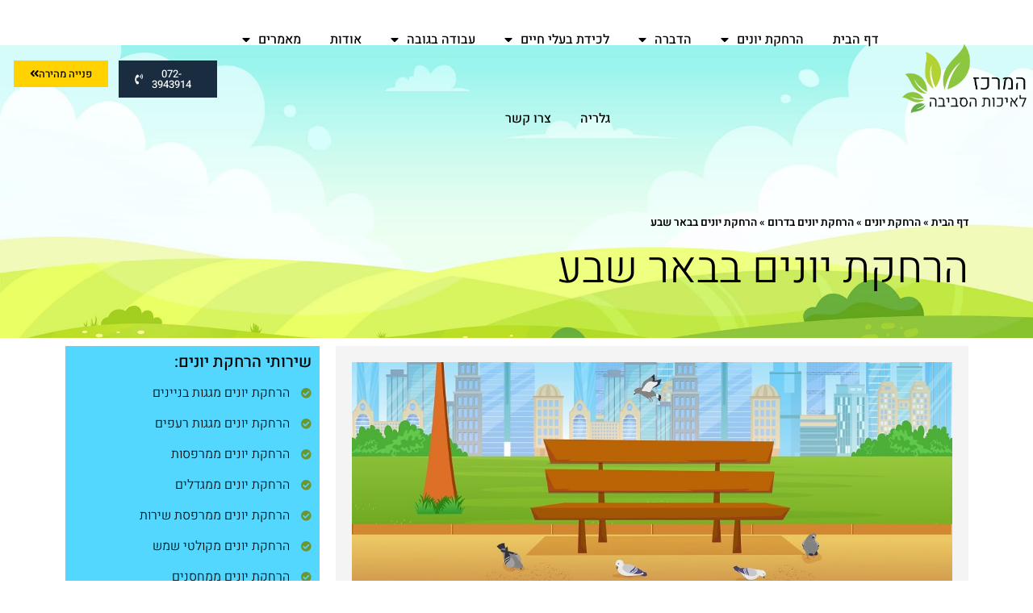

--- FILE ---
content_type: text/html; charset=UTF-8
request_url: https://www.sviva-center.org.il/%D7%94%D7%A8%D7%97%D7%A7%D7%AA-%D7%99%D7%95%D7%A0%D7%99%D7%9D/%D7%94%D7%A8%D7%97%D7%A7%D7%AA-%D7%99%D7%95%D7%A0%D7%99%D7%9D-%D7%91%D7%93%D7%A8%D7%95%D7%9D/%D7%94%D7%A8%D7%97%D7%A7%D7%AA-%D7%99%D7%95%D7%A0%D7%99%D7%9D-%D7%91%D7%91%D7%90%D7%A8-%D7%A9%D7%91%D7%A2/
body_size: 35478
content:
<!doctype html>
<html dir="rtl" lang="he-IL">
<head>
	<meta charset="UTF-8">
	<meta name="viewport" content="width=device-width, initial-scale=1">
	<link rel="profile" href="https://gmpg.org/xfn/11">
	<meta name='robots' content='index, follow, max-image-preview:large, max-snippet:-1, max-video-preview:-1' />

	<!-- This site is optimized with the Yoast SEO plugin v25.1 - https://yoast.com/wordpress/plugins/seo/ -->
	<title>הרחקת יונים בבאר שבע | שמים סוף לבעיה - המרכז לאיכות הסביבה</title>
	<meta name="description" content="שירות הרחקת יונים בבאר שבע והסביבה עם המרכז לאיכות הסביבה. צוות מקצועי בזמינות מהיום להיום. שירות הרחקת יונים בבאר שבע לצמיתות. צרו עמנו קשר." />
	<link rel="canonical" href="https://www.sviva-center.org.il/הרחקת-יונים/הרחקת-יונים-בדרום/הרחקת-יונים-בבאר-שבע/" />
	<meta property="og:locale" content="he_IL" />
	<meta property="og:type" content="article" />
	<meta property="og:title" content="הרחקת יונים בבאר שבע | שמים סוף לבעיה - המרכז לאיכות הסביבה" />
	<meta property="og:description" content="שירות הרחקת יונים בבאר שבע והסביבה עם המרכז לאיכות הסביבה. צוות מקצועי בזמינות מהיום להיום. שירות הרחקת יונים בבאר שבע לצמיתות. צרו עמנו קשר." />
	<meta property="og:url" content="https://www.sviva-center.org.il/הרחקת-יונים/הרחקת-יונים-בדרום/הרחקת-יונים-בבאר-שבע/" />
	<meta property="og:site_name" content="המרכז לאיכות הסביבה" />
	<meta property="article:modified_time" content="2022-05-21T13:00:22+00:00" />
	<meta name="twitter:card" content="summary_large_image" />
	<meta name="twitter:label1" content="זמן קריאה מוערך" />
	<meta name="twitter:data1" content="4 דקות" />
	<script type="application/ld+json" class="yoast-schema-graph">{"@context":"https://schema.org","@graph":[{"@type":"WebPage","@id":"https://www.sviva-center.org.il/%d7%94%d7%a8%d7%97%d7%a7%d7%aa-%d7%99%d7%95%d7%a0%d7%99%d7%9d/%d7%94%d7%a8%d7%97%d7%a7%d7%aa-%d7%99%d7%95%d7%a0%d7%99%d7%9d-%d7%91%d7%93%d7%a8%d7%95%d7%9d/%d7%94%d7%a8%d7%97%d7%a7%d7%aa-%d7%99%d7%95%d7%a0%d7%99%d7%9d-%d7%91%d7%91%d7%90%d7%a8-%d7%a9%d7%91%d7%a2/","url":"https://www.sviva-center.org.il/%d7%94%d7%a8%d7%97%d7%a7%d7%aa-%d7%99%d7%95%d7%a0%d7%99%d7%9d/%d7%94%d7%a8%d7%97%d7%a7%d7%aa-%d7%99%d7%95%d7%a0%d7%99%d7%9d-%d7%91%d7%93%d7%a8%d7%95%d7%9d/%d7%94%d7%a8%d7%97%d7%a7%d7%aa-%d7%99%d7%95%d7%a0%d7%99%d7%9d-%d7%91%d7%91%d7%90%d7%a8-%d7%a9%d7%91%d7%a2/","name":"הרחקת יונים בבאר שבע | שמים סוף לבעיה - המרכז לאיכות הסביבה","isPartOf":{"@id":"https://www.sviva-center.org.il/#website"},"datePublished":"2021-12-15T13:40:56+00:00","dateModified":"2022-05-21T13:00:22+00:00","description":"שירות הרחקת יונים בבאר שבע והסביבה עם המרכז לאיכות הסביבה. צוות מקצועי בזמינות מהיום להיום. שירות הרחקת יונים בבאר שבע לצמיתות. צרו עמנו קשר.","breadcrumb":{"@id":"https://www.sviva-center.org.il/%d7%94%d7%a8%d7%97%d7%a7%d7%aa-%d7%99%d7%95%d7%a0%d7%99%d7%9d/%d7%94%d7%a8%d7%97%d7%a7%d7%aa-%d7%99%d7%95%d7%a0%d7%99%d7%9d-%d7%91%d7%93%d7%a8%d7%95%d7%9d/%d7%94%d7%a8%d7%97%d7%a7%d7%aa-%d7%99%d7%95%d7%a0%d7%99%d7%9d-%d7%91%d7%91%d7%90%d7%a8-%d7%a9%d7%91%d7%a2/#breadcrumb"},"inLanguage":"he-IL","potentialAction":[{"@type":"ReadAction","target":["https://www.sviva-center.org.il/%d7%94%d7%a8%d7%97%d7%a7%d7%aa-%d7%99%d7%95%d7%a0%d7%99%d7%9d/%d7%94%d7%a8%d7%97%d7%a7%d7%aa-%d7%99%d7%95%d7%a0%d7%99%d7%9d-%d7%91%d7%93%d7%a8%d7%95%d7%9d/%d7%94%d7%a8%d7%97%d7%a7%d7%aa-%d7%99%d7%95%d7%a0%d7%99%d7%9d-%d7%91%d7%91%d7%90%d7%a8-%d7%a9%d7%91%d7%a2/"]}]},{"@type":"BreadcrumbList","@id":"https://www.sviva-center.org.il/%d7%94%d7%a8%d7%97%d7%a7%d7%aa-%d7%99%d7%95%d7%a0%d7%99%d7%9d/%d7%94%d7%a8%d7%97%d7%a7%d7%aa-%d7%99%d7%95%d7%a0%d7%99%d7%9d-%d7%91%d7%93%d7%a8%d7%95%d7%9d/%d7%94%d7%a8%d7%97%d7%a7%d7%aa-%d7%99%d7%95%d7%a0%d7%99%d7%9d-%d7%91%d7%91%d7%90%d7%a8-%d7%a9%d7%91%d7%a2/#breadcrumb","itemListElement":[{"@type":"ListItem","position":1,"name":"דף הבית","item":"https://www.sviva-center.org.il/"},{"@type":"ListItem","position":2,"name":"הרחקת יונים","item":"https://www.sviva-center.org.il/%d7%94%d7%a8%d7%97%d7%a7%d7%aa-%d7%99%d7%95%d7%a0%d7%99%d7%9d/"},{"@type":"ListItem","position":3,"name":"הרחקת יונים בדרום","item":"https://www.sviva-center.org.il/%d7%94%d7%a8%d7%97%d7%a7%d7%aa-%d7%99%d7%95%d7%a0%d7%99%d7%9d/%d7%94%d7%a8%d7%97%d7%a7%d7%aa-%d7%99%d7%95%d7%a0%d7%99%d7%9d-%d7%91%d7%93%d7%a8%d7%95%d7%9d/"},{"@type":"ListItem","position":4,"name":"הרחקת יונים בבאר שבע"}]},{"@type":"WebSite","@id":"https://www.sviva-center.org.il/#website","url":"https://www.sviva-center.org.il/","name":"המרכז לאיכות הסביבה","description":"","publisher":{"@id":"https://www.sviva-center.org.il/#organization"},"potentialAction":[{"@type":"SearchAction","target":{"@type":"EntryPoint","urlTemplate":"https://www.sviva-center.org.il/?s={search_term_string}"},"query-input":{"@type":"PropertyValueSpecification","valueRequired":true,"valueName":"search_term_string"}}],"inLanguage":"he-IL"},{"@type":"Organization","@id":"https://www.sviva-center.org.il/#organization","name":"המרכז לאיכות הסביבה","url":"https://www.sviva-center.org.il/","logo":{"@type":"ImageObject","inLanguage":"he-IL","@id":"https://www.sviva-center.org.il/#/schema/logo/image/","url":"https://www.sviva-center.org.il/wp-content/uploads/2021/10/sviva_center-removebg-preview-1.png","contentUrl":"https://www.sviva-center.org.il/wp-content/uploads/2021/10/sviva_center-removebg-preview-1.png","width":479,"height":275,"caption":"המרכז לאיכות הסביבה"},"image":{"@id":"https://www.sviva-center.org.il/#/schema/logo/image/"}}]}</script>
	<!-- / Yoast SEO plugin. -->


<link rel='dns-prefetch' href='//www.sviva-center.org.il' />
<link rel="alternate" type="application/rss+xml" title="המרכז לאיכות הסביבה &laquo; פיד‏" href="https://www.sviva-center.org.il/feed/" />
<link rel="alternate" type="application/rss+xml" title="המרכז לאיכות הסביבה &laquo; פיד תגובות‏" href="https://www.sviva-center.org.il/comments/feed/" />
<link rel="alternate" title="oEmbed (JSON)" type="application/json+oembed" href="https://www.sviva-center.org.il/wp-json/oembed/1.0/embed?url=https%3A%2F%2Fwww.sviva-center.org.il%2F%25d7%2594%25d7%25a8%25d7%2597%25d7%25a7%25d7%25aa-%25d7%2599%25d7%2595%25d7%25a0%25d7%2599%25d7%259d%2F%25d7%2594%25d7%25a8%25d7%2597%25d7%25a7%25d7%25aa-%25d7%2599%25d7%2595%25d7%25a0%25d7%2599%25d7%259d-%25d7%2591%25d7%2593%25d7%25a8%25d7%2595%25d7%259d%2F%25d7%2594%25d7%25a8%25d7%2597%25d7%25a7%25d7%25aa-%25d7%2599%25d7%2595%25d7%25a0%25d7%2599%25d7%259d-%25d7%2591%25d7%2591%25d7%2590%25d7%25a8-%25d7%25a9%25d7%2591%25d7%25a2%2F" />
<link rel="alternate" title="oEmbed (XML)" type="text/xml+oembed" href="https://www.sviva-center.org.il/wp-json/oembed/1.0/embed?url=https%3A%2F%2Fwww.sviva-center.org.il%2F%25d7%2594%25d7%25a8%25d7%2597%25d7%25a7%25d7%25aa-%25d7%2599%25d7%2595%25d7%25a0%25d7%2599%25d7%259d%2F%25d7%2594%25d7%25a8%25d7%2597%25d7%25a7%25d7%25aa-%25d7%2599%25d7%2595%25d7%25a0%25d7%2599%25d7%259d-%25d7%2591%25d7%2593%25d7%25a8%25d7%2595%25d7%259d%2F%25d7%2594%25d7%25a8%25d7%2597%25d7%25a7%25d7%25aa-%25d7%2599%25d7%2595%25d7%25a0%25d7%2599%25d7%259d-%25d7%2591%25d7%2591%25d7%2590%25d7%25a8-%25d7%25a9%25d7%2591%25d7%25a2%2F&#038;format=xml" />
<style id='wp-img-auto-sizes-contain-inline-css'>
img:is([sizes=auto i],[sizes^="auto," i]){contain-intrinsic-size:3000px 1500px}
/*# sourceURL=wp-img-auto-sizes-contain-inline-css */
</style>
<style id='wp-emoji-styles-inline-css'>

	img.wp-smiley, img.emoji {
		display: inline !important;
		border: none !important;
		box-shadow: none !important;
		height: 1em !important;
		width: 1em !important;
		margin: 0 0.07em !important;
		vertical-align: -0.1em !important;
		background: none !important;
		padding: 0 !important;
	}
/*# sourceURL=wp-emoji-styles-inline-css */
</style>
<link rel='stylesheet' id='hello-elementor-css' href='https://www.sviva-center.org.il/wp-content/themes/hello-elementor/style.min.css?ver=3.2.1' media='all' />
<link rel='stylesheet' id='hello-elementor-theme-style-css' href='https://www.sviva-center.org.il/wp-content/themes/hello-elementor/theme.min.css?ver=3.2.1' media='all' />
<link rel='stylesheet' id='hello-elementor-header-footer-css' href='https://www.sviva-center.org.il/wp-content/themes/hello-elementor/header-footer.min.css?ver=3.2.1' media='all' />
<link rel='stylesheet' id='elementor-frontend-css' href='https://www.sviva-center.org.il/wp-content/plugins/elementor/assets/css/frontend-rtl.min.css?ver=3.28.4' media='all' />
<link rel='stylesheet' id='elementor-post-4-css' href='https://www.sviva-center.org.il/wp-content/uploads/elementor/css/post-4.css?ver=1746050890' media='all' />
<link rel='stylesheet' id='widget-image-css' href='https://www.sviva-center.org.il/wp-content/plugins/elementor/assets/css/widget-image-rtl.min.css?ver=3.28.4' media='all' />
<link rel='stylesheet' id='widget-nav-menu-css' href='https://www.sviva-center.org.il/wp-content/plugins/elementor-pro/assets/css/widget-nav-menu-rtl.min.css?ver=3.26.0' media='all' />
<link rel='stylesheet' id='widget-heading-css' href='https://www.sviva-center.org.il/wp-content/plugins/elementor/assets/css/widget-heading-rtl.min.css?ver=3.28.4' media='all' />
<link rel='stylesheet' id='widget-icon-list-css' href='https://www.sviva-center.org.il/wp-content/plugins/elementor/assets/css/widget-icon-list-rtl.min.css?ver=3.28.4' media='all' />
<link rel='stylesheet' id='widget-form-css' href='https://www.sviva-center.org.il/wp-content/plugins/elementor-pro/assets/css/widget-form-rtl.min.css?ver=3.26.0' media='all' />
<link rel='stylesheet' id='elementor-icons-css' href='https://www.sviva-center.org.il/wp-content/plugins/elementor/assets/lib/eicons/css/elementor-icons.min.css?ver=5.36.0' media='all' />
<link rel='stylesheet' id='widget-breadcrumbs-css' href='https://www.sviva-center.org.il/wp-content/plugins/elementor-pro/assets/css/widget-breadcrumbs-rtl.min.css?ver=3.26.0' media='all' />
<link rel='stylesheet' id='widget-table-of-contents-css' href='https://www.sviva-center.org.il/wp-content/plugins/elementor-pro/assets/css/widget-table-of-contents-rtl.min.css?ver=3.26.0' media='all' />
<link rel='stylesheet' id='elementor-post-1216-css' href='https://www.sviva-center.org.il/wp-content/uploads/elementor/css/post-1216.css?ver=1746102378' media='all' />
<link rel='stylesheet' id='elementor-post-49-css' href='https://www.sviva-center.org.il/wp-content/uploads/elementor/css/post-49.css?ver=1746050890' media='all' />
<link rel='stylesheet' id='elementor-post-204-css' href='https://www.sviva-center.org.il/wp-content/uploads/elementor/css/post-204.css?ver=1746050890' media='all' />
<link rel='stylesheet' id='elementor-gf-local-heebo-css' href='https://www.sviva-center.org.il/wp-content/uploads/elementor/google-fonts/css/heebo.css?ver=1746050876' media='all' />
<link rel='stylesheet' id='elementor-gf-local-rubik-css' href='https://www.sviva-center.org.il/wp-content/uploads/elementor/google-fonts/css/rubik.css?ver=1746050922' media='all' />
<link rel='stylesheet' id='elementor-icons-shared-0-css' href='https://www.sviva-center.org.il/wp-content/plugins/elementor/assets/lib/font-awesome/css/fontawesome.min.css?ver=5.15.3' media='all' />
<link rel='stylesheet' id='elementor-icons-fa-solid-css' href='https://www.sviva-center.org.il/wp-content/plugins/elementor/assets/lib/font-awesome/css/solid.min.css?ver=5.15.3' media='all' />
<link rel='stylesheet' id='elementor-icons-fa-regular-css' href='https://www.sviva-center.org.il/wp-content/plugins/elementor/assets/lib/font-awesome/css/regular.min.css?ver=5.15.3' media='all' />
<link rel='stylesheet' id='elementor-icons-fa-brands-css' href='https://www.sviva-center.org.il/wp-content/plugins/elementor/assets/lib/font-awesome/css/brands.min.css?ver=5.15.3' media='all' />
<script src="https://www.sviva-center.org.il/wp-includes/js/jquery/jquery.min.js?ver=3.7.1" id="jquery-core-js"></script>
<script src="https://www.sviva-center.org.il/wp-includes/js/jquery/jquery-migrate.min.js?ver=3.4.1" id="jquery-migrate-js"></script>
<link rel="https://api.w.org/" href="https://www.sviva-center.org.il/wp-json/" /><link rel="alternate" title="JSON" type="application/json" href="https://www.sviva-center.org.il/wp-json/wp/v2/pages/1216" /><link rel="EditURI" type="application/rsd+xml" title="RSD" href="https://www.sviva-center.org.il/xmlrpc.php?rsd" />
<meta name="generator" content="WordPress 6.9" />
<link rel='shortlink' href='https://www.sviva-center.org.il/?p=1216' />
<!-- Global site tag (gtag.js) - Google Analytics -->
<script async src="https://www.googletagmanager.com/gtag/js?id=UA-211655121-1"></script>
<script>
  window.dataLayer = window.dataLayer || [];
  function gtag(){dataLayer.push(arguments);}
  gtag('js', new Date());

  gtag('config', 'UA-211655121-1');
</script>

<script src="https://cdn.enable.co.il/licenses/enable-L3555700xfolgcs-0319-26333/init.js"></script><meta name="generator" content="Elementor 3.28.4; features: additional_custom_breakpoints, e_local_google_fonts; settings: css_print_method-external, google_font-enabled, font_display-auto">
			<style>
				.e-con.e-parent:nth-of-type(n+4):not(.e-lazyloaded):not(.e-no-lazyload),
				.e-con.e-parent:nth-of-type(n+4):not(.e-lazyloaded):not(.e-no-lazyload) * {
					background-image: none !important;
				}
				@media screen and (max-height: 1024px) {
					.e-con.e-parent:nth-of-type(n+3):not(.e-lazyloaded):not(.e-no-lazyload),
					.e-con.e-parent:nth-of-type(n+3):not(.e-lazyloaded):not(.e-no-lazyload) * {
						background-image: none !important;
					}
				}
				@media screen and (max-height: 640px) {
					.e-con.e-parent:nth-of-type(n+2):not(.e-lazyloaded):not(.e-no-lazyload),
					.e-con.e-parent:nth-of-type(n+2):not(.e-lazyloaded):not(.e-no-lazyload) * {
						background-image: none !important;
					}
				}
			</style>
			<link rel="icon" href="https://www.sviva-center.org.il/wp-content/uploads/2021/10/cropped-cropped-sviva_center-removebg-preview-1-32x32.png" sizes="32x32" />
<link rel="icon" href="https://www.sviva-center.org.il/wp-content/uploads/2021/10/cropped-cropped-sviva_center-removebg-preview-1-192x192.png" sizes="192x192" />
<link rel="apple-touch-icon" href="https://www.sviva-center.org.il/wp-content/uploads/2021/10/cropped-cropped-sviva_center-removebg-preview-1-180x180.png" />
<meta name="msapplication-TileImage" content="https://www.sviva-center.org.il/wp-content/uploads/2021/10/cropped-cropped-sviva_center-removebg-preview-1-270x270.png" />
<style id='global-styles-inline-css'>
:root{--wp--preset--aspect-ratio--square: 1;--wp--preset--aspect-ratio--4-3: 4/3;--wp--preset--aspect-ratio--3-4: 3/4;--wp--preset--aspect-ratio--3-2: 3/2;--wp--preset--aspect-ratio--2-3: 2/3;--wp--preset--aspect-ratio--16-9: 16/9;--wp--preset--aspect-ratio--9-16: 9/16;--wp--preset--color--black: #000000;--wp--preset--color--cyan-bluish-gray: #abb8c3;--wp--preset--color--white: #ffffff;--wp--preset--color--pale-pink: #f78da7;--wp--preset--color--vivid-red: #cf2e2e;--wp--preset--color--luminous-vivid-orange: #ff6900;--wp--preset--color--luminous-vivid-amber: #fcb900;--wp--preset--color--light-green-cyan: #7bdcb5;--wp--preset--color--vivid-green-cyan: #00d084;--wp--preset--color--pale-cyan-blue: #8ed1fc;--wp--preset--color--vivid-cyan-blue: #0693e3;--wp--preset--color--vivid-purple: #9b51e0;--wp--preset--gradient--vivid-cyan-blue-to-vivid-purple: linear-gradient(135deg,rgb(6,147,227) 0%,rgb(155,81,224) 100%);--wp--preset--gradient--light-green-cyan-to-vivid-green-cyan: linear-gradient(135deg,rgb(122,220,180) 0%,rgb(0,208,130) 100%);--wp--preset--gradient--luminous-vivid-amber-to-luminous-vivid-orange: linear-gradient(135deg,rgb(252,185,0) 0%,rgb(255,105,0) 100%);--wp--preset--gradient--luminous-vivid-orange-to-vivid-red: linear-gradient(135deg,rgb(255,105,0) 0%,rgb(207,46,46) 100%);--wp--preset--gradient--very-light-gray-to-cyan-bluish-gray: linear-gradient(135deg,rgb(238,238,238) 0%,rgb(169,184,195) 100%);--wp--preset--gradient--cool-to-warm-spectrum: linear-gradient(135deg,rgb(74,234,220) 0%,rgb(151,120,209) 20%,rgb(207,42,186) 40%,rgb(238,44,130) 60%,rgb(251,105,98) 80%,rgb(254,248,76) 100%);--wp--preset--gradient--blush-light-purple: linear-gradient(135deg,rgb(255,206,236) 0%,rgb(152,150,240) 100%);--wp--preset--gradient--blush-bordeaux: linear-gradient(135deg,rgb(254,205,165) 0%,rgb(254,45,45) 50%,rgb(107,0,62) 100%);--wp--preset--gradient--luminous-dusk: linear-gradient(135deg,rgb(255,203,112) 0%,rgb(199,81,192) 50%,rgb(65,88,208) 100%);--wp--preset--gradient--pale-ocean: linear-gradient(135deg,rgb(255,245,203) 0%,rgb(182,227,212) 50%,rgb(51,167,181) 100%);--wp--preset--gradient--electric-grass: linear-gradient(135deg,rgb(202,248,128) 0%,rgb(113,206,126) 100%);--wp--preset--gradient--midnight: linear-gradient(135deg,rgb(2,3,129) 0%,rgb(40,116,252) 100%);--wp--preset--font-size--small: 13px;--wp--preset--font-size--medium: 20px;--wp--preset--font-size--large: 36px;--wp--preset--font-size--x-large: 42px;--wp--preset--spacing--20: 0.44rem;--wp--preset--spacing--30: 0.67rem;--wp--preset--spacing--40: 1rem;--wp--preset--spacing--50: 1.5rem;--wp--preset--spacing--60: 2.25rem;--wp--preset--spacing--70: 3.38rem;--wp--preset--spacing--80: 5.06rem;--wp--preset--shadow--natural: 6px 6px 9px rgba(0, 0, 0, 0.2);--wp--preset--shadow--deep: 12px 12px 50px rgba(0, 0, 0, 0.4);--wp--preset--shadow--sharp: 6px 6px 0px rgba(0, 0, 0, 0.2);--wp--preset--shadow--outlined: 6px 6px 0px -3px rgb(255, 255, 255), 6px 6px rgb(0, 0, 0);--wp--preset--shadow--crisp: 6px 6px 0px rgb(0, 0, 0);}:root { --wp--style--global--content-size: 800px;--wp--style--global--wide-size: 1200px; }:where(body) { margin: 0; }.wp-site-blocks > .alignleft { float: left; margin-right: 2em; }.wp-site-blocks > .alignright { float: right; margin-left: 2em; }.wp-site-blocks > .aligncenter { justify-content: center; margin-left: auto; margin-right: auto; }:where(.wp-site-blocks) > * { margin-block-start: 24px; margin-block-end: 0; }:where(.wp-site-blocks) > :first-child { margin-block-start: 0; }:where(.wp-site-blocks) > :last-child { margin-block-end: 0; }:root { --wp--style--block-gap: 24px; }:root :where(.is-layout-flow) > :first-child{margin-block-start: 0;}:root :where(.is-layout-flow) > :last-child{margin-block-end: 0;}:root :where(.is-layout-flow) > *{margin-block-start: 24px;margin-block-end: 0;}:root :where(.is-layout-constrained) > :first-child{margin-block-start: 0;}:root :where(.is-layout-constrained) > :last-child{margin-block-end: 0;}:root :where(.is-layout-constrained) > *{margin-block-start: 24px;margin-block-end: 0;}:root :where(.is-layout-flex){gap: 24px;}:root :where(.is-layout-grid){gap: 24px;}.is-layout-flow > .alignleft{float: left;margin-inline-start: 0;margin-inline-end: 2em;}.is-layout-flow > .alignright{float: right;margin-inline-start: 2em;margin-inline-end: 0;}.is-layout-flow > .aligncenter{margin-left: auto !important;margin-right: auto !important;}.is-layout-constrained > .alignleft{float: left;margin-inline-start: 0;margin-inline-end: 2em;}.is-layout-constrained > .alignright{float: right;margin-inline-start: 2em;margin-inline-end: 0;}.is-layout-constrained > .aligncenter{margin-left: auto !important;margin-right: auto !important;}.is-layout-constrained > :where(:not(.alignleft):not(.alignright):not(.alignfull)){max-width: var(--wp--style--global--content-size);margin-left: auto !important;margin-right: auto !important;}.is-layout-constrained > .alignwide{max-width: var(--wp--style--global--wide-size);}body .is-layout-flex{display: flex;}.is-layout-flex{flex-wrap: wrap;align-items: center;}.is-layout-flex > :is(*, div){margin: 0;}body .is-layout-grid{display: grid;}.is-layout-grid > :is(*, div){margin: 0;}body{padding-top: 0px;padding-right: 0px;padding-bottom: 0px;padding-left: 0px;}a:where(:not(.wp-element-button)){text-decoration: underline;}:root :where(.wp-element-button, .wp-block-button__link){background-color: #32373c;border-width: 0;color: #fff;font-family: inherit;font-size: inherit;font-style: inherit;font-weight: inherit;letter-spacing: inherit;line-height: inherit;padding-top: calc(0.667em + 2px);padding-right: calc(1.333em + 2px);padding-bottom: calc(0.667em + 2px);padding-left: calc(1.333em + 2px);text-decoration: none;text-transform: inherit;}.has-black-color{color: var(--wp--preset--color--black) !important;}.has-cyan-bluish-gray-color{color: var(--wp--preset--color--cyan-bluish-gray) !important;}.has-white-color{color: var(--wp--preset--color--white) !important;}.has-pale-pink-color{color: var(--wp--preset--color--pale-pink) !important;}.has-vivid-red-color{color: var(--wp--preset--color--vivid-red) !important;}.has-luminous-vivid-orange-color{color: var(--wp--preset--color--luminous-vivid-orange) !important;}.has-luminous-vivid-amber-color{color: var(--wp--preset--color--luminous-vivid-amber) !important;}.has-light-green-cyan-color{color: var(--wp--preset--color--light-green-cyan) !important;}.has-vivid-green-cyan-color{color: var(--wp--preset--color--vivid-green-cyan) !important;}.has-pale-cyan-blue-color{color: var(--wp--preset--color--pale-cyan-blue) !important;}.has-vivid-cyan-blue-color{color: var(--wp--preset--color--vivid-cyan-blue) !important;}.has-vivid-purple-color{color: var(--wp--preset--color--vivid-purple) !important;}.has-black-background-color{background-color: var(--wp--preset--color--black) !important;}.has-cyan-bluish-gray-background-color{background-color: var(--wp--preset--color--cyan-bluish-gray) !important;}.has-white-background-color{background-color: var(--wp--preset--color--white) !important;}.has-pale-pink-background-color{background-color: var(--wp--preset--color--pale-pink) !important;}.has-vivid-red-background-color{background-color: var(--wp--preset--color--vivid-red) !important;}.has-luminous-vivid-orange-background-color{background-color: var(--wp--preset--color--luminous-vivid-orange) !important;}.has-luminous-vivid-amber-background-color{background-color: var(--wp--preset--color--luminous-vivid-amber) !important;}.has-light-green-cyan-background-color{background-color: var(--wp--preset--color--light-green-cyan) !important;}.has-vivid-green-cyan-background-color{background-color: var(--wp--preset--color--vivid-green-cyan) !important;}.has-pale-cyan-blue-background-color{background-color: var(--wp--preset--color--pale-cyan-blue) !important;}.has-vivid-cyan-blue-background-color{background-color: var(--wp--preset--color--vivid-cyan-blue) !important;}.has-vivid-purple-background-color{background-color: var(--wp--preset--color--vivid-purple) !important;}.has-black-border-color{border-color: var(--wp--preset--color--black) !important;}.has-cyan-bluish-gray-border-color{border-color: var(--wp--preset--color--cyan-bluish-gray) !important;}.has-white-border-color{border-color: var(--wp--preset--color--white) !important;}.has-pale-pink-border-color{border-color: var(--wp--preset--color--pale-pink) !important;}.has-vivid-red-border-color{border-color: var(--wp--preset--color--vivid-red) !important;}.has-luminous-vivid-orange-border-color{border-color: var(--wp--preset--color--luminous-vivid-orange) !important;}.has-luminous-vivid-amber-border-color{border-color: var(--wp--preset--color--luminous-vivid-amber) !important;}.has-light-green-cyan-border-color{border-color: var(--wp--preset--color--light-green-cyan) !important;}.has-vivid-green-cyan-border-color{border-color: var(--wp--preset--color--vivid-green-cyan) !important;}.has-pale-cyan-blue-border-color{border-color: var(--wp--preset--color--pale-cyan-blue) !important;}.has-vivid-cyan-blue-border-color{border-color: var(--wp--preset--color--vivid-cyan-blue) !important;}.has-vivid-purple-border-color{border-color: var(--wp--preset--color--vivid-purple) !important;}.has-vivid-cyan-blue-to-vivid-purple-gradient-background{background: var(--wp--preset--gradient--vivid-cyan-blue-to-vivid-purple) !important;}.has-light-green-cyan-to-vivid-green-cyan-gradient-background{background: var(--wp--preset--gradient--light-green-cyan-to-vivid-green-cyan) !important;}.has-luminous-vivid-amber-to-luminous-vivid-orange-gradient-background{background: var(--wp--preset--gradient--luminous-vivid-amber-to-luminous-vivid-orange) !important;}.has-luminous-vivid-orange-to-vivid-red-gradient-background{background: var(--wp--preset--gradient--luminous-vivid-orange-to-vivid-red) !important;}.has-very-light-gray-to-cyan-bluish-gray-gradient-background{background: var(--wp--preset--gradient--very-light-gray-to-cyan-bluish-gray) !important;}.has-cool-to-warm-spectrum-gradient-background{background: var(--wp--preset--gradient--cool-to-warm-spectrum) !important;}.has-blush-light-purple-gradient-background{background: var(--wp--preset--gradient--blush-light-purple) !important;}.has-blush-bordeaux-gradient-background{background: var(--wp--preset--gradient--blush-bordeaux) !important;}.has-luminous-dusk-gradient-background{background: var(--wp--preset--gradient--luminous-dusk) !important;}.has-pale-ocean-gradient-background{background: var(--wp--preset--gradient--pale-ocean) !important;}.has-electric-grass-gradient-background{background: var(--wp--preset--gradient--electric-grass) !important;}.has-midnight-gradient-background{background: var(--wp--preset--gradient--midnight) !important;}.has-small-font-size{font-size: var(--wp--preset--font-size--small) !important;}.has-medium-font-size{font-size: var(--wp--preset--font-size--medium) !important;}.has-large-font-size{font-size: var(--wp--preset--font-size--large) !important;}.has-x-large-font-size{font-size: var(--wp--preset--font-size--x-large) !important;}
/*# sourceURL=global-styles-inline-css */
</style>
<link rel='stylesheet' id='elementor-post-1412-css' href='https://www.sviva-center.org.il/wp-content/uploads/elementor/css/post-1412.css?ver=1746056688' media='all' />
<link rel='stylesheet' id='swiper-css' href='https://www.sviva-center.org.il/wp-content/plugins/elementor/assets/lib/swiper/v8/css/swiper.min.css?ver=8.4.5' media='all' />
<link rel='stylesheet' id='e-swiper-css' href='https://www.sviva-center.org.il/wp-content/plugins/elementor/assets/css/conditionals/e-swiper.min.css?ver=3.28.4' media='all' />
<link rel='stylesheet' id='widget-gallery-css' href='https://www.sviva-center.org.il/wp-content/plugins/elementor-pro/assets/css/widget-gallery-rtl.min.css?ver=3.26.0' media='all' />
<link rel='stylesheet' id='elementor-gallery-css' href='https://www.sviva-center.org.il/wp-content/plugins/elementor/assets/lib/e-gallery/css/e-gallery.min.css?ver=1.2.0' media='all' />
<link rel='stylesheet' id='e-transitions-css' href='https://www.sviva-center.org.il/wp-content/plugins/elementor-pro/assets/css/conditionals/transitions.min.css?ver=3.26.0' media='all' />
<link rel='stylesheet' id='elementor-post-1249-css' href='https://www.sviva-center.org.il/wp-content/uploads/elementor/css/post-1249.css?ver=1746050922' media='all' />
<link rel='stylesheet' id='e-popup-css' href='https://www.sviva-center.org.il/wp-content/plugins/elementor-pro/assets/css/conditionals/popup.min.css?ver=3.26.0' media='all' />
<link rel='stylesheet' id='e-sticky-css' href='https://www.sviva-center.org.il/wp-content/plugins/elementor-pro/assets/css/modules/sticky.min.css?ver=3.26.0' media='all' />
</head>
<body class="rtl wp-singular page-template page-template-elementor_header_footer page page-id-1216 page-child parent-pageid-742 wp-custom-logo wp-embed-responsive wp-theme-hello-elementor elementor-default elementor-template-full-width elementor-kit-4 elementor-page elementor-page-1216">


<a class="skip-link screen-reader-text" href="#content">דלג לתוכן</a>

		<div data-elementor-type="header" data-elementor-id="49" class="elementor elementor-49 elementor-location-header" data-elementor-post-type="elementor_library">
					<header class="elementor-section elementor-top-section elementor-element elementor-element-5b9d3dad elementor-section-content-middle elementor-reverse-mobile elementor-section-boxed elementor-section-height-default elementor-section-height-default" data-id="5b9d3dad" data-element_type="section" data-settings="{&quot;background_background&quot;:&quot;classic&quot;,&quot;sticky&quot;:&quot;top&quot;,&quot;sticky_effects_offset&quot;:1,&quot;sticky_on&quot;:[&quot;desktop&quot;,&quot;tablet&quot;,&quot;mobile&quot;],&quot;sticky_offset&quot;:0,&quot;sticky_anchor_link_offset&quot;:0}">
							<div class="elementor-background-overlay"></div>
							<div class="elementor-container elementor-column-gap-no">
					<div class="elementor-column elementor-col-33 elementor-top-column elementor-element elementor-element-4f1ff343" data-id="4f1ff343" data-element_type="column">
			<div class="elementor-widget-wrap elementor-element-populated">
						<div class="elementor-element elementor-element-6bd36e4f elementor-widget elementor-widget-theme-site-logo elementor-widget-image" data-id="6bd36e4f" data-element_type="widget" data-widget_type="theme-site-logo.default">
				<div class="elementor-widget-container">
											<a href="https://www.sviva-center.org.il">
			<img fetchpriority="high" width="479" height="275" src="https://www.sviva-center.org.il/wp-content/uploads/2021/10/cropped-sviva_center-removebg-preview-1.png" class="attachment-full size-full wp-image-12" alt="" srcset="https://www.sviva-center.org.il/wp-content/uploads/2021/10/cropped-sviva_center-removebg-preview-1.png 479w, https://www.sviva-center.org.il/wp-content/uploads/2021/10/cropped-sviva_center-removebg-preview-1-300x172.png 300w" sizes="(max-width: 479px) 100vw, 479px" />				</a>
											</div>
				</div>
					</div>
		</div>
				<div class="elementor-column elementor-col-33 elementor-top-column elementor-element elementor-element-562a7df" data-id="562a7df" data-element_type="column">
			<div class="elementor-widget-wrap elementor-element-populated">
						<div class="elementor-element elementor-element-2291e583 elementor-nav-menu--stretch elementor-nav-menu__align-center elementor-nav-menu--dropdown-tablet elementor-nav-menu__text-align-aside elementor-nav-menu--toggle elementor-nav-menu--burger elementor-widget elementor-widget-nav-menu" data-id="2291e583" data-element_type="widget" data-settings="{&quot;full_width&quot;:&quot;stretch&quot;,&quot;layout&quot;:&quot;horizontal&quot;,&quot;submenu_icon&quot;:{&quot;value&quot;:&quot;&lt;i class=\&quot;fas fa-caret-down\&quot;&gt;&lt;\/i&gt;&quot;,&quot;library&quot;:&quot;fa-solid&quot;},&quot;toggle&quot;:&quot;burger&quot;}" data-widget_type="nav-menu.default">
				<div class="elementor-widget-container">
								<nav aria-label="תפריט" class="elementor-nav-menu--main elementor-nav-menu__container elementor-nav-menu--layout-horizontal e--pointer-underline e--animation-slide">
				<ul id="menu-1-2291e583" class="elementor-nav-menu"><li class="menu-item menu-item-type-post_type menu-item-object-page menu-item-home menu-item-37"><a href="https://www.sviva-center.org.il/" class="elementor-item">דף הבית</a></li>
<li class="menu-item menu-item-type-post_type menu-item-object-page current-page-ancestor current-menu-ancestor current_page_ancestor menu-item-has-children menu-item-42"><a href="https://www.sviva-center.org.il/%d7%94%d7%a8%d7%97%d7%a7%d7%aa-%d7%99%d7%95%d7%a0%d7%99%d7%9d/" class="elementor-item">הרחקת יונים</a>
<ul class="sub-menu elementor-nav-menu--dropdown">
	<li class="menu-item menu-item-type-post_type menu-item-object-page menu-item-has-children menu-item-437"><a href="https://www.sviva-center.org.il/%d7%94%d7%a8%d7%97%d7%a7%d7%aa-%d7%99%d7%95%d7%a0%d7%99%d7%9d/%d7%a8%d7%a9%d7%aa-%d7%a0%d7%92%d7%93-%d7%99%d7%95%d7%a0%d7%99%d7%9d/" class="elementor-sub-item">התקנת רשת יונים</a>
	<ul class="sub-menu elementor-nav-menu--dropdown">
		<li class="menu-item menu-item-type-post_type menu-item-object-page menu-item-2096"><a href="https://www.sviva-center.org.il/%d7%94%d7%a8%d7%97%d7%a7%d7%aa-%d7%99%d7%95%d7%a0%d7%99%d7%9d/%d7%a8%d7%a9%d7%aa-%d7%a0%d7%92%d7%93-%d7%99%d7%95%d7%a0%d7%99%d7%9d/%d7%a8%d7%a9%d7%aa-%d7%99%d7%95%d7%a0%d7%99%d7%9d-%d7%9c%d7%9e%d7%a1%d7%aa%d7%95%d7%a8-%d7%9b%d7%91%d7%99%d7%a1%d7%94/" class="elementor-sub-item">רשת יונים למסתור כביסה</a></li>
		<li class="menu-item menu-item-type-post_type menu-item-object-page menu-item-2097"><a href="https://www.sviva-center.org.il/%d7%94%d7%a8%d7%97%d7%a7%d7%aa-%d7%99%d7%95%d7%a0%d7%99%d7%9d/%d7%a8%d7%a9%d7%aa-%d7%a0%d7%92%d7%93-%d7%99%d7%95%d7%a0%d7%99%d7%9d/%d7%a8%d7%a9%d7%aa-%d7%99%d7%95%d7%a0%d7%99%d7%9d-%d7%a9%d7%a7%d7%95%d7%a4%d7%94/" class="elementor-sub-item">רשת יונים שקופה</a></li>
	</ul>
</li>
	<li class="menu-item menu-item-type-post_type menu-item-object-page menu-item-462"><a href="https://www.sviva-center.org.il/%d7%94%d7%a8%d7%97%d7%a7%d7%aa-%d7%99%d7%95%d7%a0%d7%99%d7%9d/%d7%93%d7%95%d7%a7%d7%a8%d7%a0%d7%99%d7%9d-%d7%a0%d7%92%d7%93-%d7%99%d7%95%d7%a0%d7%99%d7%9d/" class="elementor-sub-item">דוקרנים נגד יונים</a></li>
	<li class="menu-item menu-item-type-post_type menu-item-object-page menu-item-480"><a href="https://www.sviva-center.org.il/%d7%94%d7%a8%d7%97%d7%a7%d7%aa-%d7%99%d7%95%d7%a0%d7%99%d7%9d/%d7%a1%d7%9c%d7%99%d7%9c-%d7%a7%d7%a4%d7%99%d7%a5-%d7%a0%d7%92%d7%93-%d7%99%d7%95%d7%a0%d7%99%d7%9d/" class="elementor-sub-item">סליל קפיץ נגד יונים</a></li>
	<li class="menu-item menu-item-type-post_type menu-item-object-page menu-item-1867"><a href="https://www.sviva-center.org.il/%d7%94%d7%a8%d7%97%d7%a7%d7%aa-%d7%99%d7%95%d7%a0%d7%99%d7%9d/%d7%a2%d7%95%d7%a8%d7%91-%d7%9c%d7%94%d7%a8%d7%97%d7%a7%d7%aa-%d7%99%d7%95%d7%a0%d7%99%d7%9d/" class="elementor-sub-item">עורב להרחקת יונים</a></li>
	<li class="menu-item menu-item-type-post_type menu-item-object-page menu-item-1868"><a href="https://www.sviva-center.org.il/%d7%94%d7%a8%d7%97%d7%a7%d7%aa-%d7%99%d7%95%d7%a0%d7%99%d7%9d/%d7%9e%d7%9b%d7%a9%d7%99%d7%a8-%d7%9c%d7%94%d7%a8%d7%97%d7%a7%d7%aa-%d7%99%d7%95%d7%a0%d7%99%d7%9d/" class="elementor-sub-item">מכשיר להרחקת יונים</a></li>
	<li class="menu-item menu-item-type-post_type menu-item-object-page menu-item-1869"><a href="https://www.sviva-center.org.il/%d7%94%d7%a8%d7%97%d7%a7%d7%aa-%d7%99%d7%95%d7%a0%d7%99%d7%9d/%d7%94%d7%a8%d7%97%d7%a7%d7%aa-%d7%99%d7%95%d7%a0%d7%99%d7%9d-%d7%9e%d7%94%d7%92%d7%92/" class="elementor-sub-item">הרחקת יונים מהגג</a></li>
	<li class="menu-item menu-item-type-post_type menu-item-object-page menu-item-1870"><a href="https://www.sviva-center.org.il/%d7%94%d7%a8%d7%97%d7%a7%d7%aa-%d7%99%d7%95%d7%a0%d7%99%d7%9d/%d7%94%d7%a8%d7%97%d7%a7%d7%aa-%d7%99%d7%95%d7%a0%d7%99%d7%9d-%d7%9e%d7%94%d7%9e%d7%a8%d7%a4%d7%a1%d7%aa/" class="elementor-sub-item">הרחקת יונים מהמרפסת</a></li>
	<li class="menu-item menu-item-type-post_type menu-item-object-page menu-item-has-children menu-item-607"><a href="https://www.sviva-center.org.il/%d7%94%d7%a8%d7%97%d7%a7%d7%aa-%d7%99%d7%95%d7%a0%d7%99%d7%9d/%d7%94%d7%a8%d7%97%d7%a7%d7%aa-%d7%99%d7%95%d7%a0%d7%99%d7%9d-%d7%91%d7%9e%d7%a8%d7%9b%d7%96/" class="elementor-sub-item">הרחקת יונים במרכז</a>
	<ul class="sub-menu elementor-nav-menu--dropdown">
		<li class="menu-item menu-item-type-post_type menu-item-object-page menu-item-609"><a href="https://www.sviva-center.org.il/%d7%94%d7%a8%d7%97%d7%a7%d7%aa-%d7%99%d7%95%d7%a0%d7%99%d7%9d/%d7%94%d7%a8%d7%97%d7%a7%d7%aa-%d7%99%d7%95%d7%a0%d7%99%d7%9d-%d7%91%d7%9e%d7%a8%d7%9b%d7%96/%d7%94%d7%a8%d7%97%d7%a7%d7%aa-%d7%99%d7%95%d7%a0%d7%99%d7%9d-%d7%91%d7%aa%d7%9c-%d7%90%d7%91%d7%99%d7%91/" class="elementor-sub-item">הרחקת יונים בתל אביב</a></li>
		<li class="menu-item menu-item-type-post_type menu-item-object-page menu-item-608"><a href="https://www.sviva-center.org.il/%d7%94%d7%a8%d7%97%d7%a7%d7%aa-%d7%99%d7%95%d7%a0%d7%99%d7%9d/%d7%94%d7%a8%d7%97%d7%a7%d7%aa-%d7%99%d7%95%d7%a0%d7%99%d7%9d-%d7%91%d7%9e%d7%a8%d7%9b%d7%96/%d7%94%d7%a8%d7%97%d7%a7%d7%aa-%d7%99%d7%95%d7%a0%d7%99%d7%9d-%d7%91%d7%a8%d7%9e%d7%aa-%d7%92%d7%9f/" class="elementor-sub-item">הרחקת יונים ברמת גן</a></li>
		<li class="menu-item menu-item-type-post_type menu-item-object-page menu-item-655"><a href="https://www.sviva-center.org.il/%d7%94%d7%a8%d7%97%d7%a7%d7%aa-%d7%99%d7%95%d7%a0%d7%99%d7%9d/%d7%94%d7%a8%d7%97%d7%a7%d7%aa-%d7%99%d7%95%d7%a0%d7%99%d7%9d-%d7%91%d7%9e%d7%a8%d7%9b%d7%96/%d7%94%d7%a8%d7%97%d7%a7%d7%aa-%d7%99%d7%95%d7%a0%d7%99%d7%9d-%d7%91%d7%92%d7%91%d7%a2%d7%aa%d7%99%d7%99%d7%9d/" class="elementor-sub-item">הרחקת יונים בגבעתיים</a></li>
		<li class="menu-item menu-item-type-post_type menu-item-object-page menu-item-654"><a href="https://www.sviva-center.org.il/%d7%94%d7%a8%d7%97%d7%a7%d7%aa-%d7%99%d7%95%d7%a0%d7%99%d7%9d/%d7%94%d7%a8%d7%97%d7%a7%d7%aa-%d7%99%d7%95%d7%a0%d7%99%d7%9d-%d7%91%d7%9e%d7%a8%d7%9b%d7%96/%d7%94%d7%a8%d7%97%d7%a7%d7%aa-%d7%99%d7%95%d7%a0%d7%99%d7%9d-%d7%91%d7%94%d7%a8%d7%a6%d7%9c%d7%99%d7%94/" class="elementor-sub-item">הרחקת יונים בהרצליה</a></li>
		<li class="menu-item menu-item-type-post_type menu-item-object-page menu-item-733"><a href="https://www.sviva-center.org.il/%d7%94%d7%a8%d7%97%d7%a7%d7%aa-%d7%99%d7%95%d7%a0%d7%99%d7%9d/%d7%94%d7%a8%d7%97%d7%a7%d7%aa-%d7%99%d7%95%d7%a0%d7%99%d7%9d-%d7%91%d7%9e%d7%a8%d7%9b%d7%96/%d7%94%d7%a8%d7%97%d7%a7%d7%aa-%d7%99%d7%95%d7%a0%d7%99%d7%9d-%d7%91%d7%a4%d7%aa%d7%97-%d7%aa%d7%a7%d7%95%d7%95%d7%94/" class="elementor-sub-item">הרחקת יונים בפתח תקווה</a></li>
		<li class="menu-item menu-item-type-post_type menu-item-object-page menu-item-653"><a href="https://www.sviva-center.org.il/%d7%94%d7%a8%d7%97%d7%a7%d7%aa-%d7%99%d7%95%d7%a0%d7%99%d7%9d/%d7%94%d7%a8%d7%97%d7%a7%d7%aa-%d7%99%d7%95%d7%a0%d7%99%d7%9d-%d7%91%d7%9e%d7%a8%d7%9b%d7%96/%d7%94%d7%a8%d7%97%d7%a7%d7%aa-%d7%99%d7%95%d7%a0%d7%99%d7%9d-%d7%91%d7%a8%d7%9e%d7%aa-%d7%94%d7%a9%d7%a8%d7%95%d7%9f/" class="elementor-sub-item">הרחקת יונים ברמת השרון</a></li>
		<li class="menu-item menu-item-type-post_type menu-item-object-page menu-item-651"><a href="https://www.sviva-center.org.il/%d7%94%d7%a8%d7%97%d7%a7%d7%aa-%d7%99%d7%95%d7%a0%d7%99%d7%9d/%d7%94%d7%a8%d7%97%d7%a7%d7%aa-%d7%99%d7%95%d7%a0%d7%99%d7%9d-%d7%91%d7%9e%d7%a8%d7%9b%d7%96/%d7%94%d7%a8%d7%97%d7%a7%d7%aa-%d7%99%d7%95%d7%a0%d7%99%d7%9d-%d7%91%d7%a8%d7%97%d7%95%d7%91%d7%95%d7%aa/" class="elementor-sub-item">הרחקת יונים ברחובות</a></li>
		<li class="menu-item menu-item-type-post_type menu-item-object-page menu-item-652"><a href="https://www.sviva-center.org.il/%d7%94%d7%a8%d7%97%d7%a7%d7%aa-%d7%99%d7%95%d7%a0%d7%99%d7%9d/%d7%94%d7%a8%d7%97%d7%a7%d7%aa-%d7%99%d7%95%d7%a0%d7%99%d7%9d-%d7%91%d7%9e%d7%a8%d7%9b%d7%96/%d7%94%d7%a8%d7%97%d7%a7%d7%aa-%d7%99%d7%95%d7%a0%d7%99%d7%9d-%d7%91%d7%a8%d7%90%d7%a9%d7%95%d7%9f-%d7%9c%d7%a6%d7%99%d7%95%d7%9f/" class="elementor-sub-item">הרחקת יונים בראשון לציון</a></li>
		<li class="menu-item menu-item-type-post_type menu-item-object-page menu-item-691"><a href="https://www.sviva-center.org.il/%d7%94%d7%a8%d7%97%d7%a7%d7%aa-%d7%99%d7%95%d7%a0%d7%99%d7%9d/%d7%94%d7%a8%d7%97%d7%a7%d7%aa-%d7%99%d7%95%d7%a0%d7%99%d7%9d-%d7%91%d7%9e%d7%a8%d7%9b%d7%96/%d7%94%d7%a8%d7%97%d7%a7%d7%aa-%d7%99%d7%95%d7%a0%d7%99%d7%9d-%d7%91%d7%a0%d7%a1-%d7%a6%d7%99%d7%95%d7%a0%d7%94/" class="elementor-sub-item">הרחקת יונים בנס ציונה</a></li>
		<li class="menu-item menu-item-type-post_type menu-item-object-page menu-item-690"><a href="https://www.sviva-center.org.il/%d7%94%d7%a8%d7%97%d7%a7%d7%aa-%d7%99%d7%95%d7%a0%d7%99%d7%9d/%d7%94%d7%a8%d7%97%d7%a7%d7%aa-%d7%99%d7%95%d7%a0%d7%99%d7%9d-%d7%91%d7%9e%d7%a8%d7%9b%d7%96/%d7%94%d7%a8%d7%97%d7%a7%d7%aa-%d7%99%d7%95%d7%a0%d7%99%d7%9d-%d7%91%d7%91%d7%90%d7%a8-%d7%99%d7%a2%d7%a7%d7%91/" class="elementor-sub-item">הרחקת יונים בבאר יעקב</a></li>
		<li class="menu-item menu-item-type-post_type menu-item-object-page menu-item-687"><a href="https://www.sviva-center.org.il/%d7%94%d7%a8%d7%97%d7%a7%d7%aa-%d7%99%d7%95%d7%a0%d7%99%d7%9d/%d7%94%d7%a8%d7%97%d7%a7%d7%aa-%d7%99%d7%95%d7%a0%d7%99%d7%9d-%d7%91%d7%9e%d7%a8%d7%9b%d7%96/%d7%94%d7%a8%d7%97%d7%a7%d7%aa-%d7%99%d7%95%d7%a0%d7%99%d7%9d-%d7%91%d7%90%d7%96%d7%95%d7%a8/" class="elementor-sub-item">הרחקת יונים באזור</a></li>
		<li class="menu-item menu-item-type-post_type menu-item-object-page menu-item-689"><a href="https://www.sviva-center.org.il/%d7%94%d7%a8%d7%97%d7%a7%d7%aa-%d7%99%d7%95%d7%a0%d7%99%d7%9d/%d7%94%d7%a8%d7%97%d7%a7%d7%aa-%d7%99%d7%95%d7%a0%d7%99%d7%9d-%d7%91%d7%9e%d7%a8%d7%9b%d7%96/%d7%94%d7%a8%d7%97%d7%a7%d7%aa-%d7%99%d7%95%d7%a0%d7%99%d7%9d-%d7%91%d7%97%d7%95%d7%9c%d7%95%d7%9f/" class="elementor-sub-item">הרחקת יונים בחולון</a></li>
		<li class="menu-item menu-item-type-post_type menu-item-object-page menu-item-688"><a href="https://www.sviva-center.org.il/%d7%94%d7%a8%d7%97%d7%a7%d7%aa-%d7%99%d7%95%d7%a0%d7%99%d7%9d/%d7%94%d7%a8%d7%97%d7%a7%d7%aa-%d7%99%d7%95%d7%a0%d7%99%d7%9d-%d7%91%d7%9e%d7%a8%d7%9b%d7%96/%d7%94%d7%a8%d7%97%d7%a7%d7%aa-%d7%99%d7%95%d7%a0%d7%99%d7%9d-%d7%91%d7%91%d7%aa-%d7%99%d7%9d/" class="elementor-sub-item">הרחקת יונים בבת ים</a></li>
		<li class="menu-item menu-item-type-post_type menu-item-object-page menu-item-730"><a href="https://www.sviva-center.org.il/%d7%94%d7%a8%d7%97%d7%a7%d7%aa-%d7%99%d7%95%d7%a0%d7%99%d7%9d/%d7%94%d7%a8%d7%97%d7%a7%d7%aa-%d7%99%d7%95%d7%a0%d7%99%d7%9d-%d7%91%d7%9e%d7%a8%d7%9b%d7%96/%d7%94%d7%a8%d7%97%d7%a7%d7%aa-%d7%99%d7%95%d7%a0%d7%99%d7%9d-%d7%91%d7%9c%d7%95%d7%93/" class="elementor-sub-item">הרחקת יונים בלוד</a></li>
		<li class="menu-item menu-item-type-post_type menu-item-object-page menu-item-731"><a href="https://www.sviva-center.org.il/%d7%94%d7%a8%d7%97%d7%a7%d7%aa-%d7%99%d7%95%d7%a0%d7%99%d7%9d/%d7%94%d7%a8%d7%97%d7%a7%d7%aa-%d7%99%d7%95%d7%a0%d7%99%d7%9d-%d7%91%d7%9e%d7%a8%d7%9b%d7%96/%d7%94%d7%a8%d7%97%d7%a7%d7%aa-%d7%99%d7%95%d7%a0%d7%99%d7%9d-%d7%91%d7%a8%d7%9e%d7%9c%d7%94/" class="elementor-sub-item">הרחקת יונים ברמלה</a></li>
		<li class="menu-item menu-item-type-post_type menu-item-object-page menu-item-732"><a href="https://www.sviva-center.org.il/%d7%94%d7%a8%d7%97%d7%a7%d7%aa-%d7%99%d7%95%d7%a0%d7%99%d7%9d/%d7%94%d7%a8%d7%97%d7%a7%d7%aa-%d7%99%d7%95%d7%a0%d7%99%d7%9d-%d7%91%d7%9e%d7%a8%d7%9b%d7%96/%d7%94%d7%a8%d7%97%d7%a7%d7%aa-%d7%99%d7%95%d7%a0%d7%99%d7%9d-%d7%91%d7%a7%d7%a8%d7%99%d7%aa-%d7%90%d7%95%d7%a0%d7%95/" class="elementor-sub-item">הרחקת יונים בקרית אונו</a></li>
		<li class="menu-item menu-item-type-post_type menu-item-object-page menu-item-734"><a href="https://www.sviva-center.org.il/%d7%94%d7%a8%d7%97%d7%a7%d7%aa-%d7%99%d7%95%d7%a0%d7%99%d7%9d/%d7%94%d7%a8%d7%97%d7%a7%d7%aa-%d7%99%d7%95%d7%a0%d7%99%d7%9d-%d7%91%d7%9e%d7%a8%d7%9b%d7%96/%d7%94%d7%a8%d7%97%d7%a7%d7%aa-%d7%99%d7%95%d7%a0%d7%99%d7%9d-%d7%91%d7%99%d7%94%d7%95%d7%93/" class="elementor-sub-item">הרחקת יונים ביהוד</a></li>
		<li class="menu-item menu-item-type-post_type menu-item-object-page menu-item-735"><a href="https://www.sviva-center.org.il/%d7%94%d7%a8%d7%97%d7%a7%d7%aa-%d7%99%d7%95%d7%a0%d7%99%d7%9d/%d7%94%d7%a8%d7%97%d7%a7%d7%aa-%d7%99%d7%95%d7%a0%d7%99%d7%9d-%d7%91%d7%9e%d7%a8%d7%9b%d7%96/%d7%94%d7%a8%d7%97%d7%a7%d7%aa-%d7%99%d7%95%d7%a0%d7%99%d7%9d-%d7%91%d7%90%d7%95%d7%a8-%d7%99%d7%94%d7%95%d7%93%d7%94/" class="elementor-sub-item">הרחקת יונים באור יהודה</a></li>
	</ul>
</li>
	<li class="menu-item menu-item-type-post_type menu-item-object-page menu-item-has-children menu-item-741"><a href="https://www.sviva-center.org.il/%d7%94%d7%a8%d7%97%d7%a7%d7%aa-%d7%99%d7%95%d7%a0%d7%99%d7%9d/%d7%94%d7%a8%d7%97%d7%a7%d7%aa-%d7%99%d7%95%d7%a0%d7%99%d7%9d-%d7%91%d7%a6%d7%a4%d7%95%d7%9f/" class="elementor-sub-item">הרחקת יונים בצפון</a>
	<ul class="sub-menu elementor-nav-menu--dropdown">
		<li class="menu-item menu-item-type-post_type menu-item-object-page menu-item-852"><a href="https://www.sviva-center.org.il/%d7%94%d7%a8%d7%97%d7%a7%d7%aa-%d7%99%d7%95%d7%a0%d7%99%d7%9d/%d7%94%d7%a8%d7%97%d7%a7%d7%aa-%d7%99%d7%95%d7%a0%d7%99%d7%9d-%d7%91%d7%a6%d7%a4%d7%95%d7%9f/%d7%94%d7%a8%d7%97%d7%a7%d7%aa-%d7%99%d7%95%d7%a0%d7%99%d7%9d-%d7%91%d7%97%d7%93%d7%a8%d7%94/" class="elementor-sub-item">הרחקת יונים בחדרה</a></li>
		<li class="menu-item menu-item-type-post_type menu-item-object-page menu-item-795"><a href="https://www.sviva-center.org.il/%d7%94%d7%a8%d7%97%d7%a7%d7%aa-%d7%99%d7%95%d7%a0%d7%99%d7%9d/%d7%94%d7%a8%d7%97%d7%a7%d7%aa-%d7%99%d7%95%d7%a0%d7%99%d7%9d-%d7%91%d7%a6%d7%a4%d7%95%d7%9f/%d7%94%d7%a8%d7%97%d7%a7%d7%aa-%d7%99%d7%95%d7%a0%d7%99%d7%9d-%d7%91%d7%98%d7%91%d7%a8%d7%99%d7%94/" class="elementor-sub-item">הרחקת יונים בטבריה</a></li>
		<li class="menu-item menu-item-type-post_type menu-item-object-page menu-item-796"><a href="https://www.sviva-center.org.il/%d7%94%d7%a8%d7%97%d7%a7%d7%aa-%d7%99%d7%95%d7%a0%d7%99%d7%9d/%d7%94%d7%a8%d7%97%d7%a7%d7%aa-%d7%99%d7%95%d7%a0%d7%99%d7%9d-%d7%91%d7%a6%d7%a4%d7%95%d7%9f/%d7%94%d7%a8%d7%97%d7%a7%d7%aa-%d7%99%d7%95%d7%a0%d7%99%d7%9d-%d7%91%d7%a2%d7%a4%d7%95%d7%9c%d7%94/" class="elementor-sub-item">הרחקת יונים בעפולה</a></li>
		<li class="menu-item menu-item-type-post_type menu-item-object-page menu-item-797"><a href="https://www.sviva-center.org.il/%d7%94%d7%a8%d7%97%d7%a7%d7%aa-%d7%99%d7%95%d7%a0%d7%99%d7%9d/%d7%94%d7%a8%d7%97%d7%a7%d7%aa-%d7%99%d7%95%d7%a0%d7%99%d7%9d-%d7%91%d7%a6%d7%a4%d7%95%d7%9f/%d7%94%d7%a8%d7%97%d7%a7%d7%aa-%d7%99%d7%95%d7%a0%d7%99%d7%9d-%d7%91%d7%a0%d7%94%d7%a8%d7%99%d7%94/" class="elementor-sub-item">הרחקת יונים בנהריה</a></li>
		<li class="menu-item menu-item-type-post_type menu-item-object-page menu-item-1125"><a href="https://www.sviva-center.org.il/%d7%94%d7%a8%d7%97%d7%a7%d7%aa-%d7%99%d7%95%d7%a0%d7%99%d7%9d/%d7%94%d7%a8%d7%97%d7%a7%d7%aa-%d7%99%d7%95%d7%a0%d7%99%d7%9d-%d7%91%d7%a6%d7%a4%d7%95%d7%9f/%d7%94%d7%a8%d7%97%d7%a7%d7%aa-%d7%99%d7%95%d7%a0%d7%99%d7%9d-%d7%91%d7%a2%d7%9b%d7%95/" class="elementor-sub-item">הרחקת יונים בעכו</a></li>
		<li class="menu-item menu-item-type-post_type menu-item-object-page menu-item-798"><a href="https://www.sviva-center.org.il/%d7%94%d7%a8%d7%97%d7%a7%d7%aa-%d7%99%d7%95%d7%a0%d7%99%d7%9d/%d7%94%d7%a8%d7%97%d7%a7%d7%aa-%d7%99%d7%95%d7%a0%d7%99%d7%9d-%d7%91%d7%a6%d7%a4%d7%95%d7%9f/%d7%94%d7%a8%d7%97%d7%a7%d7%aa-%d7%99%d7%95%d7%a0%d7%99%d7%9d-%d7%91%d7%97%d7%99%d7%a4%d7%94/" class="elementor-sub-item">הרחקת יונים בחיפה</a></li>
		<li class="menu-item menu-item-type-post_type menu-item-object-page menu-item-808"><a href="https://www.sviva-center.org.il/%d7%94%d7%a8%d7%97%d7%a7%d7%aa-%d7%99%d7%95%d7%a0%d7%99%d7%9d/%d7%94%d7%a8%d7%97%d7%a7%d7%aa-%d7%99%d7%95%d7%a0%d7%99%d7%9d-%d7%91%d7%a6%d7%a4%d7%95%d7%9f/%d7%94%d7%a8%d7%97%d7%a7%d7%aa-%d7%99%d7%95%d7%a0%d7%99%d7%9d-%d7%91%d7%9b%d7%a8%d7%9e%d7%99%d7%90%d7%9c/" class="elementor-sub-item">הרחקת יונים בכרמיאל</a></li>
		<li class="menu-item menu-item-type-post_type menu-item-object-page menu-item-809"><a href="https://www.sviva-center.org.il/%d7%94%d7%a8%d7%97%d7%a7%d7%aa-%d7%99%d7%95%d7%a0%d7%99%d7%9d/%d7%94%d7%a8%d7%97%d7%a7%d7%aa-%d7%99%d7%95%d7%a0%d7%99%d7%9d-%d7%91%d7%a6%d7%a4%d7%95%d7%9f/%d7%94%d7%a8%d7%97%d7%a7%d7%aa-%d7%99%d7%95%d7%a0%d7%99%d7%9d-%d7%91%d7%a7%d7%a8%d7%99%d7%99%d7%aa-%d7%a9%d7%9e%d7%95%d7%a0%d7%94/" class="elementor-sub-item">הרחקת יונים בקריית שמונה</a></li>
		<li class="menu-item menu-item-type-post_type menu-item-object-page menu-item-836"><a href="https://www.sviva-center.org.il/%d7%94%d7%a8%d7%97%d7%a7%d7%aa-%d7%99%d7%95%d7%a0%d7%99%d7%9d/%d7%94%d7%a8%d7%97%d7%a7%d7%aa-%d7%99%d7%95%d7%a0%d7%99%d7%9d-%d7%91%d7%a6%d7%a4%d7%95%d7%9f/%d7%94%d7%a8%d7%97%d7%a7%d7%aa-%d7%99%d7%95%d7%a0%d7%99%d7%9d-%d7%91%d7%99%d7%a7%d7%a0%d7%a2%d7%9d/" class="elementor-sub-item">הרחקת יונים ביקנעם</a></li>
		<li class="menu-item menu-item-type-post_type menu-item-object-page menu-item-838"><a href="https://www.sviva-center.org.il/%d7%94%d7%a8%d7%97%d7%a7%d7%aa-%d7%99%d7%95%d7%a0%d7%99%d7%9d/%d7%94%d7%a8%d7%97%d7%a7%d7%aa-%d7%99%d7%95%d7%a0%d7%99%d7%9d-%d7%91%d7%a6%d7%a4%d7%95%d7%9f/%d7%94%d7%a8%d7%97%d7%a7%d7%aa-%d7%99%d7%95%d7%a0%d7%99%d7%9d-%d7%91%d7%9b%d7%a8%d7%9e%d7%99%d7%90%d7%9c/" class="elementor-sub-item">הרחקת יונים בכרמיאל</a></li>
		<li class="menu-item menu-item-type-post_type menu-item-object-page menu-item-837"><a href="https://www.sviva-center.org.il/%d7%94%d7%a8%d7%97%d7%a7%d7%aa-%d7%99%d7%95%d7%a0%d7%99%d7%9d/%d7%94%d7%a8%d7%97%d7%a7%d7%aa-%d7%99%d7%95%d7%a0%d7%99%d7%9d-%d7%91%d7%a6%d7%a4%d7%95%d7%9f/%d7%94%d7%a8%d7%97%d7%a7%d7%aa-%d7%99%d7%95%d7%a0%d7%99%d7%9d-%d7%91%d7%a7%d7%a8%d7%99%d7%95%d7%aa/" class="elementor-sub-item">הרחקת יונים בקריות</a></li>
		<li class="menu-item menu-item-type-post_type menu-item-object-page menu-item-846"><a href="https://www.sviva-center.org.il/%d7%94%d7%a8%d7%97%d7%a7%d7%aa-%d7%99%d7%95%d7%a0%d7%99%d7%9d/%d7%94%d7%a8%d7%97%d7%a7%d7%aa-%d7%99%d7%95%d7%a0%d7%99%d7%9d-%d7%91%d7%a6%d7%a4%d7%95%d7%9f/%d7%94%d7%a8%d7%97%d7%a7%d7%aa-%d7%99%d7%95%d7%a0%d7%99%d7%9d-%d7%91%d7%a6%d7%a4%d7%aa/" class="elementor-sub-item">הרחקת יונים בצפת</a></li>
		<li class="menu-item menu-item-type-post_type menu-item-object-page menu-item-884"><a href="https://www.sviva-center.org.il/%d7%94%d7%a8%d7%97%d7%a7%d7%aa-%d7%99%d7%95%d7%a0%d7%99%d7%9d/%d7%94%d7%a8%d7%97%d7%a7%d7%aa-%d7%99%d7%95%d7%a0%d7%99%d7%9d-%d7%91%d7%a6%d7%a4%d7%95%d7%9f/%d7%94%d7%a8%d7%97%d7%a7%d7%aa-%d7%99%d7%95%d7%a0%d7%99%d7%9d-%d7%91%d7%a8%d7%90%d7%a9-%d7%a4%d7%99%d7%a0%d7%94/" class="elementor-sub-item">הרחקת יונים בראש פינה</a></li>
	</ul>
</li>
	<li class="menu-item menu-item-type-post_type menu-item-object-page current-page-ancestor current-menu-ancestor current-menu-parent current-page-parent current_page_parent current_page_ancestor menu-item-has-children menu-item-772"><a href="https://www.sviva-center.org.il/%d7%94%d7%a8%d7%97%d7%a7%d7%aa-%d7%99%d7%95%d7%a0%d7%99%d7%9d/%d7%94%d7%a8%d7%97%d7%a7%d7%aa-%d7%99%d7%95%d7%a0%d7%99%d7%9d-%d7%91%d7%93%d7%a8%d7%95%d7%9d/" class="elementor-sub-item">הרחקת יונים בדרום</a>
	<ul class="sub-menu elementor-nav-menu--dropdown">
		<li class="menu-item menu-item-type-post_type menu-item-object-page menu-item-1233"><a href="https://www.sviva-center.org.il/%d7%94%d7%a8%d7%97%d7%a7%d7%aa-%d7%99%d7%95%d7%a0%d7%99%d7%9d/%d7%94%d7%a8%d7%97%d7%a7%d7%aa-%d7%99%d7%95%d7%a0%d7%99%d7%9d-%d7%91%d7%93%d7%a8%d7%95%d7%9d/%d7%94%d7%a8%d7%97%d7%a7%d7%aa-%d7%99%d7%95%d7%a0%d7%99%d7%9d-%d7%91%d7%90%d7%a9%d7%93%d7%95%d7%93/" class="elementor-sub-item">הרחקת יונים באשדוד</a></li>
		<li class="menu-item menu-item-type-post_type menu-item-object-page menu-item-1248"><a href="https://www.sviva-center.org.il/%d7%94%d7%a8%d7%97%d7%a7%d7%aa-%d7%99%d7%95%d7%a0%d7%99%d7%9d/%d7%94%d7%a8%d7%97%d7%a7%d7%aa-%d7%99%d7%95%d7%a0%d7%99%d7%9d-%d7%91%d7%93%d7%a8%d7%95%d7%9d/%d7%94%d7%a8%d7%97%d7%a7%d7%aa-%d7%99%d7%95%d7%a0%d7%99%d7%9d-%d7%91%d7%90%d7%a9%d7%a7%d7%9c%d7%95%d7%9f/" class="elementor-sub-item">הרחקת יונים באשקלון</a></li>
		<li class="menu-item menu-item-type-post_type menu-item-object-page current-menu-item page_item page-item-1216 current_page_item menu-item-1234"><a href="https://www.sviva-center.org.il/%d7%94%d7%a8%d7%97%d7%a7%d7%aa-%d7%99%d7%95%d7%a0%d7%99%d7%9d/%d7%94%d7%a8%d7%97%d7%a7%d7%aa-%d7%99%d7%95%d7%a0%d7%99%d7%9d-%d7%91%d7%93%d7%a8%d7%95%d7%9d/%d7%94%d7%a8%d7%97%d7%a7%d7%aa-%d7%99%d7%95%d7%a0%d7%99%d7%9d-%d7%91%d7%91%d7%90%d7%a8-%d7%a9%d7%91%d7%a2/" aria-current="page" class="elementor-sub-item elementor-item-active">הרחקת יונים בבאר שבע</a></li>
	</ul>
</li>
	<li class="menu-item menu-item-type-post_type menu-item-object-page menu-item-has-children menu-item-1266"><a href="https://www.sviva-center.org.il/%d7%94%d7%a8%d7%97%d7%a7%d7%aa-%d7%99%d7%95%d7%a0%d7%99%d7%9d/%d7%94%d7%a8%d7%97%d7%a7%d7%aa-%d7%99%d7%95%d7%a0%d7%99%d7%9d-%d7%91%d7%99%d7%a8%d7%95%d7%a9%d7%9c%d7%99%d7%9d/" class="elementor-sub-item">הרחקת יונים בירושלים</a>
	<ul class="sub-menu elementor-nav-menu--dropdown">
		<li class="menu-item menu-item-type-post_type menu-item-object-page menu-item-1284"><a href="https://www.sviva-center.org.il/%d7%94%d7%a8%d7%97%d7%a7%d7%aa-%d7%99%d7%95%d7%a0%d7%99%d7%9d/%d7%94%d7%a8%d7%97%d7%a7%d7%aa-%d7%99%d7%95%d7%a0%d7%99%d7%9d-%d7%91%d7%99%d7%a8%d7%95%d7%a9%d7%9c%d7%99%d7%9d/%d7%94%d7%a8%d7%97%d7%a7%d7%aa-%d7%99%d7%95%d7%a0%d7%99%d7%9d-%d7%91%d7%9e%d7%95%d7%93%d7%99%d7%a2%d7%99%d7%9f/" class="elementor-sub-item">הרחקת יונים במודיעין</a></li>
		<li class="menu-item menu-item-type-post_type menu-item-object-page menu-item-1300"><a href="https://www.sviva-center.org.il/%d7%94%d7%a8%d7%97%d7%a7%d7%aa-%d7%99%d7%95%d7%a0%d7%99%d7%9d/%d7%94%d7%a8%d7%97%d7%a7%d7%aa-%d7%99%d7%95%d7%a0%d7%99%d7%9d-%d7%91%d7%99%d7%a8%d7%95%d7%a9%d7%9c%d7%99%d7%9d/%d7%94%d7%a8%d7%97%d7%a7%d7%aa-%d7%99%d7%95%d7%a0%d7%99%d7%9d-%d7%91%d7%91%d7%99%d7%aa-%d7%a9%d7%9e%d7%a9/" class="elementor-sub-item">הרחקת יונים בבית שמש</a></li>
	</ul>
</li>
</ul>
</li>
<li class="menu-item menu-item-type-post_type menu-item-object-page menu-item-has-children menu-item-39"><a href="https://www.sviva-center.org.il/%d7%94%d7%93%d7%91%d7%a8%d7%94/" class="elementor-item">הדברה</a>
<ul class="sub-menu elementor-nav-menu--dropdown">
	<li class="menu-item menu-item-type-post_type menu-item-object-page menu-item-2440"><a href="https://www.sviva-center.org.il/%d7%94%d7%93%d7%91%d7%a8%d7%94/%d7%94%d7%93%d7%91%d7%a8%d7%aa-%d7%a2%d7%a9%d7%91%d7%99%d7%9d/" class="elementor-sub-item">הדברת עשבים</a></li>
	<li class="menu-item menu-item-type-post_type menu-item-object-page menu-item-2447"><a href="https://www.sviva-center.org.il/%d7%94%d7%93%d7%91%d7%a8%d7%94/%d7%a8%d7%99%d7%a1%d7%95%d7%a1-%d7%9c%d7%91%d7%99%d7%aa/" class="elementor-sub-item">ריסוס לבית</a></li>
	<li class="menu-item menu-item-type-post_type menu-item-object-page menu-item-has-children menu-item-2213"><a href="https://www.sviva-center.org.il/%d7%94%d7%93%d7%91%d7%a8%d7%94/%d7%94%d7%93%d7%91%d7%a8%d7%94-%d7%91%d7%9e%d7%a8%d7%9b%d7%96/" class="elementor-sub-item">הדברה במרכז</a>
	<ul class="sub-menu elementor-nav-menu--dropdown">
		<li class="menu-item menu-item-type-post_type menu-item-object-page menu-item-2212"><a href="https://www.sviva-center.org.il/%d7%94%d7%93%d7%91%d7%a8%d7%94/%d7%94%d7%93%d7%91%d7%a8%d7%94-%d7%91%d7%9e%d7%a8%d7%9b%d7%96/%d7%94%d7%93%d7%91%d7%a8%d7%94-%d7%91%d7%aa%d7%9c-%d7%90%d7%91%d7%99%d7%91/" class="elementor-sub-item">הדברה בתל אביב</a></li>
		<li class="menu-item menu-item-type-post_type menu-item-object-page menu-item-2211"><a href="https://www.sviva-center.org.il/%d7%94%d7%93%d7%91%d7%a8%d7%94/%d7%94%d7%93%d7%91%d7%a8%d7%94-%d7%91%d7%9e%d7%a8%d7%9b%d7%96/%d7%94%d7%93%d7%91%d7%a8%d7%94-%d7%91%d7%a8%d7%9e%d7%aa-%d7%92%d7%9f/" class="elementor-sub-item">הדברה ברמת גן</a></li>
		<li class="menu-item menu-item-type-post_type menu-item-object-page menu-item-2210"><a href="https://www.sviva-center.org.il/%d7%94%d7%93%d7%91%d7%a8%d7%94/%d7%94%d7%93%d7%91%d7%a8%d7%94-%d7%91%d7%9e%d7%a8%d7%9b%d7%96/%d7%94%d7%93%d7%91%d7%a8%d7%94-%d7%91%d7%92%d7%91%d7%a2%d7%aa%d7%99%d7%99%d7%9d/" class="elementor-sub-item">הדברה בגבעתיים</a></li>
		<li class="menu-item menu-item-type-post_type menu-item-object-page menu-item-2209"><a href="https://www.sviva-center.org.il/%d7%94%d7%93%d7%91%d7%a8%d7%94/%d7%94%d7%93%d7%91%d7%a8%d7%94-%d7%91%d7%9e%d7%a8%d7%9b%d7%96/%d7%94%d7%93%d7%91%d7%a8%d7%94-%d7%91%d7%a8%d7%9e%d7%aa-%d7%94%d7%a9%d7%a8%d7%95%d7%9f/" class="elementor-sub-item">הדברה ברמת השרון</a></li>
		<li class="menu-item menu-item-type-post_type menu-item-object-page menu-item-2208"><a href="https://www.sviva-center.org.il/%d7%94%d7%93%d7%91%d7%a8%d7%94/%d7%94%d7%93%d7%91%d7%a8%d7%94-%d7%91%d7%9e%d7%a8%d7%9b%d7%96/%d7%94%d7%93%d7%91%d7%a8%d7%94-%d7%91%d7%94%d7%a8%d7%a6%d7%9c%d7%99%d7%94/" class="elementor-sub-item">הדברה בהרצליה</a></li>
		<li class="menu-item menu-item-type-post_type menu-item-object-page menu-item-2207"><a href="https://www.sviva-center.org.il/%d7%94%d7%93%d7%91%d7%a8%d7%94/%d7%94%d7%93%d7%91%d7%a8%d7%94-%d7%91%d7%9e%d7%a8%d7%9b%d7%96/%d7%94%d7%93%d7%91%d7%a8%d7%94-%d7%91%d7%97%d7%95%d7%9c%d7%95%d7%9f/" class="elementor-sub-item">הדברה בחולון</a></li>
		<li class="menu-item menu-item-type-post_type menu-item-object-page menu-item-2217"><a href="https://www.sviva-center.org.il/%d7%94%d7%93%d7%91%d7%a8%d7%94/%d7%94%d7%93%d7%91%d7%a8%d7%94-%d7%91%d7%9e%d7%a8%d7%9b%d7%96/%d7%94%d7%93%d7%91%d7%a8%d7%94-%d7%91%d7%91%d7%aa-%d7%99%d7%9d/" class="elementor-sub-item">הדברה בבת ים</a></li>
		<li class="menu-item menu-item-type-post_type menu-item-object-page menu-item-2226"><a href="https://www.sviva-center.org.il/%d7%94%d7%93%d7%91%d7%a8%d7%94/%d7%94%d7%93%d7%91%d7%a8%d7%94-%d7%91%d7%9e%d7%a8%d7%9b%d7%96/%d7%94%d7%93%d7%91%d7%a8%d7%94-%d7%91%d7%a8%d7%90%d7%a9%d7%95%d7%9f-%d7%9c%d7%a6%d7%99%d7%95%d7%9f/" class="elementor-sub-item">הדברה בראשון לציון</a></li>
		<li class="menu-item menu-item-type-post_type menu-item-object-page menu-item-2247"><a href="https://www.sviva-center.org.il/%d7%94%d7%93%d7%91%d7%a8%d7%94/%d7%94%d7%93%d7%91%d7%a8%d7%94-%d7%91%d7%9e%d7%a8%d7%9b%d7%96/%d7%94%d7%93%d7%91%d7%a8%d7%94-%d7%91%d7%a0%d7%a1-%d7%a6%d7%99%d7%95%d7%a0%d7%94/" class="elementor-sub-item">הדברה בנס ציונה</a></li>
		<li class="menu-item menu-item-type-post_type menu-item-object-page menu-item-2246"><a href="https://www.sviva-center.org.il/%d7%94%d7%93%d7%91%d7%a8%d7%94/%d7%94%d7%93%d7%91%d7%a8%d7%94-%d7%91%d7%9e%d7%a8%d7%9b%d7%96/%d7%94%d7%93%d7%91%d7%a8%d7%94-%d7%91%d7%a8%d7%97%d7%95%d7%91%d7%95%d7%aa/" class="elementor-sub-item">הדברה ברחובות</a></li>
	</ul>
</li>
	<li class="menu-item menu-item-type-post_type menu-item-object-page menu-item-has-children menu-item-2379"><a href="https://www.sviva-center.org.il/%d7%94%d7%93%d7%91%d7%a8%d7%94/%d7%94%d7%93%d7%91%d7%a8%d7%94-%d7%91%d7%99%d7%a8%d7%95%d7%a9%d7%9c%d7%99%d7%9d/" class="elementor-sub-item">הדברה בירושלים</a>
	<ul class="sub-menu elementor-nav-menu--dropdown">
		<li class="menu-item menu-item-type-post_type menu-item-object-page menu-item-2398"><a href="https://www.sviva-center.org.il/%d7%94%d7%93%d7%91%d7%a8%d7%94/%d7%94%d7%93%d7%91%d7%a8%d7%94-%d7%91%d7%99%d7%a8%d7%95%d7%a9%d7%9c%d7%99%d7%9d/%d7%94%d7%93%d7%91%d7%a8%d7%94-%d7%91%d7%9e%d7%95%d7%93%d7%99%d7%a2%d7%99%d7%9f/" class="elementor-sub-item">הדברה במודיעין</a></li>
	</ul>
</li>
	<li class="menu-item menu-item-type-post_type menu-item-object-page menu-item-has-children menu-item-2405"><a href="https://www.sviva-center.org.il/%d7%94%d7%93%d7%91%d7%a8%d7%94/%d7%94%d7%93%d7%91%d7%a8%d7%94-%d7%91%d7%a6%d7%a4%d7%95%d7%9f/" class="elementor-sub-item">הדברה בצפון</a>
	<ul class="sub-menu elementor-nav-menu--dropdown">
		<li class="menu-item menu-item-type-post_type menu-item-object-page menu-item-2420"><a href="https://www.sviva-center.org.il/%d7%94%d7%93%d7%91%d7%a8%d7%94/%d7%94%d7%93%d7%91%d7%a8%d7%94-%d7%91%d7%a6%d7%a4%d7%95%d7%9f/%d7%94%d7%93%d7%91%d7%a8%d7%94-%d7%91%d7%a8%d7%90%d7%a9-%d7%a4%d7%99%d7%a0%d7%94/" class="elementor-sub-item">הדברה בראש פינה</a></li>
	</ul>
</li>
	<li class="menu-item menu-item-type-post_type menu-item-object-page menu-item-has-children menu-item-2595"><a href="https://www.sviva-center.org.il/%d7%94%d7%93%d7%91%d7%a8%d7%94/%d7%94%d7%93%d7%91%d7%a8%d7%94-%d7%91%d7%93%d7%a8%d7%95%d7%9d/" class="elementor-sub-item">הדברה בדרום</a>
	<ul class="sub-menu elementor-nav-menu--dropdown">
		<li class="menu-item menu-item-type-post_type menu-item-object-page menu-item-2594"><a href="https://www.sviva-center.org.il/%d7%94%d7%93%d7%91%d7%a8%d7%94/%d7%94%d7%93%d7%91%d7%a8%d7%94-%d7%91%d7%93%d7%a8%d7%95%d7%9d/%d7%94%d7%93%d7%91%d7%a8%d7%94-%d7%91%d7%91%d7%90%d7%a8-%d7%a9%d7%91%d7%a2/" class="elementor-sub-item">הדברה בבאר שבע</a></li>
		<li class="menu-item menu-item-type-post_type menu-item-object-page menu-item-2592"><a href="https://www.sviva-center.org.il/%d7%94%d7%93%d7%91%d7%a8%d7%94/%d7%94%d7%93%d7%91%d7%a8%d7%94-%d7%91%d7%93%d7%a8%d7%95%d7%9d/%d7%94%d7%93%d7%91%d7%a8%d7%94-%d7%91%d7%90%d7%99%d7%9c%d7%aa/" class="elementor-sub-item">הדברה באילת</a></li>
		<li class="menu-item menu-item-type-post_type menu-item-object-page menu-item-2591"><a href="https://www.sviva-center.org.il/%d7%94%d7%93%d7%91%d7%a8%d7%94/%d7%94%d7%93%d7%91%d7%a8%d7%94-%d7%91%d7%93%d7%a8%d7%95%d7%9d/%d7%94%d7%93%d7%91%d7%a8%d7%94-%d7%91%d7%90%d7%a9%d7%a7%d7%9c%d7%95%d7%9f/" class="elementor-sub-item">הדברה באשקלון</a></li>
		<li class="menu-item menu-item-type-post_type menu-item-object-page menu-item-2590"><a href="https://www.sviva-center.org.il/%d7%94%d7%93%d7%91%d7%a8%d7%94/%d7%94%d7%93%d7%91%d7%a8%d7%94-%d7%91%d7%93%d7%a8%d7%95%d7%9d/%d7%94%d7%93%d7%91%d7%a8%d7%94-%d7%91%d7%90%d7%a9%d7%93%d7%95%d7%93/" class="elementor-sub-item">הדברה באשדוד</a></li>
		<li class="menu-item menu-item-type-post_type menu-item-object-page menu-item-2588"><a href="https://www.sviva-center.org.il/%d7%94%d7%93%d7%91%d7%a8%d7%94/%d7%94%d7%93%d7%91%d7%a8%d7%94-%d7%91%d7%93%d7%a8%d7%95%d7%9d/%d7%94%d7%93%d7%91%d7%a8%d7%94-%d7%91%d7%a7%d7%a8%d7%99%d7%99%d7%aa-%d7%9e%d7%9c%d7%90%d7%9b%d7%99/" class="elementor-sub-item">הדברה בקריית מלאכי</a></li>
		<li class="menu-item menu-item-type-post_type menu-item-object-page menu-item-2587"><a href="https://www.sviva-center.org.il/%d7%94%d7%93%d7%91%d7%a8%d7%94/%d7%94%d7%93%d7%91%d7%a8%d7%94-%d7%91%d7%93%d7%a8%d7%95%d7%9d/%d7%94%d7%93%d7%91%d7%a8%d7%94-%d7%91%d7%90%d7%95%d7%a4%d7%a7%d7%99%d7%9d/" class="elementor-sub-item">הדברה באופקים</a></li>
		<li class="menu-item menu-item-type-post_type menu-item-object-page menu-item-2593"><a href="https://www.sviva-center.org.il/%d7%94%d7%93%d7%91%d7%a8%d7%94/%d7%94%d7%93%d7%91%d7%a8%d7%94-%d7%91%d7%93%d7%a8%d7%95%d7%9d/%d7%94%d7%93%d7%91%d7%a8%d7%94-%d7%91%d7%a0%d7%aa%d7%99%d7%91%d7%95%d7%aa/" class="elementor-sub-item">הדברה בנתיבות</a></li>
		<li class="menu-item menu-item-type-post_type menu-item-object-page menu-item-2586"><a href="https://www.sviva-center.org.il/%d7%94%d7%93%d7%91%d7%a8%d7%94/%d7%94%d7%93%d7%91%d7%a8%d7%94-%d7%91%d7%93%d7%a8%d7%95%d7%9d/%d7%94%d7%93%d7%91%d7%a8%d7%94-%d7%91%d7%a2%d7%a8%d7%93/" class="elementor-sub-item">הדברה בערד</a></li>
		<li class="menu-item menu-item-type-post_type menu-item-object-page menu-item-2589"><a href="https://www.sviva-center.org.il/%d7%94%d7%93%d7%91%d7%a8%d7%94/%d7%94%d7%93%d7%91%d7%a8%d7%94-%d7%91%d7%93%d7%a8%d7%95%d7%9d/%d7%94%d7%93%d7%91%d7%a8%d7%94-%d7%91%d7%a2%d7%a8%d7%91%d7%94/" class="elementor-sub-item">הדברה בערבה</a></li>
	</ul>
</li>
	<li class="menu-item menu-item-type-post_type menu-item-object-page menu-item-has-children menu-item-40"><a href="https://www.sviva-center.org.il/%d7%94%d7%93%d7%91%d7%a8%d7%94/%d7%94%d7%93%d7%91%d7%a8%d7%aa-%d7%9e%d7%96%d7%99%d7%a7%d7%99%d7%9d/" class="elementor-sub-item">הדברת מזיקים</a>
	<ul class="sub-menu elementor-nav-menu--dropdown">
		<li class="menu-item menu-item-type-post_type menu-item-object-page menu-item-3690"><a href="https://www.sviva-center.org.il/%d7%94%d7%93%d7%91%d7%a8%d7%94/%d7%94%d7%93%d7%91%d7%a8%d7%aa-%d7%97%d7%a8%d7%a7%d7%99%d7%9d/" class="elementor-sub-item">הדברת חרקים</a></li>
		<li class="menu-item menu-item-type-post_type menu-item-object-page menu-item-has-children menu-item-2666"><a href="https://www.sviva-center.org.il/%d7%94%d7%93%d7%91%d7%a8%d7%94/%d7%94%d7%93%d7%91%d7%a8%d7%aa-%d7%92%d7%95%d7%a7%d7%99%d7%9d/" class="elementor-sub-item">הדברת ג'וקים</a>
		<ul class="sub-menu elementor-nav-menu--dropdown">
			<li class="menu-item menu-item-type-post_type menu-item-object-page menu-item-has-children menu-item-3354"><a href="https://www.sviva-center.org.il/%d7%94%d7%93%d7%91%d7%a8%d7%94/%d7%94%d7%93%d7%91%d7%a8%d7%aa-%d7%92%d7%95%d7%a7%d7%99%d7%9d/%d7%94%d7%93%d7%91%d7%a8%d7%aa-%d7%92%d7%95%d7%a7%d7%99%d7%9d-%d7%91%d7%9e%d7%a8%d7%9b%d7%96/" class="elementor-sub-item">הדברת ג'וקים במרכז</a>
			<ul class="sub-menu elementor-nav-menu--dropdown">
				<li class="menu-item menu-item-type-post_type menu-item-object-page menu-item-3345"><a href="https://www.sviva-center.org.il/%d7%94%d7%93%d7%91%d7%a8%d7%94/%d7%94%d7%93%d7%91%d7%a8%d7%aa-%d7%92%d7%95%d7%a7%d7%99%d7%9d/%d7%94%d7%93%d7%91%d7%a8%d7%aa-%d7%92%d7%95%d7%a7%d7%99%d7%9d-%d7%91%d7%9e%d7%a8%d7%9b%d7%96/%d7%94%d7%93%d7%91%d7%a8%d7%aa-%d7%92%d7%95%d7%a7%d7%99%d7%9d-%d7%91%d7%91%d7%90%d7%a8-%d7%99%d7%a2%d7%a7%d7%91/" class="elementor-sub-item">הדברת ג'וקים בבאר יעקב</a></li>
				<li class="menu-item menu-item-type-post_type menu-item-object-page menu-item-3346"><a href="https://www.sviva-center.org.il/%d7%94%d7%93%d7%91%d7%a8%d7%94/%d7%94%d7%93%d7%91%d7%a8%d7%aa-%d7%92%d7%95%d7%a7%d7%99%d7%9d/%d7%94%d7%93%d7%91%d7%a8%d7%aa-%d7%92%d7%95%d7%a7%d7%99%d7%9d-%d7%91%d7%9e%d7%a8%d7%9b%d7%96/%d7%94%d7%93%d7%91%d7%a8%d7%aa-%d7%92%d7%95%d7%a7%d7%99%d7%9d-%d7%91%d7%a8%d7%97%d7%95%d7%91%d7%95%d7%aa/" class="elementor-sub-item">הדברת ג'וקים ברחובות</a></li>
				<li class="menu-item menu-item-type-post_type menu-item-object-page menu-item-3347"><a href="https://www.sviva-center.org.il/%d7%94%d7%93%d7%91%d7%a8%d7%94/%d7%94%d7%93%d7%91%d7%a8%d7%aa-%d7%92%d7%95%d7%a7%d7%99%d7%9d/%d7%94%d7%93%d7%91%d7%a8%d7%aa-%d7%92%d7%95%d7%a7%d7%99%d7%9d-%d7%91%d7%9e%d7%a8%d7%9b%d7%96/%d7%94%d7%93%d7%91%d7%a8%d7%aa-%d7%92%d7%95%d7%a7%d7%99%d7%9d-%d7%91%d7%91%d7%aa-%d7%99%d7%9d/" class="elementor-sub-item">הדברת ג'וקים בבת ים</a></li>
				<li class="menu-item menu-item-type-post_type menu-item-object-page menu-item-3348"><a href="https://www.sviva-center.org.il/%d7%94%d7%93%d7%91%d7%a8%d7%94/%d7%94%d7%93%d7%91%d7%a8%d7%aa-%d7%92%d7%95%d7%a7%d7%99%d7%9d/%d7%94%d7%93%d7%91%d7%a8%d7%aa-%d7%92%d7%95%d7%a7%d7%99%d7%9d-%d7%91%d7%9e%d7%a8%d7%9b%d7%96/%d7%94%d7%93%d7%91%d7%a8%d7%aa-%d7%92%d7%95%d7%a7%d7%99%d7%9d-%d7%91%d7%a0%d7%a1-%d7%a6%d7%99%d7%95%d7%a0%d7%94/" class="elementor-sub-item">הדברת ג'וקים בנס ציונה</a></li>
				<li class="menu-item menu-item-type-post_type menu-item-object-page menu-item-3349"><a href="https://www.sviva-center.org.il/%d7%94%d7%93%d7%91%d7%a8%d7%94/%d7%94%d7%93%d7%91%d7%a8%d7%aa-%d7%92%d7%95%d7%a7%d7%99%d7%9d/%d7%94%d7%93%d7%91%d7%a8%d7%aa-%d7%92%d7%95%d7%a7%d7%99%d7%9d-%d7%91%d7%9e%d7%a8%d7%9b%d7%96/%d7%94%d7%93%d7%91%d7%a8%d7%aa-%d7%92%d7%95%d7%a7%d7%99%d7%9d-%d7%91%d7%a8%d7%90%d7%a9%d7%95%d7%9f-%d7%9c%d7%a6%d7%99%d7%95%d7%9f/" class="elementor-sub-item">הדברת ג'וקים בראשון לציון</a></li>
				<li class="menu-item menu-item-type-post_type menu-item-object-page menu-item-3350"><a href="https://www.sviva-center.org.il/%d7%94%d7%93%d7%91%d7%a8%d7%94/%d7%94%d7%93%d7%91%d7%a8%d7%aa-%d7%92%d7%95%d7%a7%d7%99%d7%9d/%d7%94%d7%93%d7%91%d7%a8%d7%aa-%d7%92%d7%95%d7%a7%d7%99%d7%9d-%d7%91%d7%9e%d7%a8%d7%9b%d7%96/%d7%94%d7%93%d7%91%d7%a8%d7%aa-%d7%92%d7%95%d7%a7%d7%99%d7%9d-%d7%91%d7%97%d7%95%d7%9c%d7%95%d7%9f/" class="elementor-sub-item">הדברת ג'וקים בחולון</a></li>
				<li class="menu-item menu-item-type-post_type menu-item-object-page menu-item-3351"><a href="https://www.sviva-center.org.il/%d7%94%d7%93%d7%91%d7%a8%d7%94/%d7%94%d7%93%d7%91%d7%a8%d7%aa-%d7%92%d7%95%d7%a7%d7%99%d7%9d/%d7%94%d7%93%d7%91%d7%a8%d7%aa-%d7%92%d7%95%d7%a7%d7%99%d7%9d-%d7%91%d7%9e%d7%a8%d7%9b%d7%96/%d7%94%d7%93%d7%91%d7%a8%d7%aa-%d7%92%d7%95%d7%a7%d7%99%d7%9d-%d7%91%d7%92%d7%91%d7%a2%d7%aa%d7%99%d7%99%d7%9d/" class="elementor-sub-item">הדברת ג'וקים בגבעתיים</a></li>
				<li class="menu-item menu-item-type-post_type menu-item-object-page menu-item-3352"><a href="https://www.sviva-center.org.il/%d7%94%d7%93%d7%91%d7%a8%d7%94/%d7%94%d7%93%d7%91%d7%a8%d7%aa-%d7%92%d7%95%d7%a7%d7%99%d7%9d/%d7%94%d7%93%d7%91%d7%a8%d7%aa-%d7%92%d7%95%d7%a7%d7%99%d7%9d-%d7%91%d7%9e%d7%a8%d7%9b%d7%96/%d7%94%d7%93%d7%91%d7%a8%d7%aa-%d7%92%d7%95%d7%a7%d7%99%d7%9d-%d7%91%d7%a8%d7%9e%d7%aa-%d7%92%d7%9f/" class="elementor-sub-item">הדברת ג'וקים ברמת גן</a></li>
				<li class="menu-item menu-item-type-post_type menu-item-object-page menu-item-3353"><a href="https://www.sviva-center.org.il/%d7%94%d7%93%d7%91%d7%a8%d7%94/%d7%94%d7%93%d7%91%d7%a8%d7%aa-%d7%92%d7%95%d7%a7%d7%99%d7%9d/%d7%94%d7%93%d7%91%d7%a8%d7%aa-%d7%92%d7%95%d7%a7%d7%99%d7%9d-%d7%91%d7%9e%d7%a8%d7%9b%d7%96/%d7%94%d7%93%d7%91%d7%a8%d7%aa-%d7%92%d7%95%d7%a7%d7%99%d7%9d-%d7%91%d7%aa%d7%9c-%d7%90%d7%91%d7%99%d7%91/" class="elementor-sub-item">הדברת ג'וקים בתל אביב</a></li>
			</ul>
</li>
		</ul>
</li>
		<li class="menu-item menu-item-type-post_type menu-item-object-page menu-item-2708"><a href="https://www.sviva-center.org.il/%d7%94%d7%93%d7%91%d7%a8%d7%94/%d7%94%d7%93%d7%91%d7%a8%d7%aa-%d7%a6%d7%a8%d7%a2%d7%95%d7%aa/" class="elementor-sub-item">הדברת צרעות</a></li>
		<li class="menu-item menu-item-type-post_type menu-item-object-page menu-item-2748"><a href="https://www.sviva-center.org.il/%d7%94%d7%93%d7%91%d7%a8%d7%94/%d7%94%d7%93%d7%91%d7%a8%d7%aa-%d7%a2%d7%9b%d7%91%d7%99%d7%a9%d7%99%d7%9d/" class="elementor-sub-item">הדברת עכבישים</a></li>
		<li class="menu-item menu-item-type-post_type menu-item-object-page menu-item-has-children menu-item-1375"><a href="https://www.sviva-center.org.il/%d7%94%d7%93%d7%91%d7%a8%d7%94/%d7%94%d7%93%d7%91%d7%a8%d7%aa-%d7%9e%d7%96%d7%99%d7%a7%d7%99%d7%9d/%d7%94%d7%93%d7%91%d7%a8%d7%aa-%d7%a0%d7%9e%d7%9c%d7%99%d7%9d/" class="elementor-sub-item">הדברת נמלים</a>
		<ul class="sub-menu elementor-nav-menu--dropdown">
			<li class="menu-item menu-item-type-post_type menu-item-object-page menu-item-1681"><a href="https://www.sviva-center.org.il/%d7%94%d7%93%d7%91%d7%a8%d7%94/%d7%94%d7%93%d7%91%d7%a8%d7%aa-%d7%9e%d7%96%d7%99%d7%a7%d7%99%d7%9d/%d7%94%d7%93%d7%91%d7%a8%d7%aa-%d7%a0%d7%9e%d7%9c%d7%99%d7%9d/%d7%94%d7%93%d7%91%d7%a8%d7%aa-%d7%a0%d7%9e%d7%9c%d7%99%d7%9d-%d7%91%d7%9e%d7%a8%d7%9b%d7%96/" class="elementor-sub-item">הדברת נמלים במרכז</a></li>
			<li class="menu-item menu-item-type-post_type menu-item-object-page menu-item-1680"><a href="https://www.sviva-center.org.il/%d7%94%d7%93%d7%91%d7%a8%d7%94/%d7%94%d7%93%d7%91%d7%a8%d7%aa-%d7%9e%d7%96%d7%99%d7%a7%d7%99%d7%9d/%d7%94%d7%93%d7%91%d7%a8%d7%aa-%d7%a0%d7%9e%d7%9c%d7%99%d7%9d/%d7%94%d7%93%d7%91%d7%a8%d7%aa-%d7%a0%d7%9e%d7%9c%d7%99%d7%9d-%d7%91%d7%a6%d7%a4%d7%95%d7%9f/" class="elementor-sub-item">הדברת נמלים בצפון</a></li>
			<li class="menu-item menu-item-type-post_type menu-item-object-page menu-item-1679"><a href="https://www.sviva-center.org.il/%d7%94%d7%93%d7%91%d7%a8%d7%94/%d7%94%d7%93%d7%91%d7%a8%d7%aa-%d7%9e%d7%96%d7%99%d7%a7%d7%99%d7%9d/%d7%94%d7%93%d7%91%d7%a8%d7%aa-%d7%a0%d7%9e%d7%9c%d7%99%d7%9d/%d7%94%d7%93%d7%91%d7%a8%d7%aa-%d7%a0%d7%9e%d7%9c%d7%99%d7%9d-%d7%91%d7%93%d7%a8%d7%95%d7%9d/" class="elementor-sub-item">הדברת נמלים בדרום</a></li>
		</ul>
</li>
		<li class="menu-item menu-item-type-post_type menu-item-object-page menu-item-has-children menu-item-1411"><a href="https://www.sviva-center.org.il/%d7%94%d7%93%d7%91%d7%a8%d7%94/%d7%94%d7%93%d7%91%d7%a8%d7%aa-%d7%9e%d7%96%d7%99%d7%a7%d7%99%d7%9d/%d7%94%d7%93%d7%91%d7%a8%d7%aa-%d7%a4%d7%a9%d7%a4%d7%a9%d7%99%d7%9d/" class="elementor-sub-item">הדברת פשפשים</a>
		<ul class="sub-menu elementor-nav-menu--dropdown">
			<li class="menu-item menu-item-type-post_type menu-item-object-page menu-item-1717"><a href="https://www.sviva-center.org.il/%d7%94%d7%93%d7%91%d7%a8%d7%94/%d7%94%d7%93%d7%91%d7%a8%d7%aa-%d7%9e%d7%96%d7%99%d7%a7%d7%99%d7%9d/%d7%94%d7%93%d7%91%d7%a8%d7%aa-%d7%a4%d7%a9%d7%a4%d7%a9%d7%99%d7%9d/%d7%94%d7%93%d7%91%d7%a8%d7%aa-%d7%a4%d7%a9%d7%a4%d7%a9%d7%99%d7%9d-%d7%91%d7%9e%d7%a8%d7%9b%d7%96/" class="elementor-sub-item">הדברת פשפשים במרכז</a></li>
			<li class="menu-item menu-item-type-post_type menu-item-object-page menu-item-1716"><a href="https://www.sviva-center.org.il/%d7%94%d7%93%d7%91%d7%a8%d7%94/%d7%94%d7%93%d7%91%d7%a8%d7%aa-%d7%9e%d7%96%d7%99%d7%a7%d7%99%d7%9d/%d7%94%d7%93%d7%91%d7%a8%d7%aa-%d7%a4%d7%a9%d7%a4%d7%a9%d7%99%d7%9d/%d7%94%d7%93%d7%91%d7%a8%d7%aa-%d7%a4%d7%a9%d7%a4%d7%a9%d7%99%d7%9d-%d7%91%d7%a6%d7%a4%d7%95%d7%9f/" class="elementor-sub-item">הדברת פשפשים בצפון</a></li>
			<li class="menu-item menu-item-type-post_type menu-item-object-page menu-item-1715"><a href="https://www.sviva-center.org.il/%d7%94%d7%93%d7%91%d7%a8%d7%94/%d7%94%d7%93%d7%91%d7%a8%d7%aa-%d7%9e%d7%96%d7%99%d7%a7%d7%99%d7%9d/%d7%94%d7%93%d7%91%d7%a8%d7%aa-%d7%a4%d7%a9%d7%a4%d7%a9%d7%99%d7%9d/%d7%94%d7%93%d7%91%d7%a8%d7%aa-%d7%a4%d7%a9%d7%a4%d7%a9%d7%99%d7%9d-%d7%91%d7%93%d7%a8%d7%95%d7%9d/" class="elementor-sub-item">הדברת פשפשים בדרום</a></li>
		</ul>
</li>
		<li class="menu-item menu-item-type-post_type menu-item-object-page menu-item-2456"><a href="https://www.sviva-center.org.il/%d7%94%d7%93%d7%91%d7%a8%d7%94/%d7%94%d7%93%d7%91%d7%a8%d7%aa-%d7%99%d7%aa%d7%95%d7%a9%d7%99%d7%9d/" class="elementor-sub-item">הדברת יתושים</a></li>
		<li class="menu-item menu-item-type-post_type menu-item-object-page menu-item-2471"><a href="https://www.sviva-center.org.il/%d7%94%d7%93%d7%91%d7%a8%d7%94/%d7%94%d7%93%d7%91%d7%a8%d7%aa-%d7%aa%d7%95%d7%9c%d7%a2%d7%99%d7%9d/" class="elementor-sub-item">הדברת תולעים</a></li>
		<li class="menu-item menu-item-type-post_type menu-item-object-page menu-item-2480"><a href="https://www.sviva-center.org.il/%d7%94%d7%93%d7%91%d7%a8%d7%94/%d7%94%d7%93%d7%91%d7%a8%d7%aa-%d7%98%d7%a8%d7%9e%d7%99%d7%98%d7%99%d7%9d/" class="elementor-sub-item">הדברת טרמיטים</a></li>
	</ul>
</li>
	<li class="menu-item menu-item-type-post_type menu-item-object-page menu-item-has-children menu-item-41"><a href="https://www.sviva-center.org.il/%d7%94%d7%93%d7%91%d7%a8%d7%aa-%d7%9e%d7%9b%d7%a8%d7%a1%d7%9e%d7%99%d7%9d/" class="elementor-sub-item">הדברת מכרסמים</a>
	<ul class="sub-menu elementor-nav-menu--dropdown">
		<li class="menu-item menu-item-type-post_type menu-item-object-page menu-item-has-children menu-item-1354"><a href="https://www.sviva-center.org.il/%d7%94%d7%93%d7%91%d7%a8%d7%aa-%d7%9e%d7%9b%d7%a8%d7%a1%d7%9e%d7%99%d7%9d/%d7%94%d7%93%d7%91%d7%a8%d7%aa-%d7%97%d7%95%d7%9c%d7%93%d7%95%d7%aa/" class="elementor-sub-item">הדברת חולדות</a>
		<ul class="sub-menu elementor-nav-menu--dropdown">
			<li class="menu-item menu-item-type-post_type menu-item-object-page menu-item-1640"><a href="https://www.sviva-center.org.il/%d7%94%d7%93%d7%91%d7%a8%d7%aa-%d7%9e%d7%9b%d7%a8%d7%a1%d7%9e%d7%99%d7%9d/%d7%94%d7%93%d7%91%d7%a8%d7%aa-%d7%97%d7%95%d7%9c%d7%93%d7%95%d7%aa/%d7%94%d7%93%d7%91%d7%a8%d7%aa-%d7%97%d7%95%d7%9c%d7%93%d7%95%d7%aa-%d7%91%d7%93%d7%a8%d7%95%d7%9d/" class="elementor-sub-item">הדברת חולדות בדרום</a></li>
			<li class="menu-item menu-item-type-post_type menu-item-object-page menu-item-1641"><a href="https://www.sviva-center.org.il/%d7%94%d7%93%d7%91%d7%a8%d7%aa-%d7%9e%d7%9b%d7%a8%d7%a1%d7%9e%d7%99%d7%9d/%d7%94%d7%93%d7%91%d7%a8%d7%aa-%d7%97%d7%95%d7%9c%d7%93%d7%95%d7%aa/%d7%94%d7%93%d7%91%d7%a8%d7%aa-%d7%97%d7%95%d7%9c%d7%93%d7%95%d7%aa-%d7%91%d7%a6%d7%a4%d7%95%d7%9f/" class="elementor-sub-item">הדברת חולדות בצפון</a></li>
			<li class="menu-item menu-item-type-post_type menu-item-object-page menu-item-1642"><a href="https://www.sviva-center.org.il/%d7%94%d7%93%d7%91%d7%a8%d7%aa-%d7%9e%d7%9b%d7%a8%d7%a1%d7%9e%d7%99%d7%9d/%d7%94%d7%93%d7%91%d7%a8%d7%aa-%d7%97%d7%95%d7%9c%d7%93%d7%95%d7%aa/%d7%94%d7%93%d7%91%d7%a8%d7%aa-%d7%97%d7%95%d7%9c%d7%93%d7%95%d7%aa-%d7%91%d7%9e%d7%a8%d7%9b%d7%96/" class="elementor-sub-item">הדברת חולדות במרכז</a></li>
		</ul>
</li>
		<li class="menu-item menu-item-type-post_type menu-item-object-page menu-item-has-children menu-item-1387"><a href="https://www.sviva-center.org.il/%d7%94%d7%93%d7%91%d7%a8%d7%aa-%d7%9e%d7%9b%d7%a8%d7%a1%d7%9e%d7%99%d7%9d/%d7%94%d7%93%d7%91%d7%a8%d7%aa-%d7%a2%d7%9b%d7%91%d7%a8%d7%99%d7%9d/" class="elementor-sub-item">הדברת עכברים</a>
		<ul class="sub-menu elementor-nav-menu--dropdown">
			<li class="menu-item menu-item-type-post_type menu-item-object-page menu-item-1639"><a href="https://www.sviva-center.org.il/%d7%94%d7%93%d7%91%d7%a8%d7%aa-%d7%9e%d7%9b%d7%a8%d7%a1%d7%9e%d7%99%d7%9d/%d7%94%d7%93%d7%91%d7%a8%d7%aa-%d7%a2%d7%9b%d7%91%d7%a8%d7%99%d7%9d/%d7%94%d7%93%d7%91%d7%a8%d7%aa-%d7%a2%d7%9b%d7%91%d7%a8%d7%99%d7%9d-%d7%91%d7%9e%d7%a8%d7%9b%d7%96/" class="elementor-sub-item">הדברת עכברים במרכז</a></li>
			<li class="menu-item menu-item-type-post_type menu-item-object-page menu-item-1637"><a href="https://www.sviva-center.org.il/%d7%94%d7%93%d7%91%d7%a8%d7%aa-%d7%9e%d7%9b%d7%a8%d7%a1%d7%9e%d7%99%d7%9d/%d7%94%d7%93%d7%91%d7%a8%d7%aa-%d7%a2%d7%9b%d7%91%d7%a8%d7%99%d7%9d/%d7%94%d7%93%d7%91%d7%a8%d7%aa-%d7%a2%d7%9b%d7%91%d7%a8%d7%99%d7%9d-%d7%91%d7%93%d7%a8%d7%95%d7%9d/" class="elementor-sub-item">הדברת עכברים בדרום</a></li>
			<li class="menu-item menu-item-type-post_type menu-item-object-page menu-item-1638"><a href="https://www.sviva-center.org.il/%d7%94%d7%93%d7%91%d7%a8%d7%aa-%d7%9e%d7%9b%d7%a8%d7%a1%d7%9e%d7%99%d7%9d/%d7%94%d7%93%d7%91%d7%a8%d7%aa-%d7%a2%d7%9b%d7%91%d7%a8%d7%99%d7%9d/%d7%94%d7%93%d7%91%d7%a8%d7%aa-%d7%a2%d7%9b%d7%91%d7%a8%d7%99%d7%9d-%d7%91%d7%a6%d7%a4%d7%95%d7%9f/" class="elementor-sub-item">הדברת עכברים בצפון</a></li>
		</ul>
</li>
	</ul>
</li>
</ul>
</li>
<li class="menu-item menu-item-type-post_type menu-item-object-page menu-item-has-children menu-item-43"><a href="https://www.sviva-center.org.il/%d7%9c%d7%9b%d7%99%d7%93%d7%aa-%d7%91%d7%a2%d7%9c%d7%99-%d7%97%d7%99%d7%99%d7%9d/" class="elementor-item">לכידת בעלי חיים</a>
<ul class="sub-menu elementor-nav-menu--dropdown">
	<li class="menu-item menu-item-type-post_type menu-item-object-page menu-item-487"><a href="https://www.sviva-center.org.il/%d7%9c%d7%9b%d7%99%d7%93%d7%aa-%d7%91%d7%a2%d7%9c%d7%99-%d7%97%d7%99%d7%99%d7%9d/%d7%9c%d7%9b%d7%99%d7%93%d7%aa-%d7%9b%d7%9c%d7%91%d7%99%d7%9d/" class="elementor-sub-item">לכידת כלבים</a></li>
	<li class="menu-item menu-item-type-post_type menu-item-object-page menu-item-518"><a href="https://www.sviva-center.org.il/%d7%9c%d7%9b%d7%99%d7%93%d7%aa-%d7%91%d7%a2%d7%9c%d7%99-%d7%97%d7%99%d7%99%d7%9d/%d7%9c%d7%9b%d7%99%d7%93%d7%aa-%d7%97%d7%aa%d7%95%d7%9c%d7%99%d7%9d/" class="elementor-sub-item">לכידת חתולים</a></li>
	<li class="menu-item menu-item-type-post_type menu-item-object-page menu-item-528"><a href="https://www.sviva-center.org.il/%d7%9c%d7%9b%d7%99%d7%93%d7%aa-%d7%91%d7%a2%d7%9c%d7%99-%d7%97%d7%99%d7%99%d7%9d/%d7%9c%d7%9b%d7%99%d7%93%d7%aa-%d7%a0%d7%97%d7%a9%d7%99%d7%9d/" class="elementor-sub-item">לכידת נחשים</a></li>
</ul>
</li>
<li class="menu-item menu-item-type-post_type menu-item-object-page menu-item-has-children menu-item-48"><a href="https://www.sviva-center.org.il/%d7%a2%d7%91%d7%95%d7%93%d7%94-%d7%91%d7%92%d7%95%d7%91%d7%94/" class="elementor-item">עבודה בגובה</a>
<ul class="sub-menu elementor-nav-menu--dropdown">
	<li class="menu-item menu-item-type-post_type menu-item-object-page menu-item-1818"><a href="https://www.sviva-center.org.il/%d7%a2%d7%91%d7%95%d7%93%d7%94-%d7%91%d7%92%d7%95%d7%91%d7%94/%d7%a2%d7%91%d7%95%d7%93%d7%95%d7%aa-%d7%90%d7%99%d7%98%d7%95%d7%9d-%d7%91%d7%92%d7%95%d7%91%d7%94/" class="elementor-sub-item">עבודות איטום בגובה</a></li>
	<li class="menu-item menu-item-type-post_type menu-item-object-page menu-item-1819"><a href="https://www.sviva-center.org.il/%d7%a2%d7%91%d7%95%d7%93%d7%94-%d7%91%d7%92%d7%95%d7%91%d7%94/%d7%a0%d7%99%d7%a7%d7%95%d7%99-%d7%97%d7%9c%d7%95%d7%a0%d7%95%d7%aa-%d7%91%d7%92%d7%95%d7%91%d7%94/" class="elementor-sub-item">ניקוי חלונות בגובה</a></li>
	<li class="menu-item menu-item-type-post_type menu-item-object-page menu-item-1835"><a href="https://www.sviva-center.org.il/%d7%a2%d7%91%d7%95%d7%93%d7%94-%d7%91%d7%92%d7%95%d7%91%d7%94/%d7%a6%d7%91%d7%99%d7%a2%d7%aa-%d7%a7%d7%99%d7%a8%d7%95%d7%aa-%d7%97%d7%99%d7%a6%d7%95%d7%a0%d7%99%d7%99%d7%9d-%d7%91%d7%a1%d7%a0%d7%a4%d7%9c%d7%99%d7%a0%d7%92/" class="elementor-sub-item">צביעת קירות חיצוניים בסנפלינג</a></li>
	<li class="menu-item menu-item-type-post_type menu-item-object-page menu-item-3683"><a href="https://www.sviva-center.org.il/%d7%a2%d7%91%d7%95%d7%93%d7%94-%d7%91%d7%92%d7%95%d7%91%d7%94/%d7%aa%d7%99%d7%a7%d7%95%d7%a0%d7%99%d7%9d-%d7%91%d7%92%d7%95%d7%91%d7%94/" class="elementor-sub-item">תיקונים בגובה</a></li>
	<li class="menu-item menu-item-type-post_type menu-item-object-page menu-item-has-children menu-item-3659"><a href="https://www.sviva-center.org.il/%d7%a2%d7%91%d7%95%d7%93%d7%94-%d7%91%d7%92%d7%95%d7%91%d7%94/%d7%a2%d7%91%d7%95%d7%93%d7%95%d7%aa-%d7%90%d7%99%d7%a0%d7%a1%d7%98%d7%9c%d7%a6%d7%99%d7%94-%d7%91%d7%92%d7%95%d7%91%d7%94/" class="elementor-sub-item">עבודות אינסטלציה בגובה</a>
	<ul class="sub-menu elementor-nav-menu--dropdown">
		<li class="menu-item menu-item-type-post_type menu-item-object-page menu-item-3666"><a href="https://www.sviva-center.org.il/%d7%a2%d7%91%d7%95%d7%93%d7%94-%d7%91%d7%92%d7%95%d7%91%d7%94/%d7%a2%d7%91%d7%95%d7%93%d7%95%d7%aa-%d7%90%d7%99%d7%a0%d7%a1%d7%98%d7%9c%d7%a6%d7%99%d7%94-%d7%91%d7%92%d7%95%d7%91%d7%94/%d7%94%d7%aa%d7%a7%d7%a0%d7%aa-%d7%9e%d7%a8%d7%96%d7%91%d7%99%d7%9d-%d7%97%d7%99%d7%a6%d7%95%d7%a0%d7%99%d7%99%d7%9d/" class="elementor-sub-item">התקנת מרזבים חיצוניים</a></li>
		<li class="menu-item menu-item-type-post_type menu-item-object-page menu-item-3673"><a href="https://www.sviva-center.org.il/%d7%a2%d7%91%d7%95%d7%93%d7%94-%d7%91%d7%92%d7%95%d7%91%d7%94/%d7%a2%d7%91%d7%95%d7%93%d7%95%d7%aa-%d7%90%d7%99%d7%a0%d7%a1%d7%98%d7%9c%d7%a6%d7%99%d7%94-%d7%91%d7%92%d7%95%d7%91%d7%94/%d7%aa%d7%99%d7%a7%d7%95%d7%9f-%d7%9e%d7%a8%d7%96%d7%91%d7%99%d7%9d-%d7%97%d7%99%d7%a6%d7%95%d7%a0%d7%99%d7%99%d7%9d/" class="elementor-sub-item">תיקון מרזבים חיצוניים</a></li>
		<li class="menu-item menu-item-type-post_type menu-item-object-page menu-item-3676"><a href="https://www.sviva-center.org.il/%d7%a2%d7%91%d7%95%d7%93%d7%94-%d7%91%d7%92%d7%95%d7%91%d7%94/%d7%a2%d7%91%d7%95%d7%93%d7%95%d7%aa-%d7%90%d7%99%d7%a0%d7%a1%d7%98%d7%9c%d7%a6%d7%99%d7%94-%d7%91%d7%92%d7%95%d7%91%d7%94/%d7%a2%d7%91%d7%95%d7%93%d7%95%d7%aa-%d7%a6%d7%a0%d7%a8%d7%aa-%d7%91%d7%92%d7%95%d7%91%d7%94/" class="elementor-sub-item">עבודות צנרת בגובה</a></li>
	</ul>
</li>
</ul>
</li>
<li class="menu-item menu-item-type-post_type menu-item-object-page menu-item-38"><a href="https://www.sviva-center.org.il/%d7%90%d7%95%d7%93%d7%95%d7%aa/" class="elementor-item">אודות</a></li>
<li class="menu-item menu-item-type-post_type menu-item-object-page menu-item-has-children menu-item-44"><a href="https://www.sviva-center.org.il/%d7%9e%d7%90%d7%9e%d7%a8%d7%99%d7%9d/" class="elementor-item">מאמרים</a>
<ul class="sub-menu elementor-nav-menu--dropdown">
	<li class="menu-item menu-item-type-post_type menu-item-object-page menu-item-266"><a href="https://www.sviva-center.org.il/%d7%9e%d7%90%d7%9e%d7%a8%d7%99%d7%9d-%d7%91%d7%a0%d7%95%d7%a9%d7%90-%d7%94%d7%93%d7%91%d7%a8%d7%94/" class="elementor-sub-item">מאמרים בנושא הדברה</a></li>
	<li class="menu-item menu-item-type-post_type menu-item-object-page menu-item-267"><a href="https://www.sviva-center.org.il/%d7%9e%d7%90%d7%9e%d7%a8%d7%99%d7%9d-%d7%91%d7%a0%d7%95%d7%a9%d7%90-%d7%94%d7%a8%d7%97%d7%a7%d7%aa-%d7%99%d7%95%d7%a0%d7%99%d7%9d/" class="elementor-sub-item">מאמרים בנושא הרחקת יונים</a></li>
	<li class="menu-item menu-item-type-post_type menu-item-object-page menu-item-268"><a href="https://www.sviva-center.org.il/%d7%9e%d7%90%d7%9e%d7%a8%d7%99%d7%9d-%d7%91%d7%a0%d7%95%d7%a9%d7%90-%d7%9c%d7%9b%d7%99%d7%93%d7%aa-%d7%91%d7%a2%d7%9c%d7%99-%d7%97%d7%99%d7%99%d7%9d/" class="elementor-sub-item">מאמרים בנושא לכידת בעלי חיים</a></li>
	<li class="menu-item menu-item-type-post_type menu-item-object-page menu-item-269"><a href="https://www.sviva-center.org.il/%d7%9e%d7%90%d7%9e%d7%a8%d7%99%d7%9d-%d7%91%d7%a0%d7%95%d7%a9%d7%90-%d7%a2%d7%91%d7%95%d7%93%d7%94-%d7%91%d7%92%d7%95%d7%91%d7%94/" class="elementor-sub-item">מאמרים בנושא עבודה בגובה</a></li>
</ul>
</li>
<li class="menu-item menu-item-type-post_type menu-item-object-page menu-item-2386"><a href="https://www.sviva-center.org.il/%d7%92%d7%9c%d7%a8%d7%99%d7%94/" class="elementor-item">גלריה</a></li>
<li class="menu-item menu-item-type-post_type menu-item-object-page menu-item-45"><a href="https://www.sviva-center.org.il/%d7%a6%d7%a8%d7%95-%d7%a7%d7%a9%d7%a8/" class="elementor-item">צרו קשר</a></li>
</ul>			</nav>
					<div class="elementor-menu-toggle" role="button" tabindex="0" aria-label="כפתור פתיחת תפריט" aria-expanded="false">
			<i aria-hidden="true" role="presentation" class="elementor-menu-toggle__icon--open eicon-menu-bar"></i><i aria-hidden="true" role="presentation" class="elementor-menu-toggle__icon--close eicon-close"></i>		</div>
					<nav class="elementor-nav-menu--dropdown elementor-nav-menu__container" aria-hidden="true">
				<ul id="menu-2-2291e583" class="elementor-nav-menu"><li class="menu-item menu-item-type-post_type menu-item-object-page menu-item-home menu-item-37"><a href="https://www.sviva-center.org.il/" class="elementor-item" tabindex="-1">דף הבית</a></li>
<li class="menu-item menu-item-type-post_type menu-item-object-page current-page-ancestor current-menu-ancestor current_page_ancestor menu-item-has-children menu-item-42"><a href="https://www.sviva-center.org.il/%d7%94%d7%a8%d7%97%d7%a7%d7%aa-%d7%99%d7%95%d7%a0%d7%99%d7%9d/" class="elementor-item" tabindex="-1">הרחקת יונים</a>
<ul class="sub-menu elementor-nav-menu--dropdown">
	<li class="menu-item menu-item-type-post_type menu-item-object-page menu-item-has-children menu-item-437"><a href="https://www.sviva-center.org.il/%d7%94%d7%a8%d7%97%d7%a7%d7%aa-%d7%99%d7%95%d7%a0%d7%99%d7%9d/%d7%a8%d7%a9%d7%aa-%d7%a0%d7%92%d7%93-%d7%99%d7%95%d7%a0%d7%99%d7%9d/" class="elementor-sub-item" tabindex="-1">התקנת רשת יונים</a>
	<ul class="sub-menu elementor-nav-menu--dropdown">
		<li class="menu-item menu-item-type-post_type menu-item-object-page menu-item-2096"><a href="https://www.sviva-center.org.il/%d7%94%d7%a8%d7%97%d7%a7%d7%aa-%d7%99%d7%95%d7%a0%d7%99%d7%9d/%d7%a8%d7%a9%d7%aa-%d7%a0%d7%92%d7%93-%d7%99%d7%95%d7%a0%d7%99%d7%9d/%d7%a8%d7%a9%d7%aa-%d7%99%d7%95%d7%a0%d7%99%d7%9d-%d7%9c%d7%9e%d7%a1%d7%aa%d7%95%d7%a8-%d7%9b%d7%91%d7%99%d7%a1%d7%94/" class="elementor-sub-item" tabindex="-1">רשת יונים למסתור כביסה</a></li>
		<li class="menu-item menu-item-type-post_type menu-item-object-page menu-item-2097"><a href="https://www.sviva-center.org.il/%d7%94%d7%a8%d7%97%d7%a7%d7%aa-%d7%99%d7%95%d7%a0%d7%99%d7%9d/%d7%a8%d7%a9%d7%aa-%d7%a0%d7%92%d7%93-%d7%99%d7%95%d7%a0%d7%99%d7%9d/%d7%a8%d7%a9%d7%aa-%d7%99%d7%95%d7%a0%d7%99%d7%9d-%d7%a9%d7%a7%d7%95%d7%a4%d7%94/" class="elementor-sub-item" tabindex="-1">רשת יונים שקופה</a></li>
	</ul>
</li>
	<li class="menu-item menu-item-type-post_type menu-item-object-page menu-item-462"><a href="https://www.sviva-center.org.il/%d7%94%d7%a8%d7%97%d7%a7%d7%aa-%d7%99%d7%95%d7%a0%d7%99%d7%9d/%d7%93%d7%95%d7%a7%d7%a8%d7%a0%d7%99%d7%9d-%d7%a0%d7%92%d7%93-%d7%99%d7%95%d7%a0%d7%99%d7%9d/" class="elementor-sub-item" tabindex="-1">דוקרנים נגד יונים</a></li>
	<li class="menu-item menu-item-type-post_type menu-item-object-page menu-item-480"><a href="https://www.sviva-center.org.il/%d7%94%d7%a8%d7%97%d7%a7%d7%aa-%d7%99%d7%95%d7%a0%d7%99%d7%9d/%d7%a1%d7%9c%d7%99%d7%9c-%d7%a7%d7%a4%d7%99%d7%a5-%d7%a0%d7%92%d7%93-%d7%99%d7%95%d7%a0%d7%99%d7%9d/" class="elementor-sub-item" tabindex="-1">סליל קפיץ נגד יונים</a></li>
	<li class="menu-item menu-item-type-post_type menu-item-object-page menu-item-1867"><a href="https://www.sviva-center.org.il/%d7%94%d7%a8%d7%97%d7%a7%d7%aa-%d7%99%d7%95%d7%a0%d7%99%d7%9d/%d7%a2%d7%95%d7%a8%d7%91-%d7%9c%d7%94%d7%a8%d7%97%d7%a7%d7%aa-%d7%99%d7%95%d7%a0%d7%99%d7%9d/" class="elementor-sub-item" tabindex="-1">עורב להרחקת יונים</a></li>
	<li class="menu-item menu-item-type-post_type menu-item-object-page menu-item-1868"><a href="https://www.sviva-center.org.il/%d7%94%d7%a8%d7%97%d7%a7%d7%aa-%d7%99%d7%95%d7%a0%d7%99%d7%9d/%d7%9e%d7%9b%d7%a9%d7%99%d7%a8-%d7%9c%d7%94%d7%a8%d7%97%d7%a7%d7%aa-%d7%99%d7%95%d7%a0%d7%99%d7%9d/" class="elementor-sub-item" tabindex="-1">מכשיר להרחקת יונים</a></li>
	<li class="menu-item menu-item-type-post_type menu-item-object-page menu-item-1869"><a href="https://www.sviva-center.org.il/%d7%94%d7%a8%d7%97%d7%a7%d7%aa-%d7%99%d7%95%d7%a0%d7%99%d7%9d/%d7%94%d7%a8%d7%97%d7%a7%d7%aa-%d7%99%d7%95%d7%a0%d7%99%d7%9d-%d7%9e%d7%94%d7%92%d7%92/" class="elementor-sub-item" tabindex="-1">הרחקת יונים מהגג</a></li>
	<li class="menu-item menu-item-type-post_type menu-item-object-page menu-item-1870"><a href="https://www.sviva-center.org.il/%d7%94%d7%a8%d7%97%d7%a7%d7%aa-%d7%99%d7%95%d7%a0%d7%99%d7%9d/%d7%94%d7%a8%d7%97%d7%a7%d7%aa-%d7%99%d7%95%d7%a0%d7%99%d7%9d-%d7%9e%d7%94%d7%9e%d7%a8%d7%a4%d7%a1%d7%aa/" class="elementor-sub-item" tabindex="-1">הרחקת יונים מהמרפסת</a></li>
	<li class="menu-item menu-item-type-post_type menu-item-object-page menu-item-has-children menu-item-607"><a href="https://www.sviva-center.org.il/%d7%94%d7%a8%d7%97%d7%a7%d7%aa-%d7%99%d7%95%d7%a0%d7%99%d7%9d/%d7%94%d7%a8%d7%97%d7%a7%d7%aa-%d7%99%d7%95%d7%a0%d7%99%d7%9d-%d7%91%d7%9e%d7%a8%d7%9b%d7%96/" class="elementor-sub-item" tabindex="-1">הרחקת יונים במרכז</a>
	<ul class="sub-menu elementor-nav-menu--dropdown">
		<li class="menu-item menu-item-type-post_type menu-item-object-page menu-item-609"><a href="https://www.sviva-center.org.il/%d7%94%d7%a8%d7%97%d7%a7%d7%aa-%d7%99%d7%95%d7%a0%d7%99%d7%9d/%d7%94%d7%a8%d7%97%d7%a7%d7%aa-%d7%99%d7%95%d7%a0%d7%99%d7%9d-%d7%91%d7%9e%d7%a8%d7%9b%d7%96/%d7%94%d7%a8%d7%97%d7%a7%d7%aa-%d7%99%d7%95%d7%a0%d7%99%d7%9d-%d7%91%d7%aa%d7%9c-%d7%90%d7%91%d7%99%d7%91/" class="elementor-sub-item" tabindex="-1">הרחקת יונים בתל אביב</a></li>
		<li class="menu-item menu-item-type-post_type menu-item-object-page menu-item-608"><a href="https://www.sviva-center.org.il/%d7%94%d7%a8%d7%97%d7%a7%d7%aa-%d7%99%d7%95%d7%a0%d7%99%d7%9d/%d7%94%d7%a8%d7%97%d7%a7%d7%aa-%d7%99%d7%95%d7%a0%d7%99%d7%9d-%d7%91%d7%9e%d7%a8%d7%9b%d7%96/%d7%94%d7%a8%d7%97%d7%a7%d7%aa-%d7%99%d7%95%d7%a0%d7%99%d7%9d-%d7%91%d7%a8%d7%9e%d7%aa-%d7%92%d7%9f/" class="elementor-sub-item" tabindex="-1">הרחקת יונים ברמת גן</a></li>
		<li class="menu-item menu-item-type-post_type menu-item-object-page menu-item-655"><a href="https://www.sviva-center.org.il/%d7%94%d7%a8%d7%97%d7%a7%d7%aa-%d7%99%d7%95%d7%a0%d7%99%d7%9d/%d7%94%d7%a8%d7%97%d7%a7%d7%aa-%d7%99%d7%95%d7%a0%d7%99%d7%9d-%d7%91%d7%9e%d7%a8%d7%9b%d7%96/%d7%94%d7%a8%d7%97%d7%a7%d7%aa-%d7%99%d7%95%d7%a0%d7%99%d7%9d-%d7%91%d7%92%d7%91%d7%a2%d7%aa%d7%99%d7%99%d7%9d/" class="elementor-sub-item" tabindex="-1">הרחקת יונים בגבעתיים</a></li>
		<li class="menu-item menu-item-type-post_type menu-item-object-page menu-item-654"><a href="https://www.sviva-center.org.il/%d7%94%d7%a8%d7%97%d7%a7%d7%aa-%d7%99%d7%95%d7%a0%d7%99%d7%9d/%d7%94%d7%a8%d7%97%d7%a7%d7%aa-%d7%99%d7%95%d7%a0%d7%99%d7%9d-%d7%91%d7%9e%d7%a8%d7%9b%d7%96/%d7%94%d7%a8%d7%97%d7%a7%d7%aa-%d7%99%d7%95%d7%a0%d7%99%d7%9d-%d7%91%d7%94%d7%a8%d7%a6%d7%9c%d7%99%d7%94/" class="elementor-sub-item" tabindex="-1">הרחקת יונים בהרצליה</a></li>
		<li class="menu-item menu-item-type-post_type menu-item-object-page menu-item-733"><a href="https://www.sviva-center.org.il/%d7%94%d7%a8%d7%97%d7%a7%d7%aa-%d7%99%d7%95%d7%a0%d7%99%d7%9d/%d7%94%d7%a8%d7%97%d7%a7%d7%aa-%d7%99%d7%95%d7%a0%d7%99%d7%9d-%d7%91%d7%9e%d7%a8%d7%9b%d7%96/%d7%94%d7%a8%d7%97%d7%a7%d7%aa-%d7%99%d7%95%d7%a0%d7%99%d7%9d-%d7%91%d7%a4%d7%aa%d7%97-%d7%aa%d7%a7%d7%95%d7%95%d7%94/" class="elementor-sub-item" tabindex="-1">הרחקת יונים בפתח תקווה</a></li>
		<li class="menu-item menu-item-type-post_type menu-item-object-page menu-item-653"><a href="https://www.sviva-center.org.il/%d7%94%d7%a8%d7%97%d7%a7%d7%aa-%d7%99%d7%95%d7%a0%d7%99%d7%9d/%d7%94%d7%a8%d7%97%d7%a7%d7%aa-%d7%99%d7%95%d7%a0%d7%99%d7%9d-%d7%91%d7%9e%d7%a8%d7%9b%d7%96/%d7%94%d7%a8%d7%97%d7%a7%d7%aa-%d7%99%d7%95%d7%a0%d7%99%d7%9d-%d7%91%d7%a8%d7%9e%d7%aa-%d7%94%d7%a9%d7%a8%d7%95%d7%9f/" class="elementor-sub-item" tabindex="-1">הרחקת יונים ברמת השרון</a></li>
		<li class="menu-item menu-item-type-post_type menu-item-object-page menu-item-651"><a href="https://www.sviva-center.org.il/%d7%94%d7%a8%d7%97%d7%a7%d7%aa-%d7%99%d7%95%d7%a0%d7%99%d7%9d/%d7%94%d7%a8%d7%97%d7%a7%d7%aa-%d7%99%d7%95%d7%a0%d7%99%d7%9d-%d7%91%d7%9e%d7%a8%d7%9b%d7%96/%d7%94%d7%a8%d7%97%d7%a7%d7%aa-%d7%99%d7%95%d7%a0%d7%99%d7%9d-%d7%91%d7%a8%d7%97%d7%95%d7%91%d7%95%d7%aa/" class="elementor-sub-item" tabindex="-1">הרחקת יונים ברחובות</a></li>
		<li class="menu-item menu-item-type-post_type menu-item-object-page menu-item-652"><a href="https://www.sviva-center.org.il/%d7%94%d7%a8%d7%97%d7%a7%d7%aa-%d7%99%d7%95%d7%a0%d7%99%d7%9d/%d7%94%d7%a8%d7%97%d7%a7%d7%aa-%d7%99%d7%95%d7%a0%d7%99%d7%9d-%d7%91%d7%9e%d7%a8%d7%9b%d7%96/%d7%94%d7%a8%d7%97%d7%a7%d7%aa-%d7%99%d7%95%d7%a0%d7%99%d7%9d-%d7%91%d7%a8%d7%90%d7%a9%d7%95%d7%9f-%d7%9c%d7%a6%d7%99%d7%95%d7%9f/" class="elementor-sub-item" tabindex="-1">הרחקת יונים בראשון לציון</a></li>
		<li class="menu-item menu-item-type-post_type menu-item-object-page menu-item-691"><a href="https://www.sviva-center.org.il/%d7%94%d7%a8%d7%97%d7%a7%d7%aa-%d7%99%d7%95%d7%a0%d7%99%d7%9d/%d7%94%d7%a8%d7%97%d7%a7%d7%aa-%d7%99%d7%95%d7%a0%d7%99%d7%9d-%d7%91%d7%9e%d7%a8%d7%9b%d7%96/%d7%94%d7%a8%d7%97%d7%a7%d7%aa-%d7%99%d7%95%d7%a0%d7%99%d7%9d-%d7%91%d7%a0%d7%a1-%d7%a6%d7%99%d7%95%d7%a0%d7%94/" class="elementor-sub-item" tabindex="-1">הרחקת יונים בנס ציונה</a></li>
		<li class="menu-item menu-item-type-post_type menu-item-object-page menu-item-690"><a href="https://www.sviva-center.org.il/%d7%94%d7%a8%d7%97%d7%a7%d7%aa-%d7%99%d7%95%d7%a0%d7%99%d7%9d/%d7%94%d7%a8%d7%97%d7%a7%d7%aa-%d7%99%d7%95%d7%a0%d7%99%d7%9d-%d7%91%d7%9e%d7%a8%d7%9b%d7%96/%d7%94%d7%a8%d7%97%d7%a7%d7%aa-%d7%99%d7%95%d7%a0%d7%99%d7%9d-%d7%91%d7%91%d7%90%d7%a8-%d7%99%d7%a2%d7%a7%d7%91/" class="elementor-sub-item" tabindex="-1">הרחקת יונים בבאר יעקב</a></li>
		<li class="menu-item menu-item-type-post_type menu-item-object-page menu-item-687"><a href="https://www.sviva-center.org.il/%d7%94%d7%a8%d7%97%d7%a7%d7%aa-%d7%99%d7%95%d7%a0%d7%99%d7%9d/%d7%94%d7%a8%d7%97%d7%a7%d7%aa-%d7%99%d7%95%d7%a0%d7%99%d7%9d-%d7%91%d7%9e%d7%a8%d7%9b%d7%96/%d7%94%d7%a8%d7%97%d7%a7%d7%aa-%d7%99%d7%95%d7%a0%d7%99%d7%9d-%d7%91%d7%90%d7%96%d7%95%d7%a8/" class="elementor-sub-item" tabindex="-1">הרחקת יונים באזור</a></li>
		<li class="menu-item menu-item-type-post_type menu-item-object-page menu-item-689"><a href="https://www.sviva-center.org.il/%d7%94%d7%a8%d7%97%d7%a7%d7%aa-%d7%99%d7%95%d7%a0%d7%99%d7%9d/%d7%94%d7%a8%d7%97%d7%a7%d7%aa-%d7%99%d7%95%d7%a0%d7%99%d7%9d-%d7%91%d7%9e%d7%a8%d7%9b%d7%96/%d7%94%d7%a8%d7%97%d7%a7%d7%aa-%d7%99%d7%95%d7%a0%d7%99%d7%9d-%d7%91%d7%97%d7%95%d7%9c%d7%95%d7%9f/" class="elementor-sub-item" tabindex="-1">הרחקת יונים בחולון</a></li>
		<li class="menu-item menu-item-type-post_type menu-item-object-page menu-item-688"><a href="https://www.sviva-center.org.il/%d7%94%d7%a8%d7%97%d7%a7%d7%aa-%d7%99%d7%95%d7%a0%d7%99%d7%9d/%d7%94%d7%a8%d7%97%d7%a7%d7%aa-%d7%99%d7%95%d7%a0%d7%99%d7%9d-%d7%91%d7%9e%d7%a8%d7%9b%d7%96/%d7%94%d7%a8%d7%97%d7%a7%d7%aa-%d7%99%d7%95%d7%a0%d7%99%d7%9d-%d7%91%d7%91%d7%aa-%d7%99%d7%9d/" class="elementor-sub-item" tabindex="-1">הרחקת יונים בבת ים</a></li>
		<li class="menu-item menu-item-type-post_type menu-item-object-page menu-item-730"><a href="https://www.sviva-center.org.il/%d7%94%d7%a8%d7%97%d7%a7%d7%aa-%d7%99%d7%95%d7%a0%d7%99%d7%9d/%d7%94%d7%a8%d7%97%d7%a7%d7%aa-%d7%99%d7%95%d7%a0%d7%99%d7%9d-%d7%91%d7%9e%d7%a8%d7%9b%d7%96/%d7%94%d7%a8%d7%97%d7%a7%d7%aa-%d7%99%d7%95%d7%a0%d7%99%d7%9d-%d7%91%d7%9c%d7%95%d7%93/" class="elementor-sub-item" tabindex="-1">הרחקת יונים בלוד</a></li>
		<li class="menu-item menu-item-type-post_type menu-item-object-page menu-item-731"><a href="https://www.sviva-center.org.il/%d7%94%d7%a8%d7%97%d7%a7%d7%aa-%d7%99%d7%95%d7%a0%d7%99%d7%9d/%d7%94%d7%a8%d7%97%d7%a7%d7%aa-%d7%99%d7%95%d7%a0%d7%99%d7%9d-%d7%91%d7%9e%d7%a8%d7%9b%d7%96/%d7%94%d7%a8%d7%97%d7%a7%d7%aa-%d7%99%d7%95%d7%a0%d7%99%d7%9d-%d7%91%d7%a8%d7%9e%d7%9c%d7%94/" class="elementor-sub-item" tabindex="-1">הרחקת יונים ברמלה</a></li>
		<li class="menu-item menu-item-type-post_type menu-item-object-page menu-item-732"><a href="https://www.sviva-center.org.il/%d7%94%d7%a8%d7%97%d7%a7%d7%aa-%d7%99%d7%95%d7%a0%d7%99%d7%9d/%d7%94%d7%a8%d7%97%d7%a7%d7%aa-%d7%99%d7%95%d7%a0%d7%99%d7%9d-%d7%91%d7%9e%d7%a8%d7%9b%d7%96/%d7%94%d7%a8%d7%97%d7%a7%d7%aa-%d7%99%d7%95%d7%a0%d7%99%d7%9d-%d7%91%d7%a7%d7%a8%d7%99%d7%aa-%d7%90%d7%95%d7%a0%d7%95/" class="elementor-sub-item" tabindex="-1">הרחקת יונים בקרית אונו</a></li>
		<li class="menu-item menu-item-type-post_type menu-item-object-page menu-item-734"><a href="https://www.sviva-center.org.il/%d7%94%d7%a8%d7%97%d7%a7%d7%aa-%d7%99%d7%95%d7%a0%d7%99%d7%9d/%d7%94%d7%a8%d7%97%d7%a7%d7%aa-%d7%99%d7%95%d7%a0%d7%99%d7%9d-%d7%91%d7%9e%d7%a8%d7%9b%d7%96/%d7%94%d7%a8%d7%97%d7%a7%d7%aa-%d7%99%d7%95%d7%a0%d7%99%d7%9d-%d7%91%d7%99%d7%94%d7%95%d7%93/" class="elementor-sub-item" tabindex="-1">הרחקת יונים ביהוד</a></li>
		<li class="menu-item menu-item-type-post_type menu-item-object-page menu-item-735"><a href="https://www.sviva-center.org.il/%d7%94%d7%a8%d7%97%d7%a7%d7%aa-%d7%99%d7%95%d7%a0%d7%99%d7%9d/%d7%94%d7%a8%d7%97%d7%a7%d7%aa-%d7%99%d7%95%d7%a0%d7%99%d7%9d-%d7%91%d7%9e%d7%a8%d7%9b%d7%96/%d7%94%d7%a8%d7%97%d7%a7%d7%aa-%d7%99%d7%95%d7%a0%d7%99%d7%9d-%d7%91%d7%90%d7%95%d7%a8-%d7%99%d7%94%d7%95%d7%93%d7%94/" class="elementor-sub-item" tabindex="-1">הרחקת יונים באור יהודה</a></li>
	</ul>
</li>
	<li class="menu-item menu-item-type-post_type menu-item-object-page menu-item-has-children menu-item-741"><a href="https://www.sviva-center.org.il/%d7%94%d7%a8%d7%97%d7%a7%d7%aa-%d7%99%d7%95%d7%a0%d7%99%d7%9d/%d7%94%d7%a8%d7%97%d7%a7%d7%aa-%d7%99%d7%95%d7%a0%d7%99%d7%9d-%d7%91%d7%a6%d7%a4%d7%95%d7%9f/" class="elementor-sub-item" tabindex="-1">הרחקת יונים בצפון</a>
	<ul class="sub-menu elementor-nav-menu--dropdown">
		<li class="menu-item menu-item-type-post_type menu-item-object-page menu-item-852"><a href="https://www.sviva-center.org.il/%d7%94%d7%a8%d7%97%d7%a7%d7%aa-%d7%99%d7%95%d7%a0%d7%99%d7%9d/%d7%94%d7%a8%d7%97%d7%a7%d7%aa-%d7%99%d7%95%d7%a0%d7%99%d7%9d-%d7%91%d7%a6%d7%a4%d7%95%d7%9f/%d7%94%d7%a8%d7%97%d7%a7%d7%aa-%d7%99%d7%95%d7%a0%d7%99%d7%9d-%d7%91%d7%97%d7%93%d7%a8%d7%94/" class="elementor-sub-item" tabindex="-1">הרחקת יונים בחדרה</a></li>
		<li class="menu-item menu-item-type-post_type menu-item-object-page menu-item-795"><a href="https://www.sviva-center.org.il/%d7%94%d7%a8%d7%97%d7%a7%d7%aa-%d7%99%d7%95%d7%a0%d7%99%d7%9d/%d7%94%d7%a8%d7%97%d7%a7%d7%aa-%d7%99%d7%95%d7%a0%d7%99%d7%9d-%d7%91%d7%a6%d7%a4%d7%95%d7%9f/%d7%94%d7%a8%d7%97%d7%a7%d7%aa-%d7%99%d7%95%d7%a0%d7%99%d7%9d-%d7%91%d7%98%d7%91%d7%a8%d7%99%d7%94/" class="elementor-sub-item" tabindex="-1">הרחקת יונים בטבריה</a></li>
		<li class="menu-item menu-item-type-post_type menu-item-object-page menu-item-796"><a href="https://www.sviva-center.org.il/%d7%94%d7%a8%d7%97%d7%a7%d7%aa-%d7%99%d7%95%d7%a0%d7%99%d7%9d/%d7%94%d7%a8%d7%97%d7%a7%d7%aa-%d7%99%d7%95%d7%a0%d7%99%d7%9d-%d7%91%d7%a6%d7%a4%d7%95%d7%9f/%d7%94%d7%a8%d7%97%d7%a7%d7%aa-%d7%99%d7%95%d7%a0%d7%99%d7%9d-%d7%91%d7%a2%d7%a4%d7%95%d7%9c%d7%94/" class="elementor-sub-item" tabindex="-1">הרחקת יונים בעפולה</a></li>
		<li class="menu-item menu-item-type-post_type menu-item-object-page menu-item-797"><a href="https://www.sviva-center.org.il/%d7%94%d7%a8%d7%97%d7%a7%d7%aa-%d7%99%d7%95%d7%a0%d7%99%d7%9d/%d7%94%d7%a8%d7%97%d7%a7%d7%aa-%d7%99%d7%95%d7%a0%d7%99%d7%9d-%d7%91%d7%a6%d7%a4%d7%95%d7%9f/%d7%94%d7%a8%d7%97%d7%a7%d7%aa-%d7%99%d7%95%d7%a0%d7%99%d7%9d-%d7%91%d7%a0%d7%94%d7%a8%d7%99%d7%94/" class="elementor-sub-item" tabindex="-1">הרחקת יונים בנהריה</a></li>
		<li class="menu-item menu-item-type-post_type menu-item-object-page menu-item-1125"><a href="https://www.sviva-center.org.il/%d7%94%d7%a8%d7%97%d7%a7%d7%aa-%d7%99%d7%95%d7%a0%d7%99%d7%9d/%d7%94%d7%a8%d7%97%d7%a7%d7%aa-%d7%99%d7%95%d7%a0%d7%99%d7%9d-%d7%91%d7%a6%d7%a4%d7%95%d7%9f/%d7%94%d7%a8%d7%97%d7%a7%d7%aa-%d7%99%d7%95%d7%a0%d7%99%d7%9d-%d7%91%d7%a2%d7%9b%d7%95/" class="elementor-sub-item" tabindex="-1">הרחקת יונים בעכו</a></li>
		<li class="menu-item menu-item-type-post_type menu-item-object-page menu-item-798"><a href="https://www.sviva-center.org.il/%d7%94%d7%a8%d7%97%d7%a7%d7%aa-%d7%99%d7%95%d7%a0%d7%99%d7%9d/%d7%94%d7%a8%d7%97%d7%a7%d7%aa-%d7%99%d7%95%d7%a0%d7%99%d7%9d-%d7%91%d7%a6%d7%a4%d7%95%d7%9f/%d7%94%d7%a8%d7%97%d7%a7%d7%aa-%d7%99%d7%95%d7%a0%d7%99%d7%9d-%d7%91%d7%97%d7%99%d7%a4%d7%94/" class="elementor-sub-item" tabindex="-1">הרחקת יונים בחיפה</a></li>
		<li class="menu-item menu-item-type-post_type menu-item-object-page menu-item-808"><a href="https://www.sviva-center.org.il/%d7%94%d7%a8%d7%97%d7%a7%d7%aa-%d7%99%d7%95%d7%a0%d7%99%d7%9d/%d7%94%d7%a8%d7%97%d7%a7%d7%aa-%d7%99%d7%95%d7%a0%d7%99%d7%9d-%d7%91%d7%a6%d7%a4%d7%95%d7%9f/%d7%94%d7%a8%d7%97%d7%a7%d7%aa-%d7%99%d7%95%d7%a0%d7%99%d7%9d-%d7%91%d7%9b%d7%a8%d7%9e%d7%99%d7%90%d7%9c/" class="elementor-sub-item" tabindex="-1">הרחקת יונים בכרמיאל</a></li>
		<li class="menu-item menu-item-type-post_type menu-item-object-page menu-item-809"><a href="https://www.sviva-center.org.il/%d7%94%d7%a8%d7%97%d7%a7%d7%aa-%d7%99%d7%95%d7%a0%d7%99%d7%9d/%d7%94%d7%a8%d7%97%d7%a7%d7%aa-%d7%99%d7%95%d7%a0%d7%99%d7%9d-%d7%91%d7%a6%d7%a4%d7%95%d7%9f/%d7%94%d7%a8%d7%97%d7%a7%d7%aa-%d7%99%d7%95%d7%a0%d7%99%d7%9d-%d7%91%d7%a7%d7%a8%d7%99%d7%99%d7%aa-%d7%a9%d7%9e%d7%95%d7%a0%d7%94/" class="elementor-sub-item" tabindex="-1">הרחקת יונים בקריית שמונה</a></li>
		<li class="menu-item menu-item-type-post_type menu-item-object-page menu-item-836"><a href="https://www.sviva-center.org.il/%d7%94%d7%a8%d7%97%d7%a7%d7%aa-%d7%99%d7%95%d7%a0%d7%99%d7%9d/%d7%94%d7%a8%d7%97%d7%a7%d7%aa-%d7%99%d7%95%d7%a0%d7%99%d7%9d-%d7%91%d7%a6%d7%a4%d7%95%d7%9f/%d7%94%d7%a8%d7%97%d7%a7%d7%aa-%d7%99%d7%95%d7%a0%d7%99%d7%9d-%d7%91%d7%99%d7%a7%d7%a0%d7%a2%d7%9d/" class="elementor-sub-item" tabindex="-1">הרחקת יונים ביקנעם</a></li>
		<li class="menu-item menu-item-type-post_type menu-item-object-page menu-item-838"><a href="https://www.sviva-center.org.il/%d7%94%d7%a8%d7%97%d7%a7%d7%aa-%d7%99%d7%95%d7%a0%d7%99%d7%9d/%d7%94%d7%a8%d7%97%d7%a7%d7%aa-%d7%99%d7%95%d7%a0%d7%99%d7%9d-%d7%91%d7%a6%d7%a4%d7%95%d7%9f/%d7%94%d7%a8%d7%97%d7%a7%d7%aa-%d7%99%d7%95%d7%a0%d7%99%d7%9d-%d7%91%d7%9b%d7%a8%d7%9e%d7%99%d7%90%d7%9c/" class="elementor-sub-item" tabindex="-1">הרחקת יונים בכרמיאל</a></li>
		<li class="menu-item menu-item-type-post_type menu-item-object-page menu-item-837"><a href="https://www.sviva-center.org.il/%d7%94%d7%a8%d7%97%d7%a7%d7%aa-%d7%99%d7%95%d7%a0%d7%99%d7%9d/%d7%94%d7%a8%d7%97%d7%a7%d7%aa-%d7%99%d7%95%d7%a0%d7%99%d7%9d-%d7%91%d7%a6%d7%a4%d7%95%d7%9f/%d7%94%d7%a8%d7%97%d7%a7%d7%aa-%d7%99%d7%95%d7%a0%d7%99%d7%9d-%d7%91%d7%a7%d7%a8%d7%99%d7%95%d7%aa/" class="elementor-sub-item" tabindex="-1">הרחקת יונים בקריות</a></li>
		<li class="menu-item menu-item-type-post_type menu-item-object-page menu-item-846"><a href="https://www.sviva-center.org.il/%d7%94%d7%a8%d7%97%d7%a7%d7%aa-%d7%99%d7%95%d7%a0%d7%99%d7%9d/%d7%94%d7%a8%d7%97%d7%a7%d7%aa-%d7%99%d7%95%d7%a0%d7%99%d7%9d-%d7%91%d7%a6%d7%a4%d7%95%d7%9f/%d7%94%d7%a8%d7%97%d7%a7%d7%aa-%d7%99%d7%95%d7%a0%d7%99%d7%9d-%d7%91%d7%a6%d7%a4%d7%aa/" class="elementor-sub-item" tabindex="-1">הרחקת יונים בצפת</a></li>
		<li class="menu-item menu-item-type-post_type menu-item-object-page menu-item-884"><a href="https://www.sviva-center.org.il/%d7%94%d7%a8%d7%97%d7%a7%d7%aa-%d7%99%d7%95%d7%a0%d7%99%d7%9d/%d7%94%d7%a8%d7%97%d7%a7%d7%aa-%d7%99%d7%95%d7%a0%d7%99%d7%9d-%d7%91%d7%a6%d7%a4%d7%95%d7%9f/%d7%94%d7%a8%d7%97%d7%a7%d7%aa-%d7%99%d7%95%d7%a0%d7%99%d7%9d-%d7%91%d7%a8%d7%90%d7%a9-%d7%a4%d7%99%d7%a0%d7%94/" class="elementor-sub-item" tabindex="-1">הרחקת יונים בראש פינה</a></li>
	</ul>
</li>
	<li class="menu-item menu-item-type-post_type menu-item-object-page current-page-ancestor current-menu-ancestor current-menu-parent current-page-parent current_page_parent current_page_ancestor menu-item-has-children menu-item-772"><a href="https://www.sviva-center.org.il/%d7%94%d7%a8%d7%97%d7%a7%d7%aa-%d7%99%d7%95%d7%a0%d7%99%d7%9d/%d7%94%d7%a8%d7%97%d7%a7%d7%aa-%d7%99%d7%95%d7%a0%d7%99%d7%9d-%d7%91%d7%93%d7%a8%d7%95%d7%9d/" class="elementor-sub-item" tabindex="-1">הרחקת יונים בדרום</a>
	<ul class="sub-menu elementor-nav-menu--dropdown">
		<li class="menu-item menu-item-type-post_type menu-item-object-page menu-item-1233"><a href="https://www.sviva-center.org.il/%d7%94%d7%a8%d7%97%d7%a7%d7%aa-%d7%99%d7%95%d7%a0%d7%99%d7%9d/%d7%94%d7%a8%d7%97%d7%a7%d7%aa-%d7%99%d7%95%d7%a0%d7%99%d7%9d-%d7%91%d7%93%d7%a8%d7%95%d7%9d/%d7%94%d7%a8%d7%97%d7%a7%d7%aa-%d7%99%d7%95%d7%a0%d7%99%d7%9d-%d7%91%d7%90%d7%a9%d7%93%d7%95%d7%93/" class="elementor-sub-item" tabindex="-1">הרחקת יונים באשדוד</a></li>
		<li class="menu-item menu-item-type-post_type menu-item-object-page menu-item-1248"><a href="https://www.sviva-center.org.il/%d7%94%d7%a8%d7%97%d7%a7%d7%aa-%d7%99%d7%95%d7%a0%d7%99%d7%9d/%d7%94%d7%a8%d7%97%d7%a7%d7%aa-%d7%99%d7%95%d7%a0%d7%99%d7%9d-%d7%91%d7%93%d7%a8%d7%95%d7%9d/%d7%94%d7%a8%d7%97%d7%a7%d7%aa-%d7%99%d7%95%d7%a0%d7%99%d7%9d-%d7%91%d7%90%d7%a9%d7%a7%d7%9c%d7%95%d7%9f/" class="elementor-sub-item" tabindex="-1">הרחקת יונים באשקלון</a></li>
		<li class="menu-item menu-item-type-post_type menu-item-object-page current-menu-item page_item page-item-1216 current_page_item menu-item-1234"><a href="https://www.sviva-center.org.il/%d7%94%d7%a8%d7%97%d7%a7%d7%aa-%d7%99%d7%95%d7%a0%d7%99%d7%9d/%d7%94%d7%a8%d7%97%d7%a7%d7%aa-%d7%99%d7%95%d7%a0%d7%99%d7%9d-%d7%91%d7%93%d7%a8%d7%95%d7%9d/%d7%94%d7%a8%d7%97%d7%a7%d7%aa-%d7%99%d7%95%d7%a0%d7%99%d7%9d-%d7%91%d7%91%d7%90%d7%a8-%d7%a9%d7%91%d7%a2/" aria-current="page" class="elementor-sub-item elementor-item-active" tabindex="-1">הרחקת יונים בבאר שבע</a></li>
	</ul>
</li>
	<li class="menu-item menu-item-type-post_type menu-item-object-page menu-item-has-children menu-item-1266"><a href="https://www.sviva-center.org.il/%d7%94%d7%a8%d7%97%d7%a7%d7%aa-%d7%99%d7%95%d7%a0%d7%99%d7%9d/%d7%94%d7%a8%d7%97%d7%a7%d7%aa-%d7%99%d7%95%d7%a0%d7%99%d7%9d-%d7%91%d7%99%d7%a8%d7%95%d7%a9%d7%9c%d7%99%d7%9d/" class="elementor-sub-item" tabindex="-1">הרחקת יונים בירושלים</a>
	<ul class="sub-menu elementor-nav-menu--dropdown">
		<li class="menu-item menu-item-type-post_type menu-item-object-page menu-item-1284"><a href="https://www.sviva-center.org.il/%d7%94%d7%a8%d7%97%d7%a7%d7%aa-%d7%99%d7%95%d7%a0%d7%99%d7%9d/%d7%94%d7%a8%d7%97%d7%a7%d7%aa-%d7%99%d7%95%d7%a0%d7%99%d7%9d-%d7%91%d7%99%d7%a8%d7%95%d7%a9%d7%9c%d7%99%d7%9d/%d7%94%d7%a8%d7%97%d7%a7%d7%aa-%d7%99%d7%95%d7%a0%d7%99%d7%9d-%d7%91%d7%9e%d7%95%d7%93%d7%99%d7%a2%d7%99%d7%9f/" class="elementor-sub-item" tabindex="-1">הרחקת יונים במודיעין</a></li>
		<li class="menu-item menu-item-type-post_type menu-item-object-page menu-item-1300"><a href="https://www.sviva-center.org.il/%d7%94%d7%a8%d7%97%d7%a7%d7%aa-%d7%99%d7%95%d7%a0%d7%99%d7%9d/%d7%94%d7%a8%d7%97%d7%a7%d7%aa-%d7%99%d7%95%d7%a0%d7%99%d7%9d-%d7%91%d7%99%d7%a8%d7%95%d7%a9%d7%9c%d7%99%d7%9d/%d7%94%d7%a8%d7%97%d7%a7%d7%aa-%d7%99%d7%95%d7%a0%d7%99%d7%9d-%d7%91%d7%91%d7%99%d7%aa-%d7%a9%d7%9e%d7%a9/" class="elementor-sub-item" tabindex="-1">הרחקת יונים בבית שמש</a></li>
	</ul>
</li>
</ul>
</li>
<li class="menu-item menu-item-type-post_type menu-item-object-page menu-item-has-children menu-item-39"><a href="https://www.sviva-center.org.il/%d7%94%d7%93%d7%91%d7%a8%d7%94/" class="elementor-item" tabindex="-1">הדברה</a>
<ul class="sub-menu elementor-nav-menu--dropdown">
	<li class="menu-item menu-item-type-post_type menu-item-object-page menu-item-2440"><a href="https://www.sviva-center.org.il/%d7%94%d7%93%d7%91%d7%a8%d7%94/%d7%94%d7%93%d7%91%d7%a8%d7%aa-%d7%a2%d7%a9%d7%91%d7%99%d7%9d/" class="elementor-sub-item" tabindex="-1">הדברת עשבים</a></li>
	<li class="menu-item menu-item-type-post_type menu-item-object-page menu-item-2447"><a href="https://www.sviva-center.org.il/%d7%94%d7%93%d7%91%d7%a8%d7%94/%d7%a8%d7%99%d7%a1%d7%95%d7%a1-%d7%9c%d7%91%d7%99%d7%aa/" class="elementor-sub-item" tabindex="-1">ריסוס לבית</a></li>
	<li class="menu-item menu-item-type-post_type menu-item-object-page menu-item-has-children menu-item-2213"><a href="https://www.sviva-center.org.il/%d7%94%d7%93%d7%91%d7%a8%d7%94/%d7%94%d7%93%d7%91%d7%a8%d7%94-%d7%91%d7%9e%d7%a8%d7%9b%d7%96/" class="elementor-sub-item" tabindex="-1">הדברה במרכז</a>
	<ul class="sub-menu elementor-nav-menu--dropdown">
		<li class="menu-item menu-item-type-post_type menu-item-object-page menu-item-2212"><a href="https://www.sviva-center.org.il/%d7%94%d7%93%d7%91%d7%a8%d7%94/%d7%94%d7%93%d7%91%d7%a8%d7%94-%d7%91%d7%9e%d7%a8%d7%9b%d7%96/%d7%94%d7%93%d7%91%d7%a8%d7%94-%d7%91%d7%aa%d7%9c-%d7%90%d7%91%d7%99%d7%91/" class="elementor-sub-item" tabindex="-1">הדברה בתל אביב</a></li>
		<li class="menu-item menu-item-type-post_type menu-item-object-page menu-item-2211"><a href="https://www.sviva-center.org.il/%d7%94%d7%93%d7%91%d7%a8%d7%94/%d7%94%d7%93%d7%91%d7%a8%d7%94-%d7%91%d7%9e%d7%a8%d7%9b%d7%96/%d7%94%d7%93%d7%91%d7%a8%d7%94-%d7%91%d7%a8%d7%9e%d7%aa-%d7%92%d7%9f/" class="elementor-sub-item" tabindex="-1">הדברה ברמת גן</a></li>
		<li class="menu-item menu-item-type-post_type menu-item-object-page menu-item-2210"><a href="https://www.sviva-center.org.il/%d7%94%d7%93%d7%91%d7%a8%d7%94/%d7%94%d7%93%d7%91%d7%a8%d7%94-%d7%91%d7%9e%d7%a8%d7%9b%d7%96/%d7%94%d7%93%d7%91%d7%a8%d7%94-%d7%91%d7%92%d7%91%d7%a2%d7%aa%d7%99%d7%99%d7%9d/" class="elementor-sub-item" tabindex="-1">הדברה בגבעתיים</a></li>
		<li class="menu-item menu-item-type-post_type menu-item-object-page menu-item-2209"><a href="https://www.sviva-center.org.il/%d7%94%d7%93%d7%91%d7%a8%d7%94/%d7%94%d7%93%d7%91%d7%a8%d7%94-%d7%91%d7%9e%d7%a8%d7%9b%d7%96/%d7%94%d7%93%d7%91%d7%a8%d7%94-%d7%91%d7%a8%d7%9e%d7%aa-%d7%94%d7%a9%d7%a8%d7%95%d7%9f/" class="elementor-sub-item" tabindex="-1">הדברה ברמת השרון</a></li>
		<li class="menu-item menu-item-type-post_type menu-item-object-page menu-item-2208"><a href="https://www.sviva-center.org.il/%d7%94%d7%93%d7%91%d7%a8%d7%94/%d7%94%d7%93%d7%91%d7%a8%d7%94-%d7%91%d7%9e%d7%a8%d7%9b%d7%96/%d7%94%d7%93%d7%91%d7%a8%d7%94-%d7%91%d7%94%d7%a8%d7%a6%d7%9c%d7%99%d7%94/" class="elementor-sub-item" tabindex="-1">הדברה בהרצליה</a></li>
		<li class="menu-item menu-item-type-post_type menu-item-object-page menu-item-2207"><a href="https://www.sviva-center.org.il/%d7%94%d7%93%d7%91%d7%a8%d7%94/%d7%94%d7%93%d7%91%d7%a8%d7%94-%d7%91%d7%9e%d7%a8%d7%9b%d7%96/%d7%94%d7%93%d7%91%d7%a8%d7%94-%d7%91%d7%97%d7%95%d7%9c%d7%95%d7%9f/" class="elementor-sub-item" tabindex="-1">הדברה בחולון</a></li>
		<li class="menu-item menu-item-type-post_type menu-item-object-page menu-item-2217"><a href="https://www.sviva-center.org.il/%d7%94%d7%93%d7%91%d7%a8%d7%94/%d7%94%d7%93%d7%91%d7%a8%d7%94-%d7%91%d7%9e%d7%a8%d7%9b%d7%96/%d7%94%d7%93%d7%91%d7%a8%d7%94-%d7%91%d7%91%d7%aa-%d7%99%d7%9d/" class="elementor-sub-item" tabindex="-1">הדברה בבת ים</a></li>
		<li class="menu-item menu-item-type-post_type menu-item-object-page menu-item-2226"><a href="https://www.sviva-center.org.il/%d7%94%d7%93%d7%91%d7%a8%d7%94/%d7%94%d7%93%d7%91%d7%a8%d7%94-%d7%91%d7%9e%d7%a8%d7%9b%d7%96/%d7%94%d7%93%d7%91%d7%a8%d7%94-%d7%91%d7%a8%d7%90%d7%a9%d7%95%d7%9f-%d7%9c%d7%a6%d7%99%d7%95%d7%9f/" class="elementor-sub-item" tabindex="-1">הדברה בראשון לציון</a></li>
		<li class="menu-item menu-item-type-post_type menu-item-object-page menu-item-2247"><a href="https://www.sviva-center.org.il/%d7%94%d7%93%d7%91%d7%a8%d7%94/%d7%94%d7%93%d7%91%d7%a8%d7%94-%d7%91%d7%9e%d7%a8%d7%9b%d7%96/%d7%94%d7%93%d7%91%d7%a8%d7%94-%d7%91%d7%a0%d7%a1-%d7%a6%d7%99%d7%95%d7%a0%d7%94/" class="elementor-sub-item" tabindex="-1">הדברה בנס ציונה</a></li>
		<li class="menu-item menu-item-type-post_type menu-item-object-page menu-item-2246"><a href="https://www.sviva-center.org.il/%d7%94%d7%93%d7%91%d7%a8%d7%94/%d7%94%d7%93%d7%91%d7%a8%d7%94-%d7%91%d7%9e%d7%a8%d7%9b%d7%96/%d7%94%d7%93%d7%91%d7%a8%d7%94-%d7%91%d7%a8%d7%97%d7%95%d7%91%d7%95%d7%aa/" class="elementor-sub-item" tabindex="-1">הדברה ברחובות</a></li>
	</ul>
</li>
	<li class="menu-item menu-item-type-post_type menu-item-object-page menu-item-has-children menu-item-2379"><a href="https://www.sviva-center.org.il/%d7%94%d7%93%d7%91%d7%a8%d7%94/%d7%94%d7%93%d7%91%d7%a8%d7%94-%d7%91%d7%99%d7%a8%d7%95%d7%a9%d7%9c%d7%99%d7%9d/" class="elementor-sub-item" tabindex="-1">הדברה בירושלים</a>
	<ul class="sub-menu elementor-nav-menu--dropdown">
		<li class="menu-item menu-item-type-post_type menu-item-object-page menu-item-2398"><a href="https://www.sviva-center.org.il/%d7%94%d7%93%d7%91%d7%a8%d7%94/%d7%94%d7%93%d7%91%d7%a8%d7%94-%d7%91%d7%99%d7%a8%d7%95%d7%a9%d7%9c%d7%99%d7%9d/%d7%94%d7%93%d7%91%d7%a8%d7%94-%d7%91%d7%9e%d7%95%d7%93%d7%99%d7%a2%d7%99%d7%9f/" class="elementor-sub-item" tabindex="-1">הדברה במודיעין</a></li>
	</ul>
</li>
	<li class="menu-item menu-item-type-post_type menu-item-object-page menu-item-has-children menu-item-2405"><a href="https://www.sviva-center.org.il/%d7%94%d7%93%d7%91%d7%a8%d7%94/%d7%94%d7%93%d7%91%d7%a8%d7%94-%d7%91%d7%a6%d7%a4%d7%95%d7%9f/" class="elementor-sub-item" tabindex="-1">הדברה בצפון</a>
	<ul class="sub-menu elementor-nav-menu--dropdown">
		<li class="menu-item menu-item-type-post_type menu-item-object-page menu-item-2420"><a href="https://www.sviva-center.org.il/%d7%94%d7%93%d7%91%d7%a8%d7%94/%d7%94%d7%93%d7%91%d7%a8%d7%94-%d7%91%d7%a6%d7%a4%d7%95%d7%9f/%d7%94%d7%93%d7%91%d7%a8%d7%94-%d7%91%d7%a8%d7%90%d7%a9-%d7%a4%d7%99%d7%a0%d7%94/" class="elementor-sub-item" tabindex="-1">הדברה בראש פינה</a></li>
	</ul>
</li>
	<li class="menu-item menu-item-type-post_type menu-item-object-page menu-item-has-children menu-item-2595"><a href="https://www.sviva-center.org.il/%d7%94%d7%93%d7%91%d7%a8%d7%94/%d7%94%d7%93%d7%91%d7%a8%d7%94-%d7%91%d7%93%d7%a8%d7%95%d7%9d/" class="elementor-sub-item" tabindex="-1">הדברה בדרום</a>
	<ul class="sub-menu elementor-nav-menu--dropdown">
		<li class="menu-item menu-item-type-post_type menu-item-object-page menu-item-2594"><a href="https://www.sviva-center.org.il/%d7%94%d7%93%d7%91%d7%a8%d7%94/%d7%94%d7%93%d7%91%d7%a8%d7%94-%d7%91%d7%93%d7%a8%d7%95%d7%9d/%d7%94%d7%93%d7%91%d7%a8%d7%94-%d7%91%d7%91%d7%90%d7%a8-%d7%a9%d7%91%d7%a2/" class="elementor-sub-item" tabindex="-1">הדברה בבאר שבע</a></li>
		<li class="menu-item menu-item-type-post_type menu-item-object-page menu-item-2592"><a href="https://www.sviva-center.org.il/%d7%94%d7%93%d7%91%d7%a8%d7%94/%d7%94%d7%93%d7%91%d7%a8%d7%94-%d7%91%d7%93%d7%a8%d7%95%d7%9d/%d7%94%d7%93%d7%91%d7%a8%d7%94-%d7%91%d7%90%d7%99%d7%9c%d7%aa/" class="elementor-sub-item" tabindex="-1">הדברה באילת</a></li>
		<li class="menu-item menu-item-type-post_type menu-item-object-page menu-item-2591"><a href="https://www.sviva-center.org.il/%d7%94%d7%93%d7%91%d7%a8%d7%94/%d7%94%d7%93%d7%91%d7%a8%d7%94-%d7%91%d7%93%d7%a8%d7%95%d7%9d/%d7%94%d7%93%d7%91%d7%a8%d7%94-%d7%91%d7%90%d7%a9%d7%a7%d7%9c%d7%95%d7%9f/" class="elementor-sub-item" tabindex="-1">הדברה באשקלון</a></li>
		<li class="menu-item menu-item-type-post_type menu-item-object-page menu-item-2590"><a href="https://www.sviva-center.org.il/%d7%94%d7%93%d7%91%d7%a8%d7%94/%d7%94%d7%93%d7%91%d7%a8%d7%94-%d7%91%d7%93%d7%a8%d7%95%d7%9d/%d7%94%d7%93%d7%91%d7%a8%d7%94-%d7%91%d7%90%d7%a9%d7%93%d7%95%d7%93/" class="elementor-sub-item" tabindex="-1">הדברה באשדוד</a></li>
		<li class="menu-item menu-item-type-post_type menu-item-object-page menu-item-2588"><a href="https://www.sviva-center.org.il/%d7%94%d7%93%d7%91%d7%a8%d7%94/%d7%94%d7%93%d7%91%d7%a8%d7%94-%d7%91%d7%93%d7%a8%d7%95%d7%9d/%d7%94%d7%93%d7%91%d7%a8%d7%94-%d7%91%d7%a7%d7%a8%d7%99%d7%99%d7%aa-%d7%9e%d7%9c%d7%90%d7%9b%d7%99/" class="elementor-sub-item" tabindex="-1">הדברה בקריית מלאכי</a></li>
		<li class="menu-item menu-item-type-post_type menu-item-object-page menu-item-2587"><a href="https://www.sviva-center.org.il/%d7%94%d7%93%d7%91%d7%a8%d7%94/%d7%94%d7%93%d7%91%d7%a8%d7%94-%d7%91%d7%93%d7%a8%d7%95%d7%9d/%d7%94%d7%93%d7%91%d7%a8%d7%94-%d7%91%d7%90%d7%95%d7%a4%d7%a7%d7%99%d7%9d/" class="elementor-sub-item" tabindex="-1">הדברה באופקים</a></li>
		<li class="menu-item menu-item-type-post_type menu-item-object-page menu-item-2593"><a href="https://www.sviva-center.org.il/%d7%94%d7%93%d7%91%d7%a8%d7%94/%d7%94%d7%93%d7%91%d7%a8%d7%94-%d7%91%d7%93%d7%a8%d7%95%d7%9d/%d7%94%d7%93%d7%91%d7%a8%d7%94-%d7%91%d7%a0%d7%aa%d7%99%d7%91%d7%95%d7%aa/" class="elementor-sub-item" tabindex="-1">הדברה בנתיבות</a></li>
		<li class="menu-item menu-item-type-post_type menu-item-object-page menu-item-2586"><a href="https://www.sviva-center.org.il/%d7%94%d7%93%d7%91%d7%a8%d7%94/%d7%94%d7%93%d7%91%d7%a8%d7%94-%d7%91%d7%93%d7%a8%d7%95%d7%9d/%d7%94%d7%93%d7%91%d7%a8%d7%94-%d7%91%d7%a2%d7%a8%d7%93/" class="elementor-sub-item" tabindex="-1">הדברה בערד</a></li>
		<li class="menu-item menu-item-type-post_type menu-item-object-page menu-item-2589"><a href="https://www.sviva-center.org.il/%d7%94%d7%93%d7%91%d7%a8%d7%94/%d7%94%d7%93%d7%91%d7%a8%d7%94-%d7%91%d7%93%d7%a8%d7%95%d7%9d/%d7%94%d7%93%d7%91%d7%a8%d7%94-%d7%91%d7%a2%d7%a8%d7%91%d7%94/" class="elementor-sub-item" tabindex="-1">הדברה בערבה</a></li>
	</ul>
</li>
	<li class="menu-item menu-item-type-post_type menu-item-object-page menu-item-has-children menu-item-40"><a href="https://www.sviva-center.org.il/%d7%94%d7%93%d7%91%d7%a8%d7%94/%d7%94%d7%93%d7%91%d7%a8%d7%aa-%d7%9e%d7%96%d7%99%d7%a7%d7%99%d7%9d/" class="elementor-sub-item" tabindex="-1">הדברת מזיקים</a>
	<ul class="sub-menu elementor-nav-menu--dropdown">
		<li class="menu-item menu-item-type-post_type menu-item-object-page menu-item-3690"><a href="https://www.sviva-center.org.il/%d7%94%d7%93%d7%91%d7%a8%d7%94/%d7%94%d7%93%d7%91%d7%a8%d7%aa-%d7%97%d7%a8%d7%a7%d7%99%d7%9d/" class="elementor-sub-item" tabindex="-1">הדברת חרקים</a></li>
		<li class="menu-item menu-item-type-post_type menu-item-object-page menu-item-has-children menu-item-2666"><a href="https://www.sviva-center.org.il/%d7%94%d7%93%d7%91%d7%a8%d7%94/%d7%94%d7%93%d7%91%d7%a8%d7%aa-%d7%92%d7%95%d7%a7%d7%99%d7%9d/" class="elementor-sub-item" tabindex="-1">הדברת ג'וקים</a>
		<ul class="sub-menu elementor-nav-menu--dropdown">
			<li class="menu-item menu-item-type-post_type menu-item-object-page menu-item-has-children menu-item-3354"><a href="https://www.sviva-center.org.il/%d7%94%d7%93%d7%91%d7%a8%d7%94/%d7%94%d7%93%d7%91%d7%a8%d7%aa-%d7%92%d7%95%d7%a7%d7%99%d7%9d/%d7%94%d7%93%d7%91%d7%a8%d7%aa-%d7%92%d7%95%d7%a7%d7%99%d7%9d-%d7%91%d7%9e%d7%a8%d7%9b%d7%96/" class="elementor-sub-item" tabindex="-1">הדברת ג'וקים במרכז</a>
			<ul class="sub-menu elementor-nav-menu--dropdown">
				<li class="menu-item menu-item-type-post_type menu-item-object-page menu-item-3345"><a href="https://www.sviva-center.org.il/%d7%94%d7%93%d7%91%d7%a8%d7%94/%d7%94%d7%93%d7%91%d7%a8%d7%aa-%d7%92%d7%95%d7%a7%d7%99%d7%9d/%d7%94%d7%93%d7%91%d7%a8%d7%aa-%d7%92%d7%95%d7%a7%d7%99%d7%9d-%d7%91%d7%9e%d7%a8%d7%9b%d7%96/%d7%94%d7%93%d7%91%d7%a8%d7%aa-%d7%92%d7%95%d7%a7%d7%99%d7%9d-%d7%91%d7%91%d7%90%d7%a8-%d7%99%d7%a2%d7%a7%d7%91/" class="elementor-sub-item" tabindex="-1">הדברת ג'וקים בבאר יעקב</a></li>
				<li class="menu-item menu-item-type-post_type menu-item-object-page menu-item-3346"><a href="https://www.sviva-center.org.il/%d7%94%d7%93%d7%91%d7%a8%d7%94/%d7%94%d7%93%d7%91%d7%a8%d7%aa-%d7%92%d7%95%d7%a7%d7%99%d7%9d/%d7%94%d7%93%d7%91%d7%a8%d7%aa-%d7%92%d7%95%d7%a7%d7%99%d7%9d-%d7%91%d7%9e%d7%a8%d7%9b%d7%96/%d7%94%d7%93%d7%91%d7%a8%d7%aa-%d7%92%d7%95%d7%a7%d7%99%d7%9d-%d7%91%d7%a8%d7%97%d7%95%d7%91%d7%95%d7%aa/" class="elementor-sub-item" tabindex="-1">הדברת ג'וקים ברחובות</a></li>
				<li class="menu-item menu-item-type-post_type menu-item-object-page menu-item-3347"><a href="https://www.sviva-center.org.il/%d7%94%d7%93%d7%91%d7%a8%d7%94/%d7%94%d7%93%d7%91%d7%a8%d7%aa-%d7%92%d7%95%d7%a7%d7%99%d7%9d/%d7%94%d7%93%d7%91%d7%a8%d7%aa-%d7%92%d7%95%d7%a7%d7%99%d7%9d-%d7%91%d7%9e%d7%a8%d7%9b%d7%96/%d7%94%d7%93%d7%91%d7%a8%d7%aa-%d7%92%d7%95%d7%a7%d7%99%d7%9d-%d7%91%d7%91%d7%aa-%d7%99%d7%9d/" class="elementor-sub-item" tabindex="-1">הדברת ג'וקים בבת ים</a></li>
				<li class="menu-item menu-item-type-post_type menu-item-object-page menu-item-3348"><a href="https://www.sviva-center.org.il/%d7%94%d7%93%d7%91%d7%a8%d7%94/%d7%94%d7%93%d7%91%d7%a8%d7%aa-%d7%92%d7%95%d7%a7%d7%99%d7%9d/%d7%94%d7%93%d7%91%d7%a8%d7%aa-%d7%92%d7%95%d7%a7%d7%99%d7%9d-%d7%91%d7%9e%d7%a8%d7%9b%d7%96/%d7%94%d7%93%d7%91%d7%a8%d7%aa-%d7%92%d7%95%d7%a7%d7%99%d7%9d-%d7%91%d7%a0%d7%a1-%d7%a6%d7%99%d7%95%d7%a0%d7%94/" class="elementor-sub-item" tabindex="-1">הדברת ג'וקים בנס ציונה</a></li>
				<li class="menu-item menu-item-type-post_type menu-item-object-page menu-item-3349"><a href="https://www.sviva-center.org.il/%d7%94%d7%93%d7%91%d7%a8%d7%94/%d7%94%d7%93%d7%91%d7%a8%d7%aa-%d7%92%d7%95%d7%a7%d7%99%d7%9d/%d7%94%d7%93%d7%91%d7%a8%d7%aa-%d7%92%d7%95%d7%a7%d7%99%d7%9d-%d7%91%d7%9e%d7%a8%d7%9b%d7%96/%d7%94%d7%93%d7%91%d7%a8%d7%aa-%d7%92%d7%95%d7%a7%d7%99%d7%9d-%d7%91%d7%a8%d7%90%d7%a9%d7%95%d7%9f-%d7%9c%d7%a6%d7%99%d7%95%d7%9f/" class="elementor-sub-item" tabindex="-1">הדברת ג'וקים בראשון לציון</a></li>
				<li class="menu-item menu-item-type-post_type menu-item-object-page menu-item-3350"><a href="https://www.sviva-center.org.il/%d7%94%d7%93%d7%91%d7%a8%d7%94/%d7%94%d7%93%d7%91%d7%a8%d7%aa-%d7%92%d7%95%d7%a7%d7%99%d7%9d/%d7%94%d7%93%d7%91%d7%a8%d7%aa-%d7%92%d7%95%d7%a7%d7%99%d7%9d-%d7%91%d7%9e%d7%a8%d7%9b%d7%96/%d7%94%d7%93%d7%91%d7%a8%d7%aa-%d7%92%d7%95%d7%a7%d7%99%d7%9d-%d7%91%d7%97%d7%95%d7%9c%d7%95%d7%9f/" class="elementor-sub-item" tabindex="-1">הדברת ג'וקים בחולון</a></li>
				<li class="menu-item menu-item-type-post_type menu-item-object-page menu-item-3351"><a href="https://www.sviva-center.org.il/%d7%94%d7%93%d7%91%d7%a8%d7%94/%d7%94%d7%93%d7%91%d7%a8%d7%aa-%d7%92%d7%95%d7%a7%d7%99%d7%9d/%d7%94%d7%93%d7%91%d7%a8%d7%aa-%d7%92%d7%95%d7%a7%d7%99%d7%9d-%d7%91%d7%9e%d7%a8%d7%9b%d7%96/%d7%94%d7%93%d7%91%d7%a8%d7%aa-%d7%92%d7%95%d7%a7%d7%99%d7%9d-%d7%91%d7%92%d7%91%d7%a2%d7%aa%d7%99%d7%99%d7%9d/" class="elementor-sub-item" tabindex="-1">הדברת ג'וקים בגבעתיים</a></li>
				<li class="menu-item menu-item-type-post_type menu-item-object-page menu-item-3352"><a href="https://www.sviva-center.org.il/%d7%94%d7%93%d7%91%d7%a8%d7%94/%d7%94%d7%93%d7%91%d7%a8%d7%aa-%d7%92%d7%95%d7%a7%d7%99%d7%9d/%d7%94%d7%93%d7%91%d7%a8%d7%aa-%d7%92%d7%95%d7%a7%d7%99%d7%9d-%d7%91%d7%9e%d7%a8%d7%9b%d7%96/%d7%94%d7%93%d7%91%d7%a8%d7%aa-%d7%92%d7%95%d7%a7%d7%99%d7%9d-%d7%91%d7%a8%d7%9e%d7%aa-%d7%92%d7%9f/" class="elementor-sub-item" tabindex="-1">הדברת ג'וקים ברמת גן</a></li>
				<li class="menu-item menu-item-type-post_type menu-item-object-page menu-item-3353"><a href="https://www.sviva-center.org.il/%d7%94%d7%93%d7%91%d7%a8%d7%94/%d7%94%d7%93%d7%91%d7%a8%d7%aa-%d7%92%d7%95%d7%a7%d7%99%d7%9d/%d7%94%d7%93%d7%91%d7%a8%d7%aa-%d7%92%d7%95%d7%a7%d7%99%d7%9d-%d7%91%d7%9e%d7%a8%d7%9b%d7%96/%d7%94%d7%93%d7%91%d7%a8%d7%aa-%d7%92%d7%95%d7%a7%d7%99%d7%9d-%d7%91%d7%aa%d7%9c-%d7%90%d7%91%d7%99%d7%91/" class="elementor-sub-item" tabindex="-1">הדברת ג'וקים בתל אביב</a></li>
			</ul>
</li>
		</ul>
</li>
		<li class="menu-item menu-item-type-post_type menu-item-object-page menu-item-2708"><a href="https://www.sviva-center.org.il/%d7%94%d7%93%d7%91%d7%a8%d7%94/%d7%94%d7%93%d7%91%d7%a8%d7%aa-%d7%a6%d7%a8%d7%a2%d7%95%d7%aa/" class="elementor-sub-item" tabindex="-1">הדברת צרעות</a></li>
		<li class="menu-item menu-item-type-post_type menu-item-object-page menu-item-2748"><a href="https://www.sviva-center.org.il/%d7%94%d7%93%d7%91%d7%a8%d7%94/%d7%94%d7%93%d7%91%d7%a8%d7%aa-%d7%a2%d7%9b%d7%91%d7%99%d7%a9%d7%99%d7%9d/" class="elementor-sub-item" tabindex="-1">הדברת עכבישים</a></li>
		<li class="menu-item menu-item-type-post_type menu-item-object-page menu-item-has-children menu-item-1375"><a href="https://www.sviva-center.org.il/%d7%94%d7%93%d7%91%d7%a8%d7%94/%d7%94%d7%93%d7%91%d7%a8%d7%aa-%d7%9e%d7%96%d7%99%d7%a7%d7%99%d7%9d/%d7%94%d7%93%d7%91%d7%a8%d7%aa-%d7%a0%d7%9e%d7%9c%d7%99%d7%9d/" class="elementor-sub-item" tabindex="-1">הדברת נמלים</a>
		<ul class="sub-menu elementor-nav-menu--dropdown">
			<li class="menu-item menu-item-type-post_type menu-item-object-page menu-item-1681"><a href="https://www.sviva-center.org.il/%d7%94%d7%93%d7%91%d7%a8%d7%94/%d7%94%d7%93%d7%91%d7%a8%d7%aa-%d7%9e%d7%96%d7%99%d7%a7%d7%99%d7%9d/%d7%94%d7%93%d7%91%d7%a8%d7%aa-%d7%a0%d7%9e%d7%9c%d7%99%d7%9d/%d7%94%d7%93%d7%91%d7%a8%d7%aa-%d7%a0%d7%9e%d7%9c%d7%99%d7%9d-%d7%91%d7%9e%d7%a8%d7%9b%d7%96/" class="elementor-sub-item" tabindex="-1">הדברת נמלים במרכז</a></li>
			<li class="menu-item menu-item-type-post_type menu-item-object-page menu-item-1680"><a href="https://www.sviva-center.org.il/%d7%94%d7%93%d7%91%d7%a8%d7%94/%d7%94%d7%93%d7%91%d7%a8%d7%aa-%d7%9e%d7%96%d7%99%d7%a7%d7%99%d7%9d/%d7%94%d7%93%d7%91%d7%a8%d7%aa-%d7%a0%d7%9e%d7%9c%d7%99%d7%9d/%d7%94%d7%93%d7%91%d7%a8%d7%aa-%d7%a0%d7%9e%d7%9c%d7%99%d7%9d-%d7%91%d7%a6%d7%a4%d7%95%d7%9f/" class="elementor-sub-item" tabindex="-1">הדברת נמלים בצפון</a></li>
			<li class="menu-item menu-item-type-post_type menu-item-object-page menu-item-1679"><a href="https://www.sviva-center.org.il/%d7%94%d7%93%d7%91%d7%a8%d7%94/%d7%94%d7%93%d7%91%d7%a8%d7%aa-%d7%9e%d7%96%d7%99%d7%a7%d7%99%d7%9d/%d7%94%d7%93%d7%91%d7%a8%d7%aa-%d7%a0%d7%9e%d7%9c%d7%99%d7%9d/%d7%94%d7%93%d7%91%d7%a8%d7%aa-%d7%a0%d7%9e%d7%9c%d7%99%d7%9d-%d7%91%d7%93%d7%a8%d7%95%d7%9d/" class="elementor-sub-item" tabindex="-1">הדברת נמלים בדרום</a></li>
		</ul>
</li>
		<li class="menu-item menu-item-type-post_type menu-item-object-page menu-item-has-children menu-item-1411"><a href="https://www.sviva-center.org.il/%d7%94%d7%93%d7%91%d7%a8%d7%94/%d7%94%d7%93%d7%91%d7%a8%d7%aa-%d7%9e%d7%96%d7%99%d7%a7%d7%99%d7%9d/%d7%94%d7%93%d7%91%d7%a8%d7%aa-%d7%a4%d7%a9%d7%a4%d7%a9%d7%99%d7%9d/" class="elementor-sub-item" tabindex="-1">הדברת פשפשים</a>
		<ul class="sub-menu elementor-nav-menu--dropdown">
			<li class="menu-item menu-item-type-post_type menu-item-object-page menu-item-1717"><a href="https://www.sviva-center.org.il/%d7%94%d7%93%d7%91%d7%a8%d7%94/%d7%94%d7%93%d7%91%d7%a8%d7%aa-%d7%9e%d7%96%d7%99%d7%a7%d7%99%d7%9d/%d7%94%d7%93%d7%91%d7%a8%d7%aa-%d7%a4%d7%a9%d7%a4%d7%a9%d7%99%d7%9d/%d7%94%d7%93%d7%91%d7%a8%d7%aa-%d7%a4%d7%a9%d7%a4%d7%a9%d7%99%d7%9d-%d7%91%d7%9e%d7%a8%d7%9b%d7%96/" class="elementor-sub-item" tabindex="-1">הדברת פשפשים במרכז</a></li>
			<li class="menu-item menu-item-type-post_type menu-item-object-page menu-item-1716"><a href="https://www.sviva-center.org.il/%d7%94%d7%93%d7%91%d7%a8%d7%94/%d7%94%d7%93%d7%91%d7%a8%d7%aa-%d7%9e%d7%96%d7%99%d7%a7%d7%99%d7%9d/%d7%94%d7%93%d7%91%d7%a8%d7%aa-%d7%a4%d7%a9%d7%a4%d7%a9%d7%99%d7%9d/%d7%94%d7%93%d7%91%d7%a8%d7%aa-%d7%a4%d7%a9%d7%a4%d7%a9%d7%99%d7%9d-%d7%91%d7%a6%d7%a4%d7%95%d7%9f/" class="elementor-sub-item" tabindex="-1">הדברת פשפשים בצפון</a></li>
			<li class="menu-item menu-item-type-post_type menu-item-object-page menu-item-1715"><a href="https://www.sviva-center.org.il/%d7%94%d7%93%d7%91%d7%a8%d7%94/%d7%94%d7%93%d7%91%d7%a8%d7%aa-%d7%9e%d7%96%d7%99%d7%a7%d7%99%d7%9d/%d7%94%d7%93%d7%91%d7%a8%d7%aa-%d7%a4%d7%a9%d7%a4%d7%a9%d7%99%d7%9d/%d7%94%d7%93%d7%91%d7%a8%d7%aa-%d7%a4%d7%a9%d7%a4%d7%a9%d7%99%d7%9d-%d7%91%d7%93%d7%a8%d7%95%d7%9d/" class="elementor-sub-item" tabindex="-1">הדברת פשפשים בדרום</a></li>
		</ul>
</li>
		<li class="menu-item menu-item-type-post_type menu-item-object-page menu-item-2456"><a href="https://www.sviva-center.org.il/%d7%94%d7%93%d7%91%d7%a8%d7%94/%d7%94%d7%93%d7%91%d7%a8%d7%aa-%d7%99%d7%aa%d7%95%d7%a9%d7%99%d7%9d/" class="elementor-sub-item" tabindex="-1">הדברת יתושים</a></li>
		<li class="menu-item menu-item-type-post_type menu-item-object-page menu-item-2471"><a href="https://www.sviva-center.org.il/%d7%94%d7%93%d7%91%d7%a8%d7%94/%d7%94%d7%93%d7%91%d7%a8%d7%aa-%d7%aa%d7%95%d7%9c%d7%a2%d7%99%d7%9d/" class="elementor-sub-item" tabindex="-1">הדברת תולעים</a></li>
		<li class="menu-item menu-item-type-post_type menu-item-object-page menu-item-2480"><a href="https://www.sviva-center.org.il/%d7%94%d7%93%d7%91%d7%a8%d7%94/%d7%94%d7%93%d7%91%d7%a8%d7%aa-%d7%98%d7%a8%d7%9e%d7%99%d7%98%d7%99%d7%9d/" class="elementor-sub-item" tabindex="-1">הדברת טרמיטים</a></li>
	</ul>
</li>
	<li class="menu-item menu-item-type-post_type menu-item-object-page menu-item-has-children menu-item-41"><a href="https://www.sviva-center.org.il/%d7%94%d7%93%d7%91%d7%a8%d7%aa-%d7%9e%d7%9b%d7%a8%d7%a1%d7%9e%d7%99%d7%9d/" class="elementor-sub-item" tabindex="-1">הדברת מכרסמים</a>
	<ul class="sub-menu elementor-nav-menu--dropdown">
		<li class="menu-item menu-item-type-post_type menu-item-object-page menu-item-has-children menu-item-1354"><a href="https://www.sviva-center.org.il/%d7%94%d7%93%d7%91%d7%a8%d7%aa-%d7%9e%d7%9b%d7%a8%d7%a1%d7%9e%d7%99%d7%9d/%d7%94%d7%93%d7%91%d7%a8%d7%aa-%d7%97%d7%95%d7%9c%d7%93%d7%95%d7%aa/" class="elementor-sub-item" tabindex="-1">הדברת חולדות</a>
		<ul class="sub-menu elementor-nav-menu--dropdown">
			<li class="menu-item menu-item-type-post_type menu-item-object-page menu-item-1640"><a href="https://www.sviva-center.org.il/%d7%94%d7%93%d7%91%d7%a8%d7%aa-%d7%9e%d7%9b%d7%a8%d7%a1%d7%9e%d7%99%d7%9d/%d7%94%d7%93%d7%91%d7%a8%d7%aa-%d7%97%d7%95%d7%9c%d7%93%d7%95%d7%aa/%d7%94%d7%93%d7%91%d7%a8%d7%aa-%d7%97%d7%95%d7%9c%d7%93%d7%95%d7%aa-%d7%91%d7%93%d7%a8%d7%95%d7%9d/" class="elementor-sub-item" tabindex="-1">הדברת חולדות בדרום</a></li>
			<li class="menu-item menu-item-type-post_type menu-item-object-page menu-item-1641"><a href="https://www.sviva-center.org.il/%d7%94%d7%93%d7%91%d7%a8%d7%aa-%d7%9e%d7%9b%d7%a8%d7%a1%d7%9e%d7%99%d7%9d/%d7%94%d7%93%d7%91%d7%a8%d7%aa-%d7%97%d7%95%d7%9c%d7%93%d7%95%d7%aa/%d7%94%d7%93%d7%91%d7%a8%d7%aa-%d7%97%d7%95%d7%9c%d7%93%d7%95%d7%aa-%d7%91%d7%a6%d7%a4%d7%95%d7%9f/" class="elementor-sub-item" tabindex="-1">הדברת חולדות בצפון</a></li>
			<li class="menu-item menu-item-type-post_type menu-item-object-page menu-item-1642"><a href="https://www.sviva-center.org.il/%d7%94%d7%93%d7%91%d7%a8%d7%aa-%d7%9e%d7%9b%d7%a8%d7%a1%d7%9e%d7%99%d7%9d/%d7%94%d7%93%d7%91%d7%a8%d7%aa-%d7%97%d7%95%d7%9c%d7%93%d7%95%d7%aa/%d7%94%d7%93%d7%91%d7%a8%d7%aa-%d7%97%d7%95%d7%9c%d7%93%d7%95%d7%aa-%d7%91%d7%9e%d7%a8%d7%9b%d7%96/" class="elementor-sub-item" tabindex="-1">הדברת חולדות במרכז</a></li>
		</ul>
</li>
		<li class="menu-item menu-item-type-post_type menu-item-object-page menu-item-has-children menu-item-1387"><a href="https://www.sviva-center.org.il/%d7%94%d7%93%d7%91%d7%a8%d7%aa-%d7%9e%d7%9b%d7%a8%d7%a1%d7%9e%d7%99%d7%9d/%d7%94%d7%93%d7%91%d7%a8%d7%aa-%d7%a2%d7%9b%d7%91%d7%a8%d7%99%d7%9d/" class="elementor-sub-item" tabindex="-1">הדברת עכברים</a>
		<ul class="sub-menu elementor-nav-menu--dropdown">
			<li class="menu-item menu-item-type-post_type menu-item-object-page menu-item-1639"><a href="https://www.sviva-center.org.il/%d7%94%d7%93%d7%91%d7%a8%d7%aa-%d7%9e%d7%9b%d7%a8%d7%a1%d7%9e%d7%99%d7%9d/%d7%94%d7%93%d7%91%d7%a8%d7%aa-%d7%a2%d7%9b%d7%91%d7%a8%d7%99%d7%9d/%d7%94%d7%93%d7%91%d7%a8%d7%aa-%d7%a2%d7%9b%d7%91%d7%a8%d7%99%d7%9d-%d7%91%d7%9e%d7%a8%d7%9b%d7%96/" class="elementor-sub-item" tabindex="-1">הדברת עכברים במרכז</a></li>
			<li class="menu-item menu-item-type-post_type menu-item-object-page menu-item-1637"><a href="https://www.sviva-center.org.il/%d7%94%d7%93%d7%91%d7%a8%d7%aa-%d7%9e%d7%9b%d7%a8%d7%a1%d7%9e%d7%99%d7%9d/%d7%94%d7%93%d7%91%d7%a8%d7%aa-%d7%a2%d7%9b%d7%91%d7%a8%d7%99%d7%9d/%d7%94%d7%93%d7%91%d7%a8%d7%aa-%d7%a2%d7%9b%d7%91%d7%a8%d7%99%d7%9d-%d7%91%d7%93%d7%a8%d7%95%d7%9d/" class="elementor-sub-item" tabindex="-1">הדברת עכברים בדרום</a></li>
			<li class="menu-item menu-item-type-post_type menu-item-object-page menu-item-1638"><a href="https://www.sviva-center.org.il/%d7%94%d7%93%d7%91%d7%a8%d7%aa-%d7%9e%d7%9b%d7%a8%d7%a1%d7%9e%d7%99%d7%9d/%d7%94%d7%93%d7%91%d7%a8%d7%aa-%d7%a2%d7%9b%d7%91%d7%a8%d7%99%d7%9d/%d7%94%d7%93%d7%91%d7%a8%d7%aa-%d7%a2%d7%9b%d7%91%d7%a8%d7%99%d7%9d-%d7%91%d7%a6%d7%a4%d7%95%d7%9f/" class="elementor-sub-item" tabindex="-1">הדברת עכברים בצפון</a></li>
		</ul>
</li>
	</ul>
</li>
</ul>
</li>
<li class="menu-item menu-item-type-post_type menu-item-object-page menu-item-has-children menu-item-43"><a href="https://www.sviva-center.org.il/%d7%9c%d7%9b%d7%99%d7%93%d7%aa-%d7%91%d7%a2%d7%9c%d7%99-%d7%97%d7%99%d7%99%d7%9d/" class="elementor-item" tabindex="-1">לכידת בעלי חיים</a>
<ul class="sub-menu elementor-nav-menu--dropdown">
	<li class="menu-item menu-item-type-post_type menu-item-object-page menu-item-487"><a href="https://www.sviva-center.org.il/%d7%9c%d7%9b%d7%99%d7%93%d7%aa-%d7%91%d7%a2%d7%9c%d7%99-%d7%97%d7%99%d7%99%d7%9d/%d7%9c%d7%9b%d7%99%d7%93%d7%aa-%d7%9b%d7%9c%d7%91%d7%99%d7%9d/" class="elementor-sub-item" tabindex="-1">לכידת כלבים</a></li>
	<li class="menu-item menu-item-type-post_type menu-item-object-page menu-item-518"><a href="https://www.sviva-center.org.il/%d7%9c%d7%9b%d7%99%d7%93%d7%aa-%d7%91%d7%a2%d7%9c%d7%99-%d7%97%d7%99%d7%99%d7%9d/%d7%9c%d7%9b%d7%99%d7%93%d7%aa-%d7%97%d7%aa%d7%95%d7%9c%d7%99%d7%9d/" class="elementor-sub-item" tabindex="-1">לכידת חתולים</a></li>
	<li class="menu-item menu-item-type-post_type menu-item-object-page menu-item-528"><a href="https://www.sviva-center.org.il/%d7%9c%d7%9b%d7%99%d7%93%d7%aa-%d7%91%d7%a2%d7%9c%d7%99-%d7%97%d7%99%d7%99%d7%9d/%d7%9c%d7%9b%d7%99%d7%93%d7%aa-%d7%a0%d7%97%d7%a9%d7%99%d7%9d/" class="elementor-sub-item" tabindex="-1">לכידת נחשים</a></li>
</ul>
</li>
<li class="menu-item menu-item-type-post_type menu-item-object-page menu-item-has-children menu-item-48"><a href="https://www.sviva-center.org.il/%d7%a2%d7%91%d7%95%d7%93%d7%94-%d7%91%d7%92%d7%95%d7%91%d7%94/" class="elementor-item" tabindex="-1">עבודה בגובה</a>
<ul class="sub-menu elementor-nav-menu--dropdown">
	<li class="menu-item menu-item-type-post_type menu-item-object-page menu-item-1818"><a href="https://www.sviva-center.org.il/%d7%a2%d7%91%d7%95%d7%93%d7%94-%d7%91%d7%92%d7%95%d7%91%d7%94/%d7%a2%d7%91%d7%95%d7%93%d7%95%d7%aa-%d7%90%d7%99%d7%98%d7%95%d7%9d-%d7%91%d7%92%d7%95%d7%91%d7%94/" class="elementor-sub-item" tabindex="-1">עבודות איטום בגובה</a></li>
	<li class="menu-item menu-item-type-post_type menu-item-object-page menu-item-1819"><a href="https://www.sviva-center.org.il/%d7%a2%d7%91%d7%95%d7%93%d7%94-%d7%91%d7%92%d7%95%d7%91%d7%94/%d7%a0%d7%99%d7%a7%d7%95%d7%99-%d7%97%d7%9c%d7%95%d7%a0%d7%95%d7%aa-%d7%91%d7%92%d7%95%d7%91%d7%94/" class="elementor-sub-item" tabindex="-1">ניקוי חלונות בגובה</a></li>
	<li class="menu-item menu-item-type-post_type menu-item-object-page menu-item-1835"><a href="https://www.sviva-center.org.il/%d7%a2%d7%91%d7%95%d7%93%d7%94-%d7%91%d7%92%d7%95%d7%91%d7%94/%d7%a6%d7%91%d7%99%d7%a2%d7%aa-%d7%a7%d7%99%d7%a8%d7%95%d7%aa-%d7%97%d7%99%d7%a6%d7%95%d7%a0%d7%99%d7%99%d7%9d-%d7%91%d7%a1%d7%a0%d7%a4%d7%9c%d7%99%d7%a0%d7%92/" class="elementor-sub-item" tabindex="-1">צביעת קירות חיצוניים בסנפלינג</a></li>
	<li class="menu-item menu-item-type-post_type menu-item-object-page menu-item-3683"><a href="https://www.sviva-center.org.il/%d7%a2%d7%91%d7%95%d7%93%d7%94-%d7%91%d7%92%d7%95%d7%91%d7%94/%d7%aa%d7%99%d7%a7%d7%95%d7%a0%d7%99%d7%9d-%d7%91%d7%92%d7%95%d7%91%d7%94/" class="elementor-sub-item" tabindex="-1">תיקונים בגובה</a></li>
	<li class="menu-item menu-item-type-post_type menu-item-object-page menu-item-has-children menu-item-3659"><a href="https://www.sviva-center.org.il/%d7%a2%d7%91%d7%95%d7%93%d7%94-%d7%91%d7%92%d7%95%d7%91%d7%94/%d7%a2%d7%91%d7%95%d7%93%d7%95%d7%aa-%d7%90%d7%99%d7%a0%d7%a1%d7%98%d7%9c%d7%a6%d7%99%d7%94-%d7%91%d7%92%d7%95%d7%91%d7%94/" class="elementor-sub-item" tabindex="-1">עבודות אינסטלציה בגובה</a>
	<ul class="sub-menu elementor-nav-menu--dropdown">
		<li class="menu-item menu-item-type-post_type menu-item-object-page menu-item-3666"><a href="https://www.sviva-center.org.il/%d7%a2%d7%91%d7%95%d7%93%d7%94-%d7%91%d7%92%d7%95%d7%91%d7%94/%d7%a2%d7%91%d7%95%d7%93%d7%95%d7%aa-%d7%90%d7%99%d7%a0%d7%a1%d7%98%d7%9c%d7%a6%d7%99%d7%94-%d7%91%d7%92%d7%95%d7%91%d7%94/%d7%94%d7%aa%d7%a7%d7%a0%d7%aa-%d7%9e%d7%a8%d7%96%d7%91%d7%99%d7%9d-%d7%97%d7%99%d7%a6%d7%95%d7%a0%d7%99%d7%99%d7%9d/" class="elementor-sub-item" tabindex="-1">התקנת מרזבים חיצוניים</a></li>
		<li class="menu-item menu-item-type-post_type menu-item-object-page menu-item-3673"><a href="https://www.sviva-center.org.il/%d7%a2%d7%91%d7%95%d7%93%d7%94-%d7%91%d7%92%d7%95%d7%91%d7%94/%d7%a2%d7%91%d7%95%d7%93%d7%95%d7%aa-%d7%90%d7%99%d7%a0%d7%a1%d7%98%d7%9c%d7%a6%d7%99%d7%94-%d7%91%d7%92%d7%95%d7%91%d7%94/%d7%aa%d7%99%d7%a7%d7%95%d7%9f-%d7%9e%d7%a8%d7%96%d7%91%d7%99%d7%9d-%d7%97%d7%99%d7%a6%d7%95%d7%a0%d7%99%d7%99%d7%9d/" class="elementor-sub-item" tabindex="-1">תיקון מרזבים חיצוניים</a></li>
		<li class="menu-item menu-item-type-post_type menu-item-object-page menu-item-3676"><a href="https://www.sviva-center.org.il/%d7%a2%d7%91%d7%95%d7%93%d7%94-%d7%91%d7%92%d7%95%d7%91%d7%94/%d7%a2%d7%91%d7%95%d7%93%d7%95%d7%aa-%d7%90%d7%99%d7%a0%d7%a1%d7%98%d7%9c%d7%a6%d7%99%d7%94-%d7%91%d7%92%d7%95%d7%91%d7%94/%d7%a2%d7%91%d7%95%d7%93%d7%95%d7%aa-%d7%a6%d7%a0%d7%a8%d7%aa-%d7%91%d7%92%d7%95%d7%91%d7%94/" class="elementor-sub-item" tabindex="-1">עבודות צנרת בגובה</a></li>
	</ul>
</li>
</ul>
</li>
<li class="menu-item menu-item-type-post_type menu-item-object-page menu-item-38"><a href="https://www.sviva-center.org.il/%d7%90%d7%95%d7%93%d7%95%d7%aa/" class="elementor-item" tabindex="-1">אודות</a></li>
<li class="menu-item menu-item-type-post_type menu-item-object-page menu-item-has-children menu-item-44"><a href="https://www.sviva-center.org.il/%d7%9e%d7%90%d7%9e%d7%a8%d7%99%d7%9d/" class="elementor-item" tabindex="-1">מאמרים</a>
<ul class="sub-menu elementor-nav-menu--dropdown">
	<li class="menu-item menu-item-type-post_type menu-item-object-page menu-item-266"><a href="https://www.sviva-center.org.il/%d7%9e%d7%90%d7%9e%d7%a8%d7%99%d7%9d-%d7%91%d7%a0%d7%95%d7%a9%d7%90-%d7%94%d7%93%d7%91%d7%a8%d7%94/" class="elementor-sub-item" tabindex="-1">מאמרים בנושא הדברה</a></li>
	<li class="menu-item menu-item-type-post_type menu-item-object-page menu-item-267"><a href="https://www.sviva-center.org.il/%d7%9e%d7%90%d7%9e%d7%a8%d7%99%d7%9d-%d7%91%d7%a0%d7%95%d7%a9%d7%90-%d7%94%d7%a8%d7%97%d7%a7%d7%aa-%d7%99%d7%95%d7%a0%d7%99%d7%9d/" class="elementor-sub-item" tabindex="-1">מאמרים בנושא הרחקת יונים</a></li>
	<li class="menu-item menu-item-type-post_type menu-item-object-page menu-item-268"><a href="https://www.sviva-center.org.il/%d7%9e%d7%90%d7%9e%d7%a8%d7%99%d7%9d-%d7%91%d7%a0%d7%95%d7%a9%d7%90-%d7%9c%d7%9b%d7%99%d7%93%d7%aa-%d7%91%d7%a2%d7%9c%d7%99-%d7%97%d7%99%d7%99%d7%9d/" class="elementor-sub-item" tabindex="-1">מאמרים בנושא לכידת בעלי חיים</a></li>
	<li class="menu-item menu-item-type-post_type menu-item-object-page menu-item-269"><a href="https://www.sviva-center.org.il/%d7%9e%d7%90%d7%9e%d7%a8%d7%99%d7%9d-%d7%91%d7%a0%d7%95%d7%a9%d7%90-%d7%a2%d7%91%d7%95%d7%93%d7%94-%d7%91%d7%92%d7%95%d7%91%d7%94/" class="elementor-sub-item" tabindex="-1">מאמרים בנושא עבודה בגובה</a></li>
</ul>
</li>
<li class="menu-item menu-item-type-post_type menu-item-object-page menu-item-2386"><a href="https://www.sviva-center.org.il/%d7%92%d7%9c%d7%a8%d7%99%d7%94/" class="elementor-item" tabindex="-1">גלריה</a></li>
<li class="menu-item menu-item-type-post_type menu-item-object-page menu-item-45"><a href="https://www.sviva-center.org.il/%d7%a6%d7%a8%d7%95-%d7%a7%d7%a9%d7%a8/" class="elementor-item" tabindex="-1">צרו קשר</a></li>
</ul>			</nav>
						</div>
				</div>
					</div>
		</div>
				<div class="elementor-column elementor-col-33 elementor-top-column elementor-element elementor-element-9097558" data-id="9097558" data-element_type="column">
			<div class="elementor-widget-wrap elementor-element-populated">
						<section class="elementor-section elementor-inner-section elementor-element elementor-element-2bfda69 elementor-section-boxed elementor-section-height-default elementor-section-height-default" data-id="2bfda69" data-element_type="section">
						<div class="elementor-container elementor-column-gap-default">
					<div class="elementor-column elementor-col-50 elementor-inner-column elementor-element elementor-element-307277e elementor-hidden-mobile" data-id="307277e" data-element_type="column">
			<div class="elementor-widget-wrap elementor-element-populated">
						<div class="elementor-element elementor-element-e5530cc elementor-align-center elementor-widget elementor-widget-button" data-id="e5530cc" data-element_type="widget" data-widget_type="button.default">
				<div class="elementor-widget-container">
									<div class="elementor-button-wrapper">
					<a class="elementor-button elementor-button-link elementor-size-xs" href="tel:0723943914">
						<span class="elementor-button-content-wrapper">
						<span class="elementor-button-icon">
				<i aria-hidden="true" class="fas fa-phone-volume"></i>			</span>
									<span class="elementor-button-text">072-3943914</span>
					</span>
					</a>
				</div>
								</div>
				</div>
					</div>
		</div>
				<div class="elementor-column elementor-col-50 elementor-inner-column elementor-element elementor-element-9165fb1 elementor-hidden-mobile" data-id="9165fb1" data-element_type="column">
			<div class="elementor-widget-wrap elementor-element-populated">
						<div class="elementor-element elementor-element-e7a3e7f elementor-align-center elementor-widget elementor-widget-button" data-id="e7a3e7f" data-element_type="widget" data-widget_type="button.default">
				<div class="elementor-widget-container">
									<div class="elementor-button-wrapper">
					<a class="elementor-button elementor-button-link elementor-size-xs" href="#elementor-action%3Aaction%3Dpopup%3Aopen%26settings%3DeyJpZCI6IjEyNDkiLCJ0b2dnbGUiOmZhbHNlfQ%3D%3D">
						<span class="elementor-button-content-wrapper">
						<span class="elementor-button-icon">
				<i aria-hidden="true" class="fas fa-angle-double-left"></i>			</span>
									<span class="elementor-button-text">פנייה מהירה</span>
					</span>
					</a>
				</div>
								</div>
				</div>
					</div>
		</div>
					</div>
		</section>
					</div>
		</div>
					</div>
		</header>
				</div>
				<div data-elementor-type="wp-page" data-elementor-id="1216" class="elementor elementor-1216" data-elementor-post-type="page">
						<section class="elementor-section elementor-top-section elementor-element elementor-element-3dc3a56 elementor-section-height-min-height elementor-section-items-top elementor-section-boxed elementor-section-height-default" data-id="3dc3a56" data-element_type="section" data-settings="{&quot;background_background&quot;:&quot;classic&quot;}">
							<div class="elementor-background-overlay"></div>
							<div class="elementor-container elementor-column-gap-default">
					<div class="elementor-column elementor-col-100 elementor-top-column elementor-element elementor-element-70d121f" data-id="70d121f" data-element_type="column">
			<div class="elementor-widget-wrap elementor-element-populated">
						<div class="elementor-element elementor-element-ba4abd0 elementor-widget elementor-widget-breadcrumbs" data-id="ba4abd0" data-element_type="widget" data-widget_type="breadcrumbs.default">
				<div class="elementor-widget-container">
					<p id="breadcrumbs"><span><span><a href="https://www.sviva-center.org.il/">דף הבית</a></span> » <span><a href="https://www.sviva-center.org.il/%d7%94%d7%a8%d7%97%d7%a7%d7%aa-%d7%99%d7%95%d7%a0%d7%99%d7%9d/">הרחקת יונים</a></span> » <span><a href="https://www.sviva-center.org.il/%d7%94%d7%a8%d7%97%d7%a7%d7%aa-%d7%99%d7%95%d7%a0%d7%99%d7%9d/%d7%94%d7%a8%d7%97%d7%a7%d7%aa-%d7%99%d7%95%d7%a0%d7%99%d7%9d-%d7%91%d7%93%d7%a8%d7%95%d7%9d/">הרחקת יונים בדרום</a></span> » <span class="breadcrumb_last" aria-current="page">הרחקת יונים בבאר שבע</span></span></p>				</div>
				</div>
				<div class="elementor-element elementor-element-bb09f9e elementor-widget elementor-widget-heading" data-id="bb09f9e" data-element_type="widget" data-widget_type="heading.default">
				<div class="elementor-widget-container">
					<h1 class="elementor-heading-title elementor-size-default">הרחקת יונים בבאר שבע</h1>				</div>
				</div>
					</div>
		</div>
					</div>
		</section>
				<section class="elementor-section elementor-top-section elementor-element elementor-element-b07cd52 elementor-section-boxed elementor-section-height-default elementor-section-height-default" data-id="b07cd52" data-element_type="section">
						<div class="elementor-container elementor-column-gap-default">
					<div class="elementor-column elementor-col-50 elementor-top-column elementor-element elementor-element-eeab8db" data-id="eeab8db" data-element_type="column" data-settings="{&quot;background_background&quot;:&quot;classic&quot;}">
			<div class="elementor-widget-wrap elementor-element-populated">
						<div class="elementor-element elementor-element-89b5e5c elementor-widget elementor-widget-image" data-id="89b5e5c" data-element_type="widget" data-widget_type="image.default">
				<div class="elementor-widget-container">
															<img decoding="async" width="800" height="322" src="https://www.sviva-center.org.il/wp-content/uploads/2021/10/Bench-in-park-flat-vector-illustration-עותק.jpg" class="attachment-large size-large wp-image-216" alt="הרחקת יונים" srcset="https://www.sviva-center.org.il/wp-content/uploads/2021/10/Bench-in-park-flat-vector-illustration-עותק.jpg 1000w, https://www.sviva-center.org.il/wp-content/uploads/2021/10/Bench-in-park-flat-vector-illustration-עותק-300x121.jpg 300w, https://www.sviva-center.org.il/wp-content/uploads/2021/10/Bench-in-park-flat-vector-illustration-עותק-768x310.jpg 768w" sizes="(max-width: 800px) 100vw, 800px" />															</div>
				</div>
				<div class="elementor-element elementor-element-61fb4c9 elementor-toc--minimized-on-tablet elementor-widget elementor-widget-table-of-contents" data-id="61fb4c9" data-element_type="widget" data-settings="{&quot;headings_by_tags&quot;:[&quot;h2&quot;],&quot;exclude_headings_by_selector&quot;:[],&quot;marker_view&quot;:&quot;bullets&quot;,&quot;icon&quot;:{&quot;value&quot;:&quot;fas fa-circle&quot;,&quot;library&quot;:&quot;fa-solid&quot;},&quot;no_headings_message&quot;:&quot;\u05dc\u05d0 \u05e0\u05de\u05e6\u05d0\u05d5 \u05db\u05d5\u05ea\u05e8\u05d5\u05ea \u05d1\u05e2\u05de\u05d5\u05d3 \u05d6\u05d4&quot;,&quot;minimize_box&quot;:&quot;yes&quot;,&quot;minimized_on&quot;:&quot;tablet&quot;,&quot;hierarchical_view&quot;:&quot;yes&quot;,&quot;min_height&quot;:{&quot;unit&quot;:&quot;px&quot;,&quot;size&quot;:&quot;&quot;,&quot;sizes&quot;:[]},&quot;min_height_tablet&quot;:{&quot;unit&quot;:&quot;px&quot;,&quot;size&quot;:&quot;&quot;,&quot;sizes&quot;:[]},&quot;min_height_mobile&quot;:{&quot;unit&quot;:&quot;px&quot;,&quot;size&quot;:&quot;&quot;,&quot;sizes&quot;:[]}}" data-widget_type="table-of-contents.default">
				<div class="elementor-widget-container">
							<div class="elementor-toc__header">
			<h4 class="elementor-toc__header-title">
				תוכן עניינים			</h4>
							<div class="elementor-toc__toggle-button elementor-toc__toggle-button--expand" role="button" tabindex="0" aria-controls="elementor-toc__61fb4c9" aria-expanded="true" aria-label="פתח את תוכן העניינים"><i aria-hidden="true" class="fas fa-chevron-down"></i></div>
				<div class="elementor-toc__toggle-button elementor-toc__toggle-button--collapse" role="button" tabindex="0" aria-controls="elementor-toc__61fb4c9" aria-expanded="true" aria-label="סגור את תוכן העניינים"><i aria-hidden="true" class="fas fa-chevron-up"></i></div>
					</div>
		<div id="elementor-toc__61fb4c9" class="elementor-toc__body">
			<div class="elementor-toc__spinner-container">
				<i class="elementor-toc__spinner eicon-animation-spin eicon-loading" aria-hidden="true"></i>			</div>
		</div>
						</div>
				</div>
				<div class="elementor-element elementor-element-5cca544 elementor-widget elementor-widget-heading" data-id="5cca544" data-element_type="widget" data-widget_type="heading.default">
				<div class="elementor-widget-container">
					<h2 class="elementor-heading-title elementor-size-default">מה עושים עם היונים?</h2>				</div>
				</div>
				<div class="elementor-element elementor-element-e746aa2 elementor-widget elementor-widget-text-editor" data-id="e746aa2" data-element_type="widget" data-widget_type="text-editor.default">
				<div class="elementor-widget-container">
									<p><b>היונים הן בעלות כנף שאינן נודדות, וככאלו העיר הגדולה נחשבת עבורן לגן עדן של ממש. הבניינים השונים מספקים מחסה מפני השמש הלוהטת ומסתור מפני הגשמים בימות החורף הקרים.</b></p><p>הבעיה ממשיכה להעמיק כאשר אזורים המיושבים על-ידי בני אדם, גם נוטים לספק מצבורים נאים למדי של מזון עבור היונים.</p><p>עם כל הטוב הזה, למה שהיונה תעזוב?</p><p>ונוסיף אל המשוואה מאפיין נוסף וחשוב לא פחות: היונים אוהבות שנוח להן. ואם נוח להן הן פשוט לא מוותרות. לא יעזור עד כמה נאיים עליהן, נשמיע קולות מפחידים או ננסה להרתיע אותן עם תנועות גוף פתאומיות. הן תמיד ישובות על עקבותיהן.</p><p><b>הפתרון ליונים</b> נעוץ במשוואה פשוטה: אם ליונה לא נוח, היא תחפש אחר מקום אחר. נקודה.</p>								</div>
				</div>
				<div class="elementor-element elementor-element-8ac03f8 elementor-widget elementor-widget-heading" data-id="8ac03f8" data-element_type="widget" data-widget_type="heading.default">
				<div class="elementor-widget-container">
					<h2 class="elementor-heading-title elementor-size-default">כך נרחיק את היונים מכם</h2>				</div>
				</div>
				<div class="elementor-element elementor-element-12f3951 elementor-widget elementor-widget-text-editor" data-id="12f3951" data-element_type="widget" data-widget_type="text-editor.default">
				<div class="elementor-widget-container">
									<p>הסוד המקצועי הכמוס שיאפשר לנו לבצע <a href="https://www.sviva-center.org.il/%d7%94%d7%a8%d7%97%d7%a7%d7%aa-%d7%99%d7%95%d7%a0%d7%99%d7%9d/"><u>הרחקת יונים</u></a> ביעילות ובקלות, טמון בכך שנוציא את הנוחיות של היונה מן המשוואה. כן, זה כזה פשוט.</p><p>אם כך, מדוע שתהיו זקוקים לשירותי מרחיק יונים מקצועי בבאר שבע?</p>								</div>
				</div>
				<div class="elementor-element elementor-element-2afa22f elementor-mobile-align-right elementor-icon-list--layout-traditional elementor-list-item-link-full_width elementor-widget elementor-widget-icon-list" data-id="2afa22f" data-element_type="widget" data-widget_type="icon-list.default">
				<div class="elementor-widget-container">
							<ul class="elementor-icon-list-items">
							<li class="elementor-icon-list-item">
											<span class="elementor-icon-list-icon">
							<i aria-hidden="true" class="fas fa-check-circle"></i>						</span>
										<span class="elementor-icon-list-text"><b>מאפייני היונה </b>- היונים נוהגות לחפש אחר אזורים נוחים למחייה. ניסיוננו המקצועי מאפשר לנו לאתר את המוקדים הבעייתים, וכן גם לחזות מה יהיו המוקדים הנוספים שעלולים להתגלות כבעייתיים בהמשך הדרך.</span>
									</li>
								<li class="elementor-icon-list-item">
											<span class="elementor-icon-list-icon">
							<i aria-hidden="true" class="fas fa-check-circle"></i>						</span>
										<span class="elementor-icon-list-text"><b>עבודה בגובה </b>- מרבית העבודות הנדרשות לצורך הרחקת יונים מתבצעות בגובה, ומצריכות הכשרה מתאימה, ציוד מתאים וניסיון מקצועי. כך למשל, הרחקת יונים ממרפסות שירות, מצריכה התקנת רשתות בסנפלינג.</span>
									</li>
								<li class="elementor-icon-list-item">
											<span class="elementor-icon-list-icon">
							<i aria-hidden="true" class="fas fa-check-circle"></i>						</span>
										<span class="elementor-icon-list-text"><b>התאמה אישית לאזור המדובר </b>- לכל פרויקט שאנו מגיעים, אנו מספקים התאמה מדויקת לצרכיו השונים, וכל זאת כדי להבטיח לכם שהיונים הורחקו אחת ולתמיד. 100% פתרון לבעיה.</span>
									</li>
						</ul>
						</div>
				</div>
				<div class="elementor-element elementor-element-af1ca72 elementor-widget elementor-widget-heading" data-id="af1ca72" data-element_type="widget" data-widget_type="heading.default">
				<div class="elementor-widget-container">
					<h2 class="elementor-heading-title elementor-size-default">זמינות מידית</h2>				</div>
				</div>
				<div class="elementor-element elementor-element-5025e7b elementor-widget elementor-widget-text-editor" data-id="5025e7b" data-element_type="widget" data-widget_type="text-editor.default">
				<div class="elementor-widget-container">
									<p>לרשות <a href="https://www.sviva-center.org.il/"><u>המרכז לאיכות הסביבה</u></a> מרחיקי יונים מקצועיים בבאר שבע, ובאפשרותנו להגיע אליכם במהירות ואף לעתים קרובות מהיום להיום.</p>								</div>
				</div>
				<section class="elementor-section elementor-inner-section elementor-element elementor-element-158dbc6 elementor-section-boxed elementor-section-height-default elementor-section-height-default" data-id="158dbc6" data-element_type="section" data-settings="{&quot;background_background&quot;:&quot;classic&quot;}">
						<div class="elementor-container elementor-column-gap-default">
					<div class="elementor-column elementor-col-100 elementor-inner-column elementor-element elementor-element-c212b98" data-id="c212b98" data-element_type="column">
			<div class="elementor-widget-wrap elementor-element-populated">
						<div class="elementor-element elementor-element-8b996ad elementor-widget elementor-widget-heading" data-id="8b996ad" data-element_type="widget" data-widget_type="heading.default">
				<div class="elementor-widget-container">
					<h4 class="elementor-heading-title elementor-size-default">השאירו פניה ואיש מקצוע ישוב אליכם בהקדם:</h4>				</div>
				</div>
				<div class="elementor-element elementor-element-3a9fcae elementor-button-align-stretch elementor-widget elementor-widget-global elementor-global-863 elementor-widget-form" data-id="3a9fcae" data-element_type="widget" data-settings="{&quot;button_width&quot;:&quot;33&quot;,&quot;step_next_label&quot;:&quot;Next&quot;,&quot;step_previous_label&quot;:&quot;Previous&quot;,&quot;step_type&quot;:&quot;number_text&quot;,&quot;step_icon_shape&quot;:&quot;circle&quot;}" data-widget_type="form.default">
				<div class="elementor-widget-container">
							<form class="elementor-form" method="post" name="New Form">
			<input type="hidden" name="post_id" value="1216"/>
			<input type="hidden" name="form_id" value="3a9fcae"/>
			<input type="hidden" name="referer_title" value="הרחקת יונים בבאר שבע | שמים סוף לבעיה - המרכז לאיכות הסביבה" />

							<input type="hidden" name="queried_id" value="1216"/>
			
			<div class="elementor-form-fields-wrapper elementor-labels-">
								<div class="elementor-field-type-text elementor-field-group elementor-column elementor-field-group-name elementor-col-33 elementor-field-required">
												<label for="form-field-name" class="elementor-field-label elementor-screen-only">
								שם							</label>
														<input size="1" type="text" name="form_fields[name]" id="form-field-name" class="elementor-field elementor-size-sm  elementor-field-textual" placeholder="שם*" required="required" aria-required="true">
											</div>
								<div class="elementor-field-type-tel elementor-field-group elementor-column elementor-field-group-email elementor-col-33 elementor-field-required">
												<label for="form-field-email" class="elementor-field-label elementor-screen-only">
								טלפון							</label>
								<input size="1" type="tel" name="form_fields[email]" id="form-field-email" class="elementor-field elementor-size-sm  elementor-field-textual" placeholder="טלפון*" required="required" aria-required="true" pattern="[0-9()#&amp;+*-=.]+" title="מותר להשתמש רק במספרים ותווי טלפון (#, -, *, וכו&#039;).">

						</div>
								<div class="elementor-field-group elementor-column elementor-field-type-submit elementor-col-33 e-form__buttons">
					<button class="elementor-button elementor-size-sm" type="submit">
						<span class="elementor-button-content-wrapper">
																						<span class="elementor-button-text">שליחה</span>
													</span>
					</button>
				</div>
			</div>
		</form>
						</div>
				</div>
				<div class="elementor-element elementor-element-764a25c elementor-icon-list--layout-inline elementor-align-center elementor-list-item-link-full_width elementor-widget elementor-widget-global elementor-global-2755 elementor-widget-icon-list" data-id="764a25c" data-element_type="widget" data-widget_type="icon-list.default">
				<div class="elementor-widget-container">
							<ul class="elementor-icon-list-items elementor-inline-items">
							<li class="elementor-icon-list-item elementor-inline-item">
											<a href="tel:0723943914">

												<span class="elementor-icon-list-icon">
							<i aria-hidden="true" class="fas fa-phone-volume"></i>						</span>
										<span class="elementor-icon-list-text">או התקשרו: 072-3943914</span>
											</a>
									</li>
						</ul>
						</div>
				</div>
					</div>
		</div>
					</div>
		</section>
				<div class="elementor-element elementor-element-349a1e2 elementor-widget elementor-widget-heading" data-id="349a1e2" data-element_type="widget" data-widget_type="heading.default">
				<div class="elementor-widget-container">
					<h2 class="elementor-heading-title elementor-size-default">מדוע חשוב להרחיק יונים?</h2>				</div>
				</div>
				<div class="elementor-element elementor-element-5021aec elementor-widget elementor-widget-text-editor" data-id="5021aec" data-element_type="widget" data-widget_type="text-editor.default">
				<div class="elementor-widget-container">
									<p><b>מטרד: </b>היונים מהוות מטרד רעש לא קטן כלל. כאשר הן מגיעות בהמוניהן הרי שהן יכולות בהחלט להפריע למנוחתנו.</p><p><b>צואת היונים: </b>לשלשת היונים איננה נחשבת רק למטרד אסתטי או למקור לצחנה. היא מביאה עמה נזקים משמעותיים לרכוש כאשר היא מעודדת תהליכי קורוזיה במתכות. צואת היונים יכולה לפגוע בקולטי שמש וביכולתה להרוס דודים חשמליים המוצבים <a href="https://www.sviva-center.org.il/%d7%94%d7%a8%d7%97%d7%a7%d7%aa-%d7%99%d7%95%d7%a0%d7%99%d7%9d/%d7%a8%d7%a9%d7%aa-%d7%a0%d7%92%d7%93-%d7%99%d7%95%d7%a0%d7%99%d7%9d/%d7%a8%d7%a9%d7%aa-%d7%99%d7%95%d7%a0%d7%99%d7%9d-%d7%9c%d7%9e%d7%a1%d7%aa%d7%95%d7%a8-%d7%9b%d7%91%d7%99%d7%a1%d7%94/"><u>במסתור הכביסה</u></a>.</p><p><b>מחלות יונים: </b>היונים מביאות עמן מגוון רחב של סכנות בריאותיות שונות וביניהן ניתן לציין את דלקת קרום המוח הנגיפית אשר מועברת בעיקר מעקיצות יתוש. יתוש ששכן על יונה או על צואת יונה, עלול להדביק אותנו. כמו כן, צואת היונים נחשבת לאזור שבו פטריה זעירה עלולה לשגשג. אותה פטריה היא קלה למדי, נישאת ברוח ויכולה להגיע לדרכי הנשימה. דבר זה גורם לאלרגיות קשות ואף למחלות נשימתיות ממושכות.</p>								</div>
				</div>
				<div class="elementor-element elementor-element-25c6dbf elementor-widget elementor-widget-heading" data-id="25c6dbf" data-element_type="widget" data-widget_type="heading.default">
				<div class="elementor-widget-container">
					<h2 class="elementor-heading-title elementor-size-default">כיצד אנו מרחיקים יונים?</h2>				</div>
				</div>
				<div class="elementor-element elementor-element-c954e5e elementor-widget elementor-widget-text-editor" data-id="c954e5e" data-element_type="widget" data-widget_type="text-editor.default">
				<div class="elementor-widget-container">
									<p>לרשות המרכז לאיכות הסביבה, מגוון רחב של שיטות המאפשרות להרחיק את היונים לצמיתות. בחיפושכם אחר שירות <a href="https://www.sviva-center.org.il/%d7%94%d7%a8%d7%97%d7%a7%d7%aa-%d7%99%d7%95%d7%a0%d7%99%d7%9d/%d7%94%d7%a8%d7%97%d7%a7%d7%aa-%d7%99%d7%95%d7%a0%d7%99%d7%9d-%d7%91%d7%93%d7%a8%d7%95%d7%9d/"><u>הרחקת יונים בדרום</u></a> עמנו, אלו הן השיטות המרכזיות שבהן נשתמש:</p>								</div>
				</div>
				<div class="elementor-element elementor-element-8d2f571 elementor-widget elementor-widget-heading" data-id="8d2f571" data-element_type="widget" data-widget_type="heading.default">
				<div class="elementor-widget-container">
					<h3 class="elementor-heading-title elementor-size-default">רשת נגד יונים</h3>				</div>
				</div>
				<div class="elementor-element elementor-element-910522c elementor-widget elementor-widget-text-editor" data-id="910522c" data-element_type="widget" data-widget_type="text-editor.default">
				<div class="elementor-widget-container">
									<p><a href="https://www.sviva-center.org.il/%d7%94%d7%a8%d7%97%d7%a7%d7%aa-%d7%99%d7%95%d7%a0%d7%99%d7%9d/%d7%a8%d7%a9%d7%aa-%d7%a0%d7%92%d7%93-%d7%99%d7%95%d7%a0%d7%99%d7%9d/"><u>רשת יונים</u></a> נחשבת לשיטה המובילה והפשוטה ביותר להרחקת יונים.</p><p>נהוג להשתמש בה בעיקר במסתורי הכביסה, אולם היא יכולה לשמש גם להרחקת יונים מקולטי שמש (היונים נוהגות להסתתר מתחת לקולטי השמש ושם נציג את הרשת), להרחקת יונים מפני מנועי מזגנים מרכזיים במבנים מסחריים, להרחקת יונים מפתחי אוורור ועוד.</p><p>ההתקנה נעשית על-ידי בעל מקצוע, ובעבודה בגובה.</p><p>ישנו מגוון רחב של רשתות שונות, ולרוב נהוג להשתמש <a href="https://www.sviva-center.org.il/%d7%94%d7%a8%d7%97%d7%a7%d7%aa-%d7%99%d7%95%d7%a0%d7%99%d7%9d/%d7%a8%d7%a9%d7%aa-%d7%a0%d7%92%d7%93-%d7%99%d7%95%d7%a0%d7%99%d7%9d/%d7%a8%d7%a9%d7%aa-%d7%99%d7%95%d7%a0%d7%99%d7%9d-%d7%a9%d7%a7%d7%95%d7%a4%d7%94/"><u>ברשת יונים שקופה למחצה</u></a>.</p>								</div>
				</div>
				<div class="elementor-element elementor-element-2638ef8 elementor-widget elementor-widget-shortcode" data-id="2638ef8" data-element_type="widget" data-widget_type="shortcode.default">
				<div class="elementor-widget-container">
							<div class="elementor-shortcode">		<div data-elementor-type="section" data-elementor-id="1412" class="elementor elementor-1412" data-elementor-post-type="elementor_library">
					<section class="elementor-section elementor-top-section elementor-element elementor-element-06db5aa elementor-section-boxed elementor-section-height-default elementor-section-height-default" data-id="06db5aa" data-element_type="section">
						<div class="elementor-container elementor-column-gap-default">
					<div class="elementor-column elementor-col-100 elementor-top-column elementor-element elementor-element-b684b12" data-id="b684b12" data-element_type="column">
			<div class="elementor-widget-wrap elementor-element-populated">
						<div class="elementor-element elementor-element-f086488 elementor-widget elementor-widget-gallery" data-id="f086488" data-element_type="widget" data-settings="{&quot;columns&quot;:3,&quot;lazyload&quot;:&quot;yes&quot;,&quot;gallery_layout&quot;:&quot;grid&quot;,&quot;columns_tablet&quot;:2,&quot;columns_mobile&quot;:1,&quot;gap&quot;:{&quot;unit&quot;:&quot;px&quot;,&quot;size&quot;:10,&quot;sizes&quot;:[]},&quot;gap_tablet&quot;:{&quot;unit&quot;:&quot;px&quot;,&quot;size&quot;:10,&quot;sizes&quot;:[]},&quot;gap_mobile&quot;:{&quot;unit&quot;:&quot;px&quot;,&quot;size&quot;:10,&quot;sizes&quot;:[]},&quot;link_to&quot;:&quot;file&quot;,&quot;aspect_ratio&quot;:&quot;3:2&quot;,&quot;overlay_background&quot;:&quot;yes&quot;,&quot;content_hover_animation&quot;:&quot;fade-in&quot;}" data-widget_type="gallery.default">
				<div class="elementor-widget-container">
							<div class="elementor-gallery__container">
							<a class="e-gallery-item elementor-gallery-item elementor-animated-content" href="https://www.sviva-center.org.il/wp-content/uploads/2022/01/WhatsApp-Image-2022-01-02-at-21.17.36.jpeg" data-elementor-open-lightbox="yes" data-elementor-lightbox-slideshow="f086488" data-elementor-lightbox-title="WhatsApp Image 2022-01-02 at 21.17.36" data-e-action-hash="#elementor-action%3Aaction%3Dlightbox%26settings%[base64]">
					<div class="e-gallery-image elementor-gallery-item__image" data-thumbnail="https://www.sviva-center.org.il/wp-content/uploads/2022/01/WhatsApp-Image-2022-01-02-at-21.17.36.jpeg" data-width="1200" data-height="1600" aria-label="" role="img" ></div>
											<div class="elementor-gallery-item__overlay"></div>
														</a>
							<a class="e-gallery-item elementor-gallery-item elementor-animated-content" href="https://www.sviva-center.org.il/wp-content/uploads/2022/01/WhatsApp-Image-2022-01-02-at-21.17.43.jpeg" data-elementor-open-lightbox="yes" data-elementor-lightbox-slideshow="f086488" data-elementor-lightbox-title="WhatsApp Image 2022-01-02 at 21.17.43" data-e-action-hash="#elementor-action%3Aaction%3Dlightbox%26settings%[base64]">
					<div class="e-gallery-image elementor-gallery-item__image" data-thumbnail="https://www.sviva-center.org.il/wp-content/uploads/2022/01/WhatsApp-Image-2022-01-02-at-21.17.43.jpeg" data-width="1200" data-height="1600" aria-label="" role="img" ></div>
											<div class="elementor-gallery-item__overlay"></div>
														</a>
							<a class="e-gallery-item elementor-gallery-item elementor-animated-content" href="https://www.sviva-center.org.il/wp-content/uploads/2022/01/WhatsApp-Image-2022-01-02-at-21.17.47-2.jpeg" data-elementor-open-lightbox="yes" data-elementor-lightbox-slideshow="f086488" data-elementor-lightbox-title="WhatsApp Image 2022-01-02 at 21.17.47 (2)" data-e-action-hash="#elementor-action%3Aaction%3Dlightbox%26settings%[base64]%3D">
					<div class="e-gallery-image elementor-gallery-item__image" data-thumbnail="https://www.sviva-center.org.il/wp-content/uploads/2022/01/WhatsApp-Image-2022-01-02-at-21.17.47-2.jpeg" data-width="1600" data-height="1200" aria-label="" role="img" ></div>
											<div class="elementor-gallery-item__overlay"></div>
														</a>
							<a class="e-gallery-item elementor-gallery-item elementor-animated-content" href="https://www.sviva-center.org.il/wp-content/uploads/2022/01/WhatsApp-Image-2022-01-02-at-21.17.48-1.jpeg" data-elementor-open-lightbox="yes" data-elementor-lightbox-slideshow="f086488" data-elementor-lightbox-title="WhatsApp Image 2022-01-02 at 21.17.48 (1)" data-e-action-hash="#elementor-action%3Aaction%3Dlightbox%26settings%[base64]%3D">
					<div class="e-gallery-image elementor-gallery-item__image" data-thumbnail="https://www.sviva-center.org.il/wp-content/uploads/2022/01/WhatsApp-Image-2022-01-02-at-21.17.48-1.jpeg" data-width="1600" data-height="1200" aria-label="רשת להרחקת יונים" role="img" ></div>
											<div class="elementor-gallery-item__overlay"></div>
														</a>
							<a class="e-gallery-item elementor-gallery-item elementor-animated-content" href="https://www.sviva-center.org.il/wp-content/uploads/2022/01/WhatsApp-Image-2022-01-02-at-21.17.51.jpeg" data-elementor-open-lightbox="yes" data-elementor-lightbox-slideshow="f086488" data-elementor-lightbox-title="WhatsApp Image 2022-01-02 at 21.17.51" data-e-action-hash="#elementor-action%3Aaction%3Dlightbox%26settings%[base64]">
					<div class="e-gallery-image elementor-gallery-item__image" data-thumbnail="https://www.sviva-center.org.il/wp-content/uploads/2022/01/WhatsApp-Image-2022-01-02-at-21.17.51.jpeg" data-width="1600" data-height="1200" aria-label="" role="img" ></div>
											<div class="elementor-gallery-item__overlay"></div>
														</a>
							<a class="e-gallery-item elementor-gallery-item elementor-animated-content" href="https://www.sviva-center.org.il/wp-content/uploads/2022/01/WhatsApp-Image-2022-01-02-at-21.17.52.jpeg" data-elementor-open-lightbox="yes" data-elementor-lightbox-slideshow="f086488" data-elementor-lightbox-title="WhatsApp Image 2022-01-02 at 21.17.52" data-e-action-hash="#elementor-action%3Aaction%3Dlightbox%26settings%[base64]">
					<div class="e-gallery-image elementor-gallery-item__image" data-thumbnail="https://www.sviva-center.org.il/wp-content/uploads/2022/01/WhatsApp-Image-2022-01-02-at-21.17.52.jpeg" data-width="1200" data-height="1600" aria-label="" role="img" ></div>
											<div class="elementor-gallery-item__overlay"></div>
														</a>
							<a class="e-gallery-item elementor-gallery-item elementor-animated-content" href="https://www.sviva-center.org.il/wp-content/uploads/2022/01/WhatsApp-Image-2022-01-02-at-21.17.48-2.jpeg" data-elementor-open-lightbox="yes" data-elementor-lightbox-slideshow="f086488" data-elementor-lightbox-title="WhatsApp Image 2022-01-02 at 21.17.48 (2)" data-e-action-hash="#elementor-action%3Aaction%3Dlightbox%26settings%[base64]%3D">
					<div class="e-gallery-image elementor-gallery-item__image" data-thumbnail="https://www.sviva-center.org.il/wp-content/uploads/2022/01/WhatsApp-Image-2022-01-02-at-21.17.48-2.jpeg" data-width="1600" data-height="1200" aria-label="" role="img" ></div>
											<div class="elementor-gallery-item__overlay"></div>
														</a>
							<a class="e-gallery-item elementor-gallery-item elementor-animated-content" href="https://www.sviva-center.org.il/wp-content/uploads/2022/01/WhatsApp-Image-2022-01-02-at-21.17.40.jpeg" data-elementor-open-lightbox="yes" data-elementor-lightbox-slideshow="f086488" data-elementor-lightbox-title="WhatsApp Image 2022-01-02 at 21.17.40" data-e-action-hash="#elementor-action%3Aaction%3Dlightbox%26settings%[base64]">
					<div class="e-gallery-image elementor-gallery-item__image" data-thumbnail="https://www.sviva-center.org.il/wp-content/uploads/2022/01/WhatsApp-Image-2022-01-02-at-21.17.40.jpeg" data-width="1600" data-height="1200" aria-label="" role="img" ></div>
											<div class="elementor-gallery-item__overlay"></div>
														</a>
							<a class="e-gallery-item elementor-gallery-item elementor-animated-content" href="https://www.sviva-center.org.il/wp-content/uploads/2022/01/WhatsApp-Image-2022-01-02-at-21.17.39-2.jpeg" data-elementor-open-lightbox="yes" data-elementor-lightbox-slideshow="f086488" data-elementor-lightbox-title="WhatsApp Image 2022-01-02 at 21.17.39 (2)" data-e-action-hash="#elementor-action%3Aaction%3Dlightbox%26settings%[base64]%3D">
					<div class="e-gallery-image elementor-gallery-item__image" data-thumbnail="https://www.sviva-center.org.il/wp-content/uploads/2022/01/WhatsApp-Image-2022-01-02-at-21.17.39-2.jpeg" data-width="1200" data-height="1600" aria-label="" role="img" ></div>
											<div class="elementor-gallery-item__overlay"></div>
														</a>
							<a class="e-gallery-item elementor-gallery-item elementor-animated-content" href="https://www.sviva-center.org.il/wp-content/uploads/2022/01/WhatsApp-Image-2022-01-02-at-21.17.41-1.jpeg" data-elementor-open-lightbox="yes" data-elementor-lightbox-slideshow="f086488" data-elementor-lightbox-title="WhatsApp Image 2022-01-02 at 21.17.41 (1)" data-e-action-hash="#elementor-action%3Aaction%3Dlightbox%26settings%[base64]%3D">
					<div class="e-gallery-image elementor-gallery-item__image" data-thumbnail="https://www.sviva-center.org.il/wp-content/uploads/2022/01/WhatsApp-Image-2022-01-02-at-21.17.41-1.jpeg" data-width="1200" data-height="1600" aria-label="" role="img" ></div>
											<div class="elementor-gallery-item__overlay"></div>
														</a>
							<a class="e-gallery-item elementor-gallery-item elementor-animated-content" href="https://www.sviva-center.org.il/wp-content/uploads/2022/01/WhatsApp-Image-2022-01-02-at-21.17.42.jpeg" data-elementor-open-lightbox="yes" data-elementor-lightbox-slideshow="f086488" data-elementor-lightbox-title="WhatsApp Image 2022-01-02 at 21.17.42" data-e-action-hash="#elementor-action%3Aaction%3Dlightbox%26settings%[base64]">
					<div class="e-gallery-image elementor-gallery-item__image" data-thumbnail="https://www.sviva-center.org.il/wp-content/uploads/2022/01/WhatsApp-Image-2022-01-02-at-21.17.42.jpeg" data-width="1200" data-height="1600" aria-label="" role="img" ></div>
											<div class="elementor-gallery-item__overlay"></div>
														</a>
							<a class="e-gallery-item elementor-gallery-item elementor-animated-content" href="https://www.sviva-center.org.il/wp-content/uploads/2022/01/WhatsApp-Image-2022-01-02-at-21.17.41.jpeg" data-elementor-open-lightbox="yes" data-elementor-lightbox-slideshow="f086488" data-elementor-lightbox-title="WhatsApp Image 2022-01-02 at 21.17.41" data-e-action-hash="#elementor-action%3Aaction%3Dlightbox%26settings%[base64]">
					<div class="e-gallery-image elementor-gallery-item__image" data-thumbnail="https://www.sviva-center.org.il/wp-content/uploads/2022/01/WhatsApp-Image-2022-01-02-at-21.17.41.jpeg" data-width="1600" data-height="1200" aria-label="" role="img" ></div>
											<div class="elementor-gallery-item__overlay"></div>
														</a>
					</div>
					</div>
				</div>
					</div>
		</div>
					</div>
		</section>
				</div>
		</div>
						</div>
				</div>
				<div class="elementor-element elementor-element-4400cac elementor-widget elementor-widget-heading" data-id="4400cac" data-element_type="widget" data-widget_type="heading.default">
				<div class="elementor-widget-container">
					<h3 class="elementor-heading-title elementor-size-default">דוקרנים ליונים</h3>				</div>
				</div>
				<div class="elementor-element elementor-element-fdfbf8b elementor-widget elementor-widget-text-editor" data-id="fdfbf8b" data-element_type="widget" data-widget_type="text-editor.default">
				<div class="elementor-widget-container">
									<p><a href="https://www.sviva-center.org.il/%d7%94%d7%a8%d7%97%d7%a7%d7%aa-%d7%99%d7%95%d7%a0%d7%99%d7%9d/%d7%93%d7%95%d7%a7%d7%a8%d7%a0%d7%99%d7%9d-%d7%a0%d7%92%d7%93-%d7%99%d7%95%d7%a0%d7%99%d7%9d/"><u>דוקרנים להרחקת יונים</u></a>&nbsp;מאפשרים פתרון אידיאלי להרחקתן של היונים מאזורים בהם הן נוהגות לעמוד.</p>
<p><b>להלן מספר דוגמאות:</b></p>
<ul>
<li>תבליטים על קירות חיצוניים של מבנה&nbsp;</li>
<li>מעקות בטיחות של מבנים</li>
<li>שלטים מסחריים</li>
<li>דפנות גגות מבנים</li>
<li>מזגנים</li>
<li>אזורי צמחייה עם עציצים</li>
</ul><div><br></div><div><b>חשוב לציין: </b>הדוקרנים אינם פוגעים ביונה ולא מסבים לה כל נזק. כל מטרתם היא למנוע מבעד היונה למצוא קרקע יציבה.</div>								</div>
				</div>
				<div class="elementor-element elementor-element-6899285 elementor-widget elementor-widget-heading" data-id="6899285" data-element_type="widget" data-widget_type="heading.default">
				<div class="elementor-widget-container">
					<h3 class="elementor-heading-title elementor-size-default">סליל קפיץ ליונים</h3>				</div>
				</div>
				<div class="elementor-element elementor-element-d33c1a7 elementor-widget elementor-widget-text-editor" data-id="d33c1a7" data-element_type="widget" data-widget_type="text-editor.default">
				<div class="elementor-widget-container">
									<p><a href="https://www.sviva-center.org.il/%d7%94%d7%a8%d7%97%d7%a7%d7%aa-%d7%99%d7%95%d7%a0%d7%99%d7%9d/%d7%a1%d7%9c%d7%99%d7%9c-%d7%a7%d7%a4%d7%99%d7%a5-%d7%a0%d7%92%d7%93-%d7%99%d7%95%d7%a0%d7%99%d7%9d/"><u>סליל קפיץ להרחקת יונים</u></a> מבוסס על אותו הפתרון של דוקרנים, ומטרתו למנוע מן היונה למצוא קרקע יציבה.</p><p>במקרה של קפיץ, הוא יזוז ללא הרף ולא יאפשר ליונה להתייצב.</p>								</div>
				</div>
				<div class="elementor-element elementor-element-886bb9a elementor-widget elementor-widget-heading" data-id="886bb9a" data-element_type="widget" data-widget_type="heading.default">
				<div class="elementor-widget-container">
					<h2 class="elementor-heading-title elementor-size-default">זמינות גבוהה</h2>				</div>
				</div>
				<div class="elementor-element elementor-element-023e36f elementor-widget elementor-widget-text-editor" data-id="023e36f" data-element_type="widget" data-widget_type="text-editor.default">
				<div class="elementor-widget-container">
									<p>בחיפושכם אחר שירותי הרחקת יונים בבאר שבע והיישובים הסובבים אותה, אנו נשמח להעמיד לרשותכם מרחיק יונים מוסמך ומקצועי שיגיע בהקדם האפשרי.</p><p>במרכז לאיכות הסביבה צוותים בפריסה ארצית רחבה.</p>								</div>
				</div>
				<div class="elementor-element elementor-element-fbd1e3e elementor-widget elementor-widget-heading" data-id="fbd1e3e" data-element_type="widget" data-widget_type="heading.default">
				<div class="elementor-widget-container">
					<h2 class="elementor-heading-title elementor-size-default">מורשים מטעם המשרד להגנה על הסביבה</h2>				</div>
				</div>
				<div class="elementor-element elementor-element-5d536c3 elementor-widget elementor-widget-text-editor" data-id="5d536c3" data-element_type="widget" data-widget_type="text-editor.default">
				<div class="elementor-widget-container">
									<p>כל מרחיק יונים בבאר שבע הנשלח מטעמנו, הינו איש מקצוע מיומן המוסמך כחוק:</p>								</div>
				</div>
				<div class="elementor-element elementor-element-753efb6 elementor-mobile-align-right elementor-icon-list--layout-traditional elementor-list-item-link-full_width elementor-widget elementor-widget-icon-list" data-id="753efb6" data-element_type="widget" data-widget_type="icon-list.default">
				<div class="elementor-widget-container">
							<ul class="elementor-icon-list-items">
							<li class="elementor-icon-list-item">
											<span class="elementor-icon-list-icon">
							<i aria-hidden="true" class="fas fa-check-circle"></i>						</span>
										<span class="elementor-icon-list-text"><b>תעודה מטעם המשרד להגנה על הסביבה </b>- נדרשת בעבור ביצוע מקצוע זה.</span>
									</li>
								<li class="elementor-icon-list-item">
											<span class="elementor-icon-list-icon">
							<i aria-hidden="true" class="fas fa-check-circle"></i>						</span>
										<span class="elementor-icon-list-text"><b>רישיון עבודה בגובה </b>- נדרש לשם ביטחון איש המקצוע וביטחונם של העוברים והשבים.</span>
									</li>
								<li class="elementor-icon-list-item">
											<span class="elementor-icon-list-icon">
							<i aria-hidden="true" class="fas fa-check-circle"></i>						</span>
										<span class="elementor-icon-list-text"><b>זמינות גבוהה </b>- בכל עת ובכל מצב, פנו אלינו ונשמח לעמוד לרשותכם.</span>
									</li>
						</ul>
						</div>
				</div>
				<div class="elementor-element elementor-element-5de85f6 elementor-widget elementor-widget-heading" data-id="5de85f6" data-element_type="widget" data-widget_type="heading.default">
				<div class="elementor-widget-container">
					<h2 class="elementor-heading-title elementor-size-default">התייעצו איתנו</h2>				</div>
				</div>
				<div class="elementor-element elementor-element-6a4aa7e elementor-widget elementor-widget-text-editor" data-id="6a4aa7e" data-element_type="widget" data-widget_type="text-editor.default">
				<div class="elementor-widget-container">
									<p>בכל שאלה והתייעצות בנושא הרחקת יונים, אנו מזמינים אתכם להשאיר לנו פניה באתר או ליצור קשר טלפוני ישיר עם המוקדנים של המרכז.</p>								</div>
				</div>
					</div>
		</div>
				<div class="elementor-column elementor-col-50 elementor-top-column elementor-element elementor-element-e109b17" data-id="e109b17" data-element_type="column">
			<div class="elementor-widget-wrap elementor-element-populated">
						<section class="elementor-section elementor-inner-section elementor-element elementor-element-a85ca66 elementor-section-boxed elementor-section-height-default elementor-section-height-default" data-id="a85ca66" data-element_type="section" data-settings="{&quot;background_background&quot;:&quot;classic&quot;,&quot;sticky&quot;:&quot;top&quot;,&quot;sticky_on&quot;:[&quot;desktop&quot;],&quot;sticky_offset&quot;:100,&quot;sticky_parent&quot;:&quot;yes&quot;,&quot;sticky_effects_offset&quot;:0,&quot;sticky_anchor_link_offset&quot;:0}">
							<div class="elementor-background-overlay"></div>
							<div class="elementor-container elementor-column-gap-default">
					<div class="elementor-column elementor-col-100 elementor-inner-column elementor-element elementor-element-9266317" data-id="9266317" data-element_type="column">
			<div class="elementor-widget-wrap elementor-element-populated">
						<div class="elementor-element elementor-element-b20b046 elementor-widget elementor-widget-heading" data-id="b20b046" data-element_type="widget" data-widget_type="heading.default">
				<div class="elementor-widget-container">
					<h3 class="elementor-heading-title elementor-size-default">שירותי הרחקת יונים:</h3>				</div>
				</div>
				<div class="elementor-element elementor-element-b625482 elementor-mobile-align-right elementor-icon-list--layout-traditional elementor-list-item-link-full_width elementor-widget elementor-widget-icon-list" data-id="b625482" data-element_type="widget" data-widget_type="icon-list.default">
				<div class="elementor-widget-container">
							<ul class="elementor-icon-list-items">
							<li class="elementor-icon-list-item">
											<a href="https://www.sviva-center.org.il/%d7%94%d7%a8%d7%97%d7%a7%d7%aa-%d7%99%d7%95%d7%a0%d7%99%d7%9d/%d7%94%d7%a8%d7%97%d7%a7%d7%aa-%d7%99%d7%95%d7%a0%d7%99%d7%9d-%d7%9e%d7%94%d7%92%d7%92/">

												<span class="elementor-icon-list-icon">
							<i aria-hidden="true" class="fas fa-check-circle"></i>						</span>
										<span class="elementor-icon-list-text">הרחקת יונים מגגות בניינים</span>
											</a>
									</li>
								<li class="elementor-icon-list-item">
											<a href="https://www.sviva-center.org.il/%d7%94%d7%a8%d7%97%d7%a7%d7%aa-%d7%99%d7%95%d7%a0%d7%99%d7%9d/%d7%94%d7%a8%d7%97%d7%a7%d7%aa-%d7%99%d7%95%d7%a0%d7%99%d7%9d-%d7%9e%d7%94%d7%92%d7%92/%d7%94%d7%a8%d7%97%d7%a7%d7%aa-%d7%99%d7%95%d7%a0%d7%99%d7%9d-%d7%9e%d7%92%d7%92-%d7%a8%d7%a2%d7%a4%d7%99%d7%9d/">

												<span class="elementor-icon-list-icon">
							<i aria-hidden="true" class="fas fa-check-circle"></i>						</span>
										<span class="elementor-icon-list-text">הרחקת יונים מגגות רעפים</span>
											</a>
									</li>
								<li class="elementor-icon-list-item">
											<a href="https://www.sviva-center.org.il/%d7%94%d7%a8%d7%97%d7%a7%d7%aa-%d7%99%d7%95%d7%a0%d7%99%d7%9d/%d7%94%d7%a8%d7%97%d7%a7%d7%aa-%d7%99%d7%95%d7%a0%d7%99%d7%9d-%d7%9e%d7%94%d7%9e%d7%a8%d7%a4%d7%a1%d7%aa/">

												<span class="elementor-icon-list-icon">
							<i aria-hidden="true" class="fas fa-check-circle"></i>						</span>
										<span class="elementor-icon-list-text">הרחקת יונים ממרפסות</span>
											</a>
									</li>
								<li class="elementor-icon-list-item">
											<a href="https://www.sviva-center.org.il/%d7%94%d7%a8%d7%97%d7%a7%d7%aa-%d7%99%d7%95%d7%a0%d7%99%d7%9d/%d7%94%d7%a8%d7%97%d7%a7%d7%aa-%d7%99%d7%95%d7%a0%d7%99%d7%9d-%d7%9e%d7%9e%d7%92%d7%93%d7%9c%d7%99%d7%9d/">

												<span class="elementor-icon-list-icon">
							<i aria-hidden="true" class="fas fa-check-circle"></i>						</span>
										<span class="elementor-icon-list-text">הרחקת יונים ממגדלים</span>
											</a>
									</li>
								<li class="elementor-icon-list-item">
											<a href="https://www.sviva-center.org.il/%d7%94%d7%a8%d7%97%d7%a7%d7%aa-%d7%99%d7%95%d7%a0%d7%99%d7%9d/%d7%94%d7%a8%d7%97%d7%a7%d7%aa-%d7%99%d7%95%d7%a0%d7%99%d7%9d-%d7%9e%d7%9e%d7%a1%d7%aa%d7%95%d7%a8%d7%99-%d7%9b%d7%91%d7%99%d7%a1%d7%94/">

												<span class="elementor-icon-list-icon">
							<i aria-hidden="true" class="fas fa-check-circle"></i>						</span>
										<span class="elementor-icon-list-text">הרחקת יונים ממרפסת שירות</span>
											</a>
									</li>
								<li class="elementor-icon-list-item">
											<a href="https://www.sviva-center.org.il/%d7%94%d7%a8%d7%97%d7%a7%d7%aa-%d7%99%d7%95%d7%a0%d7%99%d7%9d/%d7%94%d7%a8%d7%97%d7%a7%d7%aa-%d7%99%d7%95%d7%a0%d7%99%d7%9d-%d7%9e%d7%a7%d7%95%d7%9c%d7%98%d7%99-%d7%a9%d7%9e%d7%a9/">

												<span class="elementor-icon-list-icon">
							<i aria-hidden="true" class="fas fa-check-circle"></i>						</span>
										<span class="elementor-icon-list-text">הרחקת יונים מקולטי שמש</span>
											</a>
									</li>
								<li class="elementor-icon-list-item">
											<a href="https://www.sviva-center.org.il/%d7%94%d7%a8%d7%97%d7%a7%d7%aa-%d7%99%d7%95%d7%a0%d7%99%d7%9d/%d7%94%d7%a8%d7%97%d7%a7%d7%aa-%d7%99%d7%95%d7%a0%d7%99%d7%9d-%d7%9e%d7%9e%d7%97%d7%a1%d7%a0%d7%99%d7%9d/">

												<span class="elementor-icon-list-icon">
							<i aria-hidden="true" class="fas fa-check-circle"></i>						</span>
										<span class="elementor-icon-list-text">הרחקת יונים ממחסנים</span>
											</a>
									</li>
						</ul>
						</div>
				</div>
				<div class="elementor-element elementor-element-1a608e6 elementor-widget elementor-widget-heading" data-id="1a608e6" data-element_type="widget" data-widget_type="heading.default">
				<div class="elementor-widget-container">
					<h3 class="elementor-heading-title elementor-size-default">מוצרים:</h3>				</div>
				</div>
				<div class="elementor-element elementor-element-8ebecc1 elementor-mobile-align-right elementor-icon-list--layout-traditional elementor-list-item-link-full_width elementor-widget elementor-widget-icon-list" data-id="8ebecc1" data-element_type="widget" data-widget_type="icon-list.default">
				<div class="elementor-widget-container">
							<ul class="elementor-icon-list-items">
							<li class="elementor-icon-list-item">
											<a href="https://www.sviva-center.org.il/%d7%94%d7%a8%d7%97%d7%a7%d7%aa-%d7%99%d7%95%d7%a0%d7%99%d7%9d/%d7%a8%d7%a9%d7%aa-%d7%a0%d7%92%d7%93-%d7%99%d7%95%d7%a0%d7%99%d7%9d/">

												<span class="elementor-icon-list-icon">
							<i aria-hidden="true" class="fas fa-check-circle"></i>						</span>
										<span class="elementor-icon-list-text">רשת להרחקת יונים</span>
											</a>
									</li>
								<li class="elementor-icon-list-item">
											<a href="https://www.sviva-center.org.il/%d7%94%d7%a8%d7%97%d7%a7%d7%aa-%d7%99%d7%95%d7%a0%d7%99%d7%9d/%d7%a8%d7%a9%d7%aa-%d7%a0%d7%92%d7%93-%d7%99%d7%95%d7%a0%d7%99%d7%9d/">

												<span class="elementor-icon-list-icon">
							<i aria-hidden="true" class="fas fa-check-circle"></i>						</span>
										<span class="elementor-icon-list-text">דוקרנים נגד יונים</span>
											</a>
									</li>
								<li class="elementor-icon-list-item">
											<a href="https://www.sviva-center.org.il/%d7%94%d7%a8%d7%97%d7%a7%d7%aa-%d7%99%d7%95%d7%a0%d7%99%d7%9d/%d7%a1%d7%9c%d7%99%d7%9c-%d7%a7%d7%a4%d7%99%d7%a5-%d7%a0%d7%92%d7%93-%d7%99%d7%95%d7%a0%d7%99%d7%9d/">

												<span class="elementor-icon-list-icon">
							<i aria-hidden="true" class="fas fa-check-circle"></i>						</span>
										<span class="elementor-icon-list-text">סליל קפיץ נגד יונים</span>
											</a>
									</li>
						</ul>
						</div>
				</div>
				<div class="elementor-element elementor-element-98e6bb9 elementor-widget elementor-widget-heading" data-id="98e6bb9" data-element_type="widget" data-widget_type="heading.default">
				<div class="elementor-widget-container">
					<h3 class="elementor-heading-title elementor-size-default">התייעצו איתנו:</h3>				</div>
				</div>
				<div class="elementor-element elementor-element-2935b46 elementor-button-align-stretch elementor-widget elementor-widget-form" data-id="2935b46" data-element_type="widget" data-settings="{&quot;step_next_label&quot;:&quot;Next&quot;,&quot;step_previous_label&quot;:&quot;Previous&quot;,&quot;button_width&quot;:&quot;100&quot;,&quot;step_type&quot;:&quot;number_text&quot;,&quot;step_icon_shape&quot;:&quot;circle&quot;}" data-widget_type="form.default">
				<div class="elementor-widget-container">
							<form class="elementor-form" method="post" name="New Form">
			<input type="hidden" name="post_id" value="1216"/>
			<input type="hidden" name="form_id" value="2935b46"/>
			<input type="hidden" name="referer_title" value="הרחקת יונים בבאר שבע | שמים סוף לבעיה - המרכז לאיכות הסביבה" />

							<input type="hidden" name="queried_id" value="1216"/>
			
			<div class="elementor-form-fields-wrapper elementor-labels-">
								<div class="elementor-field-type-text elementor-field-group elementor-column elementor-field-group-name elementor-col-100 elementor-field-required">
												<label for="form-field-name" class="elementor-field-label elementor-screen-only">
								שם							</label>
														<input size="1" type="text" name="form_fields[name]" id="form-field-name" class="elementor-field elementor-size-sm  elementor-field-textual" placeholder="שם*" required="required" aria-required="true">
											</div>
								<div class="elementor-field-type-tel elementor-field-group elementor-column elementor-field-group-email elementor-col-100 elementor-field-required">
												<label for="form-field-email" class="elementor-field-label elementor-screen-only">
								טלפון							</label>
								<input size="1" type="tel" name="form_fields[email]" id="form-field-email" class="elementor-field elementor-size-sm  elementor-field-textual" placeholder="טלפון*" required="required" aria-required="true" pattern="[0-9()#&amp;+*-=.]+" title="מותר להשתמש רק במספרים ותווי טלפון (#, -, *, וכו&#039;).">

						</div>
								<div class="elementor-field-group elementor-column elementor-field-type-submit elementor-col-100 e-form__buttons">
					<button class="elementor-button elementor-size-sm" type="submit">
						<span class="elementor-button-content-wrapper">
																						<span class="elementor-button-text">שליחה</span>
													</span>
					</button>
				</div>
			</div>
		</form>
						</div>
				</div>
				<div class="elementor-element elementor-element-80fced4 elementor-align-right elementor-icon-list--layout-traditional elementor-list-item-link-full_width elementor-widget elementor-widget-global elementor-global-928 elementor-widget-icon-list" data-id="80fced4" data-element_type="widget" data-widget_type="icon-list.default">
				<div class="elementor-widget-container">
							<ul class="elementor-icon-list-items">
							<li class="elementor-icon-list-item">
											<a href="tel:050-3251325">

												<span class="elementor-icon-list-icon">
							<i aria-hidden="true" class="fas fa-phone-volume"></i>						</span>
										<span class="elementor-icon-list-text"><span style="font-weight: 400;">050-3251325</span></span>
											</a>
									</li>
								<li class="elementor-icon-list-item">
											<a href="mailto:info@sviva-center.org.il">

												<span class="elementor-icon-list-icon">
							<i aria-hidden="true" class="fas fa-envelope"></i>						</span>
										<span class="elementor-icon-list-text"><span style="font-weight: 400;">info@sviva-center.org.il</span></span>
											</a>
									</li>
								<li class="elementor-icon-list-item">
											<span class="elementor-icon-list-icon">
							<i aria-hidden="true" class="fas fa-map-marker-alt"></i>						</span>
										<span class="elementor-icon-list-text"><span style="font-weight: normal;">שירות בפריסה ארצית</span></span>
									</li>
						</ul>
						</div>
				</div>
					</div>
		</div>
					</div>
		</section>
					</div>
		</div>
					</div>
		</section>
				</div>
				<div data-elementor-type="footer" data-elementor-id="204" class="elementor elementor-204 elementor-location-footer" data-elementor-post-type="elementor_library">
					<section class="elementor-section elementor-top-section elementor-element elementor-element-4927604 elementor-hidden-desktop elementor-hidden-tablet elementor-section-boxed elementor-section-height-default elementor-section-height-default" data-id="4927604" data-element_type="section" data-settings="{&quot;background_background&quot;:&quot;classic&quot;,&quot;sticky&quot;:&quot;bottom&quot;,&quot;sticky_on&quot;:[&quot;desktop&quot;,&quot;tablet&quot;,&quot;mobile&quot;],&quot;sticky_offset&quot;:0,&quot;sticky_effects_offset&quot;:0,&quot;sticky_anchor_link_offset&quot;:0}">
						<div class="elementor-container elementor-column-gap-default">
					<div class="elementor-column elementor-col-33 elementor-top-column elementor-element elementor-element-e5a545b" data-id="e5a545b" data-element_type="column">
			<div class="elementor-widget-wrap elementor-element-populated">
						<div class="elementor-element elementor-element-0dacd48 elementor-view-default elementor-widget elementor-widget-icon" data-id="0dacd48" data-element_type="widget" data-widget_type="icon.default">
				<div class="elementor-widget-container">
							<div class="elementor-icon-wrapper">
			<a class="elementor-icon" href="https://www.sviva-center.org.il/%d7%a6%d7%a8%d7%95-%d7%a7%d7%a9%d7%a8/">
			<i aria-hidden="true" class="far fa-envelope"></i>			</a>
		</div>
						</div>
				</div>
				<div class="elementor-element elementor-element-88f3f02 elementor-widget elementor-widget-text-editor" data-id="88f3f02" data-element_type="widget" data-widget_type="text-editor.default">
				<div class="elementor-widget-container">
									<p><span style="color: #ffffff;"><a style="color: #ffffff;" href="https://www.sviva-center.org.il/%d7%a6%d7%a8%d7%95-%d7%a7%d7%a9%d7%a8/"><b>הודעה</b></a></span></p>								</div>
				</div>
					</div>
		</div>
				<div class="elementor-column elementor-col-33 elementor-top-column elementor-element elementor-element-9e8ba1d" data-id="9e8ba1d" data-element_type="column">
			<div class="elementor-widget-wrap elementor-element-populated">
						<div class="elementor-element elementor-element-98820a4 elementor-view-default elementor-widget elementor-widget-icon" data-id="98820a4" data-element_type="widget" data-widget_type="icon.default">
				<div class="elementor-widget-container">
							<div class="elementor-icon-wrapper">
			<a class="elementor-icon" href="tel:0723943914">
			<i aria-hidden="true" class="fas fa-phone-volume"></i>			</a>
		</div>
						</div>
				</div>
				<div class="elementor-element elementor-element-e28fabc elementor-widget elementor-widget-text-editor" data-id="e28fabc" data-element_type="widget" data-widget_type="text-editor.default">
				<div class="elementor-widget-container">
									<p><span style="color: #ffffff;"><a style="color: #ffffff;" href="tel:0503251325"><b>התקשרו</b></a></span></p>								</div>
				</div>
					</div>
		</div>
				<div class="elementor-column elementor-col-33 elementor-top-column elementor-element elementor-element-af3bdf8" data-id="af3bdf8" data-element_type="column">
			<div class="elementor-widget-wrap elementor-element-populated">
						<div class="elementor-element elementor-element-f3d5e48 elementor-view-default elementor-widget elementor-widget-icon" data-id="f3d5e48" data-element_type="widget" data-widget_type="icon.default">
				<div class="elementor-widget-container">
							<div class="elementor-icon-wrapper">
			<a class="elementor-icon" href="https://api.whatsapp.com/send?phone=972503251325&#038;text=שלום,%20זוהי%20פניה%20מהאתר%20אנא%20חזרו%20אלי">
			<i aria-hidden="true" class="fab fa-whatsapp"></i>			</a>
		</div>
						</div>
				</div>
				<div class="elementor-element elementor-element-7c4bc24 elementor-widget elementor-widget-text-editor" data-id="7c4bc24" data-element_type="widget" data-widget_type="text-editor.default">
				<div class="elementor-widget-container">
									<p><span style="color: #ffffff;"><a style="color: #ffffff;" href="https://api.whatsapp.com/send?phone=972503251325&amp;text=שלום, זוהי פניה מהאתר אנא חזרו אלי" data-wplink-url-error="true"><b>לוואטסאפ</b></a></span></p>								</div>
				</div>
					</div>
		</div>
					</div>
		</section>
				<footer class="elementor-section elementor-top-section elementor-element elementor-element-74cb68e1 elementor-section-boxed elementor-section-height-default elementor-section-height-default" data-id="74cb68e1" data-element_type="section" data-settings="{&quot;background_background&quot;:&quot;classic&quot;}">
						<div class="elementor-container elementor-column-gap-default">
					<div class="elementor-column elementor-col-100 elementor-top-column elementor-element elementor-element-689f90a2" data-id="689f90a2" data-element_type="column">
			<div class="elementor-widget-wrap elementor-element-populated">
						<section class="elementor-section elementor-inner-section elementor-element elementor-element-3d060391 elementor-section-boxed elementor-section-height-default elementor-section-height-default" data-id="3d060391" data-element_type="section">
						<div class="elementor-container elementor-column-gap-default">
					<div class="elementor-column elementor-col-25 elementor-inner-column elementor-element elementor-element-6b520c18" data-id="6b520c18" data-element_type="column">
			<div class="elementor-widget-wrap elementor-element-populated">
						<div class="elementor-element elementor-element-5f3648e7 elementor-widget elementor-widget-heading" data-id="5f3648e7" data-element_type="widget" data-widget_type="heading.default">
				<div class="elementor-widget-container">
					<h4 class="elementor-heading-title elementor-size-default">ניווט מהיר</h4>				</div>
				</div>
				<div class="elementor-element elementor-element-24b9e2de elementor-mobile-align-right elementor-icon-list--layout-traditional elementor-list-item-link-full_width elementor-widget elementor-widget-icon-list" data-id="24b9e2de" data-element_type="widget" data-widget_type="icon-list.default">
				<div class="elementor-widget-container">
							<ul class="elementor-icon-list-items">
							<li class="elementor-icon-list-item">
											<a href="https://www.sviva-center.org.il/">

												<span class="elementor-icon-list-icon">
							<i aria-hidden="true" class="fas fa-check-circle"></i>						</span>
										<span class="elementor-icon-list-text">דף הבית</span>
											</a>
									</li>
								<li class="elementor-icon-list-item">
											<a href="https://www.sviva-center.org.il/%d7%94%d7%a8%d7%97%d7%a7%d7%aa-%d7%99%d7%95%d7%a0%d7%99%d7%9d/">

												<span class="elementor-icon-list-icon">
							<i aria-hidden="true" class="fas fa-check-circle"></i>						</span>
										<span class="elementor-icon-list-text">הרחקת יונים</span>
											</a>
									</li>
								<li class="elementor-icon-list-item">
											<a href="https://www.sviva-center.org.il/%d7%94%d7%93%d7%91%d7%a8%d7%94/">

												<span class="elementor-icon-list-icon">
							<i aria-hidden="true" class="fas fa-check-circle"></i>						</span>
										<span class="elementor-icon-list-text">הדברה</span>
											</a>
									</li>
								<li class="elementor-icon-list-item">
											<a href="https://www.sviva-center.org.il/%d7%94%d7%93%d7%91%d7%a8%d7%94/%d7%94%d7%93%d7%91%d7%a8%d7%aa-%d7%9e%d7%96%d7%99%d7%a7%d7%99%d7%9d/">

												<span class="elementor-icon-list-icon">
							<i aria-hidden="true" class="fas fa-check-circle"></i>						</span>
										<span class="elementor-icon-list-text">הדברת מזיקים</span>
											</a>
									</li>
								<li class="elementor-icon-list-item">
											<a href="https://www.sviva-center.org.il/%d7%94%d7%93%d7%91%d7%a8%d7%aa-%d7%9e%d7%9b%d7%a8%d7%a1%d7%9e%d7%99%d7%9d/">

												<span class="elementor-icon-list-icon">
							<i aria-hidden="true" class="fas fa-check-circle"></i>						</span>
										<span class="elementor-icon-list-text">הדברת מכרסמים</span>
											</a>
									</li>
								<li class="elementor-icon-list-item">
											<a href="https://www.sviva-center.org.il/%d7%9c%d7%9b%d7%99%d7%93%d7%aa-%d7%91%d7%a2%d7%9c%d7%99-%d7%97%d7%99%d7%99%d7%9d/">

												<span class="elementor-icon-list-icon">
							<i aria-hidden="true" class="fas fa-check-circle"></i>						</span>
										<span class="elementor-icon-list-text">לכידת בעלי חיים</span>
											</a>
									</li>
								<li class="elementor-icon-list-item">
											<a href="https://www.sviva-center.org.il/%d7%a2%d7%91%d7%95%d7%93%d7%94-%d7%91%d7%92%d7%95%d7%91%d7%94/">

												<span class="elementor-icon-list-icon">
							<i aria-hidden="true" class="fas fa-check-circle"></i>						</span>
										<span class="elementor-icon-list-text">עבודה בגובה</span>
											</a>
									</li>
								<li class="elementor-icon-list-item">
											<a href="https://www.sviva-center.org.il/%d7%90%d7%95%d7%93%d7%95%d7%aa/">

												<span class="elementor-icon-list-icon">
							<i aria-hidden="true" class="fas fa-check-circle"></i>						</span>
										<span class="elementor-icon-list-text">אודות</span>
											</a>
									</li>
								<li class="elementor-icon-list-item">
											<a href="https://www.sviva-center.org.il/%d7%9e%d7%90%d7%9e%d7%a8%d7%99%d7%9d/">

												<span class="elementor-icon-list-icon">
							<i aria-hidden="true" class="fas fa-check-circle"></i>						</span>
										<span class="elementor-icon-list-text">מאמרים</span>
											</a>
									</li>
								<li class="elementor-icon-list-item">
											<a href="https://www.sviva-center.org.il/%d7%94%d7%a6%d7%94%d7%a8%d7%aa-%d7%a0%d7%92%d7%99%d7%a9%d7%95%d7%aa/">

												<span class="elementor-icon-list-icon">
							<i aria-hidden="true" class="fas fa-check-circle"></i>						</span>
										<span class="elementor-icon-list-text">הצהרת נגישות</span>
											</a>
									</li>
								<li class="elementor-icon-list-item">
											<a href="https://www.sviva-center.org.il/%d7%a7%d7%99%d7%a9%d7%95%d7%a8%d7%99%d7%9d-%d7%a9%d7%99%d7%9e%d7%95%d7%a9%d7%99%d7%99%d7%9d/">

												<span class="elementor-icon-list-icon">
							<i aria-hidden="true" class="fas fa-check-circle"></i>						</span>
										<span class="elementor-icon-list-text">קישורים שימושיים</span>
											</a>
									</li>
								<li class="elementor-icon-list-item">
											<a href="https://www.sviva-center.org.il/%d7%9e%d7%a4%d7%aa-%d7%90%d7%aa%d7%a8/">

												<span class="elementor-icon-list-icon">
							<i aria-hidden="true" class="fas fa-check-circle"></i>						</span>
										<span class="elementor-icon-list-text">מפת אתר</span>
											</a>
									</li>
						</ul>
						</div>
				</div>
					</div>
		</div>
				<div class="elementor-column elementor-col-25 elementor-inner-column elementor-element elementor-element-8bda945" data-id="8bda945" data-element_type="column">
			<div class="elementor-widget-wrap elementor-element-populated">
						<div class="elementor-element elementor-element-f27bb90 elementor-widget elementor-widget-heading" data-id="f27bb90" data-element_type="widget" data-widget_type="heading.default">
				<div class="elementor-widget-container">
					<h4 class="elementor-heading-title elementor-size-default">שירותים פופולריים</h4>				</div>
				</div>
				<div class="elementor-element elementor-element-0924eee elementor-mobile-align-right elementor-icon-list--layout-traditional elementor-list-item-link-full_width elementor-widget elementor-widget-icon-list" data-id="0924eee" data-element_type="widget" data-widget_type="icon-list.default">
				<div class="elementor-widget-container">
							<ul class="elementor-icon-list-items">
							<li class="elementor-icon-list-item">
											<a href="https://www.sviva-center.org.il/%d7%94%d7%a8%d7%97%d7%a7%d7%aa-%d7%99%d7%95%d7%a0%d7%99%d7%9d/%d7%94%d7%a8%d7%97%d7%a7%d7%aa-%d7%99%d7%95%d7%a0%d7%99%d7%9d-%d7%9e%d7%94%d7%92%d7%92/">

												<span class="elementor-icon-list-icon">
							<i aria-hidden="true" class="fas fa-check-circle"></i>						</span>
										<span class="elementor-icon-list-text">הרחקת יונים מגגות</span>
											</a>
									</li>
								<li class="elementor-icon-list-item">
											<a href="https://www.sviva-center.org.il/%d7%94%d7%a8%d7%97%d7%a7%d7%aa-%d7%99%d7%95%d7%a0%d7%99%d7%9d/%d7%94%d7%a8%d7%97%d7%a7%d7%aa-%d7%99%d7%95%d7%a0%d7%99%d7%9d-%d7%9e%d7%94%d7%9e%d7%a8%d7%a4%d7%a1%d7%aa/">

												<span class="elementor-icon-list-icon">
							<i aria-hidden="true" class="fas fa-check-circle"></i>						</span>
										<span class="elementor-icon-list-text">הרחקת יונים ממרפסות</span>
											</a>
									</li>
								<li class="elementor-icon-list-item">
											<a href="https://www.sviva-center.org.il/%d7%94%d7%a8%d7%97%d7%a7%d7%aa-%d7%99%d7%95%d7%a0%d7%99%d7%9d/%d7%94%d7%a8%d7%97%d7%a7%d7%aa-%d7%99%d7%95%d7%a0%d7%99%d7%9d-%d7%9e%d7%91%d7%a0%d7%99%d7%99%d7%a0%d7%99%d7%9d/">

												<span class="elementor-icon-list-icon">
							<i aria-hidden="true" class="fas fa-check-circle"></i>						</span>
										<span class="elementor-icon-list-text">הרחקת יונים מבניינים</span>
											</a>
									</li>
								<li class="elementor-icon-list-item">
											<a href="https://www.sviva-center.org.il/%d7%94%d7%a8%d7%97%d7%a7%d7%aa-%d7%99%d7%95%d7%a0%d7%99%d7%9d/%d7%a8%d7%a9%d7%aa-%d7%a0%d7%92%d7%93-%d7%99%d7%95%d7%a0%d7%99%d7%9d/">

												<span class="elementor-icon-list-icon">
							<i aria-hidden="true" class="fas fa-check-circle"></i>						</span>
										<span class="elementor-icon-list-text">התקנת רשת להרחקת יונים</span>
											</a>
									</li>
								<li class="elementor-icon-list-item">
											<a href="https://www.sviva-center.org.il/%d7%94%d7%a8%d7%97%d7%a7%d7%aa-%d7%99%d7%95%d7%a0%d7%99%d7%9d/%d7%93%d7%95%d7%a7%d7%a8%d7%a0%d7%99%d7%9d-%d7%a0%d7%92%d7%93-%d7%99%d7%95%d7%a0%d7%99%d7%9d/">

												<span class="elementor-icon-list-icon">
							<i aria-hidden="true" class="fas fa-check-circle"></i>						</span>
										<span class="elementor-icon-list-text">התקנת דוקרנים נגד יונים</span>
											</a>
									</li>
								<li class="elementor-icon-list-item">
											<a href="https://www.sviva-center.org.il/%d7%94%d7%a8%d7%97%d7%a7%d7%aa-%d7%99%d7%95%d7%a0%d7%99%d7%9d/%d7%a1%d7%9c%d7%99%d7%9c-%d7%a7%d7%a4%d7%99%d7%a5-%d7%a0%d7%92%d7%93-%d7%99%d7%95%d7%a0%d7%99%d7%9d/">

												<span class="elementor-icon-list-icon">
							<i aria-hidden="true" class="fas fa-check-circle"></i>						</span>
										<span class="elementor-icon-list-text">התקנת סליל קפיץ נגד יונים</span>
											</a>
									</li>
								<li class="elementor-icon-list-item">
											<a href="https://www.sviva-center.org.il/%d7%94%d7%93%d7%91%d7%a8%d7%94/%d7%94%d7%93%d7%91%d7%a8%d7%aa-%d7%92%d7%95%d7%a7%d7%99%d7%9d/">

												<span class="elementor-icon-list-icon">
							<i aria-hidden="true" class="fas fa-check-circle"></i>						</span>
										<span class="elementor-icon-list-text">הדברת ג'וקים</span>
											</a>
									</li>
								<li class="elementor-icon-list-item">
											<a href="https://www.sviva-center.org.il/%d7%94%d7%93%d7%91%d7%a8%d7%94/%d7%94%d7%93%d7%91%d7%a8%d7%aa-%d7%98%d7%a8%d7%9e%d7%99%d7%98%d7%99%d7%9d/">

												<span class="elementor-icon-list-icon">
							<i aria-hidden="true" class="fas fa-check-circle"></i>						</span>
										<span class="elementor-icon-list-text">הדברת טרמיטים</span>
											</a>
									</li>
								<li class="elementor-icon-list-item">
											<a href="https://www.sviva-center.org.il/%d7%94%d7%93%d7%91%d7%a8%d7%aa-%d7%9e%d7%9b%d7%a8%d7%a1%d7%9e%d7%99%d7%9d/%d7%94%d7%93%d7%91%d7%a8%d7%aa-%d7%a2%d7%9b%d7%91%d7%a8%d7%99%d7%9d/">

												<span class="elementor-icon-list-icon">
							<i aria-hidden="true" class="fas fa-check-circle"></i>						</span>
										<span class="elementor-icon-list-text">הדברת עכברים</span>
											</a>
									</li>
								<li class="elementor-icon-list-item">
											<a href="https://www.sviva-center.org.il/%d7%94%d7%93%d7%91%d7%a8%d7%aa-%d7%9e%d7%9b%d7%a8%d7%a1%d7%9e%d7%99%d7%9d/%d7%94%d7%93%d7%91%d7%a8%d7%aa-%d7%97%d7%95%d7%9c%d7%93%d7%95%d7%aa/">

												<span class="elementor-icon-list-icon">
							<i aria-hidden="true" class="fas fa-check-circle"></i>						</span>
										<span class="elementor-icon-list-text">הדברת חולדות</span>
											</a>
									</li>
								<li class="elementor-icon-list-item">
											<a href="https://www.sviva-center.org.il/%d7%94%d7%93%d7%91%d7%a8%d7%94/%d7%94%d7%93%d7%91%d7%a8%d7%aa-%d7%9e%d7%96%d7%99%d7%a7%d7%99%d7%9d/%d7%94%d7%93%d7%91%d7%a8%d7%aa-%d7%a0%d7%9e%d7%9c%d7%99%d7%9d/">

												<span class="elementor-icon-list-icon">
							<i aria-hidden="true" class="fas fa-check-circle"></i>						</span>
										<span class="elementor-icon-list-text">הדברת נמלים</span>
											</a>
									</li>
								<li class="elementor-icon-list-item">
											<a href="https://www.sviva-center.org.il/%d7%94%d7%93%d7%91%d7%a8%d7%94/%d7%94%d7%93%d7%91%d7%a8%d7%aa-%d7%9e%d7%96%d7%99%d7%a7%d7%99%d7%9d/%d7%94%d7%93%d7%91%d7%a8%d7%aa-%d7%a4%d7%a9%d7%a4%d7%a9%d7%99%d7%9d/">

												<span class="elementor-icon-list-icon">
							<i aria-hidden="true" class="fas fa-check-circle"></i>						</span>
										<span class="elementor-icon-list-text">הדברת פשפשים</span>
											</a>
									</li>
								<li class="elementor-icon-list-item">
											<a href="https://www.sviva-center.org.il/%d7%94%d7%93%d7%91%d7%a8%d7%94/%d7%94%d7%93%d7%91%d7%a8%d7%aa-%d7%aa%d7%95%d7%9c%d7%a2%d7%99%d7%9d/">

												<span class="elementor-icon-list-icon">
							<i aria-hidden="true" class="fas fa-check-circle"></i>						</span>
										<span class="elementor-icon-list-text">הדברת תולעים</span>
											</a>
									</li>
						</ul>
						</div>
				</div>
					</div>
		</div>
				<div class="elementor-column elementor-col-25 elementor-inner-column elementor-element elementor-element-3a5fb7c" data-id="3a5fb7c" data-element_type="column">
			<div class="elementor-widget-wrap elementor-element-populated">
						<div class="elementor-element elementor-element-7276fad elementor-widget elementor-widget-heading" data-id="7276fad" data-element_type="widget" data-widget_type="heading.default">
				<div class="elementor-widget-container">
					<h4 class="elementor-heading-title elementor-size-default">עבודה בגובה</h4>				</div>
				</div>
				<div class="elementor-element elementor-element-c0b88b1 elementor-mobile-align-right elementor-icon-list--layout-traditional elementor-list-item-link-full_width elementor-widget elementor-widget-icon-list" data-id="c0b88b1" data-element_type="widget" data-widget_type="icon-list.default">
				<div class="elementor-widget-container">
							<ul class="elementor-icon-list-items">
							<li class="elementor-icon-list-item">
											<a href="https://www.sviva-center.org.il/%d7%a2%d7%91%d7%95%d7%93%d7%94-%d7%91%d7%92%d7%95%d7%91%d7%94/%d7%a2%d7%91%d7%95%d7%93%d7%95%d7%aa-%d7%90%d7%99%d7%98%d7%95%d7%9d-%d7%91%d7%92%d7%95%d7%91%d7%94/">

												<span class="elementor-icon-list-icon">
							<i aria-hidden="true" class="fas fa-check-circle"></i>						</span>
										<span class="elementor-icon-list-text">איטום בגובה</span>
											</a>
									</li>
								<li class="elementor-icon-list-item">
											<a href="https://www.sviva-center.org.il/%d7%a2%d7%91%d7%95%d7%93%d7%94-%d7%91%d7%92%d7%95%d7%91%d7%94/%d7%a0%d7%99%d7%a7%d7%95%d7%99-%d7%97%d7%9c%d7%95%d7%a0%d7%95%d7%aa-%d7%91%d7%92%d7%95%d7%91%d7%94/">

												<span class="elementor-icon-list-icon">
							<i aria-hidden="true" class="fas fa-check-circle"></i>						</span>
										<span class="elementor-icon-list-text">ניקוי חלונות בגובה</span>
											</a>
									</li>
								<li class="elementor-icon-list-item">
											<a href="https://www.sviva-center.org.il/%d7%a2%d7%91%d7%95%d7%93%d7%94-%d7%91%d7%92%d7%95%d7%91%d7%94/%d7%a6%d7%91%d7%99%d7%a2%d7%aa-%d7%a7%d7%99%d7%a8%d7%95%d7%aa-%d7%97%d7%99%d7%a6%d7%95%d7%a0%d7%99%d7%99%d7%9d-%d7%91%d7%a1%d7%a0%d7%a4%d7%9c%d7%99%d7%a0%d7%92/">

												<span class="elementor-icon-list-icon">
							<i aria-hidden="true" class="fas fa-check-circle"></i>						</span>
										<span class="elementor-icon-list-text">צביעת קירות חיצוניים</span>
											</a>
									</li>
						</ul>
						</div>
				</div>
				<div class="elementor-element elementor-element-28f287a elementor-widget elementor-widget-heading" data-id="28f287a" data-element_type="widget" data-widget_type="heading.default">
				<div class="elementor-widget-container">
					<h4 class="elementor-heading-title elementor-size-default">עשוי לעניין אותך</h4>				</div>
				</div>
				<div class="elementor-element elementor-element-3947a9f elementor-mobile-align-right elementor-icon-list--layout-traditional elementor-list-item-link-full_width elementor-widget elementor-widget-icon-list" data-id="3947a9f" data-element_type="widget" data-widget_type="icon-list.default">
				<div class="elementor-widget-container">
							<ul class="elementor-icon-list-items">
							<li class="elementor-icon-list-item">
											<a href="https://www.sviva-center.org.il/%D7%94%D7%A8%D7%97%D7%A7%D7%AA-%D7%99%D7%95%D7%A0%D7%99%D7%9D/%D7%A2%D7%95%D7%A8%D7%91-%D7%9C%D7%94%D7%A8%D7%97%D7%A7%D7%AA-%D7%99%D7%95%D7%A0%D7%99%D7%9D/">

												<span class="elementor-icon-list-icon">
							<i aria-hidden="true" class="fas fa-check-circle"></i>						</span>
										<span class="elementor-icon-list-text">עורב להרחקת יונים</span>
											</a>
									</li>
								<li class="elementor-icon-list-item">
											<a href="https://www.sviva-center.org.il/%D7%94%D7%A8%D7%97%D7%A7%D7%AA-%D7%99%D7%95%D7%A0%D7%99%D7%9D/%D7%A8%D7%A9%D7%AA-%D7%A0%D7%92%D7%93-%D7%99%D7%95%D7%A0%D7%99%D7%9D/%D7%A8%D7%A9%D7%AA-%D7%99%D7%95%D7%A0%D7%99%D7%9D-%D7%9C%D7%9E%D7%A1%D7%AA%D7%95%D7%A8-%D7%9B%D7%91%D7%99%D7%A1%D7%94/">

												<span class="elementor-icon-list-icon">
							<i aria-hidden="true" class="fas fa-check-circle"></i>						</span>
										<span class="elementor-icon-list-text">רשת יונים למסתור כביסה</span>
											</a>
									</li>
								<li class="elementor-icon-list-item">
											<a href="https://www.sviva-center.org.il/%D7%94%D7%A8%D7%97%D7%A7%D7%AA-%D7%99%D7%95%D7%A0%D7%99%D7%9D/%D7%9C%D7%9B%D7%99%D7%93%D7%AA-%D7%99%D7%95%D7%A0%D7%99%D7%9D/">

												<span class="elementor-icon-list-icon">
							<i aria-hidden="true" class="fas fa-check-circle"></i>						</span>
										<span class="elementor-icon-list-text">לכידת יונים</span>
											</a>
									</li>
								<li class="elementor-icon-list-item">
											<a href="https://www.sviva-center.org.il/%D7%94%D7%A8%D7%97%D7%A7%D7%AA-%D7%99%D7%95%D7%A0%D7%99%D7%9D/%D7%9E%D7%9B%D7%A9%D7%99%D7%A8-%D7%9C%D7%94%D7%A8%D7%97%D7%A7%D7%AA-%D7%99%D7%95%D7%A0%D7%99%D7%9D/">

												<span class="elementor-icon-list-icon">
							<i aria-hidden="true" class="fas fa-check-circle"></i>						</span>
										<span class="elementor-icon-list-text">מכשיר להרחקת יונים</span>
											</a>
									</li>
								<li class="elementor-icon-list-item">
											<a href="https://www.sviva-center.org.il/%d7%94%d7%a8%d7%97%d7%a7%d7%aa-%d7%99%d7%95%d7%a0%d7%99%d7%9d/%d7%94%d7%a8%d7%97%d7%a7%d7%aa-%d7%99%d7%95%d7%a0%d7%99%d7%9d-%d7%9e%d7%94%d7%92%d7%92/%d7%94%d7%a8%d7%97%d7%a7%d7%aa-%d7%99%d7%95%d7%a0%d7%99%d7%9d-%d7%9e%d7%92%d7%92-%d7%a8%d7%a2%d7%a4%d7%99%d7%9d/">

												<span class="elementor-icon-list-icon">
							<i aria-hidden="true" class="fas fa-check-circle"></i>						</span>
										<span class="elementor-icon-list-text">הרחקת יונים מגג רעפים</span>
											</a>
									</li>
								<li class="elementor-icon-list-item">
											<a href="https://www.sviva-center.org.il/%D7%94%D7%A8%D7%97%D7%A7%D7%AA-%D7%99%D7%95%D7%A0%D7%99%D7%9D/%D7%A4%D7%AA%D7%A8%D7%95%D7%9F-%D7%A0%D7%92%D7%93-%D7%99%D7%95%D7%A0%D7%99%D7%9D/">

												<span class="elementor-icon-list-icon">
							<i aria-hidden="true" class="fas fa-check-circle"></i>						</span>
										<span class="elementor-icon-list-text">פתרון נגד יונים</span>
											</a>
									</li>
								<li class="elementor-icon-list-item">
											<a href="https://www.sviva-center.org.il/%d7%94%d7%a8%d7%97%d7%a7%d7%aa-%d7%99%d7%95%d7%a0%d7%99%d7%9d/%d7%97%d7%95%d7%9e%d7%a8-%d7%9e%d7%a8%d7%97%d7%99%d7%a7-%d7%99%d7%95%d7%a0%d7%99%d7%9d/">

												<span class="elementor-icon-list-icon">
							<i aria-hidden="true" class="fas fa-check-circle"></i>						</span>
										<span class="elementor-icon-list-text">חומר להרחקת יונים</span>
											</a>
									</li>
								<li class="elementor-icon-list-item">
											<a href="https://www.sviva-center.org.il/uncategorized/%D7%9E%D7%93%D7%91%D7%99%D7%A8-%D7%9E%D7%95%D7%A1%D7%9E%D7%9A/">

												<span class="elementor-icon-list-icon">
							<i aria-hidden="true" class="fas fa-check-circle"></i>						</span>
										<span class="elementor-icon-list-text">מדביר מוסמך</span>
											</a>
									</li>
						</ul>
						</div>
				</div>
					</div>
		</div>
				<div class="elementor-column elementor-col-25 elementor-inner-column elementor-element elementor-element-0862c72" data-id="0862c72" data-element_type="column">
			<div class="elementor-widget-wrap elementor-element-populated">
						<div class="elementor-element elementor-element-38fca2c elementor-widget elementor-widget-heading" data-id="38fca2c" data-element_type="widget" data-widget_type="heading.default">
				<div class="elementor-widget-container">
					<h4 class="elementor-heading-title elementor-size-default">צרו איתנו קשר</h4>				</div>
				</div>
				<div class="elementor-element elementor-element-2c056a3 elementor-align-right elementor-icon-list--layout-traditional elementor-list-item-link-full_width elementor-widget elementor-widget-icon-list" data-id="2c056a3" data-element_type="widget" data-widget_type="icon-list.default">
				<div class="elementor-widget-container">
							<ul class="elementor-icon-list-items">
							<li class="elementor-icon-list-item">
											<a href="tel:0723943914">

												<span class="elementor-icon-list-icon">
							<i aria-hidden="true" class="fas fa-phone-volume"></i>						</span>
										<span class="elementor-icon-list-text"><span style="font-weight: normal;">התקשרו: </span><span style="font-weight: 400;">072-3943914</span></span>
											</a>
									</li>
								<li class="elementor-icon-list-item">
											<a href="mailto:info@sviva-center.org.il">

												<span class="elementor-icon-list-icon">
							<i aria-hidden="true" class="fas fa-envelope"></i>						</span>
										<span class="elementor-icon-list-text"><span style="font-weight: 400;">info@sviva-center.org.il</span></span>
											</a>
									</li>
								<li class="elementor-icon-list-item">
											<span class="elementor-icon-list-icon">
							<i aria-hidden="true" class="fas fa-map-marker-alt"></i>						</span>
										<span class="elementor-icon-list-text"><span style="font-weight: normal;">שירות בפריסה ארצית</span></span>
									</li>
								<li class="elementor-icon-list-item">
											<a href="https://www.facebook.com/svivacenter/">

												<span class="elementor-icon-list-icon">
							<i aria-hidden="true" class="fab fa-facebook"></i>						</span>
										<span class="elementor-icon-list-text"><span style="font-weight: 400;">בקרו אצלנו בפייסבוק</span></span>
											</a>
									</li>
						</ul>
						</div>
				</div>
				<div class="elementor-element elementor-element-06587cc elementor-widget elementor-widget-heading" data-id="06587cc" data-element_type="widget" data-widget_type="heading.default">
				<div class="elementor-widget-container">
					<h4 class="elementor-heading-title elementor-size-default">השאירו פנייה</h4>				</div>
				</div>
				<div class="elementor-element elementor-element-ce21810 elementor-button-align-stretch elementor-widget elementor-widget-global elementor-global-857 elementor-widget-form" data-id="ce21810" data-element_type="widget" data-settings="{&quot;step_next_label&quot;:&quot;Next&quot;,&quot;step_previous_label&quot;:&quot;Previous&quot;,&quot;button_width&quot;:&quot;100&quot;,&quot;step_type&quot;:&quot;number_text&quot;,&quot;step_icon_shape&quot;:&quot;circle&quot;}" data-widget_type="form.default">
				<div class="elementor-widget-container">
							<form class="elementor-form" method="post" name="New Form">
			<input type="hidden" name="post_id" value="204"/>
			<input type="hidden" name="form_id" value="ce21810"/>
			<input type="hidden" name="referer_title" value="הרחקת יונים בבאר שבע | שמים סוף לבעיה - המרכז לאיכות הסביבה" />

							<input type="hidden" name="queried_id" value="1216"/>
			
			<div class="elementor-form-fields-wrapper elementor-labels-">
								<div class="elementor-field-type-text elementor-field-group elementor-column elementor-field-group-name elementor-col-100 elementor-field-required">
												<label for="form-field-name" class="elementor-field-label elementor-screen-only">
								שם							</label>
														<input size="1" type="text" name="form_fields[name]" id="form-field-name" class="elementor-field elementor-size-sm  elementor-field-textual" placeholder="שם*" required="required" aria-required="true">
											</div>
								<div class="elementor-field-type-tel elementor-field-group elementor-column elementor-field-group-email elementor-col-100 elementor-field-required">
												<label for="form-field-email" class="elementor-field-label elementor-screen-only">
								טלפון							</label>
								<input size="1" type="tel" name="form_fields[email]" id="form-field-email" class="elementor-field elementor-size-sm  elementor-field-textual" placeholder="טלפון*" required="required" aria-required="true" pattern="[0-9()#&amp;+*-=.]+" title="מותר להשתמש רק במספרים ותווי טלפון (#, -, *, וכו&#039;).">

						</div>
								<div class="elementor-field-group elementor-column elementor-field-type-submit elementor-col-100 e-form__buttons">
					<button class="elementor-button elementor-size-sm" type="submit">
						<span class="elementor-button-content-wrapper">
																						<span class="elementor-button-text">שליחה</span>
													</span>
					</button>
				</div>
			</div>
		</form>
						</div>
				</div>
					</div>
		</div>
					</div>
		</section>
				<section class="elementor-section elementor-inner-section elementor-element elementor-element-79c7999f elementor-section-content-middle elementor-section-boxed elementor-section-height-default elementor-section-height-default" data-id="79c7999f" data-element_type="section">
						<div class="elementor-container elementor-column-gap-default">
					<div class="elementor-column elementor-col-50 elementor-inner-column elementor-element elementor-element-1ebc16d9" data-id="1ebc16d9" data-element_type="column">
			<div class="elementor-widget-wrap elementor-element-populated">
						<div class="elementor-element elementor-element-26dbafed elementor-widget elementor-widget-heading" data-id="26dbafed" data-element_type="widget" data-widget_type="heading.default">
				<div class="elementor-widget-container">
					<p class="elementor-heading-title elementor-size-default">© אין להעתיק או לשכפל את תוכן האתר ללא אישור מפורש בכתב מבעל האתר.</p>				</div>
				</div>
					</div>
		</div>
				<div class="elementor-column elementor-col-50 elementor-inner-column elementor-element elementor-element-173ac68c" data-id="173ac68c" data-element_type="column">
			<div class="elementor-widget-wrap elementor-element-populated">
						<div class="elementor-element elementor-element-eeda7e1 elementor-widget elementor-widget-text-editor" data-id="eeda7e1" data-element_type="widget" data-widget_type="text-editor.default">
				<div class="elementor-widget-container">
									<p><span style="color: #ffffff;"><a style="color: #ffffff;" href="https://www.oferatlas.co.il/%d7%91%d7%a0%d7%99%d7%99%d7%aa-%d7%90%d7%aa%d7%a8%d7%99-%d7%aa%d7%93%d7%9e%d7%99%d7%aa/">נבנה ע&quot;י עופר אטלס</a></span></p>								</div>
				</div>
					</div>
		</div>
					</div>
		</section>
					</div>
		</div>
					</div>
		</footer>
				</div>
		
<script type="speculationrules">
{"prefetch":[{"source":"document","where":{"and":[{"href_matches":"/*"},{"not":{"href_matches":["/wp-*.php","/wp-admin/*","/wp-content/uploads/*","/wp-content/*","/wp-content/plugins/*","/wp-content/themes/hello-elementor/*","/*\\?(.+)"]}},{"not":{"selector_matches":"a[rel~=\"nofollow\"]"}},{"not":{"selector_matches":".no-prefetch, .no-prefetch a"}}]},"eagerness":"conservative"}]}
</script>
		<div data-elementor-type="popup" data-elementor-id="1249" class="elementor elementor-1249 elementor-location-popup" data-elementor-settings="{&quot;a11y_navigation&quot;:&quot;yes&quot;,&quot;timing&quot;:[]}" data-elementor-post-type="elementor_library">
					<section class="elementor-section elementor-top-section elementor-element elementor-element-709c29b2 elementor-section-boxed elementor-section-height-default elementor-section-height-default" data-id="709c29b2" data-element_type="section">
						<div class="elementor-container elementor-column-gap-default">
					<div class="elementor-column elementor-col-100 elementor-top-column elementor-element elementor-element-6b52cc2a" data-id="6b52cc2a" data-element_type="column">
			<div class="elementor-widget-wrap elementor-element-populated">
						<div class="elementor-element elementor-element-96fca4d elementor-widget elementor-widget-theme-site-logo elementor-widget-image" data-id="96fca4d" data-element_type="widget" data-widget_type="theme-site-logo.default">
				<div class="elementor-widget-container">
											<a href="https://www.sviva-center.org.il">
			<img width="479" height="275" src="https://www.sviva-center.org.il/wp-content/uploads/2021/10/cropped-sviva_center-removebg-preview-1.png" class="attachment-full size-full wp-image-12" alt="" srcset="https://www.sviva-center.org.il/wp-content/uploads/2021/10/cropped-sviva_center-removebg-preview-1.png 479w, https://www.sviva-center.org.il/wp-content/uploads/2021/10/cropped-sviva_center-removebg-preview-1-300x172.png 300w" sizes="(max-width: 479px) 100vw, 479px" />				</a>
											</div>
				</div>
				<div class="elementor-element elementor-element-2d039af elementor-widget elementor-widget-heading" data-id="2d039af" data-element_type="widget" data-widget_type="heading.default">
				<div class="elementor-widget-container">
					<h2 class="elementor-heading-title elementor-size-default">התייעצו איתנו:</h2>				</div>
				</div>
				<div class="elementor-element elementor-element-66fe22c elementor-button-align-stretch elementor-widget elementor-widget-global elementor-global-857 elementor-widget-form" data-id="66fe22c" data-element_type="widget" data-settings="{&quot;step_next_label&quot;:&quot;Next&quot;,&quot;step_previous_label&quot;:&quot;Previous&quot;,&quot;button_width&quot;:&quot;100&quot;,&quot;step_type&quot;:&quot;number_text&quot;,&quot;step_icon_shape&quot;:&quot;circle&quot;}" data-widget_type="form.default">
				<div class="elementor-widget-container">
							<form class="elementor-form" method="post" name="New Form">
			<input type="hidden" name="post_id" value="1249"/>
			<input type="hidden" name="form_id" value="66fe22c"/>
			<input type="hidden" name="referer_title" value="הרחקת יונים בבאר שבע | שמים סוף לבעיה - המרכז לאיכות הסביבה" />

							<input type="hidden" name="queried_id" value="1216"/>
			
			<div class="elementor-form-fields-wrapper elementor-labels-">
								<div class="elementor-field-type-text elementor-field-group elementor-column elementor-field-group-name elementor-col-100 elementor-field-required">
												<label for="form-field-name" class="elementor-field-label elementor-screen-only">
								שם							</label>
														<input size="1" type="text" name="form_fields[name]" id="form-field-name" class="elementor-field elementor-size-sm  elementor-field-textual" placeholder="שם*" required="required" aria-required="true">
											</div>
								<div class="elementor-field-type-tel elementor-field-group elementor-column elementor-field-group-email elementor-col-100 elementor-field-required">
												<label for="form-field-email" class="elementor-field-label elementor-screen-only">
								טלפון							</label>
								<input size="1" type="tel" name="form_fields[email]" id="form-field-email" class="elementor-field elementor-size-sm  elementor-field-textual" placeholder="טלפון*" required="required" aria-required="true" pattern="[0-9()#&amp;+*-=.]+" title="מותר להשתמש רק במספרים ותווי טלפון (#, -, *, וכו&#039;).">

						</div>
								<div class="elementor-field-group elementor-column elementor-field-type-submit elementor-col-100 e-form__buttons">
					<button class="elementor-button elementor-size-sm" type="submit">
						<span class="elementor-button-content-wrapper">
																						<span class="elementor-button-text">שליחה</span>
													</span>
					</button>
				</div>
			</div>
		</form>
						</div>
				</div>
				<div class="elementor-element elementor-element-37db9f7 elementor-align-center elementor-icon-list--layout-inline elementor-list-item-link-full_width elementor-widget elementor-widget-icon-list" data-id="37db9f7" data-element_type="widget" data-widget_type="icon-list.default">
				<div class="elementor-widget-container">
							<ul class="elementor-icon-list-items elementor-inline-items">
							<li class="elementor-icon-list-item elementor-inline-item">
											<a href="tel:0723943914">

												<span class="elementor-icon-list-icon">
							<i aria-hidden="true" class="fas fa-phone-volume"></i>						</span>
										<span class="elementor-icon-list-text"><span style="font-weight: 400;">072-3943914</span></span>
											</a>
									</li>
								<li class="elementor-icon-list-item elementor-inline-item">
											<a href="mailto:info@sviva-center.org.il">

												<span class="elementor-icon-list-icon">
							<i aria-hidden="true" class="fas fa-envelope"></i>						</span>
										<span class="elementor-icon-list-text"><span style="font-weight: 400;">Info@sviva-center.org.il</span></span>
											</a>
									</li>
								<li class="elementor-icon-list-item elementor-inline-item">
											<span class="elementor-icon-list-icon">
							<i aria-hidden="true" class="fas fa-map-marker-alt"></i>						</span>
										<span class="elementor-icon-list-text"><span style="font-weight: normal;">פריסה ארצית</span></span>
									</li>
						</ul>
						</div>
				</div>
					</div>
		</div>
					</div>
		</section>
				</div>
					<script>
				const lazyloadRunObserver = () => {
					const lazyloadBackgrounds = document.querySelectorAll( `.e-con.e-parent:not(.e-lazyloaded)` );
					const lazyloadBackgroundObserver = new IntersectionObserver( ( entries ) => {
						entries.forEach( ( entry ) => {
							if ( entry.isIntersecting ) {
								let lazyloadBackground = entry.target;
								if( lazyloadBackground ) {
									lazyloadBackground.classList.add( 'e-lazyloaded' );
								}
								lazyloadBackgroundObserver.unobserve( entry.target );
							}
						});
					}, { rootMargin: '200px 0px 200px 0px' } );
					lazyloadBackgrounds.forEach( ( lazyloadBackground ) => {
						lazyloadBackgroundObserver.observe( lazyloadBackground );
					} );
				};
				const events = [
					'DOMContentLoaded',
					'elementor/lazyload/observe',
				];
				events.forEach( ( event ) => {
					document.addEventListener( event, lazyloadRunObserver );
				} );
			</script>
			<script src="https://www.sviva-center.org.il/wp-content/themes/hello-elementor/assets/js/hello-frontend.min.js?ver=3.2.1" id="hello-theme-frontend-js"></script>
<script src="https://www.sviva-center.org.il/wp-content/plugins/elementor-pro/assets/lib/smartmenus/jquery.smartmenus.min.js?ver=1.2.1" id="smartmenus-js"></script>
<script src="https://www.sviva-center.org.il/wp-content/plugins/elementor-pro/assets/lib/sticky/jquery.sticky.min.js?ver=3.26.0" id="e-sticky-js"></script>
<script src="https://www.sviva-center.org.il/wp-content/plugins/elementor/assets/lib/e-gallery/js/e-gallery.min.js?ver=1.2.0" id="elementor-gallery-js"></script>
<script src="https://www.sviva-center.org.il/wp-content/plugins/elementor-pro/assets/js/webpack-pro.runtime.min.js?ver=3.26.0" id="elementor-pro-webpack-runtime-js"></script>
<script src="https://www.sviva-center.org.il/wp-content/plugins/elementor/assets/js/webpack.runtime.min.js?ver=3.28.4" id="elementor-webpack-runtime-js"></script>
<script src="https://www.sviva-center.org.il/wp-content/plugins/elementor/assets/js/frontend-modules.min.js?ver=3.28.4" id="elementor-frontend-modules-js"></script>
<script src="https://www.sviva-center.org.il/wp-includes/js/dist/hooks.min.js?ver=dd5603f07f9220ed27f1" id="wp-hooks-js"></script>
<script src="https://www.sviva-center.org.il/wp-includes/js/dist/i18n.min.js?ver=c26c3dc7bed366793375" id="wp-i18n-js"></script>
<script id="wp-i18n-js-after">
wp.i18n.setLocaleData( { 'text direction\u0004ltr': [ 'rtl' ] } );
//# sourceURL=wp-i18n-js-after
</script>
<script id="elementor-pro-frontend-js-before">
var ElementorProFrontendConfig = {"ajaxurl":"https:\/\/www.sviva-center.org.il\/wp-admin\/admin-ajax.php","nonce":"c90f12ec2f","urls":{"assets":"https:\/\/www.sviva-center.org.il\/wp-content\/plugins\/elementor-pro\/assets\/","rest":"https:\/\/www.sviva-center.org.il\/wp-json\/"},"settings":{"lazy_load_background_images":true},"popup":{"hasPopUps":true},"shareButtonsNetworks":{"facebook":{"title":"Facebook","has_counter":true},"twitter":{"title":"Twitter"},"linkedin":{"title":"LinkedIn","has_counter":true},"pinterest":{"title":"Pinterest","has_counter":true},"reddit":{"title":"Reddit","has_counter":true},"vk":{"title":"VK","has_counter":true},"odnoklassniki":{"title":"OK","has_counter":true},"tumblr":{"title":"Tumblr"},"digg":{"title":"Digg"},"skype":{"title":"Skype"},"stumbleupon":{"title":"StumbleUpon","has_counter":true},"mix":{"title":"Mix"},"telegram":{"title":"Telegram"},"pocket":{"title":"Pocket","has_counter":true},"xing":{"title":"XING","has_counter":true},"whatsapp":{"title":"WhatsApp"},"email":{"title":"Email"},"print":{"title":"Print"},"x-twitter":{"title":"X"},"threads":{"title":"Threads"}},"facebook_sdk":{"lang":"he_IL","app_id":""},"lottie":{"defaultAnimationUrl":"https:\/\/www.sviva-center.org.il\/wp-content\/plugins\/elementor-pro\/modules\/lottie\/assets\/animations\/default.json"}};
//# sourceURL=elementor-pro-frontend-js-before
</script>
<script src="https://www.sviva-center.org.il/wp-content/plugins/elementor-pro/assets/js/frontend.min.js?ver=3.26.0" id="elementor-pro-frontend-js"></script>
<script src="https://www.sviva-center.org.il/wp-includes/js/jquery/ui/core.min.js?ver=1.13.3" id="jquery-ui-core-js"></script>
<script id="elementor-frontend-js-before">
var elementorFrontendConfig = {"environmentMode":{"edit":false,"wpPreview":false,"isScriptDebug":false},"i18n":{"shareOnFacebook":"\u05e9\u05ea\u05e3 \u05d1\u05e4\u05d9\u05d9\u05e1\u05d1\u05d5\u05e7","shareOnTwitter":"\u05e9\u05ea\u05e3 \u05d1\u05d8\u05d5\u05d5\u05d9\u05d8\u05e8","pinIt":"\u05dc\u05e0\u05e2\u05d5\u05e5 \u05d1\u05e4\u05d9\u05e0\u05d8\u05e8\u05e1\u05d8","download":"\u05d4\u05d5\u05e8\u05d3\u05d4","downloadImage":"\u05d4\u05d5\u05e8\u05d3\u05ea \u05ea\u05de\u05d5\u05e0\u05d4","fullscreen":"\u05de\u05e1\u05da \u05de\u05dc\u05d0","zoom":"\u05de\u05d9\u05e7\u05d5\u05d3","share":"\u05e9\u05ea\u05e3","playVideo":"\u05e0\u05d2\u05df \u05d5\u05d9\u05d3\u05d0\u05d5","previous":"\u05e7\u05d5\u05d3\u05dd","next":"\u05d4\u05d1\u05d0","close":"\u05e1\u05d2\u05d5\u05e8","a11yCarouselPrevSlideMessage":"\u05e9\u05e7\u05d5\u05e4\u05d9\u05ea \u05e7\u05d5\u05d3\u05de\u05ea","a11yCarouselNextSlideMessage":"\u05e9\u05e7\u05d5\u05e4\u05d9\u05ea \u05d4\u05d1\u05d0\u05d4","a11yCarouselFirstSlideMessage":"\u05d6\u05d5\u05d4\u05d9 \u05d4\u05e9\u05e7\u05d5\u05e4\u05d9\u05ea \u05d4\u05e8\u05d0\u05e9\u05d5\u05e0\u05d4","a11yCarouselLastSlideMessage":"\u05d6\u05d5\u05d4\u05d9 \u05d4\u05e9\u05e7\u05d5\u05e4\u05d9\u05ea \u05d4\u05d0\u05d7\u05e8\u05d5\u05e0\u05d4","a11yCarouselPaginationBulletMessage":"\u05dc\u05e2\u05d1\u05d5\u05e8 \u05dc\u05e9\u05e7\u05d5\u05e4\u05d9\u05ea"},"is_rtl":true,"breakpoints":{"xs":0,"sm":480,"md":768,"lg":1025,"xl":1440,"xxl":1600},"responsive":{"breakpoints":{"mobile":{"label":"\u05de\u05d5\u05d1\u05d9\u05d9\u05dc \u05d0\u05e0\u05db\u05d9","value":767,"default_value":767,"direction":"max","is_enabled":true},"mobile_extra":{"label":"\u05de\u05d5\u05d1\u05d9\u05d9\u05dc \u05d0\u05d5\u05e4\u05e7\u05d9","value":880,"default_value":880,"direction":"max","is_enabled":false},"tablet":{"label":"\u05d8\u05d0\u05d1\u05dc\u05d8 \u05d0\u05e0\u05db\u05d9","value":1024,"default_value":1024,"direction":"max","is_enabled":true},"tablet_extra":{"label":"\u05d8\u05d0\u05d1\u05dc\u05d8 \u05d0\u05d5\u05e4\u05e7\u05d9","value":1200,"default_value":1200,"direction":"max","is_enabled":false},"laptop":{"label":"\u05dc\u05e4\u05d8\u05d5\u05e4","value":1366,"default_value":1366,"direction":"max","is_enabled":false},"widescreen":{"label":"\u05de\u05e1\u05da \u05e8\u05d7\u05d1","value":2400,"default_value":2400,"direction":"min","is_enabled":false}},"hasCustomBreakpoints":false},"version":"3.28.4","is_static":false,"experimentalFeatures":{"additional_custom_breakpoints":true,"e_local_google_fonts":true,"theme_builder_v2":true,"hello-theme-header-footer":true,"editor_v2":true,"home_screen":true},"urls":{"assets":"https:\/\/www.sviva-center.org.il\/wp-content\/plugins\/elementor\/assets\/","ajaxurl":"https:\/\/www.sviva-center.org.il\/wp-admin\/admin-ajax.php","uploadUrl":"https:\/\/www.sviva-center.org.il\/wp-content\/uploads"},"nonces":{"floatingButtonsClickTracking":"70cc453e69"},"swiperClass":"swiper","settings":{"page":[],"editorPreferences":[]},"kit":{"active_breakpoints":["viewport_mobile","viewport_tablet"],"global_image_lightbox":"yes","lightbox_enable_counter":"yes","lightbox_enable_fullscreen":"yes","lightbox_enable_zoom":"yes","lightbox_enable_share":"yes","lightbox_title_src":"title","lightbox_description_src":"description","hello_header_logo_type":"logo","hello_header_menu_layout":"horizontal","hello_footer_logo_type":"logo"},"post":{"id":1216,"title":"%D7%94%D7%A8%D7%97%D7%A7%D7%AA%20%D7%99%D7%95%D7%A0%D7%99%D7%9D%20%D7%91%D7%91%D7%90%D7%A8%20%D7%A9%D7%91%D7%A2%20%7C%20%D7%A9%D7%9E%D7%99%D7%9D%20%D7%A1%D7%95%D7%A3%20%D7%9C%D7%91%D7%A2%D7%99%D7%94%20-%20%D7%94%D7%9E%D7%A8%D7%9B%D7%96%20%D7%9C%D7%90%D7%99%D7%9B%D7%95%D7%AA%20%D7%94%D7%A1%D7%91%D7%99%D7%91%D7%94","excerpt":"","featuredImage":false}};
//# sourceURL=elementor-frontend-js-before
</script>
<script src="https://www.sviva-center.org.il/wp-content/plugins/elementor/assets/js/frontend.min.js?ver=3.28.4" id="elementor-frontend-js"></script>
<script src="https://www.sviva-center.org.il/wp-content/plugins/elementor-pro/assets/js/elements-handlers.min.js?ver=3.26.0" id="pro-elements-handlers-js"></script>
<script id="wp-emoji-settings" type="application/json">
{"baseUrl":"https://s.w.org/images/core/emoji/17.0.2/72x72/","ext":".png","svgUrl":"https://s.w.org/images/core/emoji/17.0.2/svg/","svgExt":".svg","source":{"concatemoji":"https://www.sviva-center.org.il/wp-includes/js/wp-emoji-release.min.js?ver=6.9"}}
</script>
<script type="module">
/*! This file is auto-generated */
const a=JSON.parse(document.getElementById("wp-emoji-settings").textContent),o=(window._wpemojiSettings=a,"wpEmojiSettingsSupports"),s=["flag","emoji"];function i(e){try{var t={supportTests:e,timestamp:(new Date).valueOf()};sessionStorage.setItem(o,JSON.stringify(t))}catch(e){}}function c(e,t,n){e.clearRect(0,0,e.canvas.width,e.canvas.height),e.fillText(t,0,0);t=new Uint32Array(e.getImageData(0,0,e.canvas.width,e.canvas.height).data);e.clearRect(0,0,e.canvas.width,e.canvas.height),e.fillText(n,0,0);const a=new Uint32Array(e.getImageData(0,0,e.canvas.width,e.canvas.height).data);return t.every((e,t)=>e===a[t])}function p(e,t){e.clearRect(0,0,e.canvas.width,e.canvas.height),e.fillText(t,0,0);var n=e.getImageData(16,16,1,1);for(let e=0;e<n.data.length;e++)if(0!==n.data[e])return!1;return!0}function u(e,t,n,a){switch(t){case"flag":return n(e,"\ud83c\udff3\ufe0f\u200d\u26a7\ufe0f","\ud83c\udff3\ufe0f\u200b\u26a7\ufe0f")?!1:!n(e,"\ud83c\udde8\ud83c\uddf6","\ud83c\udde8\u200b\ud83c\uddf6")&&!n(e,"\ud83c\udff4\udb40\udc67\udb40\udc62\udb40\udc65\udb40\udc6e\udb40\udc67\udb40\udc7f","\ud83c\udff4\u200b\udb40\udc67\u200b\udb40\udc62\u200b\udb40\udc65\u200b\udb40\udc6e\u200b\udb40\udc67\u200b\udb40\udc7f");case"emoji":return!a(e,"\ud83e\u1fac8")}return!1}function f(e,t,n,a){let r;const o=(r="undefined"!=typeof WorkerGlobalScope&&self instanceof WorkerGlobalScope?new OffscreenCanvas(300,150):document.createElement("canvas")).getContext("2d",{willReadFrequently:!0}),s=(o.textBaseline="top",o.font="600 32px Arial",{});return e.forEach(e=>{s[e]=t(o,e,n,a)}),s}function r(e){var t=document.createElement("script");t.src=e,t.defer=!0,document.head.appendChild(t)}a.supports={everything:!0,everythingExceptFlag:!0},new Promise(t=>{let n=function(){try{var e=JSON.parse(sessionStorage.getItem(o));if("object"==typeof e&&"number"==typeof e.timestamp&&(new Date).valueOf()<e.timestamp+604800&&"object"==typeof e.supportTests)return e.supportTests}catch(e){}return null}();if(!n){if("undefined"!=typeof Worker&&"undefined"!=typeof OffscreenCanvas&&"undefined"!=typeof URL&&URL.createObjectURL&&"undefined"!=typeof Blob)try{var e="postMessage("+f.toString()+"("+[JSON.stringify(s),u.toString(),c.toString(),p.toString()].join(",")+"));",a=new Blob([e],{type:"text/javascript"});const r=new Worker(URL.createObjectURL(a),{name:"wpTestEmojiSupports"});return void(r.onmessage=e=>{i(n=e.data),r.terminate(),t(n)})}catch(e){}i(n=f(s,u,c,p))}t(n)}).then(e=>{for(const n in e)a.supports[n]=e[n],a.supports.everything=a.supports.everything&&a.supports[n],"flag"!==n&&(a.supports.everythingExceptFlag=a.supports.everythingExceptFlag&&a.supports[n]);var t;a.supports.everythingExceptFlag=a.supports.everythingExceptFlag&&!a.supports.flag,a.supports.everything||((t=a.source||{}).concatemoji?r(t.concatemoji):t.wpemoji&&t.twemoji&&(r(t.twemoji),r(t.wpemoji)))});
//# sourceURL=https://www.sviva-center.org.il/wp-includes/js/wp-emoji-loader.min.js
</script>

</body>
</html>


--- FILE ---
content_type: text/css
request_url: https://www.sviva-center.org.il/wp-content/uploads/elementor/css/post-1216.css?ver=1746102378
body_size: 4450
content:
.elementor-1216 .elementor-element.elementor-element-3dc3a56:not(.elementor-motion-effects-element-type-background), .elementor-1216 .elementor-element.elementor-element-3dc3a56 > .elementor-motion-effects-container > .elementor-motion-effects-layer{background-image:url("https://www.sviva-center.org.il/wp-content/uploads/2021/10/381-1.jpg");background-position:center center;background-size:cover;}.elementor-1216 .elementor-element.elementor-element-3dc3a56 > .elementor-background-overlay{background-color:transparent;background-image:linear-gradient(180deg, #FFFFFF 4%, #00000000 61%);opacity:0.24;transition:background 0.3s, border-radius 0.3s, opacity 0.3s;}.elementor-1216 .elementor-element.elementor-element-3dc3a56 > .elementor-container{min-height:363px;}.elementor-1216 .elementor-element.elementor-element-3dc3a56{transition:background 0.3s, border 0.3s, border-radius 0.3s, box-shadow 0.3s;margin-top:0px;margin-bottom:0px;padding:0px 0px 0px 0px;}.elementor-1216 .elementor-element.elementor-element-70d121f > .elementor-element-populated{margin:200px 0px 0px 0px;--e-column-margin-right:0px;--e-column-margin-left:0px;}.elementor-widget-breadcrumbs{font-family:var( --e-global-typography-secondary-font-family ), Sans-serif;font-weight:var( --e-global-typography-secondary-font-weight );}.elementor-1216 .elementor-element.elementor-element-ba4abd0{font-family:"Heebo", Sans-serif;font-weight:600;color:#000000;}.elementor-1216 .elementor-element.elementor-element-ba4abd0 a{color:#000000;}.elementor-widget-heading .elementor-heading-title{font-family:var( --e-global-typography-primary-font-family ), Sans-serif;font-weight:var( --e-global-typography-primary-font-weight );color:var( --e-global-color-primary );}.elementor-1216 .elementor-element.elementor-element-bb09f9e > .elementor-widget-container{margin:0px 0px 0px 0px;padding:0px 0px 0px 0px;}.elementor-1216 .elementor-element.elementor-element-bb09f9e{text-align:right;}.elementor-1216 .elementor-element.elementor-element-bb09f9e .elementor-heading-title{font-family:"Heebo", Sans-serif;font-size:54px;font-weight:300;color:#000000;}.elementor-1216 .elementor-element.elementor-element-eeab8db:not(.elementor-motion-effects-element-type-background) > .elementor-widget-wrap, .elementor-1216 .elementor-element.elementor-element-eeab8db > .elementor-widget-wrap > .elementor-motion-effects-container > .elementor-motion-effects-layer{background-color:#F4F4F4;}.elementor-1216 .elementor-element.elementor-element-eeab8db > .elementor-element-populated{transition:background 0.3s, border 0.3s, border-radius 0.3s, box-shadow 0.3s;margin:10px 10px 10px 10px;--e-column-margin-right:10px;--e-column-margin-left:10px;padding:20px 20px 20px 20px;}.elementor-1216 .elementor-element.elementor-element-eeab8db > .elementor-element-populated > .elementor-background-overlay{transition:background 0.3s, border-radius 0.3s, opacity 0.3s;}.elementor-widget-image .widget-image-caption{color:var( --e-global-color-text );font-family:var( --e-global-typography-text-font-family ), Sans-serif;font-weight:var( --e-global-typography-text-font-weight );}.elementor-1216 .elementor-element.elementor-element-89b5e5c{text-align:right;}.elementor-1216 .elementor-element.elementor-element-89b5e5c img{width:100%;}.elementor-widget-table-of-contents{--header-color:var( --e-global-color-secondary );--item-text-color:var( --e-global-color-text );--item-text-hover-color:var( --e-global-color-accent );--marker-color:var( --e-global-color-text );}.elementor-widget-table-of-contents .elementor-toc__header, .elementor-widget-table-of-contents .elementor-toc__header-title{font-family:var( --e-global-typography-primary-font-family ), Sans-serif;font-weight:var( --e-global-typography-primary-font-weight );}.elementor-widget-table-of-contents .elementor-toc__list-item{font-family:var( --e-global-typography-text-font-family ), Sans-serif;font-weight:var( --e-global-typography-text-font-weight );}.elementor-1216 .elementor-element.elementor-element-61fb4c9 > .elementor-widget-container{margin:0px 0px 0px 250px;}.elementor-1216 .elementor-element.elementor-element-61fb4c9{--box-background-color:#FFFFFF;--box-border-color:#818181;--box-border-radius:0px;--box-padding:13px;--header-background-color:#8DC73F;--header-color:#000000;--item-text-color:#000000;--item-text-hover-decoration:underline;--marker-color:#8DC73F;}.elementor-1216 .elementor-element.elementor-element-61fb4c9 .elementor-toc__header-title{text-align:start;}.elementor-1216 .elementor-element.elementor-element-61fb4c9 .elementor-toc__header{flex-direction:row;}.elementor-1216 .elementor-element.elementor-element-5cca544 > .elementor-widget-container{margin:0px 0px 0px 0px;padding:0px 0px 0px 0px;}.elementor-1216 .elementor-element.elementor-element-5cca544{text-align:right;}.elementor-1216 .elementor-element.elementor-element-5cca544 .elementor-heading-title{font-family:"Heebo", Sans-serif;font-size:26px;font-weight:400;color:#000000;}.elementor-widget-text-editor{font-family:var( --e-global-typography-text-font-family ), Sans-serif;font-weight:var( --e-global-typography-text-font-weight );color:var( --e-global-color-text );}.elementor-widget-text-editor.elementor-drop-cap-view-stacked .elementor-drop-cap{background-color:var( --e-global-color-primary );}.elementor-widget-text-editor.elementor-drop-cap-view-framed .elementor-drop-cap, .elementor-widget-text-editor.elementor-drop-cap-view-default .elementor-drop-cap{color:var( --e-global-color-primary );border-color:var( --e-global-color-primary );}.elementor-1216 .elementor-element.elementor-element-e746aa2 > .elementor-widget-container{margin:0px 0px -16px 0px;}.elementor-1216 .elementor-element.elementor-element-e746aa2{text-align:justify;font-family:"Heebo", Sans-serif;font-weight:400;color:#000000;}.elementor-1216 .elementor-element.elementor-element-8ac03f8 > .elementor-widget-container{margin:0px 0px 0px 0px;padding:0px 0px 0px 0px;}.elementor-1216 .elementor-element.elementor-element-8ac03f8{text-align:right;}.elementor-1216 .elementor-element.elementor-element-8ac03f8 .elementor-heading-title{font-family:"Heebo", Sans-serif;font-size:26px;font-weight:400;color:#000000;}.elementor-1216 .elementor-element.elementor-element-12f3951 > .elementor-widget-container{margin:0px 0px -16px 0px;}.elementor-1216 .elementor-element.elementor-element-12f3951{text-align:justify;font-family:"Heebo", Sans-serif;font-weight:400;color:#000000;}.elementor-widget-icon-list .elementor-icon-list-item:not(:last-child):after{border-color:var( --e-global-color-text );}.elementor-widget-icon-list .elementor-icon-list-icon i{color:var( --e-global-color-primary );}.elementor-widget-icon-list .elementor-icon-list-icon svg{fill:var( --e-global-color-primary );}.elementor-widget-icon-list .elementor-icon-list-item > .elementor-icon-list-text, .elementor-widget-icon-list .elementor-icon-list-item > a{font-family:var( --e-global-typography-text-font-family ), Sans-serif;font-weight:var( --e-global-typography-text-font-weight );}.elementor-widget-icon-list .elementor-icon-list-text{color:var( --e-global-color-secondary );}.elementor-1216 .elementor-element.elementor-element-2afa22f .elementor-icon-list-items:not(.elementor-inline-items) .elementor-icon-list-item:not(:last-child){padding-bottom:calc(21px/2);}.elementor-1216 .elementor-element.elementor-element-2afa22f .elementor-icon-list-items:not(.elementor-inline-items) .elementor-icon-list-item:not(:first-child){margin-top:calc(21px/2);}.elementor-1216 .elementor-element.elementor-element-2afa22f .elementor-icon-list-items.elementor-inline-items .elementor-icon-list-item{margin-right:calc(21px/2);margin-left:calc(21px/2);}.elementor-1216 .elementor-element.elementor-element-2afa22f .elementor-icon-list-items.elementor-inline-items{margin-right:calc(-21px/2);margin-left:calc(-21px/2);}body.rtl .elementor-1216 .elementor-element.elementor-element-2afa22f .elementor-icon-list-items.elementor-inline-items .elementor-icon-list-item:after{left:calc(-21px/2);}body:not(.rtl) .elementor-1216 .elementor-element.elementor-element-2afa22f .elementor-icon-list-items.elementor-inline-items .elementor-icon-list-item:after{right:calc(-21px/2);}.elementor-1216 .elementor-element.elementor-element-2afa22f .elementor-icon-list-icon i{color:#6B9630;transition:color 0.3s;}.elementor-1216 .elementor-element.elementor-element-2afa22f .elementor-icon-list-icon svg{fill:#6B9630;transition:fill 0.3s;}.elementor-1216 .elementor-element.elementor-element-2afa22f{--e-icon-list-icon-size:13px;--icon-vertical-offset:0px;}.elementor-1216 .elementor-element.elementor-element-2afa22f .elementor-icon-list-icon{padding-left:6px;}.elementor-1216 .elementor-element.elementor-element-2afa22f .elementor-icon-list-item > .elementor-icon-list-text, .elementor-1216 .elementor-element.elementor-element-2afa22f .elementor-icon-list-item > a{font-family:"Heebo", Sans-serif;font-size:16px;font-weight:400;line-height:1.2em;}.elementor-1216 .elementor-element.elementor-element-2afa22f .elementor-icon-list-text{color:#000000;transition:color 0.3s;}.elementor-1216 .elementor-element.elementor-element-af1ca72 > .elementor-widget-container{margin:0px 0px 0px 0px;padding:0px 0px 0px 0px;}.elementor-1216 .elementor-element.elementor-element-af1ca72{text-align:right;}.elementor-1216 .elementor-element.elementor-element-af1ca72 .elementor-heading-title{font-family:"Heebo", Sans-serif;font-size:26px;font-weight:400;color:#000000;}.elementor-1216 .elementor-element.elementor-element-5025e7b > .elementor-widget-container{margin:0px 0px -16px 0px;}.elementor-1216 .elementor-element.elementor-element-5025e7b{text-align:justify;font-family:"Heebo", Sans-serif;font-weight:400;color:#000000;}.elementor-1216 .elementor-element.elementor-element-158dbc6:not(.elementor-motion-effects-element-type-background), .elementor-1216 .elementor-element.elementor-element-158dbc6 > .elementor-motion-effects-container > .elementor-motion-effects-layer{background-color:#1A2D40F5;}.elementor-1216 .elementor-element.elementor-element-158dbc6{transition:background 0.3s, border 0.3s, border-radius 0.3s, box-shadow 0.3s;margin-top:20px;margin-bottom:30px;padding:10px 0px 10px 0px;}.elementor-1216 .elementor-element.elementor-element-158dbc6 > .elementor-background-overlay{transition:background 0.3s, border-radius 0.3s, opacity 0.3s;}.elementor-1216 .elementor-element.elementor-element-8b996ad > .elementor-widget-container{margin:0px 0px 0px 0px;padding:0px 0px 0px 0px;}.elementor-1216 .elementor-element.elementor-element-8b996ad{text-align:center;}.elementor-1216 .elementor-element.elementor-element-8b996ad .elementor-heading-title{font-family:"Heebo", Sans-serif;font-size:26px;font-weight:400;color:#FFFFFF;}.elementor-widget-global .elementor-field-group > label, .elementor-widget-global .elementor-field-subgroup label{color:var( --e-global-color-text );}.elementor-widget-global .elementor-field-group > label{font-family:var( --e-global-typography-text-font-family ), Sans-serif;font-weight:var( --e-global-typography-text-font-weight );}.elementor-widget-global .elementor-field-type-html{color:var( --e-global-color-text );font-family:var( --e-global-typography-text-font-family ), Sans-serif;font-weight:var( --e-global-typography-text-font-weight );}.elementor-widget-global .elementor-field-group .elementor-field{color:var( --e-global-color-text );}.elementor-widget-global .elementor-field-group .elementor-field, .elementor-widget-global .elementor-field-subgroup label{font-family:var( --e-global-typography-text-font-family ), Sans-serif;font-weight:var( --e-global-typography-text-font-weight );}.elementor-widget-global .elementor-button{font-family:var( --e-global-typography-accent-font-family ), Sans-serif;font-weight:var( --e-global-typography-accent-font-weight );}.elementor-widget-global .e-form__buttons__wrapper__button-next{background-color:var( --e-global-color-accent );}.elementor-widget-global .elementor-button[type="submit"]{background-color:var( --e-global-color-accent );}.elementor-widget-global .e-form__buttons__wrapper__button-previous{background-color:var( --e-global-color-accent );}.elementor-widget-global .elementor-message{font-family:var( --e-global-typography-text-font-family ), Sans-serif;font-weight:var( --e-global-typography-text-font-weight );}.elementor-widget-global .e-form__indicators__indicator, .elementor-widget-global .e-form__indicators__indicator__label{font-family:var( --e-global-typography-accent-font-family ), Sans-serif;font-weight:var( --e-global-typography-accent-font-weight );}.elementor-widget-global{--e-form-steps-indicator-inactive-primary-color:var( --e-global-color-text );--e-form-steps-indicator-active-primary-color:var( --e-global-color-accent );--e-form-steps-indicator-completed-primary-color:var( --e-global-color-accent );--e-form-steps-indicator-progress-color:var( --e-global-color-accent );--e-form-steps-indicator-progress-background-color:var( --e-global-color-text );--e-form-steps-indicator-progress-meter-color:var( --e-global-color-text );}.elementor-widget-global .e-form__indicators__indicator__progress__meter{font-family:var( --e-global-typography-accent-font-family ), Sans-serif;font-weight:var( --e-global-typography-accent-font-weight );}.elementor-1216 .elementor-element.elementor-global-863 .elementor-field-group{padding-right:calc( 10px/2 );padding-left:calc( 10px/2 );margin-bottom:10px;}.elementor-1216 .elementor-element.elementor-global-863 .elementor-form-fields-wrapper{margin-left:calc( -10px/2 );margin-right:calc( -10px/2 );margin-bottom:-10px;}.elementor-1216 .elementor-element.elementor-global-863 .elementor-field-group.recaptcha_v3-bottomleft, .elementor-1216 .elementor-element.elementor-global-863 .elementor-field-group.recaptcha_v3-bottomright{margin-bottom:0;}body.rtl .elementor-1216 .elementor-element.elementor-global-863 .elementor-labels-inline .elementor-field-group > label{padding-left:0px;}body:not(.rtl) .elementor-1216 .elementor-element.elementor-global-863 .elementor-labels-inline .elementor-field-group > label{padding-right:0px;}body .elementor-1216 .elementor-element.elementor-global-863 .elementor-labels-above .elementor-field-group > label{padding-bottom:0px;}.elementor-1216 .elementor-element.elementor-global-863 .elementor-field-type-html{padding-bottom:0px;}.elementor-1216 .elementor-element.elementor-global-863 .elementor-field-group .elementor-field{color:#000000;}.elementor-1216 .elementor-element.elementor-global-863 .elementor-field-group .elementor-field, .elementor-1216 .elementor-element.elementor-global-863 .elementor-field-subgroup label{font-family:"Heebo", Sans-serif;font-weight:500;}.elementor-1216 .elementor-element.elementor-global-863 .elementor-field-group:not(.elementor-field-type-upload) .elementor-field:not(.elementor-select-wrapper){background-color:#ffffff;border-width:0px 0px 0px 0px;border-radius:0px 0px 0px 0px;}.elementor-1216 .elementor-element.elementor-global-863 .elementor-field-group .elementor-select-wrapper select{background-color:#ffffff;border-width:0px 0px 0px 0px;border-radius:0px 0px 0px 0px;}.elementor-1216 .elementor-element.elementor-global-863 .elementor-button{font-family:"Heebo", Sans-serif;font-size:23px;font-weight:600;border-radius:0px 0px 0px 0px;}.elementor-1216 .elementor-element.elementor-global-863 .e-form__buttons__wrapper__button-next{background-color:#8DC73F;color:#000000;}.elementor-1216 .elementor-element.elementor-global-863 .elementor-button[type="submit"]{background-color:#8DC73F;color:#000000;}.elementor-1216 .elementor-element.elementor-global-863 .elementor-button[type="submit"] svg *{fill:#000000;}.elementor-1216 .elementor-element.elementor-global-863 .e-form__buttons__wrapper__button-previous{color:#ffffff;}.elementor-1216 .elementor-element.elementor-global-863 .e-form__buttons__wrapper__button-next:hover{color:#ffffff;}.elementor-1216 .elementor-element.elementor-global-863 .elementor-button[type="submit"]:hover{color:#ffffff;}.elementor-1216 .elementor-element.elementor-global-863 .elementor-button[type="submit"]:hover svg *{fill:#ffffff;}.elementor-1216 .elementor-element.elementor-global-863 .e-form__buttons__wrapper__button-previous:hover{color:#ffffff;}.elementor-1216 .elementor-element.elementor-global-863{--e-form-steps-indicators-spacing:20px;--e-form-steps-indicator-padding:30px;--e-form-steps-indicator-inactive-secondary-color:#ffffff;--e-form-steps-indicator-active-secondary-color:#ffffff;--e-form-steps-indicator-completed-secondary-color:#ffffff;--e-form-steps-divider-width:1px;--e-form-steps-divider-gap:10px;}.elementor-widget-global .elementor-icon-list-item:not(:last-child):after{border-color:var( --e-global-color-text );}.elementor-widget-global .elementor-icon-list-icon i{color:var( --e-global-color-primary );}.elementor-widget-global .elementor-icon-list-icon svg{fill:var( --e-global-color-primary );}.elementor-widget-global .elementor-icon-list-item > .elementor-icon-list-text, .elementor-widget-global .elementor-icon-list-item > a{font-family:var( --e-global-typography-text-font-family ), Sans-serif;font-weight:var( --e-global-typography-text-font-weight );}.elementor-widget-global .elementor-icon-list-text{color:var( --e-global-color-secondary );}.elementor-1216 .elementor-element.elementor-global-2755 .elementor-icon-list-icon i{color:#FFD200;transition:color 0.3s;}.elementor-1216 .elementor-element.elementor-global-2755 .elementor-icon-list-icon svg{fill:#FFD200;transition:fill 0.3s;}.elementor-1216 .elementor-element.elementor-global-2755{--e-icon-list-icon-size:23px;--e-icon-list-icon-align:center;--e-icon-list-icon-margin:0 calc(var(--e-icon-list-icon-size, 1em) * 0.125);--icon-vertical-offset:0px;}.elementor-1216 .elementor-element.elementor-global-2755 .elementor-icon-list-item > .elementor-icon-list-text, .elementor-1216 .elementor-element.elementor-global-2755 .elementor-icon-list-item > a{font-family:"Heebo", Sans-serif;font-weight:700;}.elementor-1216 .elementor-element.elementor-global-2755 .elementor-icon-list-text{color:#FFFFFF;transition:color 0.3s;}.elementor-1216 .elementor-element.elementor-element-349a1e2 > .elementor-widget-container{margin:0px 0px 0px 0px;padding:0px 0px 0px 0px;}.elementor-1216 .elementor-element.elementor-element-349a1e2{text-align:right;}.elementor-1216 .elementor-element.elementor-element-349a1e2 .elementor-heading-title{font-family:"Heebo", Sans-serif;font-size:26px;font-weight:400;color:#000000;}.elementor-1216 .elementor-element.elementor-element-5021aec > .elementor-widget-container{margin:0px 0px -16px 0px;}.elementor-1216 .elementor-element.elementor-element-5021aec{text-align:justify;font-family:"Heebo", Sans-serif;font-weight:400;color:#000000;}.elementor-1216 .elementor-element.elementor-element-25c6dbf > .elementor-widget-container{margin:0px 0px 0px 0px;padding:0px 0px 0px 0px;}.elementor-1216 .elementor-element.elementor-element-25c6dbf{text-align:right;}.elementor-1216 .elementor-element.elementor-element-25c6dbf .elementor-heading-title{font-family:"Heebo", Sans-serif;font-size:26px;font-weight:400;color:#000000;}.elementor-1216 .elementor-element.elementor-element-c954e5e > .elementor-widget-container{margin:0px 0px -16px 0px;}.elementor-1216 .elementor-element.elementor-element-c954e5e{text-align:justify;font-family:"Heebo", Sans-serif;font-weight:400;color:#000000;}.elementor-1216 .elementor-element.elementor-element-8d2f571 > .elementor-widget-container{margin:0px 0px 0px 0px;padding:0px 0px 0px 0px;}.elementor-1216 .elementor-element.elementor-element-8d2f571{text-align:right;}.elementor-1216 .elementor-element.elementor-element-8d2f571 .elementor-heading-title{font-family:"Heebo", Sans-serif;font-size:21px;font-weight:500;color:#000000;}.elementor-1216 .elementor-element.elementor-element-910522c > .elementor-widget-container{margin:0px 0px -16px 0px;}.elementor-1216 .elementor-element.elementor-element-910522c{text-align:justify;font-family:"Heebo", Sans-serif;font-weight:400;color:#000000;}.elementor-1216 .elementor-element.elementor-element-4400cac > .elementor-widget-container{margin:0px 0px 0px 0px;padding:0px 0px 0px 0px;}.elementor-1216 .elementor-element.elementor-element-4400cac{text-align:right;}.elementor-1216 .elementor-element.elementor-element-4400cac .elementor-heading-title{font-family:"Heebo", Sans-serif;font-size:21px;font-weight:500;color:#000000;}.elementor-1216 .elementor-element.elementor-element-fdfbf8b > .elementor-widget-container{margin:0px 0px 0px 0px;}.elementor-1216 .elementor-element.elementor-element-fdfbf8b{text-align:justify;font-family:"Heebo", Sans-serif;font-weight:400;color:#000000;}.elementor-1216 .elementor-element.elementor-element-6899285 > .elementor-widget-container{margin:0px 0px 0px 0px;padding:0px 0px 0px 0px;}.elementor-1216 .elementor-element.elementor-element-6899285{text-align:right;}.elementor-1216 .elementor-element.elementor-element-6899285 .elementor-heading-title{font-family:"Heebo", Sans-serif;font-size:21px;font-weight:500;color:#000000;}.elementor-1216 .elementor-element.elementor-element-d33c1a7 > .elementor-widget-container{margin:0px 0px -16px 0px;}.elementor-1216 .elementor-element.elementor-element-d33c1a7{text-align:justify;font-family:"Heebo", Sans-serif;font-weight:400;color:#000000;}.elementor-1216 .elementor-element.elementor-element-886bb9a > .elementor-widget-container{margin:0px 0px 0px 0px;padding:0px 0px 0px 0px;}.elementor-1216 .elementor-element.elementor-element-886bb9a{text-align:right;}.elementor-1216 .elementor-element.elementor-element-886bb9a .elementor-heading-title{font-family:"Heebo", Sans-serif;font-size:26px;font-weight:400;color:#000000;}.elementor-1216 .elementor-element.elementor-element-023e36f > .elementor-widget-container{margin:0px 0px -16px 0px;}.elementor-1216 .elementor-element.elementor-element-023e36f{text-align:justify;font-family:"Heebo", Sans-serif;font-weight:400;color:#000000;}.elementor-1216 .elementor-element.elementor-element-fbd1e3e > .elementor-widget-container{margin:0px 0px 0px 0px;padding:0px 0px 0px 0px;}.elementor-1216 .elementor-element.elementor-element-fbd1e3e{text-align:right;}.elementor-1216 .elementor-element.elementor-element-fbd1e3e .elementor-heading-title{font-family:"Heebo", Sans-serif;font-size:26px;font-weight:400;color:#000000;}.elementor-1216 .elementor-element.elementor-element-5d536c3 > .elementor-widget-container{margin:0px 0px -16px 0px;}.elementor-1216 .elementor-element.elementor-element-5d536c3{text-align:justify;font-family:"Heebo", Sans-serif;font-weight:400;color:#000000;}.elementor-1216 .elementor-element.elementor-element-753efb6 .elementor-icon-list-items:not(.elementor-inline-items) .elementor-icon-list-item:not(:last-child){padding-bottom:calc(21px/2);}.elementor-1216 .elementor-element.elementor-element-753efb6 .elementor-icon-list-items:not(.elementor-inline-items) .elementor-icon-list-item:not(:first-child){margin-top:calc(21px/2);}.elementor-1216 .elementor-element.elementor-element-753efb6 .elementor-icon-list-items.elementor-inline-items .elementor-icon-list-item{margin-right:calc(21px/2);margin-left:calc(21px/2);}.elementor-1216 .elementor-element.elementor-element-753efb6 .elementor-icon-list-items.elementor-inline-items{margin-right:calc(-21px/2);margin-left:calc(-21px/2);}body.rtl .elementor-1216 .elementor-element.elementor-element-753efb6 .elementor-icon-list-items.elementor-inline-items .elementor-icon-list-item:after{left:calc(-21px/2);}body:not(.rtl) .elementor-1216 .elementor-element.elementor-element-753efb6 .elementor-icon-list-items.elementor-inline-items .elementor-icon-list-item:after{right:calc(-21px/2);}.elementor-1216 .elementor-element.elementor-element-753efb6 .elementor-icon-list-icon i{color:#6B9630;transition:color 0.3s;}.elementor-1216 .elementor-element.elementor-element-753efb6 .elementor-icon-list-icon svg{fill:#6B9630;transition:fill 0.3s;}.elementor-1216 .elementor-element.elementor-element-753efb6{--e-icon-list-icon-size:13px;--icon-vertical-offset:0px;}.elementor-1216 .elementor-element.elementor-element-753efb6 .elementor-icon-list-icon{padding-left:6px;}.elementor-1216 .elementor-element.elementor-element-753efb6 .elementor-icon-list-item > .elementor-icon-list-text, .elementor-1216 .elementor-element.elementor-element-753efb6 .elementor-icon-list-item > a{font-family:"Heebo", Sans-serif;font-size:16px;font-weight:400;line-height:1.2em;}.elementor-1216 .elementor-element.elementor-element-753efb6 .elementor-icon-list-text{color:#000000;transition:color 0.3s;}.elementor-1216 .elementor-element.elementor-element-5de85f6 > .elementor-widget-container{margin:0px 0px 0px 0px;padding:0px 0px 0px 0px;}.elementor-1216 .elementor-element.elementor-element-5de85f6{text-align:right;}.elementor-1216 .elementor-element.elementor-element-5de85f6 .elementor-heading-title{font-family:"Heebo", Sans-serif;font-size:26px;font-weight:400;color:#000000;}.elementor-1216 .elementor-element.elementor-element-6a4aa7e > .elementor-widget-container{margin:0px 0px -16px 0px;}.elementor-1216 .elementor-element.elementor-element-6a4aa7e{text-align:justify;font-family:"Heebo", Sans-serif;font-weight:400;color:#000000;}.elementor-1216 .elementor-element.elementor-element-a85ca66:not(.elementor-motion-effects-element-type-background), .elementor-1216 .elementor-element.elementor-element-a85ca66 > .elementor-motion-effects-container > .elementor-motion-effects-layer{background-color:#53D7FF;}.elementor-1216 .elementor-element.elementor-element-a85ca66 > .elementor-background-overlay{background-color:transparent;background-image:linear-gradient(180deg, #FFFFFF96 0%, #FFFFFFDE 100%);opacity:1;transition:background 0.3s, border-radius 0.3s, opacity 0.3s;}.elementor-1216 .elementor-element.elementor-element-a85ca66{transition:background 0.3s, border 0.3s, border-radius 0.3s, box-shadow 0.3s;z-index:0;}.elementor-1216 .elementor-element.elementor-element-b20b046 > .elementor-widget-container{margin:0px 0px 0px 0px;padding:0px 0px 0px 0px;}.elementor-1216 .elementor-element.elementor-element-b20b046{text-align:right;}.elementor-1216 .elementor-element.elementor-element-b20b046 .elementor-heading-title{font-family:"Heebo", Sans-serif;font-size:20px;font-weight:500;color:#000000;}.elementor-1216 .elementor-element.elementor-element-b625482 .elementor-icon-list-items:not(.elementor-inline-items) .elementor-icon-list-item:not(:last-child){padding-bottom:calc(21px/2);}.elementor-1216 .elementor-element.elementor-element-b625482 .elementor-icon-list-items:not(.elementor-inline-items) .elementor-icon-list-item:not(:first-child){margin-top:calc(21px/2);}.elementor-1216 .elementor-element.elementor-element-b625482 .elementor-icon-list-items.elementor-inline-items .elementor-icon-list-item{margin-right:calc(21px/2);margin-left:calc(21px/2);}.elementor-1216 .elementor-element.elementor-element-b625482 .elementor-icon-list-items.elementor-inline-items{margin-right:calc(-21px/2);margin-left:calc(-21px/2);}body.rtl .elementor-1216 .elementor-element.elementor-element-b625482 .elementor-icon-list-items.elementor-inline-items .elementor-icon-list-item:after{left:calc(-21px/2);}body:not(.rtl) .elementor-1216 .elementor-element.elementor-element-b625482 .elementor-icon-list-items.elementor-inline-items .elementor-icon-list-item:after{right:calc(-21px/2);}.elementor-1216 .elementor-element.elementor-element-b625482 .elementor-icon-list-icon i{color:#6B9630;transition:color 0.3s;}.elementor-1216 .elementor-element.elementor-element-b625482 .elementor-icon-list-icon svg{fill:#6B9630;transition:fill 0.3s;}.elementor-1216 .elementor-element.elementor-element-b625482{--e-icon-list-icon-size:13px;--icon-vertical-offset:0px;}.elementor-1216 .elementor-element.elementor-element-b625482 .elementor-icon-list-icon{padding-left:6px;}.elementor-1216 .elementor-element.elementor-element-b625482 .elementor-icon-list-item > .elementor-icon-list-text, .elementor-1216 .elementor-element.elementor-element-b625482 .elementor-icon-list-item > a{font-family:"Heebo", Sans-serif;font-size:16px;font-weight:300;line-height:1.1em;}.elementor-1216 .elementor-element.elementor-element-b625482 .elementor-icon-list-text{color:#000000;transition:color 0.3s;}.elementor-1216 .elementor-element.elementor-element-1a608e6 > .elementor-widget-container{margin:0px 0px 0px 0px;padding:0px 0px 0px 0px;}.elementor-1216 .elementor-element.elementor-element-1a608e6{text-align:right;}.elementor-1216 .elementor-element.elementor-element-1a608e6 .elementor-heading-title{font-family:"Heebo", Sans-serif;font-size:20px;font-weight:500;color:#000000;}.elementor-1216 .elementor-element.elementor-element-8ebecc1 .elementor-icon-list-items:not(.elementor-inline-items) .elementor-icon-list-item:not(:last-child){padding-bottom:calc(21px/2);}.elementor-1216 .elementor-element.elementor-element-8ebecc1 .elementor-icon-list-items:not(.elementor-inline-items) .elementor-icon-list-item:not(:first-child){margin-top:calc(21px/2);}.elementor-1216 .elementor-element.elementor-element-8ebecc1 .elementor-icon-list-items.elementor-inline-items .elementor-icon-list-item{margin-right:calc(21px/2);margin-left:calc(21px/2);}.elementor-1216 .elementor-element.elementor-element-8ebecc1 .elementor-icon-list-items.elementor-inline-items{margin-right:calc(-21px/2);margin-left:calc(-21px/2);}body.rtl .elementor-1216 .elementor-element.elementor-element-8ebecc1 .elementor-icon-list-items.elementor-inline-items .elementor-icon-list-item:after{left:calc(-21px/2);}body:not(.rtl) .elementor-1216 .elementor-element.elementor-element-8ebecc1 .elementor-icon-list-items.elementor-inline-items .elementor-icon-list-item:after{right:calc(-21px/2);}.elementor-1216 .elementor-element.elementor-element-8ebecc1 .elementor-icon-list-icon i{color:#6B9630;transition:color 0.3s;}.elementor-1216 .elementor-element.elementor-element-8ebecc1 .elementor-icon-list-icon svg{fill:#6B9630;transition:fill 0.3s;}.elementor-1216 .elementor-element.elementor-element-8ebecc1{--e-icon-list-icon-size:13px;--icon-vertical-offset:0px;}.elementor-1216 .elementor-element.elementor-element-8ebecc1 .elementor-icon-list-icon{padding-left:6px;}.elementor-1216 .elementor-element.elementor-element-8ebecc1 .elementor-icon-list-item > .elementor-icon-list-text, .elementor-1216 .elementor-element.elementor-element-8ebecc1 .elementor-icon-list-item > a{font-family:"Heebo", Sans-serif;font-size:16px;font-weight:300;line-height:1.1em;}.elementor-1216 .elementor-element.elementor-element-8ebecc1 .elementor-icon-list-text{color:#000000;transition:color 0.3s;}.elementor-1216 .elementor-element.elementor-element-98e6bb9 > .elementor-widget-container{margin:0px 0px 0px 0px;padding:0px 0px 0px 0px;}.elementor-1216 .elementor-element.elementor-element-98e6bb9{text-align:right;}.elementor-1216 .elementor-element.elementor-element-98e6bb9 .elementor-heading-title{font-family:"Heebo", Sans-serif;font-size:20px;font-weight:500;color:#000000;}.elementor-widget-form .elementor-field-group > label, .elementor-widget-form .elementor-field-subgroup label{color:var( --e-global-color-text );}.elementor-widget-form .elementor-field-group > label{font-family:var( --e-global-typography-text-font-family ), Sans-serif;font-weight:var( --e-global-typography-text-font-weight );}.elementor-widget-form .elementor-field-type-html{color:var( --e-global-color-text );font-family:var( --e-global-typography-text-font-family ), Sans-serif;font-weight:var( --e-global-typography-text-font-weight );}.elementor-widget-form .elementor-field-group .elementor-field{color:var( --e-global-color-text );}.elementor-widget-form .elementor-field-group .elementor-field, .elementor-widget-form .elementor-field-subgroup label{font-family:var( --e-global-typography-text-font-family ), Sans-serif;font-weight:var( --e-global-typography-text-font-weight );}.elementor-widget-form .elementor-button{font-family:var( --e-global-typography-accent-font-family ), Sans-serif;font-weight:var( --e-global-typography-accent-font-weight );}.elementor-widget-form .e-form__buttons__wrapper__button-next{background-color:var( --e-global-color-accent );}.elementor-widget-form .elementor-button[type="submit"]{background-color:var( --e-global-color-accent );}.elementor-widget-form .e-form__buttons__wrapper__button-previous{background-color:var( --e-global-color-accent );}.elementor-widget-form .elementor-message{font-family:var( --e-global-typography-text-font-family ), Sans-serif;font-weight:var( --e-global-typography-text-font-weight );}.elementor-widget-form .e-form__indicators__indicator, .elementor-widget-form .e-form__indicators__indicator__label{font-family:var( --e-global-typography-accent-font-family ), Sans-serif;font-weight:var( --e-global-typography-accent-font-weight );}.elementor-widget-form{--e-form-steps-indicator-inactive-primary-color:var( --e-global-color-text );--e-form-steps-indicator-active-primary-color:var( --e-global-color-accent );--e-form-steps-indicator-completed-primary-color:var( --e-global-color-accent );--e-form-steps-indicator-progress-color:var( --e-global-color-accent );--e-form-steps-indicator-progress-background-color:var( --e-global-color-text );--e-form-steps-indicator-progress-meter-color:var( --e-global-color-text );}.elementor-widget-form .e-form__indicators__indicator__progress__meter{font-family:var( --e-global-typography-accent-font-family ), Sans-serif;font-weight:var( --e-global-typography-accent-font-weight );}.elementor-1216 .elementor-element.elementor-element-2935b46 .elementor-field-group{padding-right:calc( 10px/2 );padding-left:calc( 10px/2 );margin-bottom:10px;}.elementor-1216 .elementor-element.elementor-element-2935b46 .elementor-form-fields-wrapper{margin-left:calc( -10px/2 );margin-right:calc( -10px/2 );margin-bottom:-10px;}.elementor-1216 .elementor-element.elementor-element-2935b46 .elementor-field-group.recaptcha_v3-bottomleft, .elementor-1216 .elementor-element.elementor-element-2935b46 .elementor-field-group.recaptcha_v3-bottomright{margin-bottom:0;}body.rtl .elementor-1216 .elementor-element.elementor-element-2935b46 .elementor-labels-inline .elementor-field-group > label{padding-left:0px;}body:not(.rtl) .elementor-1216 .elementor-element.elementor-element-2935b46 .elementor-labels-inline .elementor-field-group > label{padding-right:0px;}body .elementor-1216 .elementor-element.elementor-element-2935b46 .elementor-labels-above .elementor-field-group > label{padding-bottom:0px;}.elementor-1216 .elementor-element.elementor-element-2935b46 .elementor-field-type-html{padding-bottom:0px;}.elementor-1216 .elementor-element.elementor-element-2935b46 .elementor-field-group .elementor-field{color:#000000;}.elementor-1216 .elementor-element.elementor-element-2935b46 .elementor-field-group .elementor-field, .elementor-1216 .elementor-element.elementor-element-2935b46 .elementor-field-subgroup label{font-family:"Heebo", Sans-serif;font-weight:500;}.elementor-1216 .elementor-element.elementor-element-2935b46 .elementor-field-group:not(.elementor-field-type-upload) .elementor-field:not(.elementor-select-wrapper){background-color:#ffffff;border-width:0px 0px 0px 0px;border-radius:0px 0px 0px 0px;}.elementor-1216 .elementor-element.elementor-element-2935b46 .elementor-field-group .elementor-select-wrapper select{background-color:#ffffff;border-width:0px 0px 0px 0px;border-radius:0px 0px 0px 0px;}.elementor-1216 .elementor-element.elementor-element-2935b46 .elementor-button{font-family:"Heebo", Sans-serif;font-size:23px;font-weight:600;border-radius:0px 0px 0px 0px;}.elementor-1216 .elementor-element.elementor-element-2935b46 .e-form__buttons__wrapper__button-next{background-color:#8DC73F;color:#000000;}.elementor-1216 .elementor-element.elementor-element-2935b46 .elementor-button[type="submit"]{background-color:#8DC73F;color:#000000;}.elementor-1216 .elementor-element.elementor-element-2935b46 .elementor-button[type="submit"] svg *{fill:#000000;}.elementor-1216 .elementor-element.elementor-element-2935b46 .e-form__buttons__wrapper__button-previous{color:#ffffff;}.elementor-1216 .elementor-element.elementor-element-2935b46 .e-form__buttons__wrapper__button-next:hover{color:#ffffff;}.elementor-1216 .elementor-element.elementor-element-2935b46 .elementor-button[type="submit"]:hover{color:#ffffff;}.elementor-1216 .elementor-element.elementor-element-2935b46 .elementor-button[type="submit"]:hover svg *{fill:#ffffff;}.elementor-1216 .elementor-element.elementor-element-2935b46 .e-form__buttons__wrapper__button-previous:hover{color:#ffffff;}.elementor-1216 .elementor-element.elementor-element-2935b46{--e-form-steps-indicators-spacing:20px;--e-form-steps-indicator-padding:30px;--e-form-steps-indicator-inactive-secondary-color:#ffffff;--e-form-steps-indicator-active-secondary-color:#ffffff;--e-form-steps-indicator-completed-secondary-color:#ffffff;--e-form-steps-divider-width:1px;--e-form-steps-divider-gap:10px;}.elementor-1216 .elementor-element.elementor-global-928 .elementor-icon-list-items:not(.elementor-inline-items) .elementor-icon-list-item:not(:last-child){padding-bottom:calc(21px/2);}.elementor-1216 .elementor-element.elementor-global-928 .elementor-icon-list-items:not(.elementor-inline-items) .elementor-icon-list-item:not(:first-child){margin-top:calc(21px/2);}.elementor-1216 .elementor-element.elementor-global-928 .elementor-icon-list-items.elementor-inline-items .elementor-icon-list-item{margin-right:calc(21px/2);margin-left:calc(21px/2);}.elementor-1216 .elementor-element.elementor-global-928 .elementor-icon-list-items.elementor-inline-items{margin-right:calc(-21px/2);margin-left:calc(-21px/2);}body.rtl .elementor-1216 .elementor-element.elementor-global-928 .elementor-icon-list-items.elementor-inline-items .elementor-icon-list-item:after{left:calc(-21px/2);}body:not(.rtl) .elementor-1216 .elementor-element.elementor-global-928 .elementor-icon-list-items.elementor-inline-items .elementor-icon-list-item:after{right:calc(-21px/2);}.elementor-1216 .elementor-element.elementor-global-928 .elementor-icon-list-icon i{color:#6B9630;transition:color 0.3s;}.elementor-1216 .elementor-element.elementor-global-928 .elementor-icon-list-icon svg{fill:#6B9630;transition:fill 0.3s;}.elementor-1216 .elementor-element.elementor-global-928{--e-icon-list-icon-size:13px;--e-icon-list-icon-align:center;--e-icon-list-icon-margin:0 calc(var(--e-icon-list-icon-size, 1em) * 0.125);--icon-vertical-offset:0px;}.elementor-1216 .elementor-element.elementor-global-928 .elementor-icon-list-item > .elementor-icon-list-text, .elementor-1216 .elementor-element.elementor-global-928 .elementor-icon-list-item > a{font-family:"Heebo", Sans-serif;font-weight:700;}.elementor-1216 .elementor-element.elementor-global-928 .elementor-icon-list-text{color:#000000;transition:color 0.3s;}@media(max-width:767px){.elementor-1216 .elementor-element.elementor-element-3dc3a56 > .elementor-container{min-height:355px;}.elementor-1216 .elementor-element.elementor-element-bb09f9e > .elementor-widget-container{margin:20px 0px 0px 0px;}.elementor-1216 .elementor-element.elementor-element-bb09f9e .elementor-heading-title{font-size:44px;}.elementor-1216 .elementor-element.elementor-element-89b5e5c img{width:100%;}.elementor-1216 .elementor-element.elementor-element-61fb4c9 > .elementor-widget-container{margin:0px 0px 0px 0px;}.elementor-1216 .elementor-element.elementor-element-5cca544 .elementor-heading-title{font-size:25px;}.elementor-1216 .elementor-element.elementor-element-e746aa2 > .elementor-widget-container{margin:0px 0px -17px 0px;}.elementor-1216 .elementor-element.elementor-element-8ac03f8 .elementor-heading-title{font-size:25px;}.elementor-1216 .elementor-element.elementor-element-12f3951 > .elementor-widget-container{margin:0px 0px -17px 0px;}.elementor-1216 .elementor-element.elementor-element-2afa22f{--e-icon-list-icon-size:16px;}.elementor-1216 .elementor-element.elementor-element-2afa22f .elementor-icon-list-item > .elementor-icon-list-text, .elementor-1216 .elementor-element.elementor-element-2afa22f .elementor-icon-list-item > a{font-size:18px;}.elementor-1216 .elementor-element.elementor-element-af1ca72 .elementor-heading-title{font-size:25px;}.elementor-1216 .elementor-element.elementor-element-5025e7b > .elementor-widget-container{margin:0px 0px -17px 0px;}.elementor-1216 .elementor-element.elementor-element-8b996ad > .elementor-widget-container{padding:30px 0px 0px 0px;}.elementor-1216 .elementor-element.elementor-element-8b996ad{z-index:2;}.elementor-1216 .elementor-element.elementor-element-8b996ad .elementor-heading-title{font-size:25px;}.elementor-1216 .elementor-element.elementor-element-349a1e2 .elementor-heading-title{font-size:25px;}.elementor-1216 .elementor-element.elementor-element-5021aec > .elementor-widget-container{margin:0px 0px -17px 0px;}.elementor-1216 .elementor-element.elementor-element-25c6dbf .elementor-heading-title{font-size:25px;}.elementor-1216 .elementor-element.elementor-element-c954e5e > .elementor-widget-container{margin:0px 0px -17px 0px;}.elementor-1216 .elementor-element.elementor-element-8d2f571 .elementor-heading-title{font-size:25px;}.elementor-1216 .elementor-element.elementor-element-910522c > .elementor-widget-container{margin:0px 0px -17px 0px;}.elementor-1216 .elementor-element.elementor-element-4400cac .elementor-heading-title{font-size:25px;}.elementor-1216 .elementor-element.elementor-element-fdfbf8b > .elementor-widget-container{margin:0px 0px -17px 0px;}.elementor-1216 .elementor-element.elementor-element-6899285 .elementor-heading-title{font-size:25px;}.elementor-1216 .elementor-element.elementor-element-d33c1a7 > .elementor-widget-container{margin:0px 0px -17px 0px;}.elementor-1216 .elementor-element.elementor-element-886bb9a .elementor-heading-title{font-size:25px;}.elementor-1216 .elementor-element.elementor-element-023e36f > .elementor-widget-container{margin:0px 0px -17px 0px;}.elementor-1216 .elementor-element.elementor-element-fbd1e3e .elementor-heading-title{font-size:25px;}.elementor-1216 .elementor-element.elementor-element-5d536c3 > .elementor-widget-container{margin:0px 0px -17px 0px;}.elementor-1216 .elementor-element.elementor-element-753efb6{--e-icon-list-icon-size:16px;}.elementor-1216 .elementor-element.elementor-element-753efb6 .elementor-icon-list-item > .elementor-icon-list-text, .elementor-1216 .elementor-element.elementor-element-753efb6 .elementor-icon-list-item > a{font-size:18px;}.elementor-1216 .elementor-element.elementor-element-5de85f6 .elementor-heading-title{font-size:25px;}.elementor-1216 .elementor-element.elementor-element-6a4aa7e > .elementor-widget-container{margin:0px 0px -17px 0px;}.elementor-1216 .elementor-element.elementor-element-b20b046 .elementor-heading-title{font-size:25px;}.elementor-1216 .elementor-element.elementor-element-b625482{--e-icon-list-icon-size:16px;}.elementor-1216 .elementor-element.elementor-element-b625482 .elementor-icon-list-item > .elementor-icon-list-text, .elementor-1216 .elementor-element.elementor-element-b625482 .elementor-icon-list-item > a{font-size:18px;}.elementor-1216 .elementor-element.elementor-element-1a608e6 .elementor-heading-title{font-size:25px;}.elementor-1216 .elementor-element.elementor-element-8ebecc1{--e-icon-list-icon-size:16px;}.elementor-1216 .elementor-element.elementor-element-8ebecc1 .elementor-icon-list-item > .elementor-icon-list-text, .elementor-1216 .elementor-element.elementor-element-8ebecc1 .elementor-icon-list-item > a{font-size:18px;}.elementor-1216 .elementor-element.elementor-element-98e6bb9 .elementor-heading-title{font-size:25px;}}@media(min-width:768px){.elementor-1216 .elementor-element.elementor-element-eeab8db{width:70.525%;}.elementor-1216 .elementor-element.elementor-element-e109b17{width:29.389%;}}@media(max-width:1024px) and (min-width:768px){.elementor-1216 .elementor-element.elementor-element-eeab8db{width:100%;}.elementor-1216 .elementor-element.elementor-element-e109b17{width:100%;}}

--- FILE ---
content_type: text/css
request_url: https://www.sviva-center.org.il/wp-content/uploads/elementor/css/post-49.css?ver=1746050890
body_size: 2171
content:
.elementor-49 .elementor-element.elementor-element-5b9d3dad > .elementor-container > .elementor-column > .elementor-widget-wrap{align-content:center;align-items:center;}.elementor-49 .elementor-element.elementor-element-5b9d3dad:not(.elementor-motion-effects-element-type-background), .elementor-49 .elementor-element.elementor-element-5b9d3dad > .elementor-motion-effects-container > .elementor-motion-effects-layer{background-color:#FFFFFF00;}.elementor-49 .elementor-element.elementor-element-5b9d3dad > .elementor-background-overlay{background-color:transparent;background-image:linear-gradient(180deg, #FFFFFF00 0%, #FBFBFB00 100%);opacity:1;transition:background 0.3s, border-radius 0.3s, opacity 0.3s;}.elementor-49 .elementor-element.elementor-element-5b9d3dad > .elementor-container{max-width:1600px;}.elementor-49 .elementor-element.elementor-element-5b9d3dad{transition:background 0.3s, border 0.3s, border-radius 0.3s, box-shadow 0.3s;margin-top:0px;margin-bottom:-140px;z-index:50;}.elementor-49 .elementor-element.elementor-element-4f1ff343 > .elementor-element-populated{padding:5px 5px 5px 5px;}.elementor-widget-theme-site-logo .widget-image-caption{color:var( --e-global-color-text );font-family:var( --e-global-typography-text-font-family ), Sans-serif;font-weight:var( --e-global-typography-text-font-weight );}.elementor-49 .elementor-element.elementor-element-6bd36e4f > .elementor-widget-container{padding:0px 0px 0px 0px;}.elementor-49 .elementor-element.elementor-element-6bd36e4f img{width:100%;max-width:100%;}.elementor-widget-nav-menu .elementor-nav-menu .elementor-item{font-family:var( --e-global-typography-primary-font-family ), Sans-serif;font-weight:var( --e-global-typography-primary-font-weight );}.elementor-widget-nav-menu .elementor-nav-menu--main .elementor-item{color:var( --e-global-color-text );fill:var( --e-global-color-text );}.elementor-widget-nav-menu .elementor-nav-menu--main .elementor-item:hover,
					.elementor-widget-nav-menu .elementor-nav-menu--main .elementor-item.elementor-item-active,
					.elementor-widget-nav-menu .elementor-nav-menu--main .elementor-item.highlighted,
					.elementor-widget-nav-menu .elementor-nav-menu--main .elementor-item:focus{color:var( --e-global-color-accent );fill:var( --e-global-color-accent );}.elementor-widget-nav-menu .elementor-nav-menu--main:not(.e--pointer-framed) .elementor-item:before,
					.elementor-widget-nav-menu .elementor-nav-menu--main:not(.e--pointer-framed) .elementor-item:after{background-color:var( --e-global-color-accent );}.elementor-widget-nav-menu .e--pointer-framed .elementor-item:before,
					.elementor-widget-nav-menu .e--pointer-framed .elementor-item:after{border-color:var( --e-global-color-accent );}.elementor-widget-nav-menu{--e-nav-menu-divider-color:var( --e-global-color-text );}.elementor-widget-nav-menu .elementor-nav-menu--dropdown .elementor-item, .elementor-widget-nav-menu .elementor-nav-menu--dropdown  .elementor-sub-item{font-family:var( --e-global-typography-accent-font-family ), Sans-serif;font-weight:var( --e-global-typography-accent-font-weight );}.elementor-49 .elementor-element.elementor-element-2291e583 .elementor-menu-toggle{margin-left:auto;background-color:rgba(0,0,0,0);border-width:0px;border-radius:0px;}.elementor-49 .elementor-element.elementor-element-2291e583 .elementor-nav-menu .elementor-item{font-family:"Heebo", Sans-serif;font-size:16px;font-weight:500;text-transform:uppercase;}.elementor-49 .elementor-element.elementor-element-2291e583 .elementor-nav-menu--main .elementor-item{color:#000000;fill:#000000;padding-left:15px;padding-right:15px;padding-top:39px;padding-bottom:39px;}.elementor-49 .elementor-element.elementor-element-2291e583 .elementor-nav-menu--main .elementor-item:hover,
					.elementor-49 .elementor-element.elementor-element-2291e583 .elementor-nav-menu--main .elementor-item.elementor-item-active,
					.elementor-49 .elementor-element.elementor-element-2291e583 .elementor-nav-menu--main .elementor-item.highlighted,
					.elementor-49 .elementor-element.elementor-element-2291e583 .elementor-nav-menu--main .elementor-item:focus{color:#000000;fill:#000000;}.elementor-49 .elementor-element.elementor-element-2291e583 .elementor-nav-menu--main:not(.e--pointer-framed) .elementor-item:before,
					.elementor-49 .elementor-element.elementor-element-2291e583 .elementor-nav-menu--main:not(.e--pointer-framed) .elementor-item:after{background-color:#8DC73F;}.elementor-49 .elementor-element.elementor-element-2291e583 .e--pointer-framed .elementor-item:before,
					.elementor-49 .elementor-element.elementor-element-2291e583 .e--pointer-framed .elementor-item:after{border-color:#8DC73F;}.elementor-49 .elementor-element.elementor-element-2291e583 .e--pointer-framed .elementor-item:before{border-width:3px;}.elementor-49 .elementor-element.elementor-element-2291e583 .e--pointer-framed.e--animation-draw .elementor-item:before{border-width:0 0 3px 3px;}.elementor-49 .elementor-element.elementor-element-2291e583 .e--pointer-framed.e--animation-draw .elementor-item:after{border-width:3px 3px 0 0;}.elementor-49 .elementor-element.elementor-element-2291e583 .e--pointer-framed.e--animation-corners .elementor-item:before{border-width:3px 0 0 3px;}.elementor-49 .elementor-element.elementor-element-2291e583 .e--pointer-framed.e--animation-corners .elementor-item:after{border-width:0 3px 3px 0;}.elementor-49 .elementor-element.elementor-element-2291e583 .e--pointer-underline .elementor-item:after,
					 .elementor-49 .elementor-element.elementor-element-2291e583 .e--pointer-overline .elementor-item:before,
					 .elementor-49 .elementor-element.elementor-element-2291e583 .e--pointer-double-line .elementor-item:before,
					 .elementor-49 .elementor-element.elementor-element-2291e583 .e--pointer-double-line .elementor-item:after{height:3px;}.elementor-49 .elementor-element.elementor-element-2291e583{--e-nav-menu-horizontal-menu-item-margin:calc( 6px / 2 );--nav-menu-icon-size:23px;}.elementor-49 .elementor-element.elementor-element-2291e583 .elementor-nav-menu--main:not(.elementor-nav-menu--layout-horizontal) .elementor-nav-menu > li:not(:last-child){margin-bottom:6px;}.elementor-49 .elementor-element.elementor-element-2291e583 .elementor-nav-menu--dropdown a, .elementor-49 .elementor-element.elementor-element-2291e583 .elementor-menu-toggle{color:#000000;}.elementor-49 .elementor-element.elementor-element-2291e583 .elementor-nav-menu--dropdown{background-color:#EFEFEF;border-radius:1px 1px 1px 1px;}.elementor-49 .elementor-element.elementor-element-2291e583 .elementor-nav-menu--dropdown a:hover,
					.elementor-49 .elementor-element.elementor-element-2291e583 .elementor-nav-menu--dropdown a.elementor-item-active,
					.elementor-49 .elementor-element.elementor-element-2291e583 .elementor-nav-menu--dropdown a.highlighted,
					.elementor-49 .elementor-element.elementor-element-2291e583 .elementor-menu-toggle:hover{color:#000000;}.elementor-49 .elementor-element.elementor-element-2291e583 .elementor-nav-menu--dropdown a:hover,
					.elementor-49 .elementor-element.elementor-element-2291e583 .elementor-nav-menu--dropdown a.elementor-item-active,
					.elementor-49 .elementor-element.elementor-element-2291e583 .elementor-nav-menu--dropdown a.highlighted{background-color:#C6C6C6;}.elementor-49 .elementor-element.elementor-element-2291e583 .elementor-nav-menu--dropdown .elementor-item, .elementor-49 .elementor-element.elementor-element-2291e583 .elementor-nav-menu--dropdown  .elementor-sub-item{font-family:"Rubik", Sans-serif;font-size:15px;font-weight:500;}.elementor-49 .elementor-element.elementor-element-2291e583 .elementor-nav-menu--dropdown li:first-child a{border-top-left-radius:1px;border-top-right-radius:1px;}.elementor-49 .elementor-element.elementor-element-2291e583 .elementor-nav-menu--dropdown li:last-child a{border-bottom-right-radius:1px;border-bottom-left-radius:1px;}.elementor-49 .elementor-element.elementor-element-2291e583 .elementor-nav-menu--dropdown li:not(:last-child){border-style:solid;border-color:#8DC73F;border-bottom-width:1px;}.elementor-49 .elementor-element.elementor-element-2291e583 div.elementor-menu-toggle{color:#000000;}.elementor-49 .elementor-element.elementor-element-2291e583 div.elementor-menu-toggle svg{fill:#000000;}.elementor-49 .elementor-element.elementor-element-2291e583 div.elementor-menu-toggle:hover{color:#8DC73F;}.elementor-49 .elementor-element.elementor-element-2291e583 div.elementor-menu-toggle:hover svg{fill:#8DC73F;}.elementor-bc-flex-widget .elementor-49 .elementor-element.elementor-element-9097558.elementor-column .elementor-widget-wrap{align-items:center;}.elementor-49 .elementor-element.elementor-element-9097558.elementor-column.elementor-element[data-element_type="column"] > .elementor-widget-wrap.elementor-element-populated{align-content:center;align-items:center;}.elementor-49 .elementor-element.elementor-element-2bfda69{padding:0px 0px 0px 0px;}.elementor-49 .elementor-element.elementor-element-307277e > .elementor-element-populated{padding:5px 5px 5px 5px;}.elementor-widget-button .elementor-button{background-color:var( --e-global-color-accent );font-family:var( --e-global-typography-accent-font-family ), Sans-serif;font-weight:var( --e-global-typography-accent-font-weight );}.elementor-49 .elementor-element.elementor-element-e5530cc .elementor-button{background-color:#1A2D40;font-family:"Heebo", Sans-serif;font-weight:500;fill:#FFFFFF;color:#FFFFFF;border-radius:0px 0px 0px 0px;}.elementor-49 .elementor-element.elementor-element-e5530cc .elementor-button-content-wrapper{flex-direction:row-reverse;}.elementor-49 .elementor-element.elementor-element-9165fb1 > .elementor-element-populated{padding:5px 5px 5px 5px;}.elementor-49 .elementor-element.elementor-element-e7a3e7f .elementor-button{background-color:#FFD200;font-family:"Heebo", Sans-serif;font-weight:500;fill:#000000;color:#000000;border-radius:0px 0px 0px 0px;}.elementor-49 .elementor-element.elementor-element-e7a3e7f .elementor-button-content-wrapper{flex-direction:row-reverse;}.elementor-theme-builder-content-area{height:400px;}.elementor-location-header:before, .elementor-location-footer:before{content:"";display:table;clear:both;}@media(max-width:1024px){.elementor-49 .elementor-element.elementor-element-5b9d3dad{padding:30px 0px 30px 0px;}.elementor-49 .elementor-element.elementor-element-562a7df > .elementor-element-populated{margin:0px 0px 0px 0px;--e-column-margin-right:0px;--e-column-margin-left:0px;}.elementor-49 .elementor-element.elementor-element-2291e583 .elementor-nav-menu .elementor-item{font-size:13px;}.elementor-49 .elementor-element.elementor-element-2291e583{--e-nav-menu-horizontal-menu-item-margin:calc( 0px / 2 );}.elementor-49 .elementor-element.elementor-element-2291e583 .elementor-nav-menu--main:not(.elementor-nav-menu--layout-horizontal) .elementor-nav-menu > li:not(:last-child){margin-bottom:0px;}}@media(max-width:767px){.elementor-49 .elementor-element.elementor-element-5b9d3dad{padding:0px 0px 0px 10px;}.elementor-49 .elementor-element.elementor-element-4f1ff343{width:60%;}.elementor-49 .elementor-element.elementor-element-6bd36e4f{text-align:left;}.elementor-49 .elementor-element.elementor-element-6bd36e4f img{width:98%;}.elementor-49 .elementor-element.elementor-element-562a7df{width:40%;}.elementor-49 .elementor-element.elementor-element-562a7df > .elementor-element-populated{margin:0px 0px 0px 0px;--e-column-margin-right:0px;--e-column-margin-left:0px;}.elementor-49 .elementor-element.elementor-element-2291e583 > .elementor-widget-container{padding:0px 10px 0px 0px;}.elementor-49 .elementor-element.elementor-element-2291e583{z-index:99;}.elementor-49 .elementor-element.elementor-element-2291e583 .elementor-nav-menu--dropdown .elementor-item, .elementor-49 .elementor-element.elementor-element-2291e583 .elementor-nav-menu--dropdown  .elementor-sub-item{font-size:15px;}.elementor-49 .elementor-element.elementor-element-2291e583 .elementor-nav-menu--dropdown a{padding-top:10px;padding-bottom:10px;}.elementor-49 .elementor-element.elementor-element-2291e583 .elementor-nav-menu--main > .elementor-nav-menu > li > .elementor-nav-menu--dropdown, .elementor-49 .elementor-element.elementor-element-2291e583 .elementor-nav-menu__container.elementor-nav-menu--dropdown{margin-top:43px !important;}}@media(min-width:768px){.elementor-49 .elementor-element.elementor-element-4f1ff343{width:13.206%;}.elementor-49 .elementor-element.elementor-element-562a7df{width:65.377%;}.elementor-49 .elementor-element.elementor-element-9097558{width:20.709%;}}@media(max-width:1024px) and (min-width:768px){.elementor-49 .elementor-element.elementor-element-4f1ff343{width:20%;}.elementor-49 .elementor-element.elementor-element-562a7df{width:40%;}.elementor-49 .elementor-element.elementor-element-9097558{width:40%;}}/* Start custom CSS for section, class: .elementor-element-5b9d3dad */.elementor-49 .elementor-element.elementor-element-5b9d3dad.elementor-sticky--effects{
background-color: rgba(255,255,255)!important
}

.elementor-49 .elementor-element.elementor-element-5b9d3dad{
transition: background-color 1s ease !important;
}

.elementor-49 .elementor-element.elementor-element-5b9d3dad.elementor-sticky--effects >.elementor-container{
min-height: 70px;
}

.elementor-49 .elementor-element.elementor-element-5b9d3dad > .elementor-container{
transition: min-height 1s ease !important;
}/* End custom CSS */

--- FILE ---
content_type: text/css
request_url: https://www.sviva-center.org.il/wp-content/uploads/elementor/css/post-204.css?ver=1746050890
body_size: 3413
content:
.elementor-204 .elementor-element.elementor-element-4927604:not(.elementor-motion-effects-element-type-background), .elementor-204 .elementor-element.elementor-element-4927604 > .elementor-motion-effects-container > .elementor-motion-effects-layer{background-color:#689B24;}.elementor-204 .elementor-element.elementor-element-4927604 > .elementor-container{max-width:1600px;}.elementor-204 .elementor-element.elementor-element-4927604{transition:background 0.3s, border 0.3s, border-radius 0.3s, box-shadow 0.3s;}.elementor-204 .elementor-element.elementor-element-4927604 > .elementor-background-overlay{transition:background 0.3s, border-radius 0.3s, opacity 0.3s;}.elementor-204 .elementor-element.elementor-element-e5a545b > .elementor-element-populated{border-style:solid;border-color:#E4E4E4;}.elementor-widget-icon.elementor-view-stacked .elementor-icon{background-color:var( --e-global-color-primary );}.elementor-widget-icon.elementor-view-framed .elementor-icon, .elementor-widget-icon.elementor-view-default .elementor-icon{color:var( --e-global-color-primary );border-color:var( --e-global-color-primary );}.elementor-widget-icon.elementor-view-framed .elementor-icon, .elementor-widget-icon.elementor-view-default .elementor-icon svg{fill:var( --e-global-color-primary );}.elementor-204 .elementor-element.elementor-element-0dacd48 .elementor-icon-wrapper{text-align:center;}.elementor-204 .elementor-element.elementor-element-0dacd48.elementor-view-stacked .elementor-icon{background-color:#FFFFFF;}.elementor-204 .elementor-element.elementor-element-0dacd48.elementor-view-framed .elementor-icon, .elementor-204 .elementor-element.elementor-element-0dacd48.elementor-view-default .elementor-icon{color:#FFFFFF;border-color:#FFFFFF;}.elementor-204 .elementor-element.elementor-element-0dacd48.elementor-view-framed .elementor-icon, .elementor-204 .elementor-element.elementor-element-0dacd48.elementor-view-default .elementor-icon svg{fill:#FFFFFF;}.elementor-widget-text-editor{font-family:var( --e-global-typography-text-font-family ), Sans-serif;font-weight:var( --e-global-typography-text-font-weight );color:var( --e-global-color-text );}.elementor-widget-text-editor.elementor-drop-cap-view-stacked .elementor-drop-cap{background-color:var( --e-global-color-primary );}.elementor-widget-text-editor.elementor-drop-cap-view-framed .elementor-drop-cap, .elementor-widget-text-editor.elementor-drop-cap-view-default .elementor-drop-cap{color:var( --e-global-color-primary );border-color:var( --e-global-color-primary );}.elementor-204 .elementor-element.elementor-element-88f3f02 > .elementor-widget-container{margin:0px 0px -16px 0px;}.elementor-204 .elementor-element.elementor-element-88f3f02{text-align:center;font-family:"Heebo", Sans-serif;font-weight:400;color:#FFFFFF;}.elementor-204 .elementor-element.elementor-element-9e8ba1d > .elementor-element-populated{border-style:solid;border-color:#E4E4E4;}.elementor-204 .elementor-element.elementor-element-98820a4 .elementor-icon-wrapper{text-align:center;}.elementor-204 .elementor-element.elementor-element-98820a4.elementor-view-stacked .elementor-icon{background-color:#FFFFFF;}.elementor-204 .elementor-element.elementor-element-98820a4.elementor-view-framed .elementor-icon, .elementor-204 .elementor-element.elementor-element-98820a4.elementor-view-default .elementor-icon{color:#FFFFFF;border-color:#FFFFFF;}.elementor-204 .elementor-element.elementor-element-98820a4.elementor-view-framed .elementor-icon, .elementor-204 .elementor-element.elementor-element-98820a4.elementor-view-default .elementor-icon svg{fill:#FFFFFF;}.elementor-204 .elementor-element.elementor-element-e28fabc > .elementor-widget-container{margin:0px 0px -16px 0px;}.elementor-204 .elementor-element.elementor-element-e28fabc{text-align:center;font-family:"Heebo", Sans-serif;font-weight:400;color:#FFFFFF;}.elementor-204 .elementor-element.elementor-element-f3d5e48 .elementor-icon-wrapper{text-align:center;}.elementor-204 .elementor-element.elementor-element-f3d5e48.elementor-view-stacked .elementor-icon{background-color:#FFFFFF;}.elementor-204 .elementor-element.elementor-element-f3d5e48.elementor-view-framed .elementor-icon, .elementor-204 .elementor-element.elementor-element-f3d5e48.elementor-view-default .elementor-icon{color:#FFFFFF;border-color:#FFFFFF;}.elementor-204 .elementor-element.elementor-element-f3d5e48.elementor-view-framed .elementor-icon, .elementor-204 .elementor-element.elementor-element-f3d5e48.elementor-view-default .elementor-icon svg{fill:#FFFFFF;}.elementor-204 .elementor-element.elementor-element-7c4bc24 > .elementor-widget-container{margin:0px 0px -16px 0px;}.elementor-204 .elementor-element.elementor-element-7c4bc24{text-align:center;font-family:"Heebo", Sans-serif;font-weight:400;color:#FFFFFF;}.elementor-204 .elementor-element.elementor-element-74cb68e1:not(.elementor-motion-effects-element-type-background), .elementor-204 .elementor-element.elementor-element-74cb68e1 > .elementor-motion-effects-container > .elementor-motion-effects-layer{background-color:#1A2D40F5;}.elementor-204 .elementor-element.elementor-element-74cb68e1 > .elementor-container{max-width:1425px;}.elementor-204 .elementor-element.elementor-element-74cb68e1{transition:background 0.3s, border 0.3s, border-radius 0.3s, box-shadow 0.3s;padding:40px 0px 0px 0px;}.elementor-204 .elementor-element.elementor-element-74cb68e1 > .elementor-background-overlay{transition:background 0.3s, border-radius 0.3s, opacity 0.3s;}.elementor-204 .elementor-element.elementor-element-689f90a2 > .elementor-element-populated{padding:0px 0px 0px 0px;}.elementor-204 .elementor-element.elementor-element-3d060391 > .elementor-container{max-width:1600px;}.elementor-widget-heading .elementor-heading-title{font-family:var( --e-global-typography-primary-font-family ), Sans-serif;font-weight:var( --e-global-typography-primary-font-weight );color:var( --e-global-color-primary );}.elementor-204 .elementor-element.elementor-element-5f3648e7 > .elementor-widget-container{margin:0px 0px 0px 0px;padding:0px 0px 0px 0px;}.elementor-204 .elementor-element.elementor-element-5f3648e7{text-align:right;}.elementor-204 .elementor-element.elementor-element-5f3648e7 .elementor-heading-title{font-family:"Heebo", Sans-serif;font-size:26px;font-weight:400;color:#FFFFFF;}.elementor-widget-icon-list .elementor-icon-list-item:not(:last-child):after{border-color:var( --e-global-color-text );}.elementor-widget-icon-list .elementor-icon-list-icon i{color:var( --e-global-color-primary );}.elementor-widget-icon-list .elementor-icon-list-icon svg{fill:var( --e-global-color-primary );}.elementor-widget-icon-list .elementor-icon-list-item > .elementor-icon-list-text, .elementor-widget-icon-list .elementor-icon-list-item > a{font-family:var( --e-global-typography-text-font-family ), Sans-serif;font-weight:var( --e-global-typography-text-font-weight );}.elementor-widget-icon-list .elementor-icon-list-text{color:var( --e-global-color-secondary );}.elementor-204 .elementor-element.elementor-element-24b9e2de .elementor-icon-list-items:not(.elementor-inline-items) .elementor-icon-list-item:not(:last-child){padding-bottom:calc(21px/2);}.elementor-204 .elementor-element.elementor-element-24b9e2de .elementor-icon-list-items:not(.elementor-inline-items) .elementor-icon-list-item:not(:first-child){margin-top:calc(21px/2);}.elementor-204 .elementor-element.elementor-element-24b9e2de .elementor-icon-list-items.elementor-inline-items .elementor-icon-list-item{margin-right:calc(21px/2);margin-left:calc(21px/2);}.elementor-204 .elementor-element.elementor-element-24b9e2de .elementor-icon-list-items.elementor-inline-items{margin-right:calc(-21px/2);margin-left:calc(-21px/2);}body.rtl .elementor-204 .elementor-element.elementor-element-24b9e2de .elementor-icon-list-items.elementor-inline-items .elementor-icon-list-item:after{left:calc(-21px/2);}body:not(.rtl) .elementor-204 .elementor-element.elementor-element-24b9e2de .elementor-icon-list-items.elementor-inline-items .elementor-icon-list-item:after{right:calc(-21px/2);}.elementor-204 .elementor-element.elementor-element-24b9e2de .elementor-icon-list-icon i{color:#FFD200;transition:color 0.3s;}.elementor-204 .elementor-element.elementor-element-24b9e2de .elementor-icon-list-icon svg{fill:#FFD200;transition:fill 0.3s;}.elementor-204 .elementor-element.elementor-element-24b9e2de{--e-icon-list-icon-size:13px;--icon-vertical-offset:0px;}.elementor-204 .elementor-element.elementor-element-24b9e2de .elementor-icon-list-icon{padding-left:6px;}.elementor-204 .elementor-element.elementor-element-24b9e2de .elementor-icon-list-item > .elementor-icon-list-text, .elementor-204 .elementor-element.elementor-element-24b9e2de .elementor-icon-list-item > a{font-family:"Heebo", Sans-serif;font-size:16px;font-weight:300;line-height:1.1em;}.elementor-204 .elementor-element.elementor-element-24b9e2de .elementor-icon-list-text{color:#FFFFFF;transition:color 0.3s;}.elementor-204 .elementor-element.elementor-element-f27bb90 > .elementor-widget-container{margin:0px 0px 0px 0px;padding:0px 0px 0px 0px;}.elementor-204 .elementor-element.elementor-element-f27bb90{text-align:right;}.elementor-204 .elementor-element.elementor-element-f27bb90 .elementor-heading-title{font-family:"Heebo", Sans-serif;font-size:26px;font-weight:400;color:#FFFFFF;}.elementor-204 .elementor-element.elementor-element-0924eee .elementor-icon-list-items:not(.elementor-inline-items) .elementor-icon-list-item:not(:last-child){padding-bottom:calc(21px/2);}.elementor-204 .elementor-element.elementor-element-0924eee .elementor-icon-list-items:not(.elementor-inline-items) .elementor-icon-list-item:not(:first-child){margin-top:calc(21px/2);}.elementor-204 .elementor-element.elementor-element-0924eee .elementor-icon-list-items.elementor-inline-items .elementor-icon-list-item{margin-right:calc(21px/2);margin-left:calc(21px/2);}.elementor-204 .elementor-element.elementor-element-0924eee .elementor-icon-list-items.elementor-inline-items{margin-right:calc(-21px/2);margin-left:calc(-21px/2);}body.rtl .elementor-204 .elementor-element.elementor-element-0924eee .elementor-icon-list-items.elementor-inline-items .elementor-icon-list-item:after{left:calc(-21px/2);}body:not(.rtl) .elementor-204 .elementor-element.elementor-element-0924eee .elementor-icon-list-items.elementor-inline-items .elementor-icon-list-item:after{right:calc(-21px/2);}.elementor-204 .elementor-element.elementor-element-0924eee .elementor-icon-list-icon i{color:#FFD200;transition:color 0.3s;}.elementor-204 .elementor-element.elementor-element-0924eee .elementor-icon-list-icon svg{fill:#FFD200;transition:fill 0.3s;}.elementor-204 .elementor-element.elementor-element-0924eee{--e-icon-list-icon-size:13px;--icon-vertical-offset:0px;}.elementor-204 .elementor-element.elementor-element-0924eee .elementor-icon-list-icon{padding-left:6px;}.elementor-204 .elementor-element.elementor-element-0924eee .elementor-icon-list-item > .elementor-icon-list-text, .elementor-204 .elementor-element.elementor-element-0924eee .elementor-icon-list-item > a{font-family:"Heebo", Sans-serif;font-size:16px;font-weight:300;line-height:1.1em;}.elementor-204 .elementor-element.elementor-element-0924eee .elementor-icon-list-text{color:#FFFFFF;transition:color 0.3s;}.elementor-204 .elementor-element.elementor-element-7276fad > .elementor-widget-container{margin:0px 0px 0px 0px;padding:0px 0px 0px 0px;}.elementor-204 .elementor-element.elementor-element-7276fad{text-align:right;}.elementor-204 .elementor-element.elementor-element-7276fad .elementor-heading-title{font-family:"Heebo", Sans-serif;font-size:26px;font-weight:400;color:#FFFFFF;}.elementor-204 .elementor-element.elementor-element-c0b88b1 .elementor-icon-list-items:not(.elementor-inline-items) .elementor-icon-list-item:not(:last-child){padding-bottom:calc(21px/2);}.elementor-204 .elementor-element.elementor-element-c0b88b1 .elementor-icon-list-items:not(.elementor-inline-items) .elementor-icon-list-item:not(:first-child){margin-top:calc(21px/2);}.elementor-204 .elementor-element.elementor-element-c0b88b1 .elementor-icon-list-items.elementor-inline-items .elementor-icon-list-item{margin-right:calc(21px/2);margin-left:calc(21px/2);}.elementor-204 .elementor-element.elementor-element-c0b88b1 .elementor-icon-list-items.elementor-inline-items{margin-right:calc(-21px/2);margin-left:calc(-21px/2);}body.rtl .elementor-204 .elementor-element.elementor-element-c0b88b1 .elementor-icon-list-items.elementor-inline-items .elementor-icon-list-item:after{left:calc(-21px/2);}body:not(.rtl) .elementor-204 .elementor-element.elementor-element-c0b88b1 .elementor-icon-list-items.elementor-inline-items .elementor-icon-list-item:after{right:calc(-21px/2);}.elementor-204 .elementor-element.elementor-element-c0b88b1 .elementor-icon-list-icon i{color:#FFD200;transition:color 0.3s;}.elementor-204 .elementor-element.elementor-element-c0b88b1 .elementor-icon-list-icon svg{fill:#FFD200;transition:fill 0.3s;}.elementor-204 .elementor-element.elementor-element-c0b88b1{--e-icon-list-icon-size:13px;--icon-vertical-offset:0px;}.elementor-204 .elementor-element.elementor-element-c0b88b1 .elementor-icon-list-icon{padding-left:6px;}.elementor-204 .elementor-element.elementor-element-c0b88b1 .elementor-icon-list-item > .elementor-icon-list-text, .elementor-204 .elementor-element.elementor-element-c0b88b1 .elementor-icon-list-item > a{font-family:"Heebo", Sans-serif;font-size:16px;font-weight:300;line-height:1.1em;}.elementor-204 .elementor-element.elementor-element-c0b88b1 .elementor-icon-list-text{color:#FFFFFF;transition:color 0.3s;}.elementor-204 .elementor-element.elementor-element-28f287a > .elementor-widget-container{margin:0px 0px 0px 0px;padding:0px 0px 0px 0px;}.elementor-204 .elementor-element.elementor-element-28f287a{text-align:right;}.elementor-204 .elementor-element.elementor-element-28f287a .elementor-heading-title{font-family:"Heebo", Sans-serif;font-size:26px;font-weight:400;color:#FFFFFF;}.elementor-204 .elementor-element.elementor-element-3947a9f .elementor-icon-list-items:not(.elementor-inline-items) .elementor-icon-list-item:not(:last-child){padding-bottom:calc(21px/2);}.elementor-204 .elementor-element.elementor-element-3947a9f .elementor-icon-list-items:not(.elementor-inline-items) .elementor-icon-list-item:not(:first-child){margin-top:calc(21px/2);}.elementor-204 .elementor-element.elementor-element-3947a9f .elementor-icon-list-items.elementor-inline-items .elementor-icon-list-item{margin-right:calc(21px/2);margin-left:calc(21px/2);}.elementor-204 .elementor-element.elementor-element-3947a9f .elementor-icon-list-items.elementor-inline-items{margin-right:calc(-21px/2);margin-left:calc(-21px/2);}body.rtl .elementor-204 .elementor-element.elementor-element-3947a9f .elementor-icon-list-items.elementor-inline-items .elementor-icon-list-item:after{left:calc(-21px/2);}body:not(.rtl) .elementor-204 .elementor-element.elementor-element-3947a9f .elementor-icon-list-items.elementor-inline-items .elementor-icon-list-item:after{right:calc(-21px/2);}.elementor-204 .elementor-element.elementor-element-3947a9f .elementor-icon-list-icon i{color:#FFD200;transition:color 0.3s;}.elementor-204 .elementor-element.elementor-element-3947a9f .elementor-icon-list-icon svg{fill:#FFD200;transition:fill 0.3s;}.elementor-204 .elementor-element.elementor-element-3947a9f{--e-icon-list-icon-size:13px;--icon-vertical-offset:0px;}.elementor-204 .elementor-element.elementor-element-3947a9f .elementor-icon-list-icon{padding-left:6px;}.elementor-204 .elementor-element.elementor-element-3947a9f .elementor-icon-list-item > .elementor-icon-list-text, .elementor-204 .elementor-element.elementor-element-3947a9f .elementor-icon-list-item > a{font-family:"Heebo", Sans-serif;font-size:16px;font-weight:300;line-height:1.1em;}.elementor-204 .elementor-element.elementor-element-3947a9f .elementor-icon-list-text{color:#FFFFFF;transition:color 0.3s;}.elementor-204 .elementor-element.elementor-element-38fca2c > .elementor-widget-container{margin:0px 0px 0px 0px;padding:0px 0px 0px 0px;}.elementor-204 .elementor-element.elementor-element-38fca2c{text-align:right;}.elementor-204 .elementor-element.elementor-element-38fca2c .elementor-heading-title{font-family:"Heebo", Sans-serif;font-size:26px;font-weight:400;color:#FFFFFF;}.elementor-204 .elementor-element.elementor-element-2c056a3 .elementor-icon-list-items:not(.elementor-inline-items) .elementor-icon-list-item:not(:last-child){padding-bottom:calc(21px/2);}.elementor-204 .elementor-element.elementor-element-2c056a3 .elementor-icon-list-items:not(.elementor-inline-items) .elementor-icon-list-item:not(:first-child){margin-top:calc(21px/2);}.elementor-204 .elementor-element.elementor-element-2c056a3 .elementor-icon-list-items.elementor-inline-items .elementor-icon-list-item{margin-right:calc(21px/2);margin-left:calc(21px/2);}.elementor-204 .elementor-element.elementor-element-2c056a3 .elementor-icon-list-items.elementor-inline-items{margin-right:calc(-21px/2);margin-left:calc(-21px/2);}body.rtl .elementor-204 .elementor-element.elementor-element-2c056a3 .elementor-icon-list-items.elementor-inline-items .elementor-icon-list-item:after{left:calc(-21px/2);}body:not(.rtl) .elementor-204 .elementor-element.elementor-element-2c056a3 .elementor-icon-list-items.elementor-inline-items .elementor-icon-list-item:after{right:calc(-21px/2);}.elementor-204 .elementor-element.elementor-element-2c056a3 .elementor-icon-list-icon i{color:#FFD200;transition:color 0.3s;}.elementor-204 .elementor-element.elementor-element-2c056a3 .elementor-icon-list-icon svg{fill:#FFD200;transition:fill 0.3s;}.elementor-204 .elementor-element.elementor-element-2c056a3{--e-icon-list-icon-size:13px;--e-icon-list-icon-align:center;--e-icon-list-icon-margin:0 calc(var(--e-icon-list-icon-size, 1em) * 0.125);--icon-vertical-offset:0px;}.elementor-204 .elementor-element.elementor-element-2c056a3 .elementor-icon-list-item > .elementor-icon-list-text, .elementor-204 .elementor-element.elementor-element-2c056a3 .elementor-icon-list-item > a{font-family:"Heebo", Sans-serif;font-weight:700;}.elementor-204 .elementor-element.elementor-element-2c056a3 .elementor-icon-list-text{color:#FFFFFF;transition:color 0.3s;}.elementor-204 .elementor-element.elementor-element-06587cc > .elementor-widget-container{margin:0px 0px 0px 0px;padding:0px 0px 0px 0px;}.elementor-204 .elementor-element.elementor-element-06587cc{text-align:right;}.elementor-204 .elementor-element.elementor-element-06587cc .elementor-heading-title{font-family:"Heebo", Sans-serif;font-size:26px;font-weight:400;color:#FFFFFF;}.elementor-widget-global .elementor-field-group > label, .elementor-widget-global .elementor-field-subgroup label{color:var( --e-global-color-text );}.elementor-widget-global .elementor-field-group > label{font-family:var( --e-global-typography-text-font-family ), Sans-serif;font-weight:var( --e-global-typography-text-font-weight );}.elementor-widget-global .elementor-field-type-html{color:var( --e-global-color-text );font-family:var( --e-global-typography-text-font-family ), Sans-serif;font-weight:var( --e-global-typography-text-font-weight );}.elementor-widget-global .elementor-field-group .elementor-field{color:var( --e-global-color-text );}.elementor-widget-global .elementor-field-group .elementor-field, .elementor-widget-global .elementor-field-subgroup label{font-family:var( --e-global-typography-text-font-family ), Sans-serif;font-weight:var( --e-global-typography-text-font-weight );}.elementor-widget-global .elementor-button{font-family:var( --e-global-typography-accent-font-family ), Sans-serif;font-weight:var( --e-global-typography-accent-font-weight );}.elementor-widget-global .e-form__buttons__wrapper__button-next{background-color:var( --e-global-color-accent );}.elementor-widget-global .elementor-button[type="submit"]{background-color:var( --e-global-color-accent );}.elementor-widget-global .e-form__buttons__wrapper__button-previous{background-color:var( --e-global-color-accent );}.elementor-widget-global .elementor-message{font-family:var( --e-global-typography-text-font-family ), Sans-serif;font-weight:var( --e-global-typography-text-font-weight );}.elementor-widget-global .e-form__indicators__indicator, .elementor-widget-global .e-form__indicators__indicator__label{font-family:var( --e-global-typography-accent-font-family ), Sans-serif;font-weight:var( --e-global-typography-accent-font-weight );}.elementor-widget-global{--e-form-steps-indicator-inactive-primary-color:var( --e-global-color-text );--e-form-steps-indicator-active-primary-color:var( --e-global-color-accent );--e-form-steps-indicator-completed-primary-color:var( --e-global-color-accent );--e-form-steps-indicator-progress-color:var( --e-global-color-accent );--e-form-steps-indicator-progress-background-color:var( --e-global-color-text );--e-form-steps-indicator-progress-meter-color:var( --e-global-color-text );}.elementor-widget-global .e-form__indicators__indicator__progress__meter{font-family:var( --e-global-typography-accent-font-family ), Sans-serif;font-weight:var( --e-global-typography-accent-font-weight );}.elementor-204 .elementor-element.elementor-global-857 .elementor-field-group{padding-right:calc( 10px/2 );padding-left:calc( 10px/2 );margin-bottom:10px;}.elementor-204 .elementor-element.elementor-global-857 .elementor-form-fields-wrapper{margin-left:calc( -10px/2 );margin-right:calc( -10px/2 );margin-bottom:-10px;}.elementor-204 .elementor-element.elementor-global-857 .elementor-field-group.recaptcha_v3-bottomleft, .elementor-204 .elementor-element.elementor-global-857 .elementor-field-group.recaptcha_v3-bottomright{margin-bottom:0;}body.rtl .elementor-204 .elementor-element.elementor-global-857 .elementor-labels-inline .elementor-field-group > label{padding-left:0px;}body:not(.rtl) .elementor-204 .elementor-element.elementor-global-857 .elementor-labels-inline .elementor-field-group > label{padding-right:0px;}body .elementor-204 .elementor-element.elementor-global-857 .elementor-labels-above .elementor-field-group > label{padding-bottom:0px;}.elementor-204 .elementor-element.elementor-global-857 .elementor-field-type-html{padding-bottom:0px;}.elementor-204 .elementor-element.elementor-global-857 .elementor-field-group .elementor-field{color:#000000;}.elementor-204 .elementor-element.elementor-global-857 .elementor-field-group .elementor-field, .elementor-204 .elementor-element.elementor-global-857 .elementor-field-subgroup label{font-family:"Heebo", Sans-serif;font-weight:500;}.elementor-204 .elementor-element.elementor-global-857 .elementor-field-group:not(.elementor-field-type-upload) .elementor-field:not(.elementor-select-wrapper){background-color:#ffffff;border-width:1px 1px 1px 1px;border-radius:0px 0px 0px 0px;}.elementor-204 .elementor-element.elementor-global-857 .elementor-field-group .elementor-select-wrapper select{background-color:#ffffff;border-width:1px 1px 1px 1px;border-radius:0px 0px 0px 0px;}.elementor-204 .elementor-element.elementor-global-857 .elementor-button{font-family:"Heebo", Sans-serif;font-size:23px;font-weight:600;border-radius:0px 0px 0px 0px;}.elementor-204 .elementor-element.elementor-global-857 .e-form__buttons__wrapper__button-next{background-color:#8DC73F;color:#000000;}.elementor-204 .elementor-element.elementor-global-857 .elementor-button[type="submit"]{background-color:#8DC73F;color:#000000;}.elementor-204 .elementor-element.elementor-global-857 .elementor-button[type="submit"] svg *{fill:#000000;}.elementor-204 .elementor-element.elementor-global-857 .e-form__buttons__wrapper__button-previous{color:#ffffff;}.elementor-204 .elementor-element.elementor-global-857 .e-form__buttons__wrapper__button-next:hover{color:#ffffff;}.elementor-204 .elementor-element.elementor-global-857 .elementor-button[type="submit"]:hover{color:#ffffff;}.elementor-204 .elementor-element.elementor-global-857 .elementor-button[type="submit"]:hover svg *{fill:#ffffff;}.elementor-204 .elementor-element.elementor-global-857 .e-form__buttons__wrapper__button-previous:hover{color:#ffffff;}.elementor-204 .elementor-element.elementor-global-857{--e-form-steps-indicators-spacing:20px;--e-form-steps-indicator-padding:30px;--e-form-steps-indicator-inactive-secondary-color:#ffffff;--e-form-steps-indicator-active-secondary-color:#ffffff;--e-form-steps-indicator-completed-secondary-color:#ffffff;--e-form-steps-divider-width:1px;--e-form-steps-divider-gap:10px;}.elementor-204 .elementor-element.elementor-element-79c7999f > .elementor-container > .elementor-column > .elementor-widget-wrap{align-content:center;align-items:center;}.elementor-204 .elementor-element.elementor-element-79c7999f > .elementor-container{max-width:1465px;}.elementor-204 .elementor-element.elementor-element-79c7999f{border-style:solid;border-width:1px 0px 0px 0px;border-color:rgba(255,255,255,0.25);margin-top:0px;margin-bottom:0px;padding:20px 0px 0px 0px;}.elementor-204 .elementor-element.elementor-element-26dbafed{text-align:right;}.elementor-204 .elementor-element.elementor-element-26dbafed .elementor-heading-title{font-family:"Heebo", Sans-serif;font-size:13px;font-weight:400;color:#FFFFFF;}.elementor-bc-flex-widget .elementor-204 .elementor-element.elementor-element-173ac68c.elementor-column .elementor-widget-wrap{align-items:center;}.elementor-204 .elementor-element.elementor-element-173ac68c.elementor-column.elementor-element[data-element_type="column"] > .elementor-widget-wrap.elementor-element-populated{align-content:center;align-items:center;}.elementor-204 .elementor-element.elementor-element-eeda7e1 > .elementor-widget-container{margin:0px 0px -15px 0px;}.elementor-204 .elementor-element.elementor-element-eeda7e1{font-family:"Heebo", Sans-serif;font-size:13px;font-weight:400;color:#FFFFFF;}.elementor-theme-builder-content-area{height:400px;}.elementor-location-header:before, .elementor-location-footer:before{content:"";display:table;clear:both;}@media(min-width:768px){.elementor-204 .elementor-element.elementor-element-1ebc16d9{width:31.799%;}.elementor-204 .elementor-element.elementor-element-173ac68c{width:68.201%;}}@media(max-width:1024px){.elementor-204 .elementor-element.elementor-element-74cb68e1{padding:30px 10px 30px 10px;}.elementor-204 .elementor-element.elementor-element-26dbafed .elementor-heading-title{font-size:14px;}}@media(max-width:767px){.elementor-204 .elementor-element.elementor-element-4927604{padding:0px 0px 0px 0px;}.elementor-204 .elementor-element.elementor-element-e5a545b{width:33%;}.elementor-204 .elementor-element.elementor-element-e5a545b > .elementor-element-populated{border-width:0px 0px 0px 1px;padding:5px 5px 5px 5px;}.elementor-204 .elementor-element.elementor-element-0dacd48 > .elementor-widget-container{margin:0px 0px -25px 0px;}.elementor-204 .elementor-element.elementor-element-0dacd48 .elementor-icon{font-size:22px;}.elementor-204 .elementor-element.elementor-element-0dacd48 .elementor-icon svg{height:22px;}.elementor-204 .elementor-element.elementor-element-88f3f02 > .elementor-widget-container{margin:0px 0px -17px 0px;}.elementor-204 .elementor-element.elementor-element-9e8ba1d{width:33%;}.elementor-204 .elementor-element.elementor-element-9e8ba1d > .elementor-element-populated{border-width:0px 0px 0px 1px;padding:5px 5px 5px 5px;}.elementor-204 .elementor-element.elementor-element-98820a4 > .elementor-widget-container{margin:0px 0px -25px 0px;}.elementor-204 .elementor-element.elementor-element-98820a4 .elementor-icon{font-size:22px;}.elementor-204 .elementor-element.elementor-element-98820a4 .elementor-icon svg{height:22px;}.elementor-204 .elementor-element.elementor-element-e28fabc > .elementor-widget-container{margin:0px 0px -17px 0px;}.elementor-204 .elementor-element.elementor-element-af3bdf8{width:33%;}.elementor-204 .elementor-element.elementor-element-af3bdf8 > .elementor-element-populated{padding:5px 5px 5px 5px;}.elementor-204 .elementor-element.elementor-element-f3d5e48 > .elementor-widget-container{margin:0px 0px -25px 0px;}.elementor-204 .elementor-element.elementor-element-f3d5e48 .elementor-icon{font-size:22px;}.elementor-204 .elementor-element.elementor-element-f3d5e48 .elementor-icon svg{height:22px;}.elementor-204 .elementor-element.elementor-element-7c4bc24 > .elementor-widget-container{margin:0px 0px -17px 0px;}.elementor-204 .elementor-element.elementor-element-74cb68e1{margin-top:0px;margin-bottom:70px;padding:20px 20px 20px 20px;}.elementor-204 .elementor-element.elementor-element-689f90a2 > .elementor-element-populated{padding:0px 0px 0px 0px;}.elementor-204 .elementor-element.elementor-element-5f3648e7 > .elementor-widget-container{padding:30px 0px 0px 0px;}.elementor-204 .elementor-element.elementor-element-5f3648e7{z-index:2;}.elementor-204 .elementor-element.elementor-element-5f3648e7 .elementor-heading-title{font-size:25px;}.elementor-204 .elementor-element.elementor-element-24b9e2de{--e-icon-list-icon-size:16px;}.elementor-204 .elementor-element.elementor-element-24b9e2de .elementor-icon-list-item > .elementor-icon-list-text, .elementor-204 .elementor-element.elementor-element-24b9e2de .elementor-icon-list-item > a{font-size:18px;}.elementor-204 .elementor-element.elementor-element-f27bb90 > .elementor-widget-container{padding:30px 0px 0px 0px;}.elementor-204 .elementor-element.elementor-element-f27bb90{z-index:2;}.elementor-204 .elementor-element.elementor-element-f27bb90 .elementor-heading-title{font-size:25px;}.elementor-204 .elementor-element.elementor-element-0924eee{--e-icon-list-icon-size:16px;}.elementor-204 .elementor-element.elementor-element-0924eee .elementor-icon-list-item > .elementor-icon-list-text, .elementor-204 .elementor-element.elementor-element-0924eee .elementor-icon-list-item > a{font-size:18px;}.elementor-204 .elementor-element.elementor-element-7276fad > .elementor-widget-container{padding:30px 0px 0px 0px;}.elementor-204 .elementor-element.elementor-element-7276fad{z-index:2;}.elementor-204 .elementor-element.elementor-element-7276fad .elementor-heading-title{font-size:25px;}.elementor-204 .elementor-element.elementor-element-c0b88b1{--e-icon-list-icon-size:16px;}.elementor-204 .elementor-element.elementor-element-c0b88b1 .elementor-icon-list-item > .elementor-icon-list-text, .elementor-204 .elementor-element.elementor-element-c0b88b1 .elementor-icon-list-item > a{font-size:18px;}.elementor-204 .elementor-element.elementor-element-28f287a > .elementor-widget-container{padding:30px 0px 0px 0px;}.elementor-204 .elementor-element.elementor-element-28f287a{z-index:2;}.elementor-204 .elementor-element.elementor-element-28f287a .elementor-heading-title{font-size:25px;}.elementor-204 .elementor-element.elementor-element-3947a9f{--e-icon-list-icon-size:16px;}.elementor-204 .elementor-element.elementor-element-3947a9f .elementor-icon-list-item > .elementor-icon-list-text, .elementor-204 .elementor-element.elementor-element-3947a9f .elementor-icon-list-item > a{font-size:18px;}.elementor-204 .elementor-element.elementor-element-38fca2c > .elementor-widget-container{padding:30px 0px 0px 0px;}.elementor-204 .elementor-element.elementor-element-38fca2c{z-index:2;}.elementor-204 .elementor-element.elementor-element-38fca2c .elementor-heading-title{font-size:25px;}.elementor-204 .elementor-element.elementor-element-06587cc > .elementor-widget-container{padding:30px 0px 0px 0px;}.elementor-204 .elementor-element.elementor-element-06587cc{z-index:2;}.elementor-204 .elementor-element.elementor-element-06587cc .elementor-heading-title{font-size:25px;}.elementor-204 .elementor-element.elementor-element-79c7999f{margin-top:0px;margin-bottom:0px;}.elementor-204 .elementor-element.elementor-element-26dbafed{text-align:center;}.elementor-204 .elementor-element.elementor-element-26dbafed .elementor-heading-title{line-height:18px;}.elementor-204 .elementor-element.elementor-element-eeda7e1{text-align:center;}}@media(max-width:1024px) and (min-width:768px){.elementor-204 .elementor-element.elementor-element-6b520c18{width:50%;}.elementor-204 .elementor-element.elementor-element-8bda945{width:50%;}.elementor-204 .elementor-element.elementor-element-3a5fb7c{width:50%;}.elementor-204 .elementor-element.elementor-element-0862c72{width:50%;}.elementor-204 .elementor-element.elementor-element-1ebc16d9{width:70%;}}

--- FILE ---
content_type: text/css
request_url: https://www.sviva-center.org.il/wp-content/uploads/elementor/css/post-1249.css?ver=1746050922
body_size: 1647
content:
.elementor-1249 .elementor-element.elementor-element-6b52cc2a > .elementor-element-populated{padding:0px 50px 0px 50px;}.elementor-widget-theme-site-logo .widget-image-caption{color:var( --e-global-color-text );font-family:var( --e-global-typography-text-font-family ), Sans-serif;font-weight:var( --e-global-typography-text-font-weight );}.elementor-1249 .elementor-element.elementor-element-96fca4d img{width:45%;}.elementor-widget-heading .elementor-heading-title{font-family:var( --e-global-typography-primary-font-family ), Sans-serif;font-weight:var( --e-global-typography-primary-font-weight );color:var( --e-global-color-primary );}.elementor-1249 .elementor-element.elementor-element-2d039af > .elementor-widget-container{margin:0px 0px 0px 0px;padding:0px 0px 0px 0px;}.elementor-1249 .elementor-element.elementor-element-2d039af{text-align:center;}.elementor-1249 .elementor-element.elementor-element-2d039af .elementor-heading-title{font-family:"Heebo", Sans-serif;font-size:26px;font-weight:400;color:#000000;}.elementor-widget-global .elementor-field-group > label, .elementor-widget-global .elementor-field-subgroup label{color:var( --e-global-color-text );}.elementor-widget-global .elementor-field-group > label{font-family:var( --e-global-typography-text-font-family ), Sans-serif;font-weight:var( --e-global-typography-text-font-weight );}.elementor-widget-global .elementor-field-type-html{color:var( --e-global-color-text );font-family:var( --e-global-typography-text-font-family ), Sans-serif;font-weight:var( --e-global-typography-text-font-weight );}.elementor-widget-global .elementor-field-group .elementor-field{color:var( --e-global-color-text );}.elementor-widget-global .elementor-field-group .elementor-field, .elementor-widget-global .elementor-field-subgroup label{font-family:var( --e-global-typography-text-font-family ), Sans-serif;font-weight:var( --e-global-typography-text-font-weight );}.elementor-widget-global .elementor-button{font-family:var( --e-global-typography-accent-font-family ), Sans-serif;font-weight:var( --e-global-typography-accent-font-weight );}.elementor-widget-global .e-form__buttons__wrapper__button-next{background-color:var( --e-global-color-accent );}.elementor-widget-global .elementor-button[type="submit"]{background-color:var( --e-global-color-accent );}.elementor-widget-global .e-form__buttons__wrapper__button-previous{background-color:var( --e-global-color-accent );}.elementor-widget-global .elementor-message{font-family:var( --e-global-typography-text-font-family ), Sans-serif;font-weight:var( --e-global-typography-text-font-weight );}.elementor-widget-global .e-form__indicators__indicator, .elementor-widget-global .e-form__indicators__indicator__label{font-family:var( --e-global-typography-accent-font-family ), Sans-serif;font-weight:var( --e-global-typography-accent-font-weight );}.elementor-widget-global{--e-form-steps-indicator-inactive-primary-color:var( --e-global-color-text );--e-form-steps-indicator-active-primary-color:var( --e-global-color-accent );--e-form-steps-indicator-completed-primary-color:var( --e-global-color-accent );--e-form-steps-indicator-progress-color:var( --e-global-color-accent );--e-form-steps-indicator-progress-background-color:var( --e-global-color-text );--e-form-steps-indicator-progress-meter-color:var( --e-global-color-text );}.elementor-widget-global .e-form__indicators__indicator__progress__meter{font-family:var( --e-global-typography-accent-font-family ), Sans-serif;font-weight:var( --e-global-typography-accent-font-weight );}.elementor-1249 .elementor-element.elementor-global-857 .elementor-field-group{padding-right:calc( 10px/2 );padding-left:calc( 10px/2 );margin-bottom:10px;}.elementor-1249 .elementor-element.elementor-global-857 .elementor-form-fields-wrapper{margin-left:calc( -10px/2 );margin-right:calc( -10px/2 );margin-bottom:-10px;}.elementor-1249 .elementor-element.elementor-global-857 .elementor-field-group.recaptcha_v3-bottomleft, .elementor-1249 .elementor-element.elementor-global-857 .elementor-field-group.recaptcha_v3-bottomright{margin-bottom:0;}body.rtl .elementor-1249 .elementor-element.elementor-global-857 .elementor-labels-inline .elementor-field-group > label{padding-left:0px;}body:not(.rtl) .elementor-1249 .elementor-element.elementor-global-857 .elementor-labels-inline .elementor-field-group > label{padding-right:0px;}body .elementor-1249 .elementor-element.elementor-global-857 .elementor-labels-above .elementor-field-group > label{padding-bottom:0px;}.elementor-1249 .elementor-element.elementor-global-857 .elementor-field-type-html{padding-bottom:0px;}.elementor-1249 .elementor-element.elementor-global-857 .elementor-field-group .elementor-field{color:#000000;}.elementor-1249 .elementor-element.elementor-global-857 .elementor-field-group .elementor-field, .elementor-1249 .elementor-element.elementor-global-857 .elementor-field-subgroup label{font-family:"Heebo", Sans-serif;font-weight:500;}.elementor-1249 .elementor-element.elementor-global-857 .elementor-field-group:not(.elementor-field-type-upload) .elementor-field:not(.elementor-select-wrapper){background-color:#ffffff;border-width:1px 1px 1px 1px;border-radius:0px 0px 0px 0px;}.elementor-1249 .elementor-element.elementor-global-857 .elementor-field-group .elementor-select-wrapper select{background-color:#ffffff;border-width:1px 1px 1px 1px;border-radius:0px 0px 0px 0px;}.elementor-1249 .elementor-element.elementor-global-857 .elementor-button{font-family:"Heebo", Sans-serif;font-size:23px;font-weight:600;border-radius:0px 0px 0px 0px;}.elementor-1249 .elementor-element.elementor-global-857 .e-form__buttons__wrapper__button-next{background-color:#8DC73F;color:#000000;}.elementor-1249 .elementor-element.elementor-global-857 .elementor-button[type="submit"]{background-color:#8DC73F;color:#000000;}.elementor-1249 .elementor-element.elementor-global-857 .elementor-button[type="submit"] svg *{fill:#000000;}.elementor-1249 .elementor-element.elementor-global-857 .e-form__buttons__wrapper__button-previous{color:#ffffff;}.elementor-1249 .elementor-element.elementor-global-857 .e-form__buttons__wrapper__button-next:hover{color:#ffffff;}.elementor-1249 .elementor-element.elementor-global-857 .elementor-button[type="submit"]:hover{color:#ffffff;}.elementor-1249 .elementor-element.elementor-global-857 .elementor-button[type="submit"]:hover svg *{fill:#ffffff;}.elementor-1249 .elementor-element.elementor-global-857 .e-form__buttons__wrapper__button-previous:hover{color:#ffffff;}.elementor-1249 .elementor-element.elementor-global-857{--e-form-steps-indicators-spacing:20px;--e-form-steps-indicator-padding:30px;--e-form-steps-indicator-inactive-secondary-color:#ffffff;--e-form-steps-indicator-active-secondary-color:#ffffff;--e-form-steps-indicator-completed-secondary-color:#ffffff;--e-form-steps-divider-width:1px;--e-form-steps-divider-gap:10px;}.elementor-widget-icon-list .elementor-icon-list-item:not(:last-child):after{border-color:var( --e-global-color-text );}.elementor-widget-icon-list .elementor-icon-list-icon i{color:var( --e-global-color-primary );}.elementor-widget-icon-list .elementor-icon-list-icon svg{fill:var( --e-global-color-primary );}.elementor-widget-icon-list .elementor-icon-list-item > .elementor-icon-list-text, .elementor-widget-icon-list .elementor-icon-list-item > a{font-family:var( --e-global-typography-text-font-family ), Sans-serif;font-weight:var( --e-global-typography-text-font-weight );}.elementor-widget-icon-list .elementor-icon-list-text{color:var( --e-global-color-secondary );}.elementor-1249 .elementor-element.elementor-element-37db9f7 > .elementor-widget-container{margin:0px 0px 20px 0px;}.elementor-1249 .elementor-element.elementor-element-37db9f7 .elementor-icon-list-items:not(.elementor-inline-items) .elementor-icon-list-item:not(:last-child){padding-bottom:calc(21px/2);}.elementor-1249 .elementor-element.elementor-element-37db9f7 .elementor-icon-list-items:not(.elementor-inline-items) .elementor-icon-list-item:not(:first-child){margin-top:calc(21px/2);}.elementor-1249 .elementor-element.elementor-element-37db9f7 .elementor-icon-list-items.elementor-inline-items .elementor-icon-list-item{margin-right:calc(21px/2);margin-left:calc(21px/2);}.elementor-1249 .elementor-element.elementor-element-37db9f7 .elementor-icon-list-items.elementor-inline-items{margin-right:calc(-21px/2);margin-left:calc(-21px/2);}body.rtl .elementor-1249 .elementor-element.elementor-element-37db9f7 .elementor-icon-list-items.elementor-inline-items .elementor-icon-list-item:after{left:calc(-21px/2);}body:not(.rtl) .elementor-1249 .elementor-element.elementor-element-37db9f7 .elementor-icon-list-items.elementor-inline-items .elementor-icon-list-item:after{right:calc(-21px/2);}.elementor-1249 .elementor-element.elementor-element-37db9f7 .elementor-icon-list-icon i{color:#8DC73F;transition:color 0.3s;}.elementor-1249 .elementor-element.elementor-element-37db9f7 .elementor-icon-list-icon svg{fill:#8DC73F;transition:fill 0.3s;}.elementor-1249 .elementor-element.elementor-element-37db9f7 .elementor-icon-list-item:hover .elementor-icon-list-icon i{color:#8DC73F;}.elementor-1249 .elementor-element.elementor-element-37db9f7 .elementor-icon-list-item:hover .elementor-icon-list-icon svg{fill:#8DC73F;}.elementor-1249 .elementor-element.elementor-element-37db9f7{--e-icon-list-icon-size:13px;--e-icon-list-icon-align:center;--e-icon-list-icon-margin:0 calc(var(--e-icon-list-icon-size, 1em) * 0.125);--icon-vertical-offset:0px;}.elementor-1249 .elementor-element.elementor-element-37db9f7 .elementor-icon-list-item > .elementor-icon-list-text, .elementor-1249 .elementor-element.elementor-element-37db9f7 .elementor-icon-list-item > a{font-family:"Heebo", Sans-serif;font-size:18px;font-weight:700;}.elementor-1249 .elementor-element.elementor-element-37db9f7 .elementor-icon-list-text{color:#000000;transition:color 0.3s;}#elementor-popup-modal-1249{background-color:rgba(0,0,0,.8);justify-content:center;align-items:center;pointer-events:all;}#elementor-popup-modal-1249 .dialog-message{width:640px;height:auto;}#elementor-popup-modal-1249 .dialog-close-button{display:flex;}#elementor-popup-modal-1249 .dialog-widget-content{box-shadow:2px 8px 23px 3px rgba(0,0,0,0.2);}@media(max-width:767px){.elementor-1249 .elementor-element.elementor-element-2d039af .elementor-heading-title{font-size:25px;}}

--- FILE ---
content_type: application/javascript
request_url: https://www.sviva-center.org.il/wp-content/plugins/elementor-pro/assets/js/f6214a79e4b78ec016e6.bundle.min.js
body_size: 9249
content:
/*! elementor-pro - v3.26.0 - 16-12-2024 */
/*! For license information please see f6214a79e4b78ec016e6.bundle.min.js.LICENSE.txt */
(self.webpackChunkelementor_pro=self.webpackChunkelementor_pro||[]).push([[234],{1234:function(e){e.exports=function(){"use strict";const{entries:e,setPrototypeOf:t,isFrozen:n,getPrototypeOf:o,getOwnPropertyDescriptor:r}=Object;let{freeze:a,seal:i,create:l}=Object,{apply:c,construct:s}="undefined"!=typeof Reflect&&Reflect;a||(a=function freeze(e){return e}),i||(i=function seal(e){return e}),c||(c=function apply(e,t,n){return e.apply(t,n)}),s||(s=function construct(e,t){return new e(...t)});const u=unapply(Array.prototype.forEach),m=unapply(Array.prototype.pop),p=unapply(Array.prototype.push),d=unapply(String.prototype.toLowerCase),f=unapply(String.prototype.toString),h=unapply(String.prototype.match),g=unapply(String.prototype.replace),T=unapply(String.prototype.indexOf),y=unapply(String.prototype.trim),_=unapply(Object.prototype.hasOwnProperty),E=unapply(RegExp.prototype.test),S=unconstruct(TypeError);function unapply(e){return function(t){for(var n=arguments.length,o=new Array(n>1?n-1:0),r=1;r<n;r++)o[r-1]=arguments[r];return c(e,t,o)}}function unconstruct(e){return function(){for(var t=arguments.length,n=new Array(t),o=0;o<t;o++)n[o]=arguments[o];return s(e,n)}}function addToSet(e,o){let r=arguments.length>2&&void 0!==arguments[2]?arguments[2]:d;t&&t(e,null);let a=o.length;for(;a--;){let t=o[a];if("string"==typeof t){const e=r(t);e!==t&&(n(o)||(o[a]=e),t=e)}e[t]=!0}return e}function cleanArray(e){for(let t=0;t<e.length;t++)_(e,t)||(e[t]=null);return e}function clone(t){const n=l(null);for(const[o,r]of e(t))_(t,o)&&(Array.isArray(r)?n[o]=cleanArray(r):r&&"object"==typeof r&&r.constructor===Object?n[o]=clone(r):n[o]=r);return n}function lookupGetter(e,t){for(;null!==e;){const n=r(e,t);if(n){if(n.get)return unapply(n.get);if("function"==typeof n.value)return unapply(n.value)}e=o(e)}function fallbackValue(){return null}return fallbackValue}const A=a(["a","abbr","acronym","address","area","article","aside","audio","b","bdi","bdo","big","blink","blockquote","body","br","button","canvas","caption","center","cite","code","col","colgroup","content","data","datalist","dd","decorator","del","details","dfn","dialog","dir","div","dl","dt","element","em","fieldset","figcaption","figure","font","footer","form","h1","h2","h3","h4","h5","h6","head","header","hgroup","hr","html","i","img","input","ins","kbd","label","legend","li","main","map","mark","marquee","menu","menuitem","meter","nav","nobr","ol","optgroup","option","output","p","picture","pre","progress","q","rp","rt","ruby","s","samp","section","select","shadow","small","source","spacer","span","strike","strong","style","sub","summary","sup","table","tbody","td","template","textarea","tfoot","th","thead","time","tr","track","tt","u","ul","var","video","wbr"]),b=a(["svg","a","altglyph","altglyphdef","altglyphitem","animatecolor","animatemotion","animatetransform","circle","clippath","defs","desc","ellipse","filter","font","g","glyph","glyphref","hkern","image","line","lineargradient","marker","mask","metadata","mpath","path","pattern","polygon","polyline","radialgradient","rect","stop","style","switch","symbol","text","textpath","title","tref","tspan","view","vkern"]),N=a(["feBlend","feColorMatrix","feComponentTransfer","feComposite","feConvolveMatrix","feDiffuseLighting","feDisplacementMap","feDistantLight","feDropShadow","feFlood","feFuncA","feFuncB","feFuncG","feFuncR","feGaussianBlur","feImage","feMerge","feMergeNode","feMorphology","feOffset","fePointLight","feSpecularLighting","feSpotLight","feTile","feTurbulence"]),R=a(["animate","color-profile","cursor","discard","font-face","font-face-format","font-face-name","font-face-src","font-face-uri","foreignobject","hatch","hatchpath","mesh","meshgradient","meshpatch","meshrow","missing-glyph","script","set","solidcolor","unknown","use"]),w=a(["math","menclose","merror","mfenced","mfrac","mglyph","mi","mlabeledtr","mmultiscripts","mn","mo","mover","mpadded","mphantom","mroot","mrow","ms","mspace","msqrt","mstyle","msub","msup","msubsup","mtable","mtd","mtext","mtr","munder","munderover","mprescripts"]),k=a(["maction","maligngroup","malignmark","mlongdiv","mscarries","mscarry","msgroup","mstack","msline","msrow","semantics","annotation","annotation-xml","mprescripts","none"]),C=a(["#text"]),D=a(["accept","action","align","alt","autocapitalize","autocomplete","autopictureinpicture","autoplay","background","bgcolor","border","capture","cellpadding","cellspacing","checked","cite","class","clear","color","cols","colspan","controls","controlslist","coords","crossorigin","datetime","decoding","default","dir","disabled","disablepictureinpicture","disableremoteplayback","download","draggable","enctype","enterkeyhint","face","for","headers","height","hidden","high","href","hreflang","id","inputmode","integrity","ismap","kind","label","lang","list","loading","loop","low","max","maxlength","media","method","min","minlength","multiple","muted","name","nonce","noshade","novalidate","nowrap","open","optimum","pattern","placeholder","playsinline","popover","popovertarget","popovertargetaction","poster","preload","pubdate","radiogroup","readonly","rel","required","rev","reversed","role","rows","rowspan","spellcheck","scope","selected","shape","size","sizes","span","srclang","start","src","srcset","step","style","summary","tabindex","title","translate","type","usemap","valign","value","width","wrap","xmlns","slot"]),O=a(["accent-height","accumulate","additive","alignment-baseline","amplitude","ascent","attributename","attributetype","azimuth","basefrequency","baseline-shift","begin","bias","by","class","clip","clippathunits","clip-path","clip-rule","color","color-interpolation","color-interpolation-filters","color-profile","color-rendering","cx","cy","d","dx","dy","diffuseconstant","direction","display","divisor","dur","edgemode","elevation","end","exponent","fill","fill-opacity","fill-rule","filter","filterunits","flood-color","flood-opacity","font-family","font-size","font-size-adjust","font-stretch","font-style","font-variant","font-weight","fx","fy","g1","g2","glyph-name","glyphref","gradientunits","gradienttransform","height","href","id","image-rendering","in","in2","intercept","k","k1","k2","k3","k4","kerning","keypoints","keysplines","keytimes","lang","lengthadjust","letter-spacing","kernelmatrix","kernelunitlength","lighting-color","local","marker-end","marker-mid","marker-start","markerheight","markerunits","markerwidth","maskcontentunits","maskunits","max","mask","media","method","mode","min","name","numoctaves","offset","operator","opacity","order","orient","orientation","origin","overflow","paint-order","path","pathlength","patterncontentunits","patterntransform","patternunits","points","preservealpha","preserveaspectratio","primitiveunits","r","rx","ry","radius","refx","refy","repeatcount","repeatdur","restart","result","rotate","scale","seed","shape-rendering","slope","specularconstant","specularexponent","spreadmethod","startoffset","stddeviation","stitchtiles","stop-color","stop-opacity","stroke-dasharray","stroke-dashoffset","stroke-linecap","stroke-linejoin","stroke-miterlimit","stroke-opacity","stroke","stroke-width","style","surfacescale","systemlanguage","tabindex","tablevalues","targetx","targety","transform","transform-origin","text-anchor","text-decoration","text-rendering","textlength","type","u1","u2","unicode","values","viewbox","visibility","version","vert-adv-y","vert-origin-x","vert-origin-y","width","word-spacing","wrap","writing-mode","xchannelselector","ychannelselector","x","x1","x2","xmlns","y","y1","y2","z","zoomandpan"]),L=a(["accent","accentunder","align","bevelled","close","columnsalign","columnlines","columnspan","denomalign","depth","dir","display","displaystyle","encoding","fence","frame","height","href","id","largeop","length","linethickness","lspace","lquote","mathbackground","mathcolor","mathsize","mathvariant","maxsize","minsize","movablelimits","notation","numalign","open","rowalign","rowlines","rowspacing","rowspan","rspace","rquote","scriptlevel","scriptminsize","scriptsizemultiplier","selection","separator","separators","stretchy","subscriptshift","supscriptshift","symmetric","voffset","width","xmlns"]),v=a(["xlink:href","xml:id","xlink:title","xml:space","xmlns:xlink"]),x=i(/\{\{[\w\W]*|[\w\W]*\}\}/gm),M=i(/<%[\w\W]*|[\w\W]*%>/gm),I=i(/\${[\w\W]*}/gm),U=i(/^data-[\-\w.\u00B7-\uFFFF]/),P=i(/^aria-[\-\w]+$/),F=i(/^(?:(?:(?:f|ht)tps?|mailto|tel|callto|sms|cid|xmpp):|[^a-z]|[a-z+.\-]+(?:[^a-z+.\-:]|$))/i),H=i(/^(?:\w+script|data):/i),z=i(/[\u0000-\u0020\u00A0\u1680\u180E\u2000-\u2029\u205F\u3000]/g),G=i(/^html$/i),B=i(/^[a-z][.\w]*(-[.\w]+)+$/i);var W=Object.freeze({__proto__:null,MUSTACHE_EXPR:x,ERB_EXPR:M,TMPLIT_EXPR:I,DATA_ATTR:U,ARIA_ATTR:P,IS_ALLOWED_URI:F,IS_SCRIPT_OR_DATA:H,ATTR_WHITESPACE:z,DOCTYPE_NAME:G,CUSTOM_ELEMENT:B});const Y={element:1,attribute:2,text:3,cdataSection:4,entityReference:5,entityNode:6,progressingInstruction:7,comment:8,document:9,documentType:10,documentFragment:11,notation:12},j=function getGlobal(){return"undefined"==typeof window?null:window},X=function _createTrustedTypesPolicy(e,t){if("object"!=typeof e||"function"!=typeof e.createPolicy)return null;let n=null;const o="data-tt-policy-suffix";t&&t.hasAttribute(o)&&(n=t.getAttribute(o));const r="dompurify"+(n?"#"+n:"");try{return e.createPolicy(r,{createHTML:e=>e,createScriptURL:e=>e})}catch(e){return console.warn("TrustedTypes policy "+r+" could not be created."),null}};function createDOMPurify(){let t=arguments.length>0&&void 0!==arguments[0]?arguments[0]:j();const DOMPurify=e=>createDOMPurify(e);if(DOMPurify.version="3.1.7",DOMPurify.removed=[],!t||!t.document||t.document.nodeType!==Y.document)return DOMPurify.isSupported=!1,DOMPurify;let{document:n}=t;const o=n,r=o.currentScript,{DocumentFragment:i,HTMLTemplateElement:c,Node:s,Element:x,NodeFilter:M,NamedNodeMap:I=t.NamedNodeMap||t.MozNamedAttrMap,HTMLFormElement:U,DOMParser:P,trustedTypes:H}=t,z=x.prototype,B=lookupGetter(z,"cloneNode"),q=lookupGetter(z,"remove"),V=lookupGetter(z,"nextSibling"),$=lookupGetter(z,"childNodes"),K=lookupGetter(z,"parentNode");if("function"==typeof c){const e=n.createElement("template");e.content&&e.content.ownerDocument&&(n=e.content.ownerDocument)}let Z,J="";const{implementation:Q,createNodeIterator:ee,createDocumentFragment:te,getElementsByTagName:ne}=n,{importNode:oe}=o;let re={};DOMPurify.isSupported="function"==typeof e&&"function"==typeof K&&Q&&void 0!==Q.createHTMLDocument;const{MUSTACHE_EXPR:ae,ERB_EXPR:ie,TMPLIT_EXPR:le,DATA_ATTR:ce,ARIA_ATTR:se,IS_SCRIPT_OR_DATA:ue,ATTR_WHITESPACE:me,CUSTOM_ELEMENT:pe}=W;let{IS_ALLOWED_URI:de}=W,fe=null;const he=addToSet({},[...A,...b,...N,...w,...C]);let ge=null;const Te=addToSet({},[...D,...O,...L,...v]);let ye=Object.seal(l(null,{tagNameCheck:{writable:!0,configurable:!1,enumerable:!0,value:null},attributeNameCheck:{writable:!0,configurable:!1,enumerable:!0,value:null},allowCustomizedBuiltInElements:{writable:!0,configurable:!1,enumerable:!0,value:!1}})),_e=null,Ee=null,Se=!0,Ae=!0,be=!1,Ne=!0,Re=!1,we=!0,ke=!1,Ce=!1,De=!1,Oe=!1,Le=!1,ve=!1,xe=!0,Me=!1;const Ie="user-content-";let Ue=!0,Pe=!1,Fe={},He=null;const ze=addToSet({},["annotation-xml","audio","colgroup","desc","foreignobject","head","iframe","math","mi","mn","mo","ms","mtext","noembed","noframes","noscript","plaintext","script","style","svg","template","thead","title","video","xmp"]);let Ge=null;const Be=addToSet({},["audio","video","img","source","image","track"]);let We=null;const Ye=addToSet({},["alt","class","for","id","label","name","pattern","placeholder","role","summary","title","value","style","xmlns"]),je="http://www.w3.org/1998/Math/MathML",Xe="http://www.w3.org/2000/svg",qe="http://www.w3.org/1999/xhtml";let Ve=qe,$e=!1,Ke=null;const Ze=addToSet({},[je,Xe,qe],f);let Je=null;const Qe=["application/xhtml+xml","text/html"],et="text/html";let tt=null,nt=null;const ot=n.createElement("form"),rt=function isRegexOrFunction(e){return e instanceof RegExp||e instanceof Function},at=function _parseConfig(){let e=arguments.length>0&&void 0!==arguments[0]?arguments[0]:{};if(!nt||nt!==e){if(e&&"object"==typeof e||(e={}),e=clone(e),Je=-1===Qe.indexOf(e.PARSER_MEDIA_TYPE)?et:e.PARSER_MEDIA_TYPE,tt="application/xhtml+xml"===Je?f:d,fe=_(e,"ALLOWED_TAGS")?addToSet({},e.ALLOWED_TAGS,tt):he,ge=_(e,"ALLOWED_ATTR")?addToSet({},e.ALLOWED_ATTR,tt):Te,Ke=_(e,"ALLOWED_NAMESPACES")?addToSet({},e.ALLOWED_NAMESPACES,f):Ze,We=_(e,"ADD_URI_SAFE_ATTR")?addToSet(clone(Ye),e.ADD_URI_SAFE_ATTR,tt):Ye,Ge=_(e,"ADD_DATA_URI_TAGS")?addToSet(clone(Be),e.ADD_DATA_URI_TAGS,tt):Be,He=_(e,"FORBID_CONTENTS")?addToSet({},e.FORBID_CONTENTS,tt):ze,_e=_(e,"FORBID_TAGS")?addToSet({},e.FORBID_TAGS,tt):{},Ee=_(e,"FORBID_ATTR")?addToSet({},e.FORBID_ATTR,tt):{},Fe=!!_(e,"USE_PROFILES")&&e.USE_PROFILES,Se=!1!==e.ALLOW_ARIA_ATTR,Ae=!1!==e.ALLOW_DATA_ATTR,be=e.ALLOW_UNKNOWN_PROTOCOLS||!1,Ne=!1!==e.ALLOW_SELF_CLOSE_IN_ATTR,Re=e.SAFE_FOR_TEMPLATES||!1,we=!1!==e.SAFE_FOR_XML,ke=e.WHOLE_DOCUMENT||!1,Oe=e.RETURN_DOM||!1,Le=e.RETURN_DOM_FRAGMENT||!1,ve=e.RETURN_TRUSTED_TYPE||!1,De=e.FORCE_BODY||!1,xe=!1!==e.SANITIZE_DOM,Me=e.SANITIZE_NAMED_PROPS||!1,Ue=!1!==e.KEEP_CONTENT,Pe=e.IN_PLACE||!1,de=e.ALLOWED_URI_REGEXP||F,Ve=e.NAMESPACE||qe,ye=e.CUSTOM_ELEMENT_HANDLING||{},e.CUSTOM_ELEMENT_HANDLING&&rt(e.CUSTOM_ELEMENT_HANDLING.tagNameCheck)&&(ye.tagNameCheck=e.CUSTOM_ELEMENT_HANDLING.tagNameCheck),e.CUSTOM_ELEMENT_HANDLING&&rt(e.CUSTOM_ELEMENT_HANDLING.attributeNameCheck)&&(ye.attributeNameCheck=e.CUSTOM_ELEMENT_HANDLING.attributeNameCheck),e.CUSTOM_ELEMENT_HANDLING&&"boolean"==typeof e.CUSTOM_ELEMENT_HANDLING.allowCustomizedBuiltInElements&&(ye.allowCustomizedBuiltInElements=e.CUSTOM_ELEMENT_HANDLING.allowCustomizedBuiltInElements),Re&&(Ae=!1),Le&&(Oe=!0),Fe&&(fe=addToSet({},C),ge=[],!0===Fe.html&&(addToSet(fe,A),addToSet(ge,D)),!0===Fe.svg&&(addToSet(fe,b),addToSet(ge,O),addToSet(ge,v)),!0===Fe.svgFilters&&(addToSet(fe,N),addToSet(ge,O),addToSet(ge,v)),!0===Fe.mathMl&&(addToSet(fe,w),addToSet(ge,L),addToSet(ge,v))),e.ADD_TAGS&&(fe===he&&(fe=clone(fe)),addToSet(fe,e.ADD_TAGS,tt)),e.ADD_ATTR&&(ge===Te&&(ge=clone(ge)),addToSet(ge,e.ADD_ATTR,tt)),e.ADD_URI_SAFE_ATTR&&addToSet(We,e.ADD_URI_SAFE_ATTR,tt),e.FORBID_CONTENTS&&(He===ze&&(He=clone(He)),addToSet(He,e.FORBID_CONTENTS,tt)),Ue&&(fe["#text"]=!0),ke&&addToSet(fe,["html","head","body"]),fe.table&&(addToSet(fe,["tbody"]),delete _e.tbody),e.TRUSTED_TYPES_POLICY){if("function"!=typeof e.TRUSTED_TYPES_POLICY.createHTML)throw S('TRUSTED_TYPES_POLICY configuration option must provide a "createHTML" hook.');if("function"!=typeof e.TRUSTED_TYPES_POLICY.createScriptURL)throw S('TRUSTED_TYPES_POLICY configuration option must provide a "createScriptURL" hook.');Z=e.TRUSTED_TYPES_POLICY,J=Z.createHTML("")}else void 0===Z&&(Z=X(H,r)),null!==Z&&"string"==typeof J&&(J=Z.createHTML(""));a&&a(e),nt=e}},it=addToSet({},["mi","mo","mn","ms","mtext"]),lt=addToSet({},["annotation-xml"]),ct=addToSet({},["title","style","font","a","script"]),st=addToSet({},[...b,...N,...R]),ut=addToSet({},[...w,...k]),mt=function _checkValidNamespace(e){let t=K(e);t&&t.tagName||(t={namespaceURI:Ve,tagName:"template"});const n=d(e.tagName),o=d(t.tagName);return!!Ke[e.namespaceURI]&&(e.namespaceURI===Xe?t.namespaceURI===qe?"svg"===n:t.namespaceURI===je?"svg"===n&&("annotation-xml"===o||it[o]):Boolean(st[n]):e.namespaceURI===je?t.namespaceURI===qe?"math"===n:t.namespaceURI===Xe?"math"===n&&lt[o]:Boolean(ut[n]):e.namespaceURI===qe?!(t.namespaceURI===Xe&&!lt[o])&&!(t.namespaceURI===je&&!it[o])&&!ut[n]&&(ct[n]||!st[n]):!("application/xhtml+xml"!==Je||!Ke[e.namespaceURI]))},pt=function _forceRemove(e){p(DOMPurify.removed,{element:e});try{K(e).removeChild(e)}catch(t){q(e)}},dt=function _removeAttribute(e,t){try{p(DOMPurify.removed,{attribute:t.getAttributeNode(e),from:t})}catch(e){p(DOMPurify.removed,{attribute:null,from:t})}if(t.removeAttribute(e),"is"===e&&!ge[e])if(Oe||Le)try{pt(t)}catch(e){}else try{t.setAttribute(e,"")}catch(e){}},ft=function _initDocument(e){let t=null,o=null;if(De)e="<remove></remove>"+e;else{const t=h(e,/^[\r\n\t ]+/);o=t&&t[0]}"application/xhtml+xml"===Je&&Ve===qe&&(e='<html xmlns="http://www.w3.org/1999/xhtml"><head></head><body>'+e+"</body></html>");const r=Z?Z.createHTML(e):e;if(Ve===qe)try{t=(new P).parseFromString(r,Je)}catch(e){}if(!t||!t.documentElement){t=Q.createDocument(Ve,"template",null);try{t.documentElement.innerHTML=$e?J:r}catch(e){}}const a=t.body||t.documentElement;return e&&o&&a.insertBefore(n.createTextNode(o),a.childNodes[0]||null),Ve===qe?ne.call(t,ke?"html":"body")[0]:ke?t.documentElement:a},ht=function _createNodeIterator(e){return ee.call(e.ownerDocument||e,e,M.SHOW_ELEMENT|M.SHOW_COMMENT|M.SHOW_TEXT|M.SHOW_PROCESSING_INSTRUCTION|M.SHOW_CDATA_SECTION,null)},gt=function _isClobbered(e){return e instanceof U&&("string"!=typeof e.nodeName||"string"!=typeof e.textContent||"function"!=typeof e.removeChild||!(e.attributes instanceof I)||"function"!=typeof e.removeAttribute||"function"!=typeof e.setAttribute||"string"!=typeof e.namespaceURI||"function"!=typeof e.insertBefore||"function"!=typeof e.hasChildNodes)},Tt=function _isNode(e){return"function"==typeof s&&e instanceof s},yt=function _executeHook(e,t,n){re[e]&&u(re[e],(e=>{e.call(DOMPurify,t,n,nt)}))},_t=function _sanitizeElements(e){let t=null;if(yt("beforeSanitizeElements",e,null),gt(e))return pt(e),!0;const n=tt(e.nodeName);if(yt("uponSanitizeElement",e,{tagName:n,allowedTags:fe}),e.hasChildNodes()&&!Tt(e.firstElementChild)&&E(/<[/\w]/g,e.innerHTML)&&E(/<[/\w]/g,e.textContent))return pt(e),!0;if(e.nodeType===Y.progressingInstruction)return pt(e),!0;if(we&&e.nodeType===Y.comment&&E(/<[/\w]/g,e.data))return pt(e),!0;if(!fe[n]||_e[n]){if(!_e[n]&&St(n)){if(ye.tagNameCheck instanceof RegExp&&E(ye.tagNameCheck,n))return!1;if(ye.tagNameCheck instanceof Function&&ye.tagNameCheck(n))return!1}if(Ue&&!He[n]){const t=K(e)||e.parentNode,n=$(e)||e.childNodes;if(n&&t)for(let o=n.length-1;o>=0;--o){const r=B(n[o],!0);r.__removalCount=(e.__removalCount||0)+1,t.insertBefore(r,V(e))}}return pt(e),!0}return e instanceof x&&!mt(e)?(pt(e),!0):"noscript"!==n&&"noembed"!==n&&"noframes"!==n||!E(/<\/no(script|embed|frames)/i,e.innerHTML)?(Re&&e.nodeType===Y.text&&(t=e.textContent,u([ae,ie,le],(e=>{t=g(t,e," ")})),e.textContent!==t&&(p(DOMPurify.removed,{element:e.cloneNode()}),e.textContent=t)),yt("afterSanitizeElements",e,null),!1):(pt(e),!0)},Et=function _isValidAttribute(e,t,o){if(xe&&("id"===t||"name"===t)&&(o in n||o in ot))return!1;if(Ae&&!Ee[t]&&E(ce,t));else if(Se&&E(se,t));else if(!ge[t]||Ee[t]){if(!(St(e)&&(ye.tagNameCheck instanceof RegExp&&E(ye.tagNameCheck,e)||ye.tagNameCheck instanceof Function&&ye.tagNameCheck(e))&&(ye.attributeNameCheck instanceof RegExp&&E(ye.attributeNameCheck,t)||ye.attributeNameCheck instanceof Function&&ye.attributeNameCheck(t))||"is"===t&&ye.allowCustomizedBuiltInElements&&(ye.tagNameCheck instanceof RegExp&&E(ye.tagNameCheck,o)||ye.tagNameCheck instanceof Function&&ye.tagNameCheck(o))))return!1}else if(We[t]);else if(E(de,g(o,me,"")));else if("src"!==t&&"xlink:href"!==t&&"href"!==t||"script"===e||0!==T(o,"data:")||!Ge[e])if(be&&!E(ue,g(o,me,"")));else if(o)return!1;return!0},St=function _isBasicCustomElement(e){return"annotation-xml"!==e&&h(e,pe)},At=function _sanitizeAttributes(e){yt("beforeSanitizeAttributes",e,null);const{attributes:t}=e;if(!t)return;const n={attrName:"",attrValue:"",keepAttr:!0,allowedAttributes:ge};let o=t.length;for(;o--;){const r=t[o],{name:a,namespaceURI:i,value:l}=r,c=tt(a);let s="value"===a?l:y(l);if(n.attrName=c,n.attrValue=s,n.keepAttr=!0,n.forceKeepAttr=void 0,yt("uponSanitizeAttribute",e,n),s=n.attrValue,n.forceKeepAttr)continue;if(dt(a,e),!n.keepAttr)continue;if(!Ne&&E(/\/>/i,s)){dt(a,e);continue}Re&&u([ae,ie,le],(e=>{s=g(s,e," ")}));const p=tt(e.nodeName);if(Et(p,c,s))if(!Me||"id"!==c&&"name"!==c||(dt(a,e),s=Ie+s),we&&E(/((--!?|])>)|<\/(style|title)/i,s))dt(a,e);else{if(Z&&"object"==typeof H&&"function"==typeof H.getAttributeType)if(i);else switch(H.getAttributeType(p,c)){case"TrustedHTML":s=Z.createHTML(s);break;case"TrustedScriptURL":s=Z.createScriptURL(s)}try{i?e.setAttributeNS(i,a,s):e.setAttribute(a,s),gt(e)?pt(e):m(DOMPurify.removed)}catch(e){}}}yt("afterSanitizeAttributes",e,null)},bt=function _sanitizeShadowDOM(e){let t=null;const n=ht(e);for(yt("beforeSanitizeShadowDOM",e,null);t=n.nextNode();)yt("uponSanitizeShadowNode",t,null),_t(t)||(t.content instanceof i&&_sanitizeShadowDOM(t.content),At(t));yt("afterSanitizeShadowDOM",e,null)};return DOMPurify.sanitize=function(e){let t=arguments.length>1&&void 0!==arguments[1]?arguments[1]:{},n=null,r=null,a=null,l=null;if($e=!e,$e&&(e="\x3c!--\x3e"),"string"!=typeof e&&!Tt(e)){if("function"!=typeof e.toString)throw S("toString is not a function");if("string"!=typeof(e=e.toString()))throw S("dirty is not a string, aborting")}if(!DOMPurify.isSupported)return e;if(Ce||at(t),DOMPurify.removed=[],"string"==typeof e&&(Pe=!1),Pe){if(e.nodeName){const t=tt(e.nodeName);if(!fe[t]||_e[t])throw S("root node is forbidden and cannot be sanitized in-place")}}else if(e instanceof s)n=ft("\x3c!----\x3e"),r=n.ownerDocument.importNode(e,!0),r.nodeType===Y.element&&"BODY"===r.nodeName||"HTML"===r.nodeName?n=r:n.appendChild(r);else{if(!Oe&&!Re&&!ke&&-1===e.indexOf("<"))return Z&&ve?Z.createHTML(e):e;if(n=ft(e),!n)return Oe?null:ve?J:""}n&&De&&pt(n.firstChild);const c=ht(Pe?e:n);for(;a=c.nextNode();)_t(a)||(a.content instanceof i&&bt(a.content),At(a));if(Pe)return e;if(Oe){if(Le)for(l=te.call(n.ownerDocument);n.firstChild;)l.appendChild(n.firstChild);else l=n;return(ge.shadowroot||ge.shadowrootmode)&&(l=oe.call(o,l,!0)),l}let m=ke?n.outerHTML:n.innerHTML;return ke&&fe["!doctype"]&&n.ownerDocument&&n.ownerDocument.doctype&&n.ownerDocument.doctype.name&&E(G,n.ownerDocument.doctype.name)&&(m="<!DOCTYPE "+n.ownerDocument.doctype.name+">\n"+m),Re&&u([ae,ie,le],(e=>{m=g(m,e," ")})),Z&&ve?Z.createHTML(m):m},DOMPurify.setConfig=function(){at(arguments.length>0&&void 0!==arguments[0]?arguments[0]:{}),Ce=!0},DOMPurify.clearConfig=function(){nt=null,Ce=!1},DOMPurify.isValidAttribute=function(e,t,n){nt||at({});const o=tt(e),r=tt(t);return Et(o,r,n)},DOMPurify.addHook=function(e,t){"function"==typeof t&&(re[e]=re[e]||[],p(re[e],t))},DOMPurify.removeHook=function(e){if(re[e])return m(re[e])},DOMPurify.removeHooks=function(e){re[e]&&(re[e]=[])},DOMPurify.removeAllHooks=function(){re={}},DOMPurify}return createDOMPurify()}()}}]);